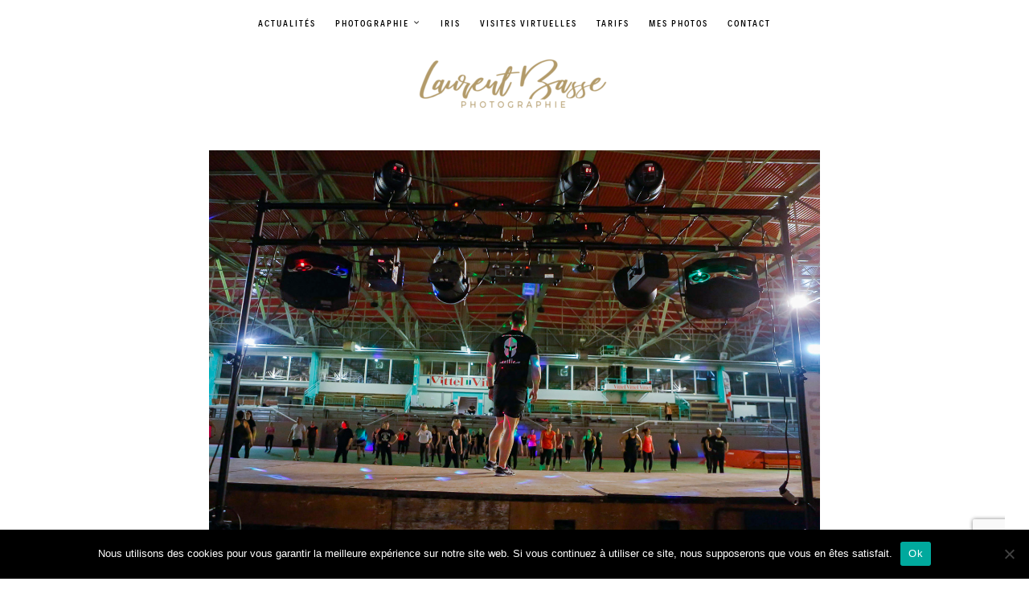

--- FILE ---
content_type: text/html; charset=UTF-8
request_url: https://www.laurentbasse.fr/marathon-fitness/
body_size: 14753
content:
<!doctype html>
<html lang="fr-FR" class="">
	<head>
		<meta charset="UTF-8">
		<meta name="viewport" content="width=device-width, initial-scale=1">
		<link rel="profile" href="https://gmpg.org/xfn/11">

					<link rel="pingback" href="https://www.laurentbasse.fr/xmlrpc.php">
		
		<meta name='robots' content='index, follow, max-image-preview:large, max-snippet:-1, max-video-preview:-1' />
	<style>img:is([sizes="auto" i], [sizes^="auto," i]) { contain-intrinsic-size: 3000px 1500px }</style>
	
	<!-- This site is optimized with the Yoast SEO plugin v26.7 - https://yoast.com/wordpress/plugins/seo/ -->
	<title>Marathon Fitness - Laurent Basse Photographie</title>
	<link rel="canonical" href="https://www.laurentbasse.fr/marathon-fitness/" />
	<meta property="og:locale" content="fr_FR" />
	<meta property="og:type" content="article" />
	<meta property="og:title" content="Marathon Fitness - Laurent Basse Photographie" />
	<meta property="og:description" content="Ce week end du 13 novembre s&rsquo;est déroulé au CPO de Vittel un Marathon Fitness, organisé par l&rsquo;association M. Fitness de Sébastien Michel.Au programme de la soirée: Zumba, Body Aéro, Body Barre et Spinning. Soit quatre heures de sport intensif pendant lesquelles une soixantaine de participants ont souffert dans la bonne humeur." />
	<meta property="og:url" content="https://www.laurentbasse.fr/marathon-fitness/" />
	<meta property="og:site_name" content="Laurent Basse Photographie" />
	<meta property="article:published_time" content="2021-11-16T10:59:15+00:00" />
	<meta property="article:modified_time" content="2021-11-18T14:34:32+00:00" />
	<meta property="og:image" content="https://www.laurentbasse.fr/wp-content/uploads/2021/11/marathon-fitness-best-of-11.jpg" />
	<meta property="og:image:width" content="1440" />
	<meta property="og:image:height" content="900" />
	<meta property="og:image:type" content="image/jpeg" />
	<meta name="author" content="Laurent Basse" />
	<meta name="twitter:card" content="summary_large_image" />
	<meta name="twitter:label1" content="Écrit par" />
	<meta name="twitter:data1" content="Laurent Basse" />
	<meta name="twitter:label2" content="Durée de lecture estimée" />
	<meta name="twitter:data2" content="7 minutes" />
	<script type="application/ld+json" class="yoast-schema-graph">{"@context":"https://schema.org","@graph":[{"@type":"Article","@id":"https://www.laurentbasse.fr/marathon-fitness/#article","isPartOf":{"@id":"https://www.laurentbasse.fr/marathon-fitness/"},"author":{"name":"Laurent Basse","@id":"https://www.laurentbasse.fr/#/schema/person/c96b4d410db2dc14f32e481f7a2fa45b"},"headline":"Marathon Fitness","datePublished":"2021-11-16T10:59:15+00:00","dateModified":"2021-11-18T14:34:32+00:00","mainEntityOfPage":{"@id":"https://www.laurentbasse.fr/marathon-fitness/"},"wordCount":60,"publisher":{"@id":"https://www.laurentbasse.fr/#/schema/person/c96b4d410db2dc14f32e481f7a2fa45b"},"image":{"@id":"https://www.laurentbasse.fr/marathon-fitness/#primaryimage"},"thumbnailUrl":"https://www.laurentbasse.fr/wp-content/uploads/2021/11/marathon-fitness-best-of-11.jpg","keywords":["CPO","fitness","Fitness SM","marathon","Sébastien Michel","vittel"],"articleSection":["Evénementiel","Sport"],"inLanguage":"fr-FR"},{"@type":"WebPage","@id":"https://www.laurentbasse.fr/marathon-fitness/","url":"https://www.laurentbasse.fr/marathon-fitness/","name":"Marathon Fitness - Laurent Basse Photographie","isPartOf":{"@id":"https://www.laurentbasse.fr/#website"},"primaryImageOfPage":{"@id":"https://www.laurentbasse.fr/marathon-fitness/#primaryimage"},"image":{"@id":"https://www.laurentbasse.fr/marathon-fitness/#primaryimage"},"thumbnailUrl":"https://www.laurentbasse.fr/wp-content/uploads/2021/11/marathon-fitness-best-of-11.jpg","datePublished":"2021-11-16T10:59:15+00:00","dateModified":"2021-11-18T14:34:32+00:00","breadcrumb":{"@id":"https://www.laurentbasse.fr/marathon-fitness/#breadcrumb"},"inLanguage":"fr-FR","potentialAction":[{"@type":"ReadAction","target":["https://www.laurentbasse.fr/marathon-fitness/"]}]},{"@type":"ImageObject","inLanguage":"fr-FR","@id":"https://www.laurentbasse.fr/marathon-fitness/#primaryimage","url":"https://www.laurentbasse.fr/wp-content/uploads/2021/11/marathon-fitness-best-of-11.jpg","contentUrl":"https://www.laurentbasse.fr/wp-content/uploads/2021/11/marathon-fitness-best-of-11.jpg","width":1440,"height":900},{"@type":"BreadcrumbList","@id":"https://www.laurentbasse.fr/marathon-fitness/#breadcrumb","itemListElement":[{"@type":"ListItem","position":1,"name":"Accueil","item":"https://www.laurentbasse.fr/"},{"@type":"ListItem","position":2,"name":"Actualités","item":"https://www.laurentbasse.fr/actualites/"},{"@type":"ListItem","position":3,"name":"Marathon Fitness"}]},{"@type":"WebSite","@id":"https://www.laurentbasse.fr/#website","url":"https://www.laurentbasse.fr/","name":"Laurent Basse Photographie","description":"Laurent Basse, Photographe professionnel Mariage, Portrait et Reportage dans les Vosges","publisher":{"@id":"https://www.laurentbasse.fr/#/schema/person/c96b4d410db2dc14f32e481f7a2fa45b"},"potentialAction":[{"@type":"SearchAction","target":{"@type":"EntryPoint","urlTemplate":"https://www.laurentbasse.fr/?s={search_term_string}"},"query-input":{"@type":"PropertyValueSpecification","valueRequired":true,"valueName":"search_term_string"}}],"inLanguage":"fr-FR"},{"@type":["Person","Organization"],"@id":"https://www.laurentbasse.fr/#/schema/person/c96b4d410db2dc14f32e481f7a2fa45b","name":"Laurent Basse","image":{"@type":"ImageObject","inLanguage":"fr-FR","@id":"https://www.laurentbasse.fr/#/schema/person/image/","url":"https://www.laurentbasse.fr/wp-content/uploads/2019/02/cropped-logo-1-e1549020430219-1.png","contentUrl":"https://www.laurentbasse.fr/wp-content/uploads/2019/02/cropped-logo-1-e1549020430219-1.png","width":240,"height":69,"caption":"Laurent Basse"},"logo":{"@id":"https://www.laurentbasse.fr/#/schema/person/image/"},"url":"https://www.laurentbasse.fr/author/laurentbasseph00/"}]}</script>
	<!-- / Yoast SEO plugin. -->


<link rel="alternate" type="application/rss+xml" title="Laurent Basse Photographie &raquo; Flux" href="https://www.laurentbasse.fr/feed/" />
<link rel="alternate" type="application/rss+xml" title="Laurent Basse Photographie &raquo; Flux des commentaires" href="https://www.laurentbasse.fr/comments/feed/" />
<link rel="alternate" type="application/rss+xml" title="Laurent Basse Photographie &raquo; Marathon Fitness Flux des commentaires" href="https://www.laurentbasse.fr/marathon-fitness/feed/" />
<script type="text/javascript">
/* <![CDATA[ */
window._wpemojiSettings = {"baseUrl":"https:\/\/s.w.org\/images\/core\/emoji\/16.0.1\/72x72\/","ext":".png","svgUrl":"https:\/\/s.w.org\/images\/core\/emoji\/16.0.1\/svg\/","svgExt":".svg","source":{"concatemoji":"https:\/\/www.laurentbasse.fr\/wp-includes\/js\/wp-emoji-release.min.js?ver=df7c86beb28a32b5a9484887d6618917"}};
/*! This file is auto-generated */
!function(s,n){var o,i,e;function c(e){try{var t={supportTests:e,timestamp:(new Date).valueOf()};sessionStorage.setItem(o,JSON.stringify(t))}catch(e){}}function p(e,t,n){e.clearRect(0,0,e.canvas.width,e.canvas.height),e.fillText(t,0,0);var t=new Uint32Array(e.getImageData(0,0,e.canvas.width,e.canvas.height).data),a=(e.clearRect(0,0,e.canvas.width,e.canvas.height),e.fillText(n,0,0),new Uint32Array(e.getImageData(0,0,e.canvas.width,e.canvas.height).data));return t.every(function(e,t){return e===a[t]})}function u(e,t){e.clearRect(0,0,e.canvas.width,e.canvas.height),e.fillText(t,0,0);for(var n=e.getImageData(16,16,1,1),a=0;a<n.data.length;a++)if(0!==n.data[a])return!1;return!0}function f(e,t,n,a){switch(t){case"flag":return n(e,"\ud83c\udff3\ufe0f\u200d\u26a7\ufe0f","\ud83c\udff3\ufe0f\u200b\u26a7\ufe0f")?!1:!n(e,"\ud83c\udde8\ud83c\uddf6","\ud83c\udde8\u200b\ud83c\uddf6")&&!n(e,"\ud83c\udff4\udb40\udc67\udb40\udc62\udb40\udc65\udb40\udc6e\udb40\udc67\udb40\udc7f","\ud83c\udff4\u200b\udb40\udc67\u200b\udb40\udc62\u200b\udb40\udc65\u200b\udb40\udc6e\u200b\udb40\udc67\u200b\udb40\udc7f");case"emoji":return!a(e,"\ud83e\udedf")}return!1}function g(e,t,n,a){var r="undefined"!=typeof WorkerGlobalScope&&self instanceof WorkerGlobalScope?new OffscreenCanvas(300,150):s.createElement("canvas"),o=r.getContext("2d",{willReadFrequently:!0}),i=(o.textBaseline="top",o.font="600 32px Arial",{});return e.forEach(function(e){i[e]=t(o,e,n,a)}),i}function t(e){var t=s.createElement("script");t.src=e,t.defer=!0,s.head.appendChild(t)}"undefined"!=typeof Promise&&(o="wpEmojiSettingsSupports",i=["flag","emoji"],n.supports={everything:!0,everythingExceptFlag:!0},e=new Promise(function(e){s.addEventListener("DOMContentLoaded",e,{once:!0})}),new Promise(function(t){var n=function(){try{var e=JSON.parse(sessionStorage.getItem(o));if("object"==typeof e&&"number"==typeof e.timestamp&&(new Date).valueOf()<e.timestamp+604800&&"object"==typeof e.supportTests)return e.supportTests}catch(e){}return null}();if(!n){if("undefined"!=typeof Worker&&"undefined"!=typeof OffscreenCanvas&&"undefined"!=typeof URL&&URL.createObjectURL&&"undefined"!=typeof Blob)try{var e="postMessage("+g.toString()+"("+[JSON.stringify(i),f.toString(),p.toString(),u.toString()].join(",")+"));",a=new Blob([e],{type:"text/javascript"}),r=new Worker(URL.createObjectURL(a),{name:"wpTestEmojiSupports"});return void(r.onmessage=function(e){c(n=e.data),r.terminate(),t(n)})}catch(e){}c(n=g(i,f,p,u))}t(n)}).then(function(e){for(var t in e)n.supports[t]=e[t],n.supports.everything=n.supports.everything&&n.supports[t],"flag"!==t&&(n.supports.everythingExceptFlag=n.supports.everythingExceptFlag&&n.supports[t]);n.supports.everythingExceptFlag=n.supports.everythingExceptFlag&&!n.supports.flag,n.DOMReady=!1,n.readyCallback=function(){n.DOMReady=!0}}).then(function(){return e}).then(function(){var e;n.supports.everything||(n.readyCallback(),(e=n.source||{}).concatemoji?t(e.concatemoji):e.wpemoji&&e.twemoji&&(t(e.twemoji),t(e.wpemoji)))}))}((window,document),window._wpemojiSettings);
/* ]]> */
</script>
<style id='wp-emoji-styles-inline-css' type='text/css'>

	img.wp-smiley, img.emoji {
		display: inline !important;
		border: none !important;
		box-shadow: none !important;
		height: 1em !important;
		width: 1em !important;
		margin: 0 0.07em !important;
		vertical-align: -0.1em !important;
		background: none !important;
		padding: 0 !important;
	}
</style>
<link rel='stylesheet' id='wp-block-library-css' href='https://www.laurentbasse.fr/wp-includes/css/dist/block-library/style.min.css?ver=df7c86beb28a32b5a9484887d6618917' type='text/css' media='all' />
<style id='classic-theme-styles-inline-css' type='text/css'>
/*! This file is auto-generated */
.wp-block-button__link{color:#fff;background-color:#32373c;border-radius:9999px;box-shadow:none;text-decoration:none;padding:calc(.667em + 2px) calc(1.333em + 2px);font-size:1.125em}.wp-block-file__button{background:#32373c;color:#fff;text-decoration:none}
</style>
<style id='global-styles-inline-css' type='text/css'>
:root{--wp--preset--aspect-ratio--square: 1;--wp--preset--aspect-ratio--4-3: 4/3;--wp--preset--aspect-ratio--3-4: 3/4;--wp--preset--aspect-ratio--3-2: 3/2;--wp--preset--aspect-ratio--2-3: 2/3;--wp--preset--aspect-ratio--16-9: 16/9;--wp--preset--aspect-ratio--9-16: 9/16;--wp--preset--color--black: #000000;--wp--preset--color--cyan-bluish-gray: #abb8c3;--wp--preset--color--white: #ffffff;--wp--preset--color--pale-pink: #f78da7;--wp--preset--color--vivid-red: #cf2e2e;--wp--preset--color--luminous-vivid-orange: #ff6900;--wp--preset--color--luminous-vivid-amber: #fcb900;--wp--preset--color--light-green-cyan: #7bdcb5;--wp--preset--color--vivid-green-cyan: #00d084;--wp--preset--color--pale-cyan-blue: #8ed1fc;--wp--preset--color--vivid-cyan-blue: #0693e3;--wp--preset--color--vivid-purple: #9b51e0;--wp--preset--gradient--vivid-cyan-blue-to-vivid-purple: linear-gradient(135deg,rgba(6,147,227,1) 0%,rgb(155,81,224) 100%);--wp--preset--gradient--light-green-cyan-to-vivid-green-cyan: linear-gradient(135deg,rgb(122,220,180) 0%,rgb(0,208,130) 100%);--wp--preset--gradient--luminous-vivid-amber-to-luminous-vivid-orange: linear-gradient(135deg,rgba(252,185,0,1) 0%,rgba(255,105,0,1) 100%);--wp--preset--gradient--luminous-vivid-orange-to-vivid-red: linear-gradient(135deg,rgba(255,105,0,1) 0%,rgb(207,46,46) 100%);--wp--preset--gradient--very-light-gray-to-cyan-bluish-gray: linear-gradient(135deg,rgb(238,238,238) 0%,rgb(169,184,195) 100%);--wp--preset--gradient--cool-to-warm-spectrum: linear-gradient(135deg,rgb(74,234,220) 0%,rgb(151,120,209) 20%,rgb(207,42,186) 40%,rgb(238,44,130) 60%,rgb(251,105,98) 80%,rgb(254,248,76) 100%);--wp--preset--gradient--blush-light-purple: linear-gradient(135deg,rgb(255,206,236) 0%,rgb(152,150,240) 100%);--wp--preset--gradient--blush-bordeaux: linear-gradient(135deg,rgb(254,205,165) 0%,rgb(254,45,45) 50%,rgb(107,0,62) 100%);--wp--preset--gradient--luminous-dusk: linear-gradient(135deg,rgb(255,203,112) 0%,rgb(199,81,192) 50%,rgb(65,88,208) 100%);--wp--preset--gradient--pale-ocean: linear-gradient(135deg,rgb(255,245,203) 0%,rgb(182,227,212) 50%,rgb(51,167,181) 100%);--wp--preset--gradient--electric-grass: linear-gradient(135deg,rgb(202,248,128) 0%,rgb(113,206,126) 100%);--wp--preset--gradient--midnight: linear-gradient(135deg,rgb(2,3,129) 0%,rgb(40,116,252) 100%);--wp--preset--font-size--small: 13px;--wp--preset--font-size--medium: 20px;--wp--preset--font-size--large: 36px;--wp--preset--font-size--x-large: 42px;--wp--preset--spacing--20: 0.44rem;--wp--preset--spacing--30: 0.67rem;--wp--preset--spacing--40: 1rem;--wp--preset--spacing--50: 1.5rem;--wp--preset--spacing--60: 2.25rem;--wp--preset--spacing--70: 3.38rem;--wp--preset--spacing--80: 5.06rem;--wp--preset--shadow--natural: 6px 6px 9px rgba(0, 0, 0, 0.2);--wp--preset--shadow--deep: 12px 12px 50px rgba(0, 0, 0, 0.4);--wp--preset--shadow--sharp: 6px 6px 0px rgba(0, 0, 0, 0.2);--wp--preset--shadow--outlined: 6px 6px 0px -3px rgba(255, 255, 255, 1), 6px 6px rgba(0, 0, 0, 1);--wp--preset--shadow--crisp: 6px 6px 0px rgba(0, 0, 0, 1);}:where(.is-layout-flex){gap: 0.5em;}:where(.is-layout-grid){gap: 0.5em;}body .is-layout-flex{display: flex;}.is-layout-flex{flex-wrap: wrap;align-items: center;}.is-layout-flex > :is(*, div){margin: 0;}body .is-layout-grid{display: grid;}.is-layout-grid > :is(*, div){margin: 0;}:where(.wp-block-columns.is-layout-flex){gap: 2em;}:where(.wp-block-columns.is-layout-grid){gap: 2em;}:where(.wp-block-post-template.is-layout-flex){gap: 1.25em;}:where(.wp-block-post-template.is-layout-grid){gap: 1.25em;}.has-black-color{color: var(--wp--preset--color--black) !important;}.has-cyan-bluish-gray-color{color: var(--wp--preset--color--cyan-bluish-gray) !important;}.has-white-color{color: var(--wp--preset--color--white) !important;}.has-pale-pink-color{color: var(--wp--preset--color--pale-pink) !important;}.has-vivid-red-color{color: var(--wp--preset--color--vivid-red) !important;}.has-luminous-vivid-orange-color{color: var(--wp--preset--color--luminous-vivid-orange) !important;}.has-luminous-vivid-amber-color{color: var(--wp--preset--color--luminous-vivid-amber) !important;}.has-light-green-cyan-color{color: var(--wp--preset--color--light-green-cyan) !important;}.has-vivid-green-cyan-color{color: var(--wp--preset--color--vivid-green-cyan) !important;}.has-pale-cyan-blue-color{color: var(--wp--preset--color--pale-cyan-blue) !important;}.has-vivid-cyan-blue-color{color: var(--wp--preset--color--vivid-cyan-blue) !important;}.has-vivid-purple-color{color: var(--wp--preset--color--vivid-purple) !important;}.has-black-background-color{background-color: var(--wp--preset--color--black) !important;}.has-cyan-bluish-gray-background-color{background-color: var(--wp--preset--color--cyan-bluish-gray) !important;}.has-white-background-color{background-color: var(--wp--preset--color--white) !important;}.has-pale-pink-background-color{background-color: var(--wp--preset--color--pale-pink) !important;}.has-vivid-red-background-color{background-color: var(--wp--preset--color--vivid-red) !important;}.has-luminous-vivid-orange-background-color{background-color: var(--wp--preset--color--luminous-vivid-orange) !important;}.has-luminous-vivid-amber-background-color{background-color: var(--wp--preset--color--luminous-vivid-amber) !important;}.has-light-green-cyan-background-color{background-color: var(--wp--preset--color--light-green-cyan) !important;}.has-vivid-green-cyan-background-color{background-color: var(--wp--preset--color--vivid-green-cyan) !important;}.has-pale-cyan-blue-background-color{background-color: var(--wp--preset--color--pale-cyan-blue) !important;}.has-vivid-cyan-blue-background-color{background-color: var(--wp--preset--color--vivid-cyan-blue) !important;}.has-vivid-purple-background-color{background-color: var(--wp--preset--color--vivid-purple) !important;}.has-black-border-color{border-color: var(--wp--preset--color--black) !important;}.has-cyan-bluish-gray-border-color{border-color: var(--wp--preset--color--cyan-bluish-gray) !important;}.has-white-border-color{border-color: var(--wp--preset--color--white) !important;}.has-pale-pink-border-color{border-color: var(--wp--preset--color--pale-pink) !important;}.has-vivid-red-border-color{border-color: var(--wp--preset--color--vivid-red) !important;}.has-luminous-vivid-orange-border-color{border-color: var(--wp--preset--color--luminous-vivid-orange) !important;}.has-luminous-vivid-amber-border-color{border-color: var(--wp--preset--color--luminous-vivid-amber) !important;}.has-light-green-cyan-border-color{border-color: var(--wp--preset--color--light-green-cyan) !important;}.has-vivid-green-cyan-border-color{border-color: var(--wp--preset--color--vivid-green-cyan) !important;}.has-pale-cyan-blue-border-color{border-color: var(--wp--preset--color--pale-cyan-blue) !important;}.has-vivid-cyan-blue-border-color{border-color: var(--wp--preset--color--vivid-cyan-blue) !important;}.has-vivid-purple-border-color{border-color: var(--wp--preset--color--vivid-purple) !important;}.has-vivid-cyan-blue-to-vivid-purple-gradient-background{background: var(--wp--preset--gradient--vivid-cyan-blue-to-vivid-purple) !important;}.has-light-green-cyan-to-vivid-green-cyan-gradient-background{background: var(--wp--preset--gradient--light-green-cyan-to-vivid-green-cyan) !important;}.has-luminous-vivid-amber-to-luminous-vivid-orange-gradient-background{background: var(--wp--preset--gradient--luminous-vivid-amber-to-luminous-vivid-orange) !important;}.has-luminous-vivid-orange-to-vivid-red-gradient-background{background: var(--wp--preset--gradient--luminous-vivid-orange-to-vivid-red) !important;}.has-very-light-gray-to-cyan-bluish-gray-gradient-background{background: var(--wp--preset--gradient--very-light-gray-to-cyan-bluish-gray) !important;}.has-cool-to-warm-spectrum-gradient-background{background: var(--wp--preset--gradient--cool-to-warm-spectrum) !important;}.has-blush-light-purple-gradient-background{background: var(--wp--preset--gradient--blush-light-purple) !important;}.has-blush-bordeaux-gradient-background{background: var(--wp--preset--gradient--blush-bordeaux) !important;}.has-luminous-dusk-gradient-background{background: var(--wp--preset--gradient--luminous-dusk) !important;}.has-pale-ocean-gradient-background{background: var(--wp--preset--gradient--pale-ocean) !important;}.has-electric-grass-gradient-background{background: var(--wp--preset--gradient--electric-grass) !important;}.has-midnight-gradient-background{background: var(--wp--preset--gradient--midnight) !important;}.has-small-font-size{font-size: var(--wp--preset--font-size--small) !important;}.has-medium-font-size{font-size: var(--wp--preset--font-size--medium) !important;}.has-large-font-size{font-size: var(--wp--preset--font-size--large) !important;}.has-x-large-font-size{font-size: var(--wp--preset--font-size--x-large) !important;}
:where(.wp-block-post-template.is-layout-flex){gap: 1.25em;}:where(.wp-block-post-template.is-layout-grid){gap: 1.25em;}
:where(.wp-block-columns.is-layout-flex){gap: 2em;}:where(.wp-block-columns.is-layout-grid){gap: 2em;}
:root :where(.wp-block-pullquote){font-size: 1.5em;line-height: 1.6;}
</style>
<link rel='stylesheet' id='contact-form-7-css' href='https://www.laurentbasse.fr/wp-content/plugins/contact-form-7/includes/css/styles.css?ver=6.1.4' type='text/css' media='all' />
<link rel='stylesheet' id='cookie-notice-front-css' href='https://www.laurentbasse.fr/wp-content/plugins/cookie-notice/css/front.min.css?ver=2.5.11' type='text/css' media='all' />
<link rel='stylesheet' id='parent-style-css' href='https://www.laurentbasse.fr/wp-content/themes/clayton/style.css?ver=df7c86beb28a32b5a9484887d6618917' type='text/css' media='all' />
<link rel='stylesheet' id='clayton-icon-font-css' href='https://www.laurentbasse.fr/wp-content/themes/clayton/fonts/clayton-icon.css?ver=df7c86beb28a32b5a9484887d6618917' type='text/css' media='all' />
<link rel='stylesheet' id='mediaelement-css' href='https://www.laurentbasse.fr/wp-includes/js/mediaelement/mediaelementplayer-legacy.min.css?ver=4.2.17' type='text/css' media='all' />
<link rel='stylesheet' id='wp-mediaelement-css' href='https://www.laurentbasse.fr/wp-includes/js/mediaelement/wp-mediaelement.min.css?ver=df7c86beb28a32b5a9484887d6618917' type='text/css' media='all' />
<link rel='stylesheet' id='clayton-style-css' href='https://www.laurentbasse.fr/wp-content/themes/clayton/style.css?ver=1680008361' type='text/css' media='all' />
<link rel='stylesheet' id='clayton-child-style-css' href='https://www.laurentbasse.fr/wp-content/themes/clayton-child-theme/style.css?ver=1680008361' type='text/css' media='all' />
<link rel='stylesheet' id='slb_core-css' href='https://www.laurentbasse.fr/wp-content/plugins/simple-lightbox/client/css/app.css?ver=2.9.4' type='text/css' media='all' />
<script type="text/javascript" id="cookie-notice-front-js-before">
/* <![CDATA[ */
var cnArgs = {"ajaxUrl":"https:\/\/www.laurentbasse.fr\/wp-admin\/admin-ajax.php","nonce":"6874b54e38","hideEffect":"fade","position":"bottom","onScroll":false,"onScrollOffset":100,"onClick":false,"cookieName":"cookie_notice_accepted","cookieTime":2592000,"cookieTimeRejected":2592000,"globalCookie":false,"redirection":false,"cache":false,"revokeCookies":false,"revokeCookiesOpt":"automatic"};
/* ]]> */
</script>
<script type="text/javascript" src="https://www.laurentbasse.fr/wp-content/plugins/cookie-notice/js/front.min.js?ver=2.5.11" id="cookie-notice-front-js"></script>
<script type="text/javascript" src="https://www.laurentbasse.fr/wp-includes/js/jquery/jquery.min.js?ver=3.7.1" id="jquery-core-js"></script>
<script type="text/javascript" src="https://www.laurentbasse.fr/wp-includes/js/jquery/jquery-migrate.min.js?ver=3.4.1" id="jquery-migrate-js"></script>
<script type="text/javascript" src="https://www.laurentbasse.fr/wp-content/themes/clayton/inc/res/js/frontend/evolvethemes.min.js" id="evolvethemes-base-js"></script>
<link rel="https://api.w.org/" href="https://www.laurentbasse.fr/wp-json/" /><link rel="alternate" title="JSON" type="application/json" href="https://www.laurentbasse.fr/wp-json/wp/v2/posts/4871" /><link rel="EditURI" type="application/rsd+xml" title="RSD" href="https://www.laurentbasse.fr/xmlrpc.php?rsd" />
<link rel="alternate" title="oEmbed (JSON)" type="application/json+oembed" href="https://www.laurentbasse.fr/wp-json/oembed/1.0/embed?url=https%3A%2F%2Fwww.laurentbasse.fr%2Fmarathon-fitness%2F" />
<link rel="alternate" title="oEmbed (XML)" type="text/xml+oembed" href="https://www.laurentbasse.fr/wp-json/oembed/1.0/embed?url=https%3A%2F%2Fwww.laurentbasse.fr%2Fmarathon-fitness%2F&#038;format=xml" />
<style type="text/css">.recentcomments a{display:inline !important;padding:0 !important;margin:0 !important;}</style><link rel="icon" href="https://www.laurentbasse.fr/wp-content/uploads/2021/09/favicon.ico" sizes="32x32" />
<link rel="icon" href="https://www.laurentbasse.fr/wp-content/uploads/2021/09/favicon.ico" sizes="192x192" />
<link rel="apple-touch-icon" href="https://www.laurentbasse.fr/wp-content/uploads/2021/09/favicon.ico" />
<meta name="msapplication-TileImage" content="https://www.laurentbasse.fr/wp-content/uploads/2021/09/favicon.ico" />
<style id="ev-fw-custom-css-css" type="text/css">body:before{background-color:#fafafa}.clayton-ft body:before { content: ""; position: absolute; top: 50%; right: 50%; height: calc( 100% - 90px/2 ); width: calc( 100% - 90px/2 ); z-index: 10000; -webkit-transform: translate(50%, -50%) rotate(0) scale(0.1, 0); -moz-transform: translate(50%, -50%) rotate(0) scale(0.1, 0); -ms-transform: translate(50%, -50%) rotate(0) scale(0.1, 0); -o-transform: translate(50%, -50%) rotate(0) scale(0.1, 0); transform: translate(50%, -50%) rotate(0) scale(0.1, 0); }
.clayton-ft.evolvethemes-preloader-has-body body:before { -webkit-transform: translate(50%, -50%) rotate(0) scale(0.1, 0.01); -moz-transform: translate(50%, -50%) rotate(0) scale(0.1, 0.01); -ms-transform: translate(50%, -50%) rotate(0) scale(0.1, 0.01); -o-transform: translate(50%, -50%) rotate(0) scale(0.1, 0.01); transform: translate(50%, -50%) rotate(0) scale(0.1, 0.01); -webkit-animation: pre-preloader 800ms cubic-bezier(0.645, 0.045, 0.355, 1) infinite; -moz-animation: pre-preloader 800ms cubic-bezier(0.645, 0.045, 0.355, 1) infinite; animation: pre-preloader 800ms cubic-bezier(0.645, 0.045, 0.355, 1) infinite; }
.clayton-ft.evolvethemes-preloader-status-loaded body:before { -webkit-animation: none; -moz-animation: none; animation: none; -webkit-transform: translate(50%, -50%) rotate(0) scale(0.1, 0); -moz-transform: translate(50%, -50%) rotate(0) scale(0.1, 0); -ms-transform: translate(50%, -50%) rotate(0) scale(0.1, 0); -o-transform: translate(50%, -50%) rotate(0) scale(0.1, 0); transform: translate(50%, -50%) rotate(0) scale(0.1, 0); }
.clayton-p-reveal body:before { display: none; }

@-webkit-keyframes pre-preloader { 0% { -webkit-transform: translate(50%, -50%) rotate(0) scale(0.1, 0); }
  70% { -webkit-transform: translate(50%, -50%) rotate(0) scale(0.1, 0.01); } }
@-moz-keyframes pre-preloader { 0% { -moz-transform: translate(50%, -50%) rotate(0) scale(0.1, 0); }
  70% { -moz-transform: translate(50%, -50%) rotate(0) scale(0.1, 0.01); } }
@keyframes pre-preloader { 0% { -webkit-transform: translate(50%, -50%) rotate(0) scale(0.1, 0); -moz-transform: translate(50%, -50%) rotate(0) scale(0.1, 0); -ms-transform: translate(50%, -50%) rotate(0) scale(0.1, 0); -o-transform: translate(50%, -50%) rotate(0) scale(0.1, 0); transform: translate(50%, -50%) rotate(0) scale(0.1, 0); }
  70% { -webkit-transform: translate(50%, -50%) rotate(0) scale(0.1, 0.01); -moz-transform: translate(50%, -50%) rotate(0) scale(0.1, 0.01); -ms-transform: translate(50%, -50%) rotate(0) scale(0.1, 0.01); -o-transform: translate(50%, -50%) rotate(0) scale(0.1, 0.01); transform: translate(50%, -50%) rotate(0) scale(0.1, 0.01); } }

		.clayton-l img, .pswp img {
			pointer-events: none !important;
			-webkit-user-select: none !important;
			-moz-user-select: none !important;
			-ms-user-select: none !important;
			-o-user-select: none !important;
			user-select: none !important;
			touch-action: none !important;
			-webkit-touch-action: none !important;
		}</style>				<!-- Global site tag (gtag.js) - Google Analytics -->
<script async src="https://www.googletagmanager.com/gtag/js?id=UA-1579613-27"></script>
<script>
  window.dataLayer = window.dataLayer || [];
  function gtag(){dataLayer.push(arguments);}
  gtag('js', new Date());

  gtag('config', 'UA-1579613-27');
</script>
	</head>

	<body data-rsssl=1 class="wp-singular post-template-default single single-post postid-4871 single-format-standard wp-custom-logo wp-theme-clayton wp-child-theme-clayton-child-theme cookies-not-set clayton-drc clayton-g-p-before">
		<a class="screen-reader-text" href="#main-content">Skip to content</a>

		<div class="clayton-preloader" data-timeout="0"><div class='clayton-logo'><a href="https://www.laurentbasse.fr/" class="custom-logo-link" rel="home"><img width="240" height="69" src="https://www.laurentbasse.fr/wp-content/uploads/2019/02/cropped-logo-1-e1549020430219-1.png" class="custom-logo" alt="Laurent Basse Photographie" decoding="async" /></a></div><span class="clayton-preloader-detail"></span>
</div>
		<div class="clayton-l">

		<div class="clayton-h evolvethemes-h clayton-hm-type-a clayton-h-type-a"><header class="clayton-h-hl">
	<div class="clayton-h-hl-w_i">
		<div class='clayton-logo'><a href="https://www.laurentbasse.fr/" class="custom-logo-link" rel="home"><img width="240" height="69" src="https://www.laurentbasse.fr/wp-content/uploads/2019/02/cropped-logo-1-e1549020430219-1.png" class="custom-logo" alt="Laurent Basse Photographie" decoding="async" /></a></div>	</div>

	<span class="clayton-m-trigger">
		<span></span>
	</span>

	<div class="clayton-h-nav_w">
			<div class="clayton-mn clayton-n-h">
		<nav class="clayton-mn-n"><div class="menu-main-nav-container"><ul id="menu-main-nav" class="menu"><li id="menu-item-418" class="menu-item menu-item-type-post_type menu-item-object-page current_page_parent menu-item-418"><a href="https://www.laurentbasse.fr/actualites/">Actualités</a></li>
<li id="menu-item-9" class="menu-item menu-item-type-custom menu-item-object-custom menu-item-has-children menu-item-9"><a href="#">Photographie</a>
<ul class="sub-menu">
	<li id="menu-item-429" class="menu-item menu-item-type-post_type menu-item-object-page menu-item-429"><a href="https://www.laurentbasse.fr/photographie-architecturale/">Architecture</a></li>
	<li id="menu-item-542" class="menu-item menu-item-type-post_type menu-item-object-page menu-item-542"><a href="https://www.laurentbasse.fr/photographie-commerciale-et-publicitaire/">Creative</a></li>
	<li id="menu-item-605" class="menu-item menu-item-type-post_type menu-item-object-page menu-item-605"><a href="https://www.laurentbasse.fr/photographies-de-portrait/">Portrait</a></li>
	<li id="menu-item-5055" class="menu-item menu-item-type-post_type menu-item-object-page menu-item-5055"><a href="https://www.laurentbasse.fr/mariage/">Mariage</a></li>
	<li id="menu-item-14049" class="menu-item menu-item-type-post_type menu-item-object-page menu-item-14049"><a href="https://www.laurentbasse.fr/iris/">Iris</a></li>
	<li id="menu-item-652" class="menu-item menu-item-type-post_type menu-item-object-page menu-item-652"><a href="https://www.laurentbasse.fr/reportage-sport/">Sport &#038; REPORTAGE</a></li>
	<li id="menu-item-7235" class="menu-item menu-item-type-post_type menu-item-object-page menu-item-7235"><a href="https://www.laurentbasse.fr/paysage/">Paysages</a></li>
</ul>
</li>
<li id="menu-item-13982" class="menu-item menu-item-type-post_type menu-item-object-page menu-item-13982"><a href="https://www.laurentbasse.fr/photographiez-votre-iris/">Iris</a></li>
<li id="menu-item-708" class="menu-item menu-item-type-post_type menu-item-object-page menu-item-708"><a href="https://www.laurentbasse.fr/videos-et-visites-virtuelles/">Visites Virtuelles</a></li>
<li id="menu-item-1161" class="menu-item menu-item-type-post_type menu-item-object-page menu-item-1161"><a href="https://www.laurentbasse.fr/tarifs/">Tarifs</a></li>
<li id="menu-item-7573" class="menu-mesphotos menu-item menu-item-type-post_type menu-item-object-page menu-item-7573"><a href="https://www.laurentbasse.fr/mes-photos/">Mes photos</a></li>
<li id="menu-item-416" class="menu-item menu-item-type-post_type menu-item-object-page menu-item-416"><a href="https://www.laurentbasse.fr/contact/">Contact</a></li>
</ul></div></nav>	</div>

			</div>
</header>
</div><div class="clayton-c_w">

	<div class="clayton-media clayton-fi_w-i clayton-media-or clayton-fi-or"><span class="clayton-fi-bg" style="background-image:url(https://www.laurentbasse.fr/wp-content/uploads/2021/11/marathon-fitness-best-of-11.jpg);"></span><img class="clayton-fi-bg-hidden" src="https://www.laurentbasse.fr/wp-content/uploads/2021/11/marathon-fitness-best-of-11.jpg" alt="" /></div><span class="clayton-detail"><span></span></span><div class="clayton-ph">
	<div class="clayton-ph_wi">
		<div class="clayton-ph-bt_w"><p class="clayton-ph-bt"><span><a href="https://www.laurentbasse.fr/category/evenementiel/" rel="category tag">Evénementiel</a>, <a href="https://www.laurentbasse.fr/category/sport/" rel="category tag">Sport</a></span></p></div>		<h1 class="clayton-ph-t" data-title="Marathon Fitness" ><span>Marathon Fitness</span></h1>		<div class="clayton-ph-at_w"><p class="clayton-ph-at"><span>By <span><a href="https://www.laurentbasse.fr/author/laurentbasseph00/"><span>Laurent Basse</span></a></span></span></p></div>
			</div>
</div>
<span class="clayton-detail"><span></span></span>
	<div id="main-content" class="clayton-c">

					<div class="clayton-mc">

				
					<div class="clayton-mc-w_i clayton-mc-content clayton-text">
<p class="has-drop-cap">Ce week end du 13 novembre s&rsquo;est déroulé au CPO de Vittel un Marathon Fitness, organisé par l&rsquo;association M. Fitness de Sébastien Michel.<br>Au programme de la soirée: Zumba, Body Aéro, Body Barre et Spinning. Soit quatre heures de sport intensif pendant lesquelles une soixantaine de participants ont souffert dans la bonne humeur.</p>



<figure class="wp-block-gallery columns-2 is-cropped wp-block-gallery-1 is-layout-flex wp-block-gallery-is-layout-flex"><ul class="blocks-gallery-grid"><li class="blocks-gallery-item"><figure><a href="https://www.laurentbasse.fr/wp-content/uploads/2021/11/marathon-fitness-best-of-1.jpg" data-slb-active="1" data-slb-asset="876233" data-slb-internal="0" data-slb-group="4871"><img fetchpriority="high" decoding="async" width="1440" height="960" src="https://www.laurentbasse.fr/wp-content/uploads/2021/11/marathon-fitness-best-of-1.jpg" alt="" data-id="4872" data-full-url="https://www.laurentbasse.fr/wp-content/uploads/2021/11/marathon-fitness-best-of-1.jpg" data-link="https://www.laurentbasse.fr/marathon-fitness/marathon-fitness-best-of-1/" class="wp-image-4872" srcset="https://www.laurentbasse.fr/wp-content/uploads/2021/11/marathon-fitness-best-of-1.jpg 1440w, https://www.laurentbasse.fr/wp-content/uploads/2021/11/marathon-fitness-best-of-1-300x200.jpg 300w, https://www.laurentbasse.fr/wp-content/uploads/2021/11/marathon-fitness-best-of-1-1024x683.jpg 1024w, https://www.laurentbasse.fr/wp-content/uploads/2021/11/marathon-fitness-best-of-1-768x512.jpg 768w" sizes="(max-width: 1440px) 100vw, 1440px" /></a></figure></li><li class="blocks-gallery-item"><figure><a href="https://www.laurentbasse.fr/wp-content/uploads/2021/11/marathon-fitness-best-of-2.jpg" data-slb-active="1" data-slb-asset="1953151957" data-slb-internal="0" data-slb-group="4871"><img decoding="async" width="1440" height="960" src="https://www.laurentbasse.fr/wp-content/uploads/2021/11/marathon-fitness-best-of-2.jpg" alt="" data-id="4873" data-full-url="https://www.laurentbasse.fr/wp-content/uploads/2021/11/marathon-fitness-best-of-2.jpg" data-link="https://www.laurentbasse.fr/marathon-fitness/marathon-fitness-best-of-2/" class="wp-image-4873" srcset="https://www.laurentbasse.fr/wp-content/uploads/2021/11/marathon-fitness-best-of-2.jpg 1440w, https://www.laurentbasse.fr/wp-content/uploads/2021/11/marathon-fitness-best-of-2-300x200.jpg 300w, https://www.laurentbasse.fr/wp-content/uploads/2021/11/marathon-fitness-best-of-2-1024x683.jpg 1024w, https://www.laurentbasse.fr/wp-content/uploads/2021/11/marathon-fitness-best-of-2-768x512.jpg 768w" sizes="(max-width: 1440px) 100vw, 1440px" /></a></figure></li><li class="blocks-gallery-item"><figure><a href="https://www.laurentbasse.fr/wp-content/uploads/2021/11/marathon-fitness-best-of-3.jpg" data-slb-active="1" data-slb-asset="487779057" data-slb-internal="0" data-slb-group="4871"><img decoding="async" width="1024" height="683" src="https://www.laurentbasse.fr/wp-content/uploads/2021/11/marathon-fitness-best-of-3-1024x683.jpg" alt="" data-id="4874" data-full-url="https://www.laurentbasse.fr/wp-content/uploads/2021/11/marathon-fitness-best-of-3.jpg" data-link="https://www.laurentbasse.fr/marathon-fitness/marathon-fitness-best-of-3/" class="wp-image-4874" srcset="https://www.laurentbasse.fr/wp-content/uploads/2021/11/marathon-fitness-best-of-3-1024x683.jpg 1024w, https://www.laurentbasse.fr/wp-content/uploads/2021/11/marathon-fitness-best-of-3-300x200.jpg 300w, https://www.laurentbasse.fr/wp-content/uploads/2021/11/marathon-fitness-best-of-3-768x512.jpg 768w, https://www.laurentbasse.fr/wp-content/uploads/2021/11/marathon-fitness-best-of-3.jpg 1440w" sizes="(max-width: 1024px) 100vw, 1024px" /></a></figure></li><li class="blocks-gallery-item"><figure><a href="https://www.laurentbasse.fr/wp-content/uploads/2021/11/marathon-fitness-best-of-4.jpg" data-slb-active="1" data-slb-asset="1907004839" data-slb-internal="0" data-slb-group="4871"><img loading="lazy" decoding="async" width="1440" height="960" src="https://www.laurentbasse.fr/wp-content/uploads/2021/11/marathon-fitness-best-of-4.jpg" alt="" data-id="4875" data-full-url="https://www.laurentbasse.fr/wp-content/uploads/2021/11/marathon-fitness-best-of-4.jpg" data-link="https://www.laurentbasse.fr/marathon-fitness/marathon-fitness-best-of-4/" class="wp-image-4875" srcset="https://www.laurentbasse.fr/wp-content/uploads/2021/11/marathon-fitness-best-of-4.jpg 1440w, https://www.laurentbasse.fr/wp-content/uploads/2021/11/marathon-fitness-best-of-4-300x200.jpg 300w, https://www.laurentbasse.fr/wp-content/uploads/2021/11/marathon-fitness-best-of-4-1024x683.jpg 1024w, https://www.laurentbasse.fr/wp-content/uploads/2021/11/marathon-fitness-best-of-4-768x512.jpg 768w" sizes="auto, (max-width: 1440px) 100vw, 1440px" /></a></figure></li><li class="blocks-gallery-item"><figure><a href="https://www.laurentbasse.fr/wp-content/uploads/2021/11/marathon-fitness-best-of-6.jpg" data-slb-active="1" data-slb-asset="1957668600" data-slb-internal="0" data-slb-group="4871"><img loading="lazy" decoding="async" width="1440" height="960" src="https://www.laurentbasse.fr/wp-content/uploads/2021/11/marathon-fitness-best-of-6.jpg" alt="" data-id="4877" data-full-url="https://www.laurentbasse.fr/wp-content/uploads/2021/11/marathon-fitness-best-of-6.jpg" data-link="https://www.laurentbasse.fr/marathon-fitness/marathon-fitness-best-of-6/" class="wp-image-4877" srcset="https://www.laurentbasse.fr/wp-content/uploads/2021/11/marathon-fitness-best-of-6.jpg 1440w, https://www.laurentbasse.fr/wp-content/uploads/2021/11/marathon-fitness-best-of-6-300x200.jpg 300w, https://www.laurentbasse.fr/wp-content/uploads/2021/11/marathon-fitness-best-of-6-1024x683.jpg 1024w, https://www.laurentbasse.fr/wp-content/uploads/2021/11/marathon-fitness-best-of-6-768x512.jpg 768w" sizes="auto, (max-width: 1440px) 100vw, 1440px" /></a></figure></li><li class="blocks-gallery-item"><figure><a href="https://www.laurentbasse.fr/wp-content/uploads/2021/11/marathon-fitness-best-of-7.jpg" data-slb-active="1" data-slb-asset="930186560" data-slb-internal="0" data-slb-group="4871"><img loading="lazy" decoding="async" width="1440" height="960" src="https://www.laurentbasse.fr/wp-content/uploads/2021/11/marathon-fitness-best-of-7.jpg" alt="" data-id="4878" data-full-url="https://www.laurentbasse.fr/wp-content/uploads/2021/11/marathon-fitness-best-of-7.jpg" data-link="https://www.laurentbasse.fr/marathon-fitness/marathon-fitness-best-of-7/" class="wp-image-4878" srcset="https://www.laurentbasse.fr/wp-content/uploads/2021/11/marathon-fitness-best-of-7.jpg 1440w, https://www.laurentbasse.fr/wp-content/uploads/2021/11/marathon-fitness-best-of-7-300x200.jpg 300w, https://www.laurentbasse.fr/wp-content/uploads/2021/11/marathon-fitness-best-of-7-1024x683.jpg 1024w, https://www.laurentbasse.fr/wp-content/uploads/2021/11/marathon-fitness-best-of-7-768x512.jpg 768w" sizes="auto, (max-width: 1440px) 100vw, 1440px" /></a></figure></li><li class="blocks-gallery-item"><figure><a href="https://www.laurentbasse.fr/wp-content/uploads/2021/11/marathon-fitness-best-of-8.jpg" data-slb-active="1" data-slb-asset="187642762" data-slb-internal="0" data-slb-group="4871"><img loading="lazy" decoding="async" width="1440" height="960" src="https://www.laurentbasse.fr/wp-content/uploads/2021/11/marathon-fitness-best-of-8.jpg" alt="" data-id="4879" data-full-url="https://www.laurentbasse.fr/wp-content/uploads/2021/11/marathon-fitness-best-of-8.jpg" data-link="https://www.laurentbasse.fr/marathon-fitness/marathon-fitness-best-of-8/" class="wp-image-4879" srcset="https://www.laurentbasse.fr/wp-content/uploads/2021/11/marathon-fitness-best-of-8.jpg 1440w, https://www.laurentbasse.fr/wp-content/uploads/2021/11/marathon-fitness-best-of-8-300x200.jpg 300w, https://www.laurentbasse.fr/wp-content/uploads/2021/11/marathon-fitness-best-of-8-1024x683.jpg 1024w, https://www.laurentbasse.fr/wp-content/uploads/2021/11/marathon-fitness-best-of-8-768x512.jpg 768w" sizes="auto, (max-width: 1440px) 100vw, 1440px" /></a></figure></li><li class="blocks-gallery-item"><figure><a href="https://www.laurentbasse.fr/wp-content/uploads/2021/11/marathon-fitness-best-of-9.jpg" data-slb-active="1" data-slb-asset="1548852374" data-slb-internal="0" data-slb-group="4871"><img loading="lazy" decoding="async" width="1024" height="683" src="https://www.laurentbasse.fr/wp-content/uploads/2021/11/marathon-fitness-best-of-9-1024x683.jpg" alt="" data-id="4880" data-full-url="https://www.laurentbasse.fr/wp-content/uploads/2021/11/marathon-fitness-best-of-9.jpg" data-link="https://www.laurentbasse.fr/marathon-fitness/marathon-fitness-best-of-9/" class="wp-image-4880" srcset="https://www.laurentbasse.fr/wp-content/uploads/2021/11/marathon-fitness-best-of-9-1024x683.jpg 1024w, https://www.laurentbasse.fr/wp-content/uploads/2021/11/marathon-fitness-best-of-9-300x200.jpg 300w, https://www.laurentbasse.fr/wp-content/uploads/2021/11/marathon-fitness-best-of-9-768x512.jpg 768w, https://www.laurentbasse.fr/wp-content/uploads/2021/11/marathon-fitness-best-of-9.jpg 1440w" sizes="auto, (max-width: 1024px) 100vw, 1024px" /></a></figure></li><li class="blocks-gallery-item"><figure><a href="https://www.laurentbasse.fr/wp-content/uploads/2021/11/marathon-fitness-best-of-10.jpg" data-slb-active="1" data-slb-asset="1756099354" data-slb-internal="0" data-slb-group="4871"><img loading="lazy" decoding="async" width="1440" height="960" src="https://www.laurentbasse.fr/wp-content/uploads/2021/11/marathon-fitness-best-of-10.jpg" alt="" data-id="4881" data-full-url="https://www.laurentbasse.fr/wp-content/uploads/2021/11/marathon-fitness-best-of-10.jpg" data-link="https://www.laurentbasse.fr/marathon-fitness/marathon-fitness-best-of-10/" class="wp-image-4881" srcset="https://www.laurentbasse.fr/wp-content/uploads/2021/11/marathon-fitness-best-of-10.jpg 1440w, https://www.laurentbasse.fr/wp-content/uploads/2021/11/marathon-fitness-best-of-10-300x200.jpg 300w, https://www.laurentbasse.fr/wp-content/uploads/2021/11/marathon-fitness-best-of-10-1024x683.jpg 1024w, https://www.laurentbasse.fr/wp-content/uploads/2021/11/marathon-fitness-best-of-10-768x512.jpg 768w" sizes="auto, (max-width: 1440px) 100vw, 1440px" /></a></figure></li><li class="blocks-gallery-item"><figure><a href="https://www.laurentbasse.fr/wp-content/uploads/2021/11/marathon-fitness-best-of-11.jpg" data-slb-active="1" data-slb-asset="1778543914" data-slb-internal="0" data-slb-group="4871"><img loading="lazy" decoding="async" width="1440" height="900" src="https://www.laurentbasse.fr/wp-content/uploads/2021/11/marathon-fitness-best-of-11.jpg" alt="" data-id="4882" data-full-url="https://www.laurentbasse.fr/wp-content/uploads/2021/11/marathon-fitness-best-of-11.jpg" data-link="https://www.laurentbasse.fr/marathon-fitness/marathon-fitness-best-of-11/" class="wp-image-4882" srcset="https://www.laurentbasse.fr/wp-content/uploads/2021/11/marathon-fitness-best-of-11.jpg 1440w, https://www.laurentbasse.fr/wp-content/uploads/2021/11/marathon-fitness-best-of-11-300x188.jpg 300w, https://www.laurentbasse.fr/wp-content/uploads/2021/11/marathon-fitness-best-of-11-1024x640.jpg 1024w, https://www.laurentbasse.fr/wp-content/uploads/2021/11/marathon-fitness-best-of-11-768x480.jpg 768w" sizes="auto, (max-width: 1440px) 100vw, 1440px" /></a></figure></li><li class="blocks-gallery-item"><figure><a href="https://www.laurentbasse.fr/wp-content/uploads/2021/11/marathon-fitness-best-of-13.jpg" data-slb-active="1" data-slb-asset="1158525739" data-slb-internal="0" data-slb-group="4871"><img loading="lazy" decoding="async" width="1024" height="683" src="https://www.laurentbasse.fr/wp-content/uploads/2021/11/marathon-fitness-best-of-13-1024x683.jpg" alt="" data-id="4884" data-full-url="https://www.laurentbasse.fr/wp-content/uploads/2021/11/marathon-fitness-best-of-13.jpg" data-link="https://www.laurentbasse.fr/marathon-fitness/marathon-fitness-best-of-13/" class="wp-image-4884" srcset="https://www.laurentbasse.fr/wp-content/uploads/2021/11/marathon-fitness-best-of-13-1024x683.jpg 1024w, https://www.laurentbasse.fr/wp-content/uploads/2021/11/marathon-fitness-best-of-13-300x200.jpg 300w, https://www.laurentbasse.fr/wp-content/uploads/2021/11/marathon-fitness-best-of-13-768x512.jpg 768w, https://www.laurentbasse.fr/wp-content/uploads/2021/11/marathon-fitness-best-of-13.jpg 1440w" sizes="auto, (max-width: 1024px) 100vw, 1024px" /></a></figure></li><li class="blocks-gallery-item"><figure><a href="https://www.laurentbasse.fr/wp-content/uploads/2021/11/marathon-fitness-best-of-14.jpg" data-slb-active="1" data-slb-asset="1567305080" data-slb-internal="0" data-slb-group="4871"><img loading="lazy" decoding="async" width="1024" height="683" src="https://www.laurentbasse.fr/wp-content/uploads/2021/11/marathon-fitness-best-of-14-1024x683.jpg" alt="" data-id="4885" data-full-url="https://www.laurentbasse.fr/wp-content/uploads/2021/11/marathon-fitness-best-of-14.jpg" data-link="https://www.laurentbasse.fr/marathon-fitness/marathon-fitness-best-of-14/" class="wp-image-4885" srcset="https://www.laurentbasse.fr/wp-content/uploads/2021/11/marathon-fitness-best-of-14-1024x683.jpg 1024w, https://www.laurentbasse.fr/wp-content/uploads/2021/11/marathon-fitness-best-of-14-300x200.jpg 300w, https://www.laurentbasse.fr/wp-content/uploads/2021/11/marathon-fitness-best-of-14-768x512.jpg 768w, https://www.laurentbasse.fr/wp-content/uploads/2021/11/marathon-fitness-best-of-14.jpg 1440w" sizes="auto, (max-width: 1024px) 100vw, 1024px" /></a></figure></li><li class="blocks-gallery-item"><figure><a href="https://www.laurentbasse.fr/wp-content/uploads/2021/11/marathon-fitness-best-of-15.jpg" data-slb-active="1" data-slb-asset="431917581" data-slb-internal="0" data-slb-group="4871"><img loading="lazy" decoding="async" width="1024" height="683" src="https://www.laurentbasse.fr/wp-content/uploads/2021/11/marathon-fitness-best-of-15-1024x683.jpg" alt="" data-id="4886" data-full-url="https://www.laurentbasse.fr/wp-content/uploads/2021/11/marathon-fitness-best-of-15.jpg" data-link="https://www.laurentbasse.fr/marathon-fitness/marathon-fitness-best-of-15/" class="wp-image-4886" srcset="https://www.laurentbasse.fr/wp-content/uploads/2021/11/marathon-fitness-best-of-15-1024x683.jpg 1024w, https://www.laurentbasse.fr/wp-content/uploads/2021/11/marathon-fitness-best-of-15-300x200.jpg 300w, https://www.laurentbasse.fr/wp-content/uploads/2021/11/marathon-fitness-best-of-15-768x512.jpg 768w, https://www.laurentbasse.fr/wp-content/uploads/2021/11/marathon-fitness-best-of-15.jpg 1440w" sizes="auto, (max-width: 1024px) 100vw, 1024px" /></a></figure></li><li class="blocks-gallery-item"><figure><a href="https://www.laurentbasse.fr/wp-content/uploads/2021/11/marathon-fitness-best-of-12.jpg" data-slb-active="1" data-slb-asset="1192760044" data-slb-internal="0" data-slb-group="4871"><img loading="lazy" decoding="async" width="1440" height="960" src="https://www.laurentbasse.fr/wp-content/uploads/2021/11/marathon-fitness-best-of-12.jpg" alt="" data-id="4883" data-full-url="https://www.laurentbasse.fr/wp-content/uploads/2021/11/marathon-fitness-best-of-12.jpg" data-link="https://www.laurentbasse.fr/marathon-fitness/marathon-fitness-best-of-12/" class="wp-image-4883" srcset="https://www.laurentbasse.fr/wp-content/uploads/2021/11/marathon-fitness-best-of-12.jpg 1440w, https://www.laurentbasse.fr/wp-content/uploads/2021/11/marathon-fitness-best-of-12-300x200.jpg 300w, https://www.laurentbasse.fr/wp-content/uploads/2021/11/marathon-fitness-best-of-12-1024x683.jpg 1024w, https://www.laurentbasse.fr/wp-content/uploads/2021/11/marathon-fitness-best-of-12-768x512.jpg 768w" sizes="auto, (max-width: 1440px) 100vw, 1440px" /></a></figure></li><li class="blocks-gallery-item"><figure><a href="https://www.laurentbasse.fr/wp-content/uploads/2021/11/marathon-fitness-best-of-17.jpg" data-slb-active="1" data-slb-asset="634257180" data-slb-internal="0" data-slb-group="4871"><img loading="lazy" decoding="async" width="1440" height="960" src="https://www.laurentbasse.fr/wp-content/uploads/2021/11/marathon-fitness-best-of-17.jpg" alt="" data-id="4888" data-full-url="https://www.laurentbasse.fr/wp-content/uploads/2021/11/marathon-fitness-best-of-17.jpg" data-link="https://www.laurentbasse.fr/marathon-fitness/marathon-fitness-best-of-17/" class="wp-image-4888" srcset="https://www.laurentbasse.fr/wp-content/uploads/2021/11/marathon-fitness-best-of-17.jpg 1440w, https://www.laurentbasse.fr/wp-content/uploads/2021/11/marathon-fitness-best-of-17-300x200.jpg 300w, https://www.laurentbasse.fr/wp-content/uploads/2021/11/marathon-fitness-best-of-17-1024x683.jpg 1024w, https://www.laurentbasse.fr/wp-content/uploads/2021/11/marathon-fitness-best-of-17-768x512.jpg 768w" sizes="auto, (max-width: 1440px) 100vw, 1440px" /></a></figure></li><li class="blocks-gallery-item"><figure><a href="https://www.laurentbasse.fr/wp-content/uploads/2021/11/marathon-fitness-best-of-18.jpg" data-slb-active="1" data-slb-asset="572761369" data-slb-internal="0" data-slb-group="4871"><img loading="lazy" decoding="async" width="1024" height="683" src="https://www.laurentbasse.fr/wp-content/uploads/2021/11/marathon-fitness-best-of-18-1024x683.jpg" alt="" data-id="4889" data-full-url="https://www.laurentbasse.fr/wp-content/uploads/2021/11/marathon-fitness-best-of-18.jpg" data-link="https://www.laurentbasse.fr/marathon-fitness/marathon-fitness-best-of-18/" class="wp-image-4889" srcset="https://www.laurentbasse.fr/wp-content/uploads/2021/11/marathon-fitness-best-of-18-1024x683.jpg 1024w, https://www.laurentbasse.fr/wp-content/uploads/2021/11/marathon-fitness-best-of-18-300x200.jpg 300w, https://www.laurentbasse.fr/wp-content/uploads/2021/11/marathon-fitness-best-of-18-768x512.jpg 768w, https://www.laurentbasse.fr/wp-content/uploads/2021/11/marathon-fitness-best-of-18.jpg 1440w" sizes="auto, (max-width: 1024px) 100vw, 1024px" /></a></figure></li><li class="blocks-gallery-item"><figure><a href="https://www.laurentbasse.fr/wp-content/uploads/2021/11/marathon-fitness-best-of-19.jpg" data-slb-active="1" data-slb-asset="972371897" data-slb-internal="0" data-slb-group="4871"><img loading="lazy" decoding="async" width="1024" height="683" src="https://www.laurentbasse.fr/wp-content/uploads/2021/11/marathon-fitness-best-of-19-1024x683.jpg" alt="" data-id="4890" data-full-url="https://www.laurentbasse.fr/wp-content/uploads/2021/11/marathon-fitness-best-of-19.jpg" data-link="https://www.laurentbasse.fr/marathon-fitness/marathon-fitness-best-of-19/" class="wp-image-4890" srcset="https://www.laurentbasse.fr/wp-content/uploads/2021/11/marathon-fitness-best-of-19-1024x683.jpg 1024w, https://www.laurentbasse.fr/wp-content/uploads/2021/11/marathon-fitness-best-of-19-300x200.jpg 300w, https://www.laurentbasse.fr/wp-content/uploads/2021/11/marathon-fitness-best-of-19-768x512.jpg 768w, https://www.laurentbasse.fr/wp-content/uploads/2021/11/marathon-fitness-best-of-19.jpg 1440w" sizes="auto, (max-width: 1024px) 100vw, 1024px" /></a></figure></li><li class="blocks-gallery-item"><figure><a href="https://www.laurentbasse.fr/wp-content/uploads/2021/11/marathon-fitness-best-of-20.jpg" data-slb-active="1" data-slb-asset="1904717436" data-slb-internal="0" data-slb-group="4871"><img loading="lazy" decoding="async" width="1024" height="640" src="https://www.laurentbasse.fr/wp-content/uploads/2021/11/marathon-fitness-best-of-20-1024x640.jpg" alt="" data-id="4891" data-full-url="https://www.laurentbasse.fr/wp-content/uploads/2021/11/marathon-fitness-best-of-20.jpg" data-link="https://www.laurentbasse.fr/marathon-fitness/marathon-fitness-best-of-20/" class="wp-image-4891" srcset="https://www.laurentbasse.fr/wp-content/uploads/2021/11/marathon-fitness-best-of-20-1024x640.jpg 1024w, https://www.laurentbasse.fr/wp-content/uploads/2021/11/marathon-fitness-best-of-20-300x188.jpg 300w, https://www.laurentbasse.fr/wp-content/uploads/2021/11/marathon-fitness-best-of-20-768x480.jpg 768w, https://www.laurentbasse.fr/wp-content/uploads/2021/11/marathon-fitness-best-of-20.jpg 1440w" sizes="auto, (max-width: 1024px) 100vw, 1024px" /></a></figure></li><li class="blocks-gallery-item"><figure><a href="https://www.laurentbasse.fr/wp-content/uploads/2021/11/marathon-fitness-best-of-21.jpg" data-slb-active="1" data-slb-asset="1594982988" data-slb-internal="0" data-slb-group="4871"><img loading="lazy" decoding="async" width="1024" height="683" src="https://www.laurentbasse.fr/wp-content/uploads/2021/11/marathon-fitness-best-of-21-1024x683.jpg" alt="" data-id="4892" data-full-url="https://www.laurentbasse.fr/wp-content/uploads/2021/11/marathon-fitness-best-of-21.jpg" data-link="https://www.laurentbasse.fr/marathon-fitness/marathon-fitness-best-of-21/" class="wp-image-4892" srcset="https://www.laurentbasse.fr/wp-content/uploads/2021/11/marathon-fitness-best-of-21-1024x683.jpg 1024w, https://www.laurentbasse.fr/wp-content/uploads/2021/11/marathon-fitness-best-of-21-300x200.jpg 300w, https://www.laurentbasse.fr/wp-content/uploads/2021/11/marathon-fitness-best-of-21-768x512.jpg 768w, https://www.laurentbasse.fr/wp-content/uploads/2021/11/marathon-fitness-best-of-21.jpg 1440w" sizes="auto, (max-width: 1024px) 100vw, 1024px" /></a></figure></li><li class="blocks-gallery-item"><figure><a href="https://www.laurentbasse.fr/wp-content/uploads/2021/11/marathon-fitness-best-of-23.jpg" data-slb-active="1" data-slb-asset="1452521882" data-slb-internal="0" data-slb-group="4871"><img loading="lazy" decoding="async" width="1024" height="683" src="https://www.laurentbasse.fr/wp-content/uploads/2021/11/marathon-fitness-best-of-23-1024x683.jpg" alt="" data-id="4894" data-full-url="https://www.laurentbasse.fr/wp-content/uploads/2021/11/marathon-fitness-best-of-23.jpg" data-link="https://www.laurentbasse.fr/marathon-fitness/marathon-fitness-best-of-23/" class="wp-image-4894" srcset="https://www.laurentbasse.fr/wp-content/uploads/2021/11/marathon-fitness-best-of-23-1024x683.jpg 1024w, https://www.laurentbasse.fr/wp-content/uploads/2021/11/marathon-fitness-best-of-23-300x200.jpg 300w, https://www.laurentbasse.fr/wp-content/uploads/2021/11/marathon-fitness-best-of-23-768x512.jpg 768w, https://www.laurentbasse.fr/wp-content/uploads/2021/11/marathon-fitness-best-of-23.jpg 1440w" sizes="auto, (max-width: 1024px) 100vw, 1024px" /></a></figure></li><li class="blocks-gallery-item"><figure><a href="https://www.laurentbasse.fr/wp-content/uploads/2021/11/marathon-fitness-best-of-24.jpg" data-slb-active="1" data-slb-asset="1098604936" data-slb-internal="0" data-slb-group="4871"><img loading="lazy" decoding="async" width="1024" height="683" src="https://www.laurentbasse.fr/wp-content/uploads/2021/11/marathon-fitness-best-of-24-1024x683.jpg" alt="" data-id="4895" data-full-url="https://www.laurentbasse.fr/wp-content/uploads/2021/11/marathon-fitness-best-of-24.jpg" data-link="https://www.laurentbasse.fr/marathon-fitness/marathon-fitness-best-of-24/" class="wp-image-4895" srcset="https://www.laurentbasse.fr/wp-content/uploads/2021/11/marathon-fitness-best-of-24-1024x683.jpg 1024w, https://www.laurentbasse.fr/wp-content/uploads/2021/11/marathon-fitness-best-of-24-300x200.jpg 300w, https://www.laurentbasse.fr/wp-content/uploads/2021/11/marathon-fitness-best-of-24-768x512.jpg 768w, https://www.laurentbasse.fr/wp-content/uploads/2021/11/marathon-fitness-best-of-24.jpg 1440w" sizes="auto, (max-width: 1024px) 100vw, 1024px" /></a></figure></li><li class="blocks-gallery-item"><figure><a href="https://www.laurentbasse.fr/wp-content/uploads/2021/11/marathon-fitness-best-of-26.jpg" data-slb-active="1" data-slb-asset="1247269808" data-slb-internal="0" data-slb-group="4871"><img loading="lazy" decoding="async" width="1024" height="683" src="https://www.laurentbasse.fr/wp-content/uploads/2021/11/marathon-fitness-best-of-26-1024x683.jpg" alt="" data-id="4897" data-full-url="https://www.laurentbasse.fr/wp-content/uploads/2021/11/marathon-fitness-best-of-26.jpg" data-link="https://www.laurentbasse.fr/marathon-fitness/marathon-fitness-best-of-26/" class="wp-image-4897" srcset="https://www.laurentbasse.fr/wp-content/uploads/2021/11/marathon-fitness-best-of-26-1024x683.jpg 1024w, https://www.laurentbasse.fr/wp-content/uploads/2021/11/marathon-fitness-best-of-26-300x200.jpg 300w, https://www.laurentbasse.fr/wp-content/uploads/2021/11/marathon-fitness-best-of-26-768x512.jpg 768w, https://www.laurentbasse.fr/wp-content/uploads/2021/11/marathon-fitness-best-of-26.jpg 1440w" sizes="auto, (max-width: 1024px) 100vw, 1024px" /></a></figure></li><li class="blocks-gallery-item"><figure><a href="https://www.laurentbasse.fr/wp-content/uploads/2021/11/marathon-fitness-best-of-27.jpg" data-slb-active="1" data-slb-asset="1051162139" data-slb-internal="0" data-slb-group="4871"><img loading="lazy" decoding="async" width="1024" height="683" src="https://www.laurentbasse.fr/wp-content/uploads/2021/11/marathon-fitness-best-of-27-1024x683.jpg" alt="" data-id="4898" data-full-url="https://www.laurentbasse.fr/wp-content/uploads/2021/11/marathon-fitness-best-of-27.jpg" data-link="https://www.laurentbasse.fr/marathon-fitness/marathon-fitness-best-of-27/" class="wp-image-4898" srcset="https://www.laurentbasse.fr/wp-content/uploads/2021/11/marathon-fitness-best-of-27-1024x683.jpg 1024w, https://www.laurentbasse.fr/wp-content/uploads/2021/11/marathon-fitness-best-of-27-300x200.jpg 300w, https://www.laurentbasse.fr/wp-content/uploads/2021/11/marathon-fitness-best-of-27-768x512.jpg 768w, https://www.laurentbasse.fr/wp-content/uploads/2021/11/marathon-fitness-best-of-27.jpg 1440w" sizes="auto, (max-width: 1024px) 100vw, 1024px" /></a></figure></li><li class="blocks-gallery-item"><figure><a href="https://www.laurentbasse.fr/wp-content/uploads/2021/11/marathon-fitness-best-of-28.jpg" data-slb-active="1" data-slb-asset="546425753" data-slb-internal="0" data-slb-group="4871"><img loading="lazy" decoding="async" width="1024" height="683" src="https://www.laurentbasse.fr/wp-content/uploads/2021/11/marathon-fitness-best-of-28-1024x683.jpg" alt="" data-id="4899" data-full-url="https://www.laurentbasse.fr/wp-content/uploads/2021/11/marathon-fitness-best-of-28.jpg" data-link="https://www.laurentbasse.fr/marathon-fitness/marathon-fitness-best-of-28/" class="wp-image-4899" srcset="https://www.laurentbasse.fr/wp-content/uploads/2021/11/marathon-fitness-best-of-28-1024x683.jpg 1024w, https://www.laurentbasse.fr/wp-content/uploads/2021/11/marathon-fitness-best-of-28-300x200.jpg 300w, https://www.laurentbasse.fr/wp-content/uploads/2021/11/marathon-fitness-best-of-28-768x512.jpg 768w, https://www.laurentbasse.fr/wp-content/uploads/2021/11/marathon-fitness-best-of-28.jpg 1440w" sizes="auto, (max-width: 1024px) 100vw, 1024px" /></a></figure></li><li class="blocks-gallery-item"><figure><a href="https://www.laurentbasse.fr/wp-content/uploads/2021/11/marathon-fitness-best-of-29.jpg" data-slb-active="1" data-slb-asset="1479070814" data-slb-internal="0" data-slb-group="4871"><img loading="lazy" decoding="async" width="1024" height="683" src="https://www.laurentbasse.fr/wp-content/uploads/2021/11/marathon-fitness-best-of-29-1024x683.jpg" alt="" data-id="4900" data-full-url="https://www.laurentbasse.fr/wp-content/uploads/2021/11/marathon-fitness-best-of-29.jpg" data-link="https://www.laurentbasse.fr/marathon-fitness/marathon-fitness-best-of-29/" class="wp-image-4900" srcset="https://www.laurentbasse.fr/wp-content/uploads/2021/11/marathon-fitness-best-of-29-1024x683.jpg 1024w, https://www.laurentbasse.fr/wp-content/uploads/2021/11/marathon-fitness-best-of-29-300x200.jpg 300w, https://www.laurentbasse.fr/wp-content/uploads/2021/11/marathon-fitness-best-of-29-768x512.jpg 768w, https://www.laurentbasse.fr/wp-content/uploads/2021/11/marathon-fitness-best-of-29.jpg 1440w" sizes="auto, (max-width: 1024px) 100vw, 1024px" /></a></figure></li><li class="blocks-gallery-item"><figure><a href="https://www.laurentbasse.fr/wp-content/uploads/2021/11/marathon-fitness-best-of-30.jpg" data-slb-active="1" data-slb-asset="578624958" data-slb-internal="0" data-slb-group="4871"><img loading="lazy" decoding="async" width="1024" height="683" src="https://www.laurentbasse.fr/wp-content/uploads/2021/11/marathon-fitness-best-of-30-1024x683.jpg" alt="" data-id="4901" data-full-url="https://www.laurentbasse.fr/wp-content/uploads/2021/11/marathon-fitness-best-of-30.jpg" data-link="https://www.laurentbasse.fr/marathon-fitness/marathon-fitness-best-of-30/" class="wp-image-4901" srcset="https://www.laurentbasse.fr/wp-content/uploads/2021/11/marathon-fitness-best-of-30-1024x683.jpg 1024w, https://www.laurentbasse.fr/wp-content/uploads/2021/11/marathon-fitness-best-of-30-300x200.jpg 300w, https://www.laurentbasse.fr/wp-content/uploads/2021/11/marathon-fitness-best-of-30-768x512.jpg 768w, https://www.laurentbasse.fr/wp-content/uploads/2021/11/marathon-fitness-best-of-30.jpg 1440w" sizes="auto, (max-width: 1024px) 100vw, 1024px" /></a></figure></li><li class="blocks-gallery-item"><figure><a href="https://www.laurentbasse.fr/wp-content/uploads/2021/11/marathon-fitness-best-of-31.jpg" data-slb-active="1" data-slb-asset="989563589" data-slb-internal="0" data-slb-group="4871"><img loading="lazy" decoding="async" width="1024" height="683" src="https://www.laurentbasse.fr/wp-content/uploads/2021/11/marathon-fitness-best-of-31-1024x683.jpg" alt="" data-id="4902" data-full-url="https://www.laurentbasse.fr/wp-content/uploads/2021/11/marathon-fitness-best-of-31.jpg" data-link="https://www.laurentbasse.fr/marathon-fitness/marathon-fitness-best-of-31/" class="wp-image-4902" srcset="https://www.laurentbasse.fr/wp-content/uploads/2021/11/marathon-fitness-best-of-31-1024x683.jpg 1024w, https://www.laurentbasse.fr/wp-content/uploads/2021/11/marathon-fitness-best-of-31-300x200.jpg 300w, https://www.laurentbasse.fr/wp-content/uploads/2021/11/marathon-fitness-best-of-31-768x512.jpg 768w, https://www.laurentbasse.fr/wp-content/uploads/2021/11/marathon-fitness-best-of-31.jpg 1440w" sizes="auto, (max-width: 1024px) 100vw, 1024px" /></a></figure></li><li class="blocks-gallery-item"><figure><a href="https://www.laurentbasse.fr/wp-content/uploads/2021/11/marathon-fitness-best-of-32.jpg" data-slb-active="1" data-slb-asset="396362434" data-slb-internal="0" data-slb-group="4871"><img loading="lazy" decoding="async" width="1024" height="683" src="https://www.laurentbasse.fr/wp-content/uploads/2021/11/marathon-fitness-best-of-32-1024x683.jpg" alt="" data-id="4903" data-full-url="https://www.laurentbasse.fr/wp-content/uploads/2021/11/marathon-fitness-best-of-32.jpg" data-link="https://www.laurentbasse.fr/marathon-fitness/marathon-fitness-best-of-32/" class="wp-image-4903" srcset="https://www.laurentbasse.fr/wp-content/uploads/2021/11/marathon-fitness-best-of-32-1024x683.jpg 1024w, https://www.laurentbasse.fr/wp-content/uploads/2021/11/marathon-fitness-best-of-32-300x200.jpg 300w, https://www.laurentbasse.fr/wp-content/uploads/2021/11/marathon-fitness-best-of-32-768x512.jpg 768w, https://www.laurentbasse.fr/wp-content/uploads/2021/11/marathon-fitness-best-of-32.jpg 1440w" sizes="auto, (max-width: 1024px) 100vw, 1024px" /></a></figure></li><li class="blocks-gallery-item"><figure><a href="https://www.laurentbasse.fr/wp-content/uploads/2021/11/marathon-fitness-best-of-33.jpg" data-slb-active="1" data-slb-asset="307741039" data-slb-internal="0" data-slb-group="4871"><img loading="lazy" decoding="async" width="1024" height="683" src="https://www.laurentbasse.fr/wp-content/uploads/2021/11/marathon-fitness-best-of-33-1024x683.jpg" alt="" data-id="4904" data-full-url="https://www.laurentbasse.fr/wp-content/uploads/2021/11/marathon-fitness-best-of-33.jpg" data-link="https://www.laurentbasse.fr/marathon-fitness/marathon-fitness-best-of-33/" class="wp-image-4904" srcset="https://www.laurentbasse.fr/wp-content/uploads/2021/11/marathon-fitness-best-of-33-1024x683.jpg 1024w, https://www.laurentbasse.fr/wp-content/uploads/2021/11/marathon-fitness-best-of-33-300x200.jpg 300w, https://www.laurentbasse.fr/wp-content/uploads/2021/11/marathon-fitness-best-of-33-768x512.jpg 768w, https://www.laurentbasse.fr/wp-content/uploads/2021/11/marathon-fitness-best-of-33.jpg 1440w" sizes="auto, (max-width: 1024px) 100vw, 1024px" /></a></figure></li><li class="blocks-gallery-item"><figure><a href="https://www.laurentbasse.fr/wp-content/uploads/2021/11/marathon-fitness-best-of-34.jpg" data-slb-active="1" data-slb-asset="1598996486" data-slb-internal="0" data-slb-group="4871"><img loading="lazy" decoding="async" width="1024" height="683" src="https://www.laurentbasse.fr/wp-content/uploads/2021/11/marathon-fitness-best-of-34-1024x683.jpg" alt="" data-id="4905" data-full-url="https://www.laurentbasse.fr/wp-content/uploads/2021/11/marathon-fitness-best-of-34.jpg" data-link="https://www.laurentbasse.fr/marathon-fitness/marathon-fitness-best-of-34/" class="wp-image-4905" srcset="https://www.laurentbasse.fr/wp-content/uploads/2021/11/marathon-fitness-best-of-34-1024x683.jpg 1024w, https://www.laurentbasse.fr/wp-content/uploads/2021/11/marathon-fitness-best-of-34-300x200.jpg 300w, https://www.laurentbasse.fr/wp-content/uploads/2021/11/marathon-fitness-best-of-34-768x512.jpg 768w, https://www.laurentbasse.fr/wp-content/uploads/2021/11/marathon-fitness-best-of-34.jpg 1440w" sizes="auto, (max-width: 1024px) 100vw, 1024px" /></a></figure></li><li class="blocks-gallery-item"><figure><a href="https://www.laurentbasse.fr/wp-content/uploads/2021/11/marathon-fitness-best-of-35.jpg" data-slb-active="1" data-slb-asset="913537140" data-slb-internal="0" data-slb-group="4871"><img loading="lazy" decoding="async" width="683" height="1024" src="https://www.laurentbasse.fr/wp-content/uploads/2021/11/marathon-fitness-best-of-35-683x1024.jpg" alt="" data-id="4906" data-full-url="https://www.laurentbasse.fr/wp-content/uploads/2021/11/marathon-fitness-best-of-35.jpg" data-link="https://www.laurentbasse.fr/marathon-fitness/marathon-fitness-best-of-35/" class="wp-image-4906" srcset="https://www.laurentbasse.fr/wp-content/uploads/2021/11/marathon-fitness-best-of-35-683x1024.jpg 683w, https://www.laurentbasse.fr/wp-content/uploads/2021/11/marathon-fitness-best-of-35-200x300.jpg 200w, https://www.laurentbasse.fr/wp-content/uploads/2021/11/marathon-fitness-best-of-35-768x1152.jpg 768w, https://www.laurentbasse.fr/wp-content/uploads/2021/11/marathon-fitness-best-of-35.jpg 960w" sizes="auto, (max-width: 683px) 100vw, 683px" /></a></figure></li><li class="blocks-gallery-item"><figure><a href="https://www.laurentbasse.fr/wp-content/uploads/2021/11/marathon-fitness-best-of-36.jpg" data-slb-active="1" data-slb-asset="797723546" data-slb-internal="0" data-slb-group="4871"><img loading="lazy" decoding="async" width="1024" height="683" src="https://www.laurentbasse.fr/wp-content/uploads/2021/11/marathon-fitness-best-of-36-1024x683.jpg" alt="" data-id="4907" data-full-url="https://www.laurentbasse.fr/wp-content/uploads/2021/11/marathon-fitness-best-of-36.jpg" data-link="https://www.laurentbasse.fr/marathon-fitness/marathon-fitness-best-of-36/" class="wp-image-4907" srcset="https://www.laurentbasse.fr/wp-content/uploads/2021/11/marathon-fitness-best-of-36-1024x683.jpg 1024w, https://www.laurentbasse.fr/wp-content/uploads/2021/11/marathon-fitness-best-of-36-300x200.jpg 300w, https://www.laurentbasse.fr/wp-content/uploads/2021/11/marathon-fitness-best-of-36-768x512.jpg 768w, https://www.laurentbasse.fr/wp-content/uploads/2021/11/marathon-fitness-best-of-36.jpg 1440w" sizes="auto, (max-width: 1024px) 100vw, 1024px" /></a></figure></li><li class="blocks-gallery-item"><figure><a href="https://www.laurentbasse.fr/wp-content/uploads/2021/11/marathon-fitness-best-of-16.jpg" data-slb-active="1" data-slb-asset="1537155231" data-slb-internal="0" data-slb-group="4871"><img loading="lazy" decoding="async" width="1024" height="576" src="https://www.laurentbasse.fr/wp-content/uploads/2021/11/marathon-fitness-best-of-16-1024x576.jpg" alt="" data-id="4887" data-full-url="https://www.laurentbasse.fr/wp-content/uploads/2021/11/marathon-fitness-best-of-16.jpg" data-link="https://www.laurentbasse.fr/marathon-fitness/marathon-fitness-best-of-16/" class="wp-image-4887" srcset="https://www.laurentbasse.fr/wp-content/uploads/2021/11/marathon-fitness-best-of-16-1024x576.jpg 1024w, https://www.laurentbasse.fr/wp-content/uploads/2021/11/marathon-fitness-best-of-16-300x169.jpg 300w, https://www.laurentbasse.fr/wp-content/uploads/2021/11/marathon-fitness-best-of-16-768x432.jpg 768w, https://www.laurentbasse.fr/wp-content/uploads/2021/11/marathon-fitness-best-of-16.jpg 1440w" sizes="auto, (max-width: 1024px) 100vw, 1024px" /></a></figure></li></ul></figure>
</div>

					<div class="clayton-sp-p clayton-sp-nav-enabled">

			<div class="clayton-sp-p-w_i ">

		<div class="clayton-previous-post clayton-sp-ni_w clayton-w-fi"><a href="https://www.laurentbasse.fr/lautomne-vue-du-ciel/" class="clayton-sp-ni"><span class="clayton-sp-bg"><span style="background-image:url(https://www.laurentbasse.fr/wp-content/uploads/2021/11/DJI_0299-2-300x200.jpg)"></span></span><span class="clayton-sp-ni_w-i"><span class="clayton-previous-post-label clayton-sp-label">Previous <span class="screen-reader-text">post</span></span><span class="clayton-sp-title">L&rsquo;automne vue du ciel</span></span></a></div><div class="clayton-next-post clayton-sp-ni_w clayton-w-fi"><a href="https://www.laurentbasse.fr/calendrier-coup-dpouce/" class="clayton-sp-ni"><span class="clayton-sp-bg"><span style="background-image:url(https://www.laurentbasse.fr/wp-content/uploads/2021/11/calendrier-2-300x200.jpg)"></span></span><span class="clayton-sp-ni_w-i"><span class="clayton-next-post-label clayton-sp-label">Next <span class="screen-reader-text">post</span></span><span class="clayton-sp-title">Calendrier « Coup  d&rsquo;pouce »</span></span></a></div>		</div>
	
	</div>

				
			</div>
		
		
	</div>

	
</div>

		
<footer class="clayton-f">
	
	<div class="clayton-f_w">

		
		<div class="clayton-social-links"><a class="clayton-social-facebook" target="_blank" href="https://facebook.com/laurentbassephoto"><span class="screen-reader-text">Facebook</span></a><a class="clayton-social-instagram" target="_blank" href="https://www.instagram.com/laurentbassephotography"><span class="screen-reader-text">Instagram</span></a><a class="clayton-mail-link" target="_blank" href="mailto:basse.laurent@gmail.com"><span class="screen-reader-text">Get in touch</span></a></div>
					<div class="clayton-f-copy">
									<span>© 2010, Laurent Basse Photographie - <a href="https://www.laurentbasse.fr/mentions-legales/">Mentions Légales</a></span>
							</div>
		
		
	</div>
</footer>

		</div>

		<script type="speculationrules">
{"prefetch":[{"source":"document","where":{"and":[{"href_matches":"\/*"},{"not":{"href_matches":["\/wp-*.php","\/wp-admin\/*","\/wp-content\/uploads\/*","\/wp-content\/*","\/wp-content\/plugins\/*","\/wp-content\/themes\/clayton-child-theme\/*","\/wp-content\/themes\/clayton\/*","\/*\\?(.+)"]}},{"not":{"selector_matches":"a[rel~=\"nofollow\"]"}},{"not":{"selector_matches":".no-prefetch, .no-prefetch a"}}]},"eagerness":"conservative"}]}
</script>
<button type="button" class="clayton-scrollup"><span class="screen-reader-text">Go top</span></button><style id='core-block-supports-inline-css' type='text/css'>
.wp-block-gallery.wp-block-gallery-1{--wp--style--unstable-gallery-gap:var( --wp--style--gallery-gap-default, var( --gallery-block--gutter-size, var( --wp--style--block-gap, 0.5em ) ) );gap:var( --wp--style--gallery-gap-default, var( --gallery-block--gutter-size, var( --wp--style--block-gap, 0.5em ) ) );}
</style>
<script type="text/javascript" src="https://www.laurentbasse.fr/wp-includes/js/dist/hooks.min.js?ver=4d63a3d491d11ffd8ac6" id="wp-hooks-js"></script>
<script type="text/javascript" src="https://www.laurentbasse.fr/wp-includes/js/dist/i18n.min.js?ver=5e580eb46a90c2b997e6" id="wp-i18n-js"></script>
<script type="text/javascript" id="wp-i18n-js-after">
/* <![CDATA[ */
wp.i18n.setLocaleData( { 'text direction\u0004ltr': [ 'ltr' ] } );
/* ]]> */
</script>
<script type="text/javascript" src="https://www.laurentbasse.fr/wp-content/plugins/contact-form-7/includes/swv/js/index.js?ver=6.1.4" id="swv-js"></script>
<script type="text/javascript" id="contact-form-7-js-translations">
/* <![CDATA[ */
( function( domain, translations ) {
	var localeData = translations.locale_data[ domain ] || translations.locale_data.messages;
	localeData[""].domain = domain;
	wp.i18n.setLocaleData( localeData, domain );
} )( "contact-form-7", {"translation-revision-date":"2025-02-06 12:02:14+0000","generator":"GlotPress\/4.0.1","domain":"messages","locale_data":{"messages":{"":{"domain":"messages","plural-forms":"nplurals=2; plural=n > 1;","lang":"fr"},"This contact form is placed in the wrong place.":["Ce formulaire de contact est plac\u00e9 dans un mauvais endroit."],"Error:":["Erreur\u00a0:"]}},"comment":{"reference":"includes\/js\/index.js"}} );
/* ]]> */
</script>
<script type="text/javascript" id="contact-form-7-js-before">
/* <![CDATA[ */
var wpcf7 = {
    "api": {
        "root": "https:\/\/www.laurentbasse.fr\/wp-json\/",
        "namespace": "contact-form-7\/v1"
    }
};
/* ]]> */
</script>
<script type="text/javascript" src="https://www.laurentbasse.fr/wp-content/plugins/contact-form-7/includes/js/index.js?ver=6.1.4" id="contact-form-7-js"></script>
<script type="text/javascript" id="mediaelement-core-js-before">
/* <![CDATA[ */
var mejsL10n = {"language":"fr","strings":{"mejs.download-file":"T\u00e9l\u00e9charger le fichier","mejs.install-flash":"Vous utilisez un navigateur qui n\u2019a pas le lecteur Flash activ\u00e9 ou install\u00e9. Veuillez activer votre extension Flash ou t\u00e9l\u00e9charger la derni\u00e8re version \u00e0 partir de cette adresse\u00a0: https:\/\/get.adobe.com\/flashplayer\/","mejs.fullscreen":"Plein \u00e9cran","mejs.play":"Lecture","mejs.pause":"Pause","mejs.time-slider":"Curseur de temps","mejs.time-help-text":"Utilisez les fl\u00e8ches droite\/gauche pour avancer d\u2019une seconde, haut\/bas pour avancer de dix secondes.","mejs.live-broadcast":"\u00c9mission en direct","mejs.volume-help-text":"Utilisez les fl\u00e8ches haut\/bas pour augmenter ou diminuer le volume.","mejs.unmute":"R\u00e9activer le son","mejs.mute":"Muet","mejs.volume-slider":"Curseur de volume","mejs.video-player":"Lecteur vid\u00e9o","mejs.audio-player":"Lecteur audio","mejs.captions-subtitles":"L\u00e9gendes\/Sous-titres","mejs.captions-chapters":"Chapitres","mejs.none":"Aucun","mejs.afrikaans":"Afrikaans","mejs.albanian":"Albanais","mejs.arabic":"Arabe","mejs.belarusian":"Bi\u00e9lorusse","mejs.bulgarian":"Bulgare","mejs.catalan":"Catalan","mejs.chinese":"Chinois","mejs.chinese-simplified":"Chinois (simplifi\u00e9)","mejs.chinese-traditional":"Chinois (traditionnel)","mejs.croatian":"Croate","mejs.czech":"Tch\u00e8que","mejs.danish":"Danois","mejs.dutch":"N\u00e9erlandais","mejs.english":"Anglais","mejs.estonian":"Estonien","mejs.filipino":"Filipino","mejs.finnish":"Finnois","mejs.french":"Fran\u00e7ais","mejs.galician":"Galicien","mejs.german":"Allemand","mejs.greek":"Grec","mejs.haitian-creole":"Cr\u00e9ole ha\u00eftien","mejs.hebrew":"H\u00e9breu","mejs.hindi":"Hindi","mejs.hungarian":"Hongrois","mejs.icelandic":"Islandais","mejs.indonesian":"Indon\u00e9sien","mejs.irish":"Irlandais","mejs.italian":"Italien","mejs.japanese":"Japonais","mejs.korean":"Cor\u00e9en","mejs.latvian":"Letton","mejs.lithuanian":"Lituanien","mejs.macedonian":"Mac\u00e9donien","mejs.malay":"Malais","mejs.maltese":"Maltais","mejs.norwegian":"Norv\u00e9gien","mejs.persian":"Perse","mejs.polish":"Polonais","mejs.portuguese":"Portugais","mejs.romanian":"Roumain","mejs.russian":"Russe","mejs.serbian":"Serbe","mejs.slovak":"Slovaque","mejs.slovenian":"Slov\u00e9nien","mejs.spanish":"Espagnol","mejs.swahili":"Swahili","mejs.swedish":"Su\u00e9dois","mejs.tagalog":"Tagalog","mejs.thai":"Thai","mejs.turkish":"Turc","mejs.ukrainian":"Ukrainien","mejs.vietnamese":"Vietnamien","mejs.welsh":"Ga\u00e9lique","mejs.yiddish":"Yiddish"}};
/* ]]> */
</script>
<script type="text/javascript" src="https://www.laurentbasse.fr/wp-includes/js/mediaelement/mediaelement-and-player.min.js?ver=4.2.17" id="mediaelement-core-js"></script>
<script type="text/javascript" src="https://www.laurentbasse.fr/wp-includes/js/mediaelement/mediaelement-migrate.min.js?ver=df7c86beb28a32b5a9484887d6618917" id="mediaelement-migrate-js"></script>
<script type="text/javascript" id="mediaelement-js-extra">
/* <![CDATA[ */
var _wpmejsSettings = {"pluginPath":"\/wp-includes\/js\/mediaelement\/","classPrefix":"mejs-","stretching":"responsive","audioShortcodeLibrary":"mediaelement","videoShortcodeLibrary":"mediaelement"};
/* ]]> */
</script>
<script type="text/javascript" src="https://www.laurentbasse.fr/wp-includes/js/mediaelement/wp-mediaelement.min.js?ver=df7c86beb28a32b5a9484887d6618917" id="wp-mediaelement-js"></script>
<script type="text/javascript" id="clayton-script-js-extra">
/* <![CDATA[ */
var clayton = [];
var inc_customizer = {"typography":{"global":{"primary":{"label":"Primary","source":"google_fonts","google_fonts":{"font_family":"IBM Plex Sans","variants":"300,300italic,500,500italic,700","subsets":"latin"},"typekit":{"kitId":"","font_family":""},"custom":{"url":"","font_family":""}},"secondary":{"label":"Secondary","source":"custom","google_fonts":{"font_family":"","variants":"","subsets":""},"typekit":{"kitId":"","font_family":""},"custom":{"font_family":"decalotype","url":"https:\/\/www.laurentbasse.fr\/wp-content\/themes\/clayton\/fonts\/decalotype.css"}}}}};
/* ]]> */
</script>
<script type="text/javascript" src="https://www.laurentbasse.fr/wp-content/themes/clayton/js/clayton.min.js?ver=1680008362" id="clayton-script-js"></script>
<script type="text/javascript" src="https://www.google.com/recaptcha/api.js?render=6LepoZAUAAAAALpqcjMocI3yDVQJSofHqW_BONtn&amp;ver=3.0" id="google-recaptcha-js"></script>
<script type="text/javascript" src="https://www.laurentbasse.fr/wp-includes/js/dist/vendor/wp-polyfill.min.js?ver=3.15.0" id="wp-polyfill-js"></script>
<script type="text/javascript" id="wpcf7-recaptcha-js-before">
/* <![CDATA[ */
var wpcf7_recaptcha = {
    "sitekey": "6LepoZAUAAAAALpqcjMocI3yDVQJSofHqW_BONtn",
    "actions": {
        "homepage": "homepage",
        "contactform": "contactform"
    }
};
/* ]]> */
</script>
<script type="text/javascript" src="https://www.laurentbasse.fr/wp-content/plugins/contact-form-7/modules/recaptcha/index.js?ver=6.1.4" id="wpcf7-recaptcha-js"></script>
<script type="text/javascript" src="https://www.laurentbasse.fr/wp-content/themes/clayton/inc/core/customizer/assets/frontend/js/webfontloader.js" id="inc-customizer-webfontloader-js"></script>
<script type="text/javascript" src="https://www.laurentbasse.fr/wp-content/themes/clayton/inc/core/customizer/assets/frontend/js/fonts.js" id="inc-customizer-fonts-js"></script>
<script type="text/javascript" src="https://www.laurentbasse.fr/wp-content/plugins/simple-lightbox/client/js/prod/lib.core.js?ver=2.9.4" id="slb_core-js"></script>
<script type="text/javascript" src="https://www.laurentbasse.fr/wp-content/plugins/simple-lightbox/client/js/prod/lib.view.js?ver=2.9.4" id="slb_view-js"></script>
<script type="text/javascript" src="https://www.laurentbasse.fr/wp-content/plugins/simple-lightbox/themes/baseline/js/prod/client.js?ver=2.9.4" id="slb-asset-slb_baseline-base-js"></script>
<script type="text/javascript" src="https://www.laurentbasse.fr/wp-content/plugins/simple-lightbox/themes/default/js/prod/client.js?ver=2.9.4" id="slb-asset-slb_default-base-js"></script>
<script type="text/javascript" src="https://www.laurentbasse.fr/wp-content/plugins/simple-lightbox/template-tags/item/js/prod/tag.item.js?ver=2.9.4" id="slb-asset-item-base-js"></script>
<script type="text/javascript" src="https://www.laurentbasse.fr/wp-content/plugins/simple-lightbox/template-tags/ui/js/prod/tag.ui.js?ver=2.9.4" id="slb-asset-ui-base-js"></script>
<script type="text/javascript" src="https://www.laurentbasse.fr/wp-content/plugins/simple-lightbox/content-handlers/image/js/prod/handler.image.js?ver=2.9.4" id="slb-asset-image-base-js"></script>
<script type="text/javascript" id="slb_footer">/* <![CDATA[ */if ( !!window.jQuery ) {(function($){$(document).ready(function(){if ( !!window.SLB && SLB.has_child('View.init') ) { SLB.View.init({"ui_autofit":true,"ui_animate":true,"slideshow_autostart":false,"slideshow_duration":"6","group_loop":true,"ui_overlay_opacity":"0.8","ui_title_default":false,"theme_default":"slb_black","ui_labels":{"loading":"Chargement","close":"Fermer","nav_next":"Suivant","nav_prev":"Pr\u00e9c\u00e9dent","slideshow_start":"D\u00e9marrer diaporama","slideshow_stop":"Stopper diaporama","group_status":"Image %current% sur %total%"}}); }
if ( !!window.SLB && SLB.has_child('View.assets') ) { {$.extend(SLB.View.assets, {"876233":{"id":4872,"type":"image","internal":true,"source":"https:\/\/www.laurentbasse.fr\/wp-content\/uploads\/2021\/11\/marathon-fitness-best-of-1.jpg","title":"marathon-fitness-best-of-1","caption":"","description":""},"1953151957":{"id":4873,"type":"image","internal":true,"source":"https:\/\/www.laurentbasse.fr\/wp-content\/uploads\/2021\/11\/marathon-fitness-best-of-2.jpg","title":"marathon-fitness-best-of-2","caption":"","description":""},"487779057":{"id":4874,"type":"image","internal":true,"source":"https:\/\/www.laurentbasse.fr\/wp-content\/uploads\/2021\/11\/marathon-fitness-best-of-3.jpg","title":"marathon-fitness-best-of-3","caption":"","description":""},"1907004839":{"id":4875,"type":"image","internal":true,"source":"https:\/\/www.laurentbasse.fr\/wp-content\/uploads\/2021\/11\/marathon-fitness-best-of-4.jpg","title":"marathon-fitness-best-of-4","caption":"","description":""},"1957668600":{"id":4877,"type":"image","internal":true,"source":"https:\/\/www.laurentbasse.fr\/wp-content\/uploads\/2021\/11\/marathon-fitness-best-of-6.jpg","title":"marathon-fitness-best-of-6","caption":"","description":""},"930186560":{"id":4878,"type":"image","internal":true,"source":"https:\/\/www.laurentbasse.fr\/wp-content\/uploads\/2021\/11\/marathon-fitness-best-of-7.jpg","title":"marathon-fitness-best-of-7","caption":"","description":""},"187642762":{"id":4879,"type":"image","internal":true,"source":"https:\/\/www.laurentbasse.fr\/wp-content\/uploads\/2021\/11\/marathon-fitness-best-of-8.jpg","title":"marathon-fitness-best-of-8","caption":"","description":""},"1548852374":{"id":4880,"type":"image","internal":true,"source":"https:\/\/www.laurentbasse.fr\/wp-content\/uploads\/2021\/11\/marathon-fitness-best-of-9.jpg","title":"marathon-fitness-best-of-9","caption":"","description":""},"1756099354":{"id":4881,"type":"image","internal":true,"source":"https:\/\/www.laurentbasse.fr\/wp-content\/uploads\/2021\/11\/marathon-fitness-best-of-10.jpg","title":"marathon-fitness-best-of-10","caption":"","description":""},"1778543914":{"id":4882,"type":"image","internal":true,"source":"https:\/\/www.laurentbasse.fr\/wp-content\/uploads\/2021\/11\/marathon-fitness-best-of-11.jpg","title":"marathon-fitness-best-of-11","caption":"","description":""},"1158525739":{"id":4884,"type":"image","internal":true,"source":"https:\/\/www.laurentbasse.fr\/wp-content\/uploads\/2021\/11\/marathon-fitness-best-of-13.jpg","title":"marathon-fitness-best-of-13","caption":"","description":""},"1567305080":{"id":4885,"type":"image","internal":true,"source":"https:\/\/www.laurentbasse.fr\/wp-content\/uploads\/2021\/11\/marathon-fitness-best-of-14.jpg","title":"marathon-fitness-best-of-14","caption":"","description":""},"431917581":{"id":4886,"type":"image","internal":true,"source":"https:\/\/www.laurentbasse.fr\/wp-content\/uploads\/2021\/11\/marathon-fitness-best-of-15.jpg","title":"marathon-fitness-best-of-15","caption":"","description":""},"1192760044":{"id":4883,"type":"image","internal":true,"source":"https:\/\/www.laurentbasse.fr\/wp-content\/uploads\/2021\/11\/marathon-fitness-best-of-12.jpg","title":"marathon-fitness-best-of-12","caption":"","description":""},"634257180":{"id":4888,"type":"image","internal":true,"source":"https:\/\/www.laurentbasse.fr\/wp-content\/uploads\/2021\/11\/marathon-fitness-best-of-17.jpg","title":"marathon-fitness-best-of-17","caption":"","description":""},"572761369":{"id":4889,"type":"image","internal":true,"source":"https:\/\/www.laurentbasse.fr\/wp-content\/uploads\/2021\/11\/marathon-fitness-best-of-18.jpg","title":"marathon-fitness-best-of-18","caption":"","description":""},"972371897":{"id":4890,"type":"image","internal":true,"source":"https:\/\/www.laurentbasse.fr\/wp-content\/uploads\/2021\/11\/marathon-fitness-best-of-19.jpg","title":"marathon-fitness-best-of-19","caption":"","description":""},"1904717436":{"id":4891,"type":"image","internal":true,"source":"https:\/\/www.laurentbasse.fr\/wp-content\/uploads\/2021\/11\/marathon-fitness-best-of-20.jpg","title":"marathon-fitness-best-of-20","caption":"","description":""},"1594982988":{"id":4892,"type":"image","internal":true,"source":"https:\/\/www.laurentbasse.fr\/wp-content\/uploads\/2021\/11\/marathon-fitness-best-of-21.jpg","title":"marathon-fitness-best-of-21","caption":"","description":""},"1452521882":{"id":4894,"type":"image","internal":true,"source":"https:\/\/www.laurentbasse.fr\/wp-content\/uploads\/2021\/11\/marathon-fitness-best-of-23.jpg","title":"marathon-fitness-best-of-23","caption":"","description":""},"1098604936":{"id":4895,"type":"image","internal":true,"source":"https:\/\/www.laurentbasse.fr\/wp-content\/uploads\/2021\/11\/marathon-fitness-best-of-24.jpg","title":"marathon-fitness-best-of-24","caption":"","description":""},"1247269808":{"id":4897,"type":"image","internal":true,"source":"https:\/\/www.laurentbasse.fr\/wp-content\/uploads\/2021\/11\/marathon-fitness-best-of-26.jpg","title":"marathon-fitness-best-of-26","caption":"","description":""},"1051162139":{"id":4898,"type":"image","internal":true,"source":"https:\/\/www.laurentbasse.fr\/wp-content\/uploads\/2021\/11\/marathon-fitness-best-of-27.jpg","title":"marathon-fitness-best-of-27","caption":"","description":""},"546425753":{"id":4899,"type":"image","internal":true,"source":"https:\/\/www.laurentbasse.fr\/wp-content\/uploads\/2021\/11\/marathon-fitness-best-of-28.jpg","title":"marathon-fitness-best-of-28","caption":"","description":""},"1479070814":{"id":4900,"type":"image","internal":true,"source":"https:\/\/www.laurentbasse.fr\/wp-content\/uploads\/2021\/11\/marathon-fitness-best-of-29.jpg","title":"marathon-fitness-best-of-29","caption":"","description":""},"578624958":{"id":4901,"type":"image","internal":true,"source":"https:\/\/www.laurentbasse.fr\/wp-content\/uploads\/2021\/11\/marathon-fitness-best-of-30.jpg","title":"marathon-fitness-best-of-30","caption":"","description":""},"989563589":{"id":4902,"type":"image","internal":true,"source":"https:\/\/www.laurentbasse.fr\/wp-content\/uploads\/2021\/11\/marathon-fitness-best-of-31.jpg","title":"marathon-fitness-best-of-31","caption":"","description":""},"396362434":{"id":4903,"type":"image","internal":true,"source":"https:\/\/www.laurentbasse.fr\/wp-content\/uploads\/2021\/11\/marathon-fitness-best-of-32.jpg","title":"marathon-fitness-best-of-32","caption":"","description":""},"307741039":{"id":4904,"type":"image","internal":true,"source":"https:\/\/www.laurentbasse.fr\/wp-content\/uploads\/2021\/11\/marathon-fitness-best-of-33.jpg","title":"marathon-fitness-best-of-33","caption":"","description":""},"1598996486":{"id":4905,"type":"image","internal":true,"source":"https:\/\/www.laurentbasse.fr\/wp-content\/uploads\/2021\/11\/marathon-fitness-best-of-34.jpg","title":"marathon-fitness-best-of-34","caption":"","description":""},"913537140":{"id":4906,"type":"image","internal":true,"source":"https:\/\/www.laurentbasse.fr\/wp-content\/uploads\/2021\/11\/marathon-fitness-best-of-35.jpg","title":"marathon-fitness-best-of-35","caption":"","description":""},"797723546":{"id":4907,"type":"image","internal":true,"source":"https:\/\/www.laurentbasse.fr\/wp-content\/uploads\/2021\/11\/marathon-fitness-best-of-36.jpg","title":"marathon-fitness-best-of-36","caption":"","description":""},"1537155231":{"id":4887,"type":"image","internal":true,"source":"https:\/\/www.laurentbasse.fr\/wp-content\/uploads\/2021\/11\/marathon-fitness-best-of-16.jpg","title":"marathon-fitness-best-of-16","caption":"","description":""}});} }
/* THM */
if ( !!window.SLB && SLB.has_child('View.extend_theme') ) { SLB.View.extend_theme('slb_baseline',{"name":"Slogan","parent":"","styles":[{"handle":"base","uri":"https:\/\/www.laurentbasse.fr\/wp-content\/plugins\/simple-lightbox\/themes\/baseline\/css\/style.css","deps":[]}],"layout_raw":"<div class=\"slb_container\"><div class=\"slb_content\">{{item.content}}<div class=\"slb_nav\"><span class=\"slb_prev\">{{ui.nav_prev}}<\/span><span class=\"slb_next\">{{ui.nav_next}}<\/span><\/div><div class=\"slb_controls\"><span class=\"slb_close\">{{ui.close}}<\/span><span class=\"slb_slideshow\">{{ui.slideshow_control}}<\/span><\/div><div class=\"slb_loading\">{{ui.loading}}<\/div><\/div><div class=\"slb_details\"><div class=\"inner\"><div class=\"slb_data\"><div class=\"slb_data_content\"><span class=\"slb_data_title\">{{item.title}}<\/span><span class=\"slb_group_status\">{{ui.group_status}}<\/span><div class=\"slb_data_desc\">{{item.description}}<\/div><\/div><\/div><div class=\"slb_nav\"><span class=\"slb_prev\">{{ui.nav_prev}}<\/span><span class=\"slb_next\">{{ui.nav_next}}<\/span><\/div><\/div><\/div><\/div>"}); }if ( !!window.SLB && SLB.has_child('View.extend_theme') ) { SLB.View.extend_theme('slb_default',{"name":"Par d\u00e9faut (clair)","parent":"slb_baseline","styles":[{"handle":"base","uri":"https:\/\/www.laurentbasse.fr\/wp-content\/plugins\/simple-lightbox\/themes\/default\/css\/style.css","deps":[]}]}); }if ( !!window.SLB && SLB.has_child('View.extend_theme') ) { SLB.View.extend_theme('slb_black',{"name":"Par d\u00e9faut (sombre)","parent":"slb_default","styles":[{"handle":"base","uri":"https:\/\/www.laurentbasse.fr\/wp-content\/plugins\/simple-lightbox\/themes\/black\/css\/style.css","deps":[]}]}); }})})(jQuery);}/* ]]> */</script>
<script type="text/javascript" id="slb_context">/* <![CDATA[ */if ( !!window.jQuery ) {(function($){$(document).ready(function(){if ( !!window.SLB ) { {$.extend(SLB, {"context":["public","user_guest"]});} }})})(jQuery);}/* ]]> */</script>

		<!-- Cookie Notice plugin v2.5.11 by Hu-manity.co https://hu-manity.co/ -->
		<div id="cookie-notice" role="dialog" class="cookie-notice-hidden cookie-revoke-hidden cn-position-bottom" aria-label="Cookie Notice" style="background-color: rgba(0,0,0,1);"><div class="cookie-notice-container" style="color: #fff"><span id="cn-notice-text" class="cn-text-container">Nous utilisons des cookies pour vous garantir la meilleure expérience sur notre site web. Si vous continuez à utiliser ce site, nous supposerons que vous en êtes satisfait.</span><span id="cn-notice-buttons" class="cn-buttons-container"><button id="cn-accept-cookie" data-cookie-set="accept" class="cn-set-cookie cn-button" aria-label="Ok" style="background-color: #00a99d">Ok</button></span><button type="button" id="cn-close-notice" data-cookie-set="accept" class="cn-close-icon" aria-label="Non"></button></div>
			
		</div>
		<!-- / Cookie Notice plugin -->	</body>
</html>


--- FILE ---
content_type: text/html; charset=utf-8
request_url: https://www.google.com/recaptcha/api2/anchor?ar=1&k=6LepoZAUAAAAALpqcjMocI3yDVQJSofHqW_BONtn&co=aHR0cHM6Ly93d3cubGF1cmVudGJhc3NlLmZyOjQ0Mw..&hl=en&v=PoyoqOPhxBO7pBk68S4YbpHZ&size=invisible&anchor-ms=20000&execute-ms=30000&cb=syarbdp097w0
body_size: 48701
content:
<!DOCTYPE HTML><html dir="ltr" lang="en"><head><meta http-equiv="Content-Type" content="text/html; charset=UTF-8">
<meta http-equiv="X-UA-Compatible" content="IE=edge">
<title>reCAPTCHA</title>
<style type="text/css">
/* cyrillic-ext */
@font-face {
  font-family: 'Roboto';
  font-style: normal;
  font-weight: 400;
  font-stretch: 100%;
  src: url(//fonts.gstatic.com/s/roboto/v48/KFO7CnqEu92Fr1ME7kSn66aGLdTylUAMa3GUBHMdazTgWw.woff2) format('woff2');
  unicode-range: U+0460-052F, U+1C80-1C8A, U+20B4, U+2DE0-2DFF, U+A640-A69F, U+FE2E-FE2F;
}
/* cyrillic */
@font-face {
  font-family: 'Roboto';
  font-style: normal;
  font-weight: 400;
  font-stretch: 100%;
  src: url(//fonts.gstatic.com/s/roboto/v48/KFO7CnqEu92Fr1ME7kSn66aGLdTylUAMa3iUBHMdazTgWw.woff2) format('woff2');
  unicode-range: U+0301, U+0400-045F, U+0490-0491, U+04B0-04B1, U+2116;
}
/* greek-ext */
@font-face {
  font-family: 'Roboto';
  font-style: normal;
  font-weight: 400;
  font-stretch: 100%;
  src: url(//fonts.gstatic.com/s/roboto/v48/KFO7CnqEu92Fr1ME7kSn66aGLdTylUAMa3CUBHMdazTgWw.woff2) format('woff2');
  unicode-range: U+1F00-1FFF;
}
/* greek */
@font-face {
  font-family: 'Roboto';
  font-style: normal;
  font-weight: 400;
  font-stretch: 100%;
  src: url(//fonts.gstatic.com/s/roboto/v48/KFO7CnqEu92Fr1ME7kSn66aGLdTylUAMa3-UBHMdazTgWw.woff2) format('woff2');
  unicode-range: U+0370-0377, U+037A-037F, U+0384-038A, U+038C, U+038E-03A1, U+03A3-03FF;
}
/* math */
@font-face {
  font-family: 'Roboto';
  font-style: normal;
  font-weight: 400;
  font-stretch: 100%;
  src: url(//fonts.gstatic.com/s/roboto/v48/KFO7CnqEu92Fr1ME7kSn66aGLdTylUAMawCUBHMdazTgWw.woff2) format('woff2');
  unicode-range: U+0302-0303, U+0305, U+0307-0308, U+0310, U+0312, U+0315, U+031A, U+0326-0327, U+032C, U+032F-0330, U+0332-0333, U+0338, U+033A, U+0346, U+034D, U+0391-03A1, U+03A3-03A9, U+03B1-03C9, U+03D1, U+03D5-03D6, U+03F0-03F1, U+03F4-03F5, U+2016-2017, U+2034-2038, U+203C, U+2040, U+2043, U+2047, U+2050, U+2057, U+205F, U+2070-2071, U+2074-208E, U+2090-209C, U+20D0-20DC, U+20E1, U+20E5-20EF, U+2100-2112, U+2114-2115, U+2117-2121, U+2123-214F, U+2190, U+2192, U+2194-21AE, U+21B0-21E5, U+21F1-21F2, U+21F4-2211, U+2213-2214, U+2216-22FF, U+2308-230B, U+2310, U+2319, U+231C-2321, U+2336-237A, U+237C, U+2395, U+239B-23B7, U+23D0, U+23DC-23E1, U+2474-2475, U+25AF, U+25B3, U+25B7, U+25BD, U+25C1, U+25CA, U+25CC, U+25FB, U+266D-266F, U+27C0-27FF, U+2900-2AFF, U+2B0E-2B11, U+2B30-2B4C, U+2BFE, U+3030, U+FF5B, U+FF5D, U+1D400-1D7FF, U+1EE00-1EEFF;
}
/* symbols */
@font-face {
  font-family: 'Roboto';
  font-style: normal;
  font-weight: 400;
  font-stretch: 100%;
  src: url(//fonts.gstatic.com/s/roboto/v48/KFO7CnqEu92Fr1ME7kSn66aGLdTylUAMaxKUBHMdazTgWw.woff2) format('woff2');
  unicode-range: U+0001-000C, U+000E-001F, U+007F-009F, U+20DD-20E0, U+20E2-20E4, U+2150-218F, U+2190, U+2192, U+2194-2199, U+21AF, U+21E6-21F0, U+21F3, U+2218-2219, U+2299, U+22C4-22C6, U+2300-243F, U+2440-244A, U+2460-24FF, U+25A0-27BF, U+2800-28FF, U+2921-2922, U+2981, U+29BF, U+29EB, U+2B00-2BFF, U+4DC0-4DFF, U+FFF9-FFFB, U+10140-1018E, U+10190-1019C, U+101A0, U+101D0-101FD, U+102E0-102FB, U+10E60-10E7E, U+1D2C0-1D2D3, U+1D2E0-1D37F, U+1F000-1F0FF, U+1F100-1F1AD, U+1F1E6-1F1FF, U+1F30D-1F30F, U+1F315, U+1F31C, U+1F31E, U+1F320-1F32C, U+1F336, U+1F378, U+1F37D, U+1F382, U+1F393-1F39F, U+1F3A7-1F3A8, U+1F3AC-1F3AF, U+1F3C2, U+1F3C4-1F3C6, U+1F3CA-1F3CE, U+1F3D4-1F3E0, U+1F3ED, U+1F3F1-1F3F3, U+1F3F5-1F3F7, U+1F408, U+1F415, U+1F41F, U+1F426, U+1F43F, U+1F441-1F442, U+1F444, U+1F446-1F449, U+1F44C-1F44E, U+1F453, U+1F46A, U+1F47D, U+1F4A3, U+1F4B0, U+1F4B3, U+1F4B9, U+1F4BB, U+1F4BF, U+1F4C8-1F4CB, U+1F4D6, U+1F4DA, U+1F4DF, U+1F4E3-1F4E6, U+1F4EA-1F4ED, U+1F4F7, U+1F4F9-1F4FB, U+1F4FD-1F4FE, U+1F503, U+1F507-1F50B, U+1F50D, U+1F512-1F513, U+1F53E-1F54A, U+1F54F-1F5FA, U+1F610, U+1F650-1F67F, U+1F687, U+1F68D, U+1F691, U+1F694, U+1F698, U+1F6AD, U+1F6B2, U+1F6B9-1F6BA, U+1F6BC, U+1F6C6-1F6CF, U+1F6D3-1F6D7, U+1F6E0-1F6EA, U+1F6F0-1F6F3, U+1F6F7-1F6FC, U+1F700-1F7FF, U+1F800-1F80B, U+1F810-1F847, U+1F850-1F859, U+1F860-1F887, U+1F890-1F8AD, U+1F8B0-1F8BB, U+1F8C0-1F8C1, U+1F900-1F90B, U+1F93B, U+1F946, U+1F984, U+1F996, U+1F9E9, U+1FA00-1FA6F, U+1FA70-1FA7C, U+1FA80-1FA89, U+1FA8F-1FAC6, U+1FACE-1FADC, U+1FADF-1FAE9, U+1FAF0-1FAF8, U+1FB00-1FBFF;
}
/* vietnamese */
@font-face {
  font-family: 'Roboto';
  font-style: normal;
  font-weight: 400;
  font-stretch: 100%;
  src: url(//fonts.gstatic.com/s/roboto/v48/KFO7CnqEu92Fr1ME7kSn66aGLdTylUAMa3OUBHMdazTgWw.woff2) format('woff2');
  unicode-range: U+0102-0103, U+0110-0111, U+0128-0129, U+0168-0169, U+01A0-01A1, U+01AF-01B0, U+0300-0301, U+0303-0304, U+0308-0309, U+0323, U+0329, U+1EA0-1EF9, U+20AB;
}
/* latin-ext */
@font-face {
  font-family: 'Roboto';
  font-style: normal;
  font-weight: 400;
  font-stretch: 100%;
  src: url(//fonts.gstatic.com/s/roboto/v48/KFO7CnqEu92Fr1ME7kSn66aGLdTylUAMa3KUBHMdazTgWw.woff2) format('woff2');
  unicode-range: U+0100-02BA, U+02BD-02C5, U+02C7-02CC, U+02CE-02D7, U+02DD-02FF, U+0304, U+0308, U+0329, U+1D00-1DBF, U+1E00-1E9F, U+1EF2-1EFF, U+2020, U+20A0-20AB, U+20AD-20C0, U+2113, U+2C60-2C7F, U+A720-A7FF;
}
/* latin */
@font-face {
  font-family: 'Roboto';
  font-style: normal;
  font-weight: 400;
  font-stretch: 100%;
  src: url(//fonts.gstatic.com/s/roboto/v48/KFO7CnqEu92Fr1ME7kSn66aGLdTylUAMa3yUBHMdazQ.woff2) format('woff2');
  unicode-range: U+0000-00FF, U+0131, U+0152-0153, U+02BB-02BC, U+02C6, U+02DA, U+02DC, U+0304, U+0308, U+0329, U+2000-206F, U+20AC, U+2122, U+2191, U+2193, U+2212, U+2215, U+FEFF, U+FFFD;
}
/* cyrillic-ext */
@font-face {
  font-family: 'Roboto';
  font-style: normal;
  font-weight: 500;
  font-stretch: 100%;
  src: url(//fonts.gstatic.com/s/roboto/v48/KFO7CnqEu92Fr1ME7kSn66aGLdTylUAMa3GUBHMdazTgWw.woff2) format('woff2');
  unicode-range: U+0460-052F, U+1C80-1C8A, U+20B4, U+2DE0-2DFF, U+A640-A69F, U+FE2E-FE2F;
}
/* cyrillic */
@font-face {
  font-family: 'Roboto';
  font-style: normal;
  font-weight: 500;
  font-stretch: 100%;
  src: url(//fonts.gstatic.com/s/roboto/v48/KFO7CnqEu92Fr1ME7kSn66aGLdTylUAMa3iUBHMdazTgWw.woff2) format('woff2');
  unicode-range: U+0301, U+0400-045F, U+0490-0491, U+04B0-04B1, U+2116;
}
/* greek-ext */
@font-face {
  font-family: 'Roboto';
  font-style: normal;
  font-weight: 500;
  font-stretch: 100%;
  src: url(//fonts.gstatic.com/s/roboto/v48/KFO7CnqEu92Fr1ME7kSn66aGLdTylUAMa3CUBHMdazTgWw.woff2) format('woff2');
  unicode-range: U+1F00-1FFF;
}
/* greek */
@font-face {
  font-family: 'Roboto';
  font-style: normal;
  font-weight: 500;
  font-stretch: 100%;
  src: url(//fonts.gstatic.com/s/roboto/v48/KFO7CnqEu92Fr1ME7kSn66aGLdTylUAMa3-UBHMdazTgWw.woff2) format('woff2');
  unicode-range: U+0370-0377, U+037A-037F, U+0384-038A, U+038C, U+038E-03A1, U+03A3-03FF;
}
/* math */
@font-face {
  font-family: 'Roboto';
  font-style: normal;
  font-weight: 500;
  font-stretch: 100%;
  src: url(//fonts.gstatic.com/s/roboto/v48/KFO7CnqEu92Fr1ME7kSn66aGLdTylUAMawCUBHMdazTgWw.woff2) format('woff2');
  unicode-range: U+0302-0303, U+0305, U+0307-0308, U+0310, U+0312, U+0315, U+031A, U+0326-0327, U+032C, U+032F-0330, U+0332-0333, U+0338, U+033A, U+0346, U+034D, U+0391-03A1, U+03A3-03A9, U+03B1-03C9, U+03D1, U+03D5-03D6, U+03F0-03F1, U+03F4-03F5, U+2016-2017, U+2034-2038, U+203C, U+2040, U+2043, U+2047, U+2050, U+2057, U+205F, U+2070-2071, U+2074-208E, U+2090-209C, U+20D0-20DC, U+20E1, U+20E5-20EF, U+2100-2112, U+2114-2115, U+2117-2121, U+2123-214F, U+2190, U+2192, U+2194-21AE, U+21B0-21E5, U+21F1-21F2, U+21F4-2211, U+2213-2214, U+2216-22FF, U+2308-230B, U+2310, U+2319, U+231C-2321, U+2336-237A, U+237C, U+2395, U+239B-23B7, U+23D0, U+23DC-23E1, U+2474-2475, U+25AF, U+25B3, U+25B7, U+25BD, U+25C1, U+25CA, U+25CC, U+25FB, U+266D-266F, U+27C0-27FF, U+2900-2AFF, U+2B0E-2B11, U+2B30-2B4C, U+2BFE, U+3030, U+FF5B, U+FF5D, U+1D400-1D7FF, U+1EE00-1EEFF;
}
/* symbols */
@font-face {
  font-family: 'Roboto';
  font-style: normal;
  font-weight: 500;
  font-stretch: 100%;
  src: url(//fonts.gstatic.com/s/roboto/v48/KFO7CnqEu92Fr1ME7kSn66aGLdTylUAMaxKUBHMdazTgWw.woff2) format('woff2');
  unicode-range: U+0001-000C, U+000E-001F, U+007F-009F, U+20DD-20E0, U+20E2-20E4, U+2150-218F, U+2190, U+2192, U+2194-2199, U+21AF, U+21E6-21F0, U+21F3, U+2218-2219, U+2299, U+22C4-22C6, U+2300-243F, U+2440-244A, U+2460-24FF, U+25A0-27BF, U+2800-28FF, U+2921-2922, U+2981, U+29BF, U+29EB, U+2B00-2BFF, U+4DC0-4DFF, U+FFF9-FFFB, U+10140-1018E, U+10190-1019C, U+101A0, U+101D0-101FD, U+102E0-102FB, U+10E60-10E7E, U+1D2C0-1D2D3, U+1D2E0-1D37F, U+1F000-1F0FF, U+1F100-1F1AD, U+1F1E6-1F1FF, U+1F30D-1F30F, U+1F315, U+1F31C, U+1F31E, U+1F320-1F32C, U+1F336, U+1F378, U+1F37D, U+1F382, U+1F393-1F39F, U+1F3A7-1F3A8, U+1F3AC-1F3AF, U+1F3C2, U+1F3C4-1F3C6, U+1F3CA-1F3CE, U+1F3D4-1F3E0, U+1F3ED, U+1F3F1-1F3F3, U+1F3F5-1F3F7, U+1F408, U+1F415, U+1F41F, U+1F426, U+1F43F, U+1F441-1F442, U+1F444, U+1F446-1F449, U+1F44C-1F44E, U+1F453, U+1F46A, U+1F47D, U+1F4A3, U+1F4B0, U+1F4B3, U+1F4B9, U+1F4BB, U+1F4BF, U+1F4C8-1F4CB, U+1F4D6, U+1F4DA, U+1F4DF, U+1F4E3-1F4E6, U+1F4EA-1F4ED, U+1F4F7, U+1F4F9-1F4FB, U+1F4FD-1F4FE, U+1F503, U+1F507-1F50B, U+1F50D, U+1F512-1F513, U+1F53E-1F54A, U+1F54F-1F5FA, U+1F610, U+1F650-1F67F, U+1F687, U+1F68D, U+1F691, U+1F694, U+1F698, U+1F6AD, U+1F6B2, U+1F6B9-1F6BA, U+1F6BC, U+1F6C6-1F6CF, U+1F6D3-1F6D7, U+1F6E0-1F6EA, U+1F6F0-1F6F3, U+1F6F7-1F6FC, U+1F700-1F7FF, U+1F800-1F80B, U+1F810-1F847, U+1F850-1F859, U+1F860-1F887, U+1F890-1F8AD, U+1F8B0-1F8BB, U+1F8C0-1F8C1, U+1F900-1F90B, U+1F93B, U+1F946, U+1F984, U+1F996, U+1F9E9, U+1FA00-1FA6F, U+1FA70-1FA7C, U+1FA80-1FA89, U+1FA8F-1FAC6, U+1FACE-1FADC, U+1FADF-1FAE9, U+1FAF0-1FAF8, U+1FB00-1FBFF;
}
/* vietnamese */
@font-face {
  font-family: 'Roboto';
  font-style: normal;
  font-weight: 500;
  font-stretch: 100%;
  src: url(//fonts.gstatic.com/s/roboto/v48/KFO7CnqEu92Fr1ME7kSn66aGLdTylUAMa3OUBHMdazTgWw.woff2) format('woff2');
  unicode-range: U+0102-0103, U+0110-0111, U+0128-0129, U+0168-0169, U+01A0-01A1, U+01AF-01B0, U+0300-0301, U+0303-0304, U+0308-0309, U+0323, U+0329, U+1EA0-1EF9, U+20AB;
}
/* latin-ext */
@font-face {
  font-family: 'Roboto';
  font-style: normal;
  font-weight: 500;
  font-stretch: 100%;
  src: url(//fonts.gstatic.com/s/roboto/v48/KFO7CnqEu92Fr1ME7kSn66aGLdTylUAMa3KUBHMdazTgWw.woff2) format('woff2');
  unicode-range: U+0100-02BA, U+02BD-02C5, U+02C7-02CC, U+02CE-02D7, U+02DD-02FF, U+0304, U+0308, U+0329, U+1D00-1DBF, U+1E00-1E9F, U+1EF2-1EFF, U+2020, U+20A0-20AB, U+20AD-20C0, U+2113, U+2C60-2C7F, U+A720-A7FF;
}
/* latin */
@font-face {
  font-family: 'Roboto';
  font-style: normal;
  font-weight: 500;
  font-stretch: 100%;
  src: url(//fonts.gstatic.com/s/roboto/v48/KFO7CnqEu92Fr1ME7kSn66aGLdTylUAMa3yUBHMdazQ.woff2) format('woff2');
  unicode-range: U+0000-00FF, U+0131, U+0152-0153, U+02BB-02BC, U+02C6, U+02DA, U+02DC, U+0304, U+0308, U+0329, U+2000-206F, U+20AC, U+2122, U+2191, U+2193, U+2212, U+2215, U+FEFF, U+FFFD;
}
/* cyrillic-ext */
@font-face {
  font-family: 'Roboto';
  font-style: normal;
  font-weight: 900;
  font-stretch: 100%;
  src: url(//fonts.gstatic.com/s/roboto/v48/KFO7CnqEu92Fr1ME7kSn66aGLdTylUAMa3GUBHMdazTgWw.woff2) format('woff2');
  unicode-range: U+0460-052F, U+1C80-1C8A, U+20B4, U+2DE0-2DFF, U+A640-A69F, U+FE2E-FE2F;
}
/* cyrillic */
@font-face {
  font-family: 'Roboto';
  font-style: normal;
  font-weight: 900;
  font-stretch: 100%;
  src: url(//fonts.gstatic.com/s/roboto/v48/KFO7CnqEu92Fr1ME7kSn66aGLdTylUAMa3iUBHMdazTgWw.woff2) format('woff2');
  unicode-range: U+0301, U+0400-045F, U+0490-0491, U+04B0-04B1, U+2116;
}
/* greek-ext */
@font-face {
  font-family: 'Roboto';
  font-style: normal;
  font-weight: 900;
  font-stretch: 100%;
  src: url(//fonts.gstatic.com/s/roboto/v48/KFO7CnqEu92Fr1ME7kSn66aGLdTylUAMa3CUBHMdazTgWw.woff2) format('woff2');
  unicode-range: U+1F00-1FFF;
}
/* greek */
@font-face {
  font-family: 'Roboto';
  font-style: normal;
  font-weight: 900;
  font-stretch: 100%;
  src: url(//fonts.gstatic.com/s/roboto/v48/KFO7CnqEu92Fr1ME7kSn66aGLdTylUAMa3-UBHMdazTgWw.woff2) format('woff2');
  unicode-range: U+0370-0377, U+037A-037F, U+0384-038A, U+038C, U+038E-03A1, U+03A3-03FF;
}
/* math */
@font-face {
  font-family: 'Roboto';
  font-style: normal;
  font-weight: 900;
  font-stretch: 100%;
  src: url(//fonts.gstatic.com/s/roboto/v48/KFO7CnqEu92Fr1ME7kSn66aGLdTylUAMawCUBHMdazTgWw.woff2) format('woff2');
  unicode-range: U+0302-0303, U+0305, U+0307-0308, U+0310, U+0312, U+0315, U+031A, U+0326-0327, U+032C, U+032F-0330, U+0332-0333, U+0338, U+033A, U+0346, U+034D, U+0391-03A1, U+03A3-03A9, U+03B1-03C9, U+03D1, U+03D5-03D6, U+03F0-03F1, U+03F4-03F5, U+2016-2017, U+2034-2038, U+203C, U+2040, U+2043, U+2047, U+2050, U+2057, U+205F, U+2070-2071, U+2074-208E, U+2090-209C, U+20D0-20DC, U+20E1, U+20E5-20EF, U+2100-2112, U+2114-2115, U+2117-2121, U+2123-214F, U+2190, U+2192, U+2194-21AE, U+21B0-21E5, U+21F1-21F2, U+21F4-2211, U+2213-2214, U+2216-22FF, U+2308-230B, U+2310, U+2319, U+231C-2321, U+2336-237A, U+237C, U+2395, U+239B-23B7, U+23D0, U+23DC-23E1, U+2474-2475, U+25AF, U+25B3, U+25B7, U+25BD, U+25C1, U+25CA, U+25CC, U+25FB, U+266D-266F, U+27C0-27FF, U+2900-2AFF, U+2B0E-2B11, U+2B30-2B4C, U+2BFE, U+3030, U+FF5B, U+FF5D, U+1D400-1D7FF, U+1EE00-1EEFF;
}
/* symbols */
@font-face {
  font-family: 'Roboto';
  font-style: normal;
  font-weight: 900;
  font-stretch: 100%;
  src: url(//fonts.gstatic.com/s/roboto/v48/KFO7CnqEu92Fr1ME7kSn66aGLdTylUAMaxKUBHMdazTgWw.woff2) format('woff2');
  unicode-range: U+0001-000C, U+000E-001F, U+007F-009F, U+20DD-20E0, U+20E2-20E4, U+2150-218F, U+2190, U+2192, U+2194-2199, U+21AF, U+21E6-21F0, U+21F3, U+2218-2219, U+2299, U+22C4-22C6, U+2300-243F, U+2440-244A, U+2460-24FF, U+25A0-27BF, U+2800-28FF, U+2921-2922, U+2981, U+29BF, U+29EB, U+2B00-2BFF, U+4DC0-4DFF, U+FFF9-FFFB, U+10140-1018E, U+10190-1019C, U+101A0, U+101D0-101FD, U+102E0-102FB, U+10E60-10E7E, U+1D2C0-1D2D3, U+1D2E0-1D37F, U+1F000-1F0FF, U+1F100-1F1AD, U+1F1E6-1F1FF, U+1F30D-1F30F, U+1F315, U+1F31C, U+1F31E, U+1F320-1F32C, U+1F336, U+1F378, U+1F37D, U+1F382, U+1F393-1F39F, U+1F3A7-1F3A8, U+1F3AC-1F3AF, U+1F3C2, U+1F3C4-1F3C6, U+1F3CA-1F3CE, U+1F3D4-1F3E0, U+1F3ED, U+1F3F1-1F3F3, U+1F3F5-1F3F7, U+1F408, U+1F415, U+1F41F, U+1F426, U+1F43F, U+1F441-1F442, U+1F444, U+1F446-1F449, U+1F44C-1F44E, U+1F453, U+1F46A, U+1F47D, U+1F4A3, U+1F4B0, U+1F4B3, U+1F4B9, U+1F4BB, U+1F4BF, U+1F4C8-1F4CB, U+1F4D6, U+1F4DA, U+1F4DF, U+1F4E3-1F4E6, U+1F4EA-1F4ED, U+1F4F7, U+1F4F9-1F4FB, U+1F4FD-1F4FE, U+1F503, U+1F507-1F50B, U+1F50D, U+1F512-1F513, U+1F53E-1F54A, U+1F54F-1F5FA, U+1F610, U+1F650-1F67F, U+1F687, U+1F68D, U+1F691, U+1F694, U+1F698, U+1F6AD, U+1F6B2, U+1F6B9-1F6BA, U+1F6BC, U+1F6C6-1F6CF, U+1F6D3-1F6D7, U+1F6E0-1F6EA, U+1F6F0-1F6F3, U+1F6F7-1F6FC, U+1F700-1F7FF, U+1F800-1F80B, U+1F810-1F847, U+1F850-1F859, U+1F860-1F887, U+1F890-1F8AD, U+1F8B0-1F8BB, U+1F8C0-1F8C1, U+1F900-1F90B, U+1F93B, U+1F946, U+1F984, U+1F996, U+1F9E9, U+1FA00-1FA6F, U+1FA70-1FA7C, U+1FA80-1FA89, U+1FA8F-1FAC6, U+1FACE-1FADC, U+1FADF-1FAE9, U+1FAF0-1FAF8, U+1FB00-1FBFF;
}
/* vietnamese */
@font-face {
  font-family: 'Roboto';
  font-style: normal;
  font-weight: 900;
  font-stretch: 100%;
  src: url(//fonts.gstatic.com/s/roboto/v48/KFO7CnqEu92Fr1ME7kSn66aGLdTylUAMa3OUBHMdazTgWw.woff2) format('woff2');
  unicode-range: U+0102-0103, U+0110-0111, U+0128-0129, U+0168-0169, U+01A0-01A1, U+01AF-01B0, U+0300-0301, U+0303-0304, U+0308-0309, U+0323, U+0329, U+1EA0-1EF9, U+20AB;
}
/* latin-ext */
@font-face {
  font-family: 'Roboto';
  font-style: normal;
  font-weight: 900;
  font-stretch: 100%;
  src: url(//fonts.gstatic.com/s/roboto/v48/KFO7CnqEu92Fr1ME7kSn66aGLdTylUAMa3KUBHMdazTgWw.woff2) format('woff2');
  unicode-range: U+0100-02BA, U+02BD-02C5, U+02C7-02CC, U+02CE-02D7, U+02DD-02FF, U+0304, U+0308, U+0329, U+1D00-1DBF, U+1E00-1E9F, U+1EF2-1EFF, U+2020, U+20A0-20AB, U+20AD-20C0, U+2113, U+2C60-2C7F, U+A720-A7FF;
}
/* latin */
@font-face {
  font-family: 'Roboto';
  font-style: normal;
  font-weight: 900;
  font-stretch: 100%;
  src: url(//fonts.gstatic.com/s/roboto/v48/KFO7CnqEu92Fr1ME7kSn66aGLdTylUAMa3yUBHMdazQ.woff2) format('woff2');
  unicode-range: U+0000-00FF, U+0131, U+0152-0153, U+02BB-02BC, U+02C6, U+02DA, U+02DC, U+0304, U+0308, U+0329, U+2000-206F, U+20AC, U+2122, U+2191, U+2193, U+2212, U+2215, U+FEFF, U+FFFD;
}

</style>
<link rel="stylesheet" type="text/css" href="https://www.gstatic.com/recaptcha/releases/PoyoqOPhxBO7pBk68S4YbpHZ/styles__ltr.css">
<script nonce="65RtuZ1L_RL0Wamw8Jbl6g" type="text/javascript">window['__recaptcha_api'] = 'https://www.google.com/recaptcha/api2/';</script>
<script type="text/javascript" src="https://www.gstatic.com/recaptcha/releases/PoyoqOPhxBO7pBk68S4YbpHZ/recaptcha__en.js" nonce="65RtuZ1L_RL0Wamw8Jbl6g">
      
    </script></head>
<body><div id="rc-anchor-alert" class="rc-anchor-alert"></div>
<input type="hidden" id="recaptcha-token" value="[base64]">
<script type="text/javascript" nonce="65RtuZ1L_RL0Wamw8Jbl6g">
      recaptcha.anchor.Main.init("[\x22ainput\x22,[\x22bgdata\x22,\x22\x22,\[base64]/[base64]/[base64]/KE4oMTI0LHYsdi5HKSxMWihsLHYpKTpOKDEyNCx2LGwpLFYpLHYpLFQpKSxGKDE3MSx2KX0scjc9ZnVuY3Rpb24obCl7cmV0dXJuIGx9LEM9ZnVuY3Rpb24obCxWLHYpe04odixsLFYpLFZbYWtdPTI3OTZ9LG49ZnVuY3Rpb24obCxWKXtWLlg9KChWLlg/[base64]/[base64]/[base64]/[base64]/[base64]/[base64]/[base64]/[base64]/[base64]/[base64]/[base64]\\u003d\x22,\[base64]\x22,\x22w5vCqU7Cv8O4w6rCgFVZMDDCv8Kzw7hWecKGwolfwonDuQbDghozw5QFw7UYwr7DvCZMw7gQO8K9Vx9KWTXDhMOrQynCusOxwrNHwpV9w43CkcOgw7Y4ScOLw68xaSnDkcKPw7gtwo0QYcOQwp9nPcK/[base64]/DqQTCkScxw7YJK1LDoMKvw67DscO0fFXDjizDqMK2w6jDpEt3VcKNwoNJw5DDoQjDtsKFwpg+wq8/[base64]/Dhi7CsE7CrcK9PsOCV0sjDXB2KMOUw7VRw5Jqe8KNwrPDuF0zGTUyw4fCixMEei/Csxc7wrfCjTw+E8K2SsKzwoHDinVhwps8w7XCpsK0wozCqCkJwo9dw4V/wpbDsjBCw5oXFz4YwrsiDMOHw67DkUMdw5s8OMOTwofClsOzwoPCnGZiQF8jCAnCjcKXYzfDhyV6ccOYD8OawoUVw6TDisO5D1V8ScKLV8OUS8OLw6MIwr/DisO2IMK5CMOuw4liUzp0w5Uuwql0dQYhAF/Ck8Kgd0DDp8K4wo3CvS3DuMK7woXDkT0JWyc5w5XDvcOeE3kWw5xVLCwbFgbDngMIwpPCosO/Dlw3fFcRw67CmyTCmBLCtMKkw43DsD9gw4Vgw6EhMcOjw7nDtmNpwp8CGGlVw6c2IcORNA/DqT4Tw68Rw5zCukpqFRNEwpogDsOOEXZNMMKZZsKzJmNzw7PDpcK9wqxcPGXCgznCpUbDkEVeHi/[base64]/DocOiw5QNNwPCn8O4w6DCgjvDk8K5MsOEw7PDqMOew6rDlcKaw6HDnD9HE3EKN8OHcQTDjwbCq3YJcXU5fMOyw7zDrcKjYMKQw7gQJcKjNMKbw68zwoIHScKOw4cmw4TDvUUrdEU2wpTCn1fDv8KMFXjCvsKewrwqwrrDuVrDjEAJw7o/[base64]/[base64]/[base64]/CicK+TH3CssOcYys9MlIrw7HCi8KAWMKDHhrCi8OHRSJWXAknw6k7YMKmwqbCs8OlwoJpWcO2Fn42wrzCpR11X8KZwonDkXYIQRRiw53Du8OyA8ODw4/ClDxQGsKeaXLDo3rCq2g8w4USH8OOZMO+w4nCvhnDsA0qL8O2wrdXS8O/w6HDvMKNwqBkMEYhwojCisOQcVNwFxjDkg9eTcKbacKePHVrw4jDhQLDgcKee8OIcMKZO8KKQsKaecK0wrZ1w4s4Jg7Dr1gRED7ClAjCvjEBw4seFzZhdWECcS/CnsKITMO3PsKGwpjDmQLCvWLDkMOswoLDr15hw6LCocK8w6YuKsK8aMOJw7HClCLCoDbDthokRMO2SnvDpzBxOcKUw5Ucw7VUTcKweBQcw7LCnn9BeQMHw53DjsOEFR/CuMKMwo7CjsOdwpAtP0Q+wqLCgMK2woJ7B8KKwr3CtcK4B8KNw4rCk8KAwoHCo008EMK9wotew6VgN8KkwoLCksKHMDfCucO/USHCmMKiAijCncOkwpDCsGrDkB3CscOvwqF6w6HCl8OWAjrDl2vCllTDusObwpvDlj/DomUkw5oaG8KjRMOgw4bCpiPCogbCvgjCixEsDQAsw6pEwr/CmC8IbMORKsOxw5VFWzUsw61GRnTDr3LDiMOpwr7CksOPwoQXw5JRw4R+LcO3w7Nyw7PDl8Kfw55Yw73ChcKzBcOhccOpXcOINDl4w687w4ckO8OfwpR9Rz/DqsOmJcOLbFXCnsOiwprClTjDt8KnwqUVw4sdw4EuwoPDuXEZK8KndRglK8KWw4dcITYEw4DChTDCrxlrw6HDhmPDrVDCpVFzwqEgwpjDvTpMJG/CjWvCocKIwqw8w4M0QMOpw6TDhmzCosKNwo9Ew6TDqcOOw4bCpQjDusKFw7FLS8OHYA/[base64]/DtMKAw5oswrbCuCbCvAcwDmbDncKeGjTDvsKXQmTDmcKEZ3fDpTrDuMOmBCbCsFjDicOgwoxga8KLI1FRwqRLwpXCksOsw4pKKV8Tw6fDsMOdOMOPwr7DhsOGw7p5wrU2OTFvGSvDgMKPXmDDi8O9wonCnWXCpTbCtcKtJcKxwpFWwrbDt3l0OVhSw7PCtw/DgcKNw6XCkEALwrcXw5FpdMOgwqrDvMOFMcKRwrhSw5dEw7IhR2l6PCvCsn3Dhm7Dh8O4HMKjJTMLw75LZ8O2ezdWwr3DgcKWdzHDtMKVPT5cDMKbCMOra17CsUYWw7AyOTbDtiw2O1LCg8KNFMOHw6LDnEYvw5oyw5Q9wrjDqxdVwpvDlsOHwqB/wqbDj8Ktw6hReMOtwoPCvBEiY8KmCMO6XAVOw5sBUy/Dl8OlPsKrw6BMcMOXVWDCkFHCq8K8w5DDhcK/wqBzKcKLSMKrwqLDn8Kww5luw5XDixbCi8KGw7xxYgUWDBMHwpbCrcKITMOZR8OwGBrCuw7CkMKQw6gVwp0qJcOScwRDw6DCi8KpRChEaijCmMKUF0rDuE5QPMOaN8KrRC84wq/[base64]/[base64]/DgX/DtRrCtlMSDMK1woV9JcOtwqtEwqDDrGnDiG0AwqnDscOowo3CqcOUDcKSwq7DiMKew6t5bcK1Ky5Ww6jDisKWwpfCoV0xKgEHJ8KxFkDCjMK8QzzDtsKvw67DpcK6w7fCrMODbMOBw7jDpcK6TsK0WMOTwoYODV/CjGBNSMKWw4vDoMKLccOydcO6w58+LgfCgQfDmXdoPxdXVh9pI39Vwq0/[base64]/[base64]/DuTPCnGFOcn9gwoXDnhjCuMK5H33CrcO4QsKfZMO/Z3nCh8O5wrHDicKiUDrCrGzCr00uw4LDvsKow4TCn8OiwrtIblvCu8OjwqkuLsKXwr/[base64]/QMOww4HDt8Ogw6RaMcOZw43CjW/Doi3DmgEpw6NBQnQfw6tTwoAFw4QtNsKsRTPDlcOTdDXDjXHClBnDucK2ZBo1w7XCuMKSUxzDscKoQsKPwpo0c8O/w400QztTew5GwqHCucOoW8KNw7vDl8K4UcOmw7MOB8OCF0DChUDDqlPCrsK7wr7CoTo6wqVJDcKcG8KoOMK4AsOhcw/[base64]/[base64]/w5XCkcOSKz0DBcK3K8O6w4HCmUXCocKsw4jCp8O1fsO6wojDmsK7NgPCuMKpVcONwpBcVxIEAMOOw7JgAcOSwrDCogrDq8KgGVfCjyjCvcKULcK4wqLDucOyw4UCw4Mkw6www5ciwpvDgHR5w77DncOXQTpWw4sXwqV4w5Vpw40bIMKdwrbCp3kAG8KMf8OKw4/DksKNPybCi2rCqsOMNcKqfmTCmsOgwrXDt8OQcEnDtVkxw6Axw4/Ck0Rcwos5ZAHDj8KJEcOXwoXCqgYGwo4YDjfCpinCig0qGsOcAAPDnhvDhU/[base64]/CthEXw5HChMKRBcKBw5XCqyfCnwjDvUfDuQTCk8Oew5PDu8Okw6QXwr/DlEfDqcOjEANww74LwqfDl8OCwpjCqsOewqZNwp/DusKBKFfCvHvCsFx2CsOrR8OjBkRaFRLDiXEDw7w/[base64]/w54Mw4DCo8KQfsKwAsO6wol/a1jDkSYXXsOJw6Fzw7nDl8OLbsK4woDDhjJHG0bDhMKEw57CkQbDgMOHScOtBcO/WRfDhsOhw53DkcOnwrrDgMKdNBDDiRNmwr4AcMKgfMOOWQPCuAYNVz0iwrrCtnMgXkNnIcKhXsKEwpgGw4F0JMK0YzXDr0rCt8KVV1TCgRs8RcOYwqjCqXPCpsKpw5pgBzjDk8K9wqzDiHIQw7XDtVjCgcOGw5HCtSbDmk3DucKEw5NAN8ONHsK/w5FgSWPCnEcyNMKowrgtwrvDo2DDiQfDh8Oowp7CkWjCtsK9w57Di8KFSDxvLsKbwojCm8OpV0bDui3CvMOTd0DCt8KZfsKgwqLDo33DsMKpwrLCmysjw58rwqfCn8OGw63Ci3N9Uh/DunnDp8KgA8KwHhgeIxoFL8KCwqtfw6bCgiRewpRmw4V1b3p/w5xzKFrCvD/DuQ5lw6p3w5jCqsO4cMKTExocwp3Cs8OIFSdDwqgowq1tJGfDscODwoYcTcO8w5rCkhxmasOewq7DnBZ2wr4wI8O5ck3DiErCpcOEw75dw5HDscO5wr7ChcOsL2nDgsKuw6scNsOkwpDChEI1w4AeExV/wplSw5LCn8KobgBlw6oxw67CnsKcJcKtwo9lwpZ4XsKlwooQw4bDlwNkewMwwqZkwoTCvMKAw7DCu0Naw7Zxw67DghbDqMKDwo9GSsO2EyXCjnUiWkrDi8KJDsKuw5VhcmLChxhJZsO/w5vDv8K1w73CtcOEwqXDscO8dRTCuMKPKsKewp7CiR9iAMOfw4DDgsKTwqTCpXXCqcOAOhN9UMOtPsK9WwBpecOiIF3CjsKrF1Qww6QcXFh5wpzCt8ODw4DDtMKdXjFHwqdXwohgw4PCmShywq5bwqfDucOOVMKCwo/CunrCisO2NCcLJ8K6w7/ClCcrIyfCh2bDsycRwo/DsMOFOQrDvDBtFMOwwp/DoVfCh8OdwoJgwoBGK0IhJn9jw6nCgMKSw65SH2HDqUHDnsOywrPDrC3DtcOWAirDisK7FcK6T8K7woDCiBLCs8K5w63Ct0LDp8KNw5vDjsO1w59hw5UFT8OdRHLCgcKxw5rCrT7CosONwr7DuHoHAMKwwq/DiAHCjFbCssKeNUfDqTbCmMO0UFPCnQMQAcKWwpbDoDw/dFLClMKLw741W1Yywp/DkjnDgl5TFUN0w6HCmQB5anlcdSjCoFgZw6DCvlzCgxjDjcK4w4LDrikgwrJiR8Odw67DjcKdwqPDmxgLw5Z6w7PDrsOBQnYlwprDqcOvwoLCnV/DlsOaLzZlwqBlRFUUw4HCnCwdw65Bw4EKQMOkbFQ/wq1OAMOyw48jC8KCwqXDvcOewqoUw6PCjMOLZsKdw5XDvMOVEMOCSsK1w4EawoLDoR1sCkjCqCgJPTjDtMKawo/[base64]/DqMKlwqd7J8O7wrzDvMO4LwDClj9Cwo/[base64]/woYvwoBbGRtkc8Ocwo7Dkykfw6rDhMKKYcKZw6vCgcKowrTDqMO6wp/DhsKtwoLCqTHCj0/CucKZw5xJVMKrw4UgCifCjlVHF07DicOJbsK8csOlw4TDkAsdcMKePEjDqMOvRMKlwo00wpo4wqokHMKtw5kMb8OHWmhCwokMwqbDjhHDlhwVI3bCuV3DnQtVw4BIwq/DkGY0w7PCnMKOwoYjCn3DkWXDq8Kxd3rDlsKtwpsdLcOYwoPDgz07w7wSwr/Dk8Oyw5EEw6tAI1TCny0uw5Jewq/DlMObD1XCiHEQAUfCusOOwqAiw6PCrB3DmsOww4PCsMKFOG8uwq9BwqJ6HsO6XcK7w4/[base64]/DuRp8OsKKC8KNwpHDiyM1egnCkMK1wqHDi8OzwptPCl3CmBTCgVEkPXU4wqNWG8Kuw4nDocOiwpHCrMOPw5vCqcOmPsKQw60kdsKjOjQLSF7DvMOmw5skwoAVwpwvR8OMwrDDlRNswqcgIVt/wqoLwpNWG8KLTMOrw4HCl8Opw61Rw4bCosO9wqnDlsO/dTfDtgPDkk1gVmYmHFTCusOMZ8Kzf8KGUsObMMOwb8OLKsOrwo/DpQArFMKpbX4jw6PCmBrCr8OSwr/CozTDtjogw483w5bDp0EAwoHDp8K/w6zCqTzDlHTDpGHCgEMnw6/[base64]/Cu2bCkzfCn8KNQcOAw5QDw5tJwpcLwo7CiAXCrBZ1QzoYQHXCsz3DkjrDtx5EHsOFwqhew6vDtHTCkMKbwpnDgsKufmjCr8KCwpsIwq7CjsK/wp8RdMKZdMOuwr/Co8OSwrZ6w4szDcKZwobCjsOzLMKbw4kzMMKiwr9yWnzDgWvDssOVQMKnacKUwpjDjAEbfsOrScOvwo1Cw4VZw4lpw5pzC8OEfjDCrV9gw7IjHXh3EUfCiMOBwp47Q8O6w4rCucO5w7FdZRtaEcOjw7VdwoVbPFglT0bDhsOcG2/[base64]/wo0awrBjbmjCshzDrDRqw6LCmsKCw7/Cojsiw4BzEivDsw/[base64]/wqMXw4XCrgw+Fw8Dw7XChBsIw4MAw7chwpPCrsOMw7vCsS8/w4sXB8K+PcOjbMKNYcKhUWbCjxBlfQFWwr3Ct8OhfsOCdw3ClMKzR8O6wrRuwobCrHbCocOGwrrCqSvCiMK/wpDDtVjDvUbChsOIw57Dq8KAFsKDScKgw6RxKcK3w5kKw6/Cp8KUfcOnwr3DoV5awpnDqQ8tw4d2wqvCkh4qwqHDqsOZw5IHMsK6W8KjQnbChT9WBF4mR8OEecKNwqscKVzCkgvCvWXCqMOjwpjDn1kAwqTDqyrCoT/Cq8OiF8ODLMOvwr7DncOZecK4w6jCqMO/I8K0w6VswqgRHcOGLcKfCcK3w6kqcRjCt8ONw4/CsFtnDEPDkMKvR8ObwotZYMK4w5TDiMKCwoPDscKuwqLCu1LCi8KMQsOcCcOyR8K3wo4vEsOQwo0Vw7dSw5AxT3fDvsK4QcOEVgvDqsK0w5TCowstwo4pAksiwovChgDDosODwooawrdxSSfCi8ONPsKtC213McO8w6vCuFnDsmrDrMKMS8K/[base64]/CokfCkBtWw79hw7fCuUQDOghae8OSbzZ+w7zCt1vCgsKNw6ZbwpLChsOGw5TCjsKTw4YdwobCqUh3w7vChMKow4zDpcOywqPDmygPwpxSw4/DksKPwr/CjlrCnMOyw55oLRI2NljDpnFuYD3DmBrDuyRmbMKQwo/[base64]/[base64]/DhiZUw5MzZBsXUcKCwpBQLcOVOXxPwr3DucKTw7ATwo4dw4UCAMOtw5DCpMOaOMOAWVhXwq/Ci8OJw5LDo0PDnyjDo8Ksd8OgOCoMw6PCrcKzwrJzMSRzw63Cu0vCosKnZsKhwqMTXgLDpWHCrm5zw50REjxJw5x/[base64]/w7jCtH7ClsKzfsO3MjlbwobCqwccTjgwwpRCwoHCs8OQw5rDqMOewr7CtE/CusKrw6Qqw6Ykw4twMsKEw6vCm27CkCPCsC1hLcK8asKqBVAVw4cNesOowo8nwoVqKcKbw48+w6lFC8K7w4UmCMK2KMOhw4AmwrMgEsOrwpZ9ZT1+dWRGw6MXHj7DhHpawqHDrWXDk8KDfwzDr8K8wo/[base64]/[base64]/CvcKdwrvDvV9ww6DDuiVdw5A6GEd2dcKlU8KsIsOPwqPChsKvwqPCpcKbBwQcw4VfBcONwqDCpjMTOMOYfcOfeMOjw5DCqsK7w6vDlGMeFMKrKcKgH1c2wozDvMK0CcKOO8KCSVtBw4vCsD1weT4wwq/[base64]/ChwHCqcO5wqXDlsODKsO4ccOxwrkuHcKJwqBaw5Bdwrx+wrhoC8Osw4HDiBHCmcKGc0cCOcKHwqrDty5PwrNUSMKRPsOjZnbCvUNRMmfDrS1tw641Z8KsI8Kxw6HDkF3CrWXDssK1TMKowp7Co3/DtQ7ClGbCthF9GsKZwqzCvHJYwqRRw57Cl2p7DW0REQMew5/DnDnDnsOpbR7CocObGBhnw6Mwwq1ywopbwr3Dqg0qw7LDmz/CsMOiJXbCkyEPwr7CvDUjImPCoTs1fcOLcUPDhH42wonDq8KqwoA+eFjCjFY0PcK/N8KrwonDmALCuV/DkMOFScKRw4DCucOqw7p/EzDDtsK5GMKsw6pALMO6w5QhwpHCnsKBJsKxw7YIw64eRMOYc2vDs8O+wpRtw4HCnsKrw6vDs8OuEBfDosKsJQnCmX/Cr27CqMKCw6owSsOlU0BjOhRAF140w4HCnTAcw6DDln7DrMO2wr8RwonCl2Aheh7DuncTL2HDvjYNw6QJKCPCm8Osw6jChQwPwrduwqXDuMOdwprCj1fDscOOwrgQw6HCvsOnQ8OCGjkRwp0oRMK/U8KtbBhHWMK8wpnChhfDpHAJw6ltNcOYw57DhcOfwr9aAsK0worCm3rCr1oscVIew4lZBEzCrsKDw4MTKTIZI34Dwr4Xw5NFAcO3QBNcw6EIw61iAR/DvcO/[base64]/CjMOXw4nCg8OUVyjDqizDgMOhDsKfa8KdA8KsI8KVw7TDq8KCwo5rXBrCghvDu8KeEcKyw73Do8KPA3p+fcOEw4wbQC0fw59uFB7CrsOdE8Kpwp8aVcKpw44rw7fDqsOJw6rDicO8w6PDqMKodh/Cljkrw7PDhADCj2DDhsKSFsOJw5BcC8KEw61rUsOvw4pbfF8Sw7RNwqnCg8KMw4jDrMOWXDpyDMOBwq/DoG/ClcO7TsK1wpLCs8O7w5TCpQnCpcOFwqoYfsOkDn8dJsO/C0LDmnMTf8OYHcKBwp5kE8O6wqrDjjsTJn8jw7Q0wrHDtcO8wovCocKWRxlUbsKlw6Q7wq3Co3VAXMKpwrTCu8OjHxtGOMOvw5hVwpvCoMOKckPCtFjCmcKkw4Rcw4nDq8KUdsKWOT/DkMOHL03CjsKHwojCusKWw6lPw5rChcOZc8KjUMOfNUbDn8OMVsKCwpEAViNdw7DDssOzDkYDPcO1w6MIwprCh8OVBMKvw7M5w7w+ZFFtw6IKw6ZyFiJiw5EvwpHCr8KVwozCkMOGAUbDpEHDrsONw4ogwppWwoobw7YXw7xcwpDDvcOiQ8KHbMOudmcnwo/DhMOHw5fCpMKhwpBXw5zDmcOXEjU0GsKzKcOJNxYFwqrDvsOYK8OBVBk6w47Cr0PCk2YBJ8KDcx1OwoXCj8Kjw5nDggBXw44CwoDDkCbCiS/Cg8OnwqzCtg1gYsK/wqjClS3CgT4Pw692wpHDmcO6SwdGw4IawpbDrMKbw5d0CzPCkcOhW8K6IMKTLjkpVQBNA8Kaw49EOgXChMO2Y8KKZ8K2wrDCuMOEw7dWNcKZI8KiEVdQTcKHVMK2CMKCw5MEIcOCwqrDpcOzU3TDj0bDv8KNDMKCwpccw6/[base64]/[base64]/PsOUcMOuw5LDg8OvHA/Cl2tPVBrClQ/CqFHDvcKfcsKyf3/DsThSR8Krwp/DpsK1w5w+CWtdwqRGYnrCh21MwrRZw69OwoPCsn3CmcOgwoPDl0TDonVAwpHDvsK7esOLDWjDpsKew4IQwp/CnEMgfsKPGcKPwrEdw5UnwqU6HsKzUGUOwqLDo8KfwrDCnlDDl8Oiwrgnw5Bmc3wCwoQ+AlBpUcK0wp7DnDXCmsO2WMO3woEmwpPDkB9YwpfCl8KOwpBkFMOQT8KHw6Brw5TDscKhXMKqKwkGwpMiwpvCgcOwYMOZwpjCpMKRwojCixE/NsKCw6U5bCRZwpfCsBHCpA3Cr8KmdX/CuyXCoMKrIR9rUjAsf8KGw6xfwrtXAgPCoFVuw5TCqi9PwqjDpTzDrsOWJhlBwpsnU3Y/wpxXWsKJfMK3w4BmAMOoHTvDtXJhMQPDo8KXEMKsfn89agzDk8O/O0DCs1bCqVnDjHovwpbDgMO2d8OQwoDDt8OXw4XDploIw5/CvwfDrg7Cvl5Yw5o+wq/Cv8OBwpfCqMKYOcKTwqfDrcK8wqLCvFpCNUrDqcKjE8KWwqR0WFBfw591GWLDgMOOw5vDssOyFQfDg2fDoTbCnsOlwo4FCgnDt8OQw6x1w7bDoWQgAMKNw6oOLyPDoFpgwq3CocOnYsKUD8K1w7oeUcOMw5DDqMOcw5JYbsK3w6zDkBpBBsKPwq7DiV/ClMKXUVxAYsKBHcK/w5J+B8KIwoJxUHojw4YywoYjw6LCmAjDrcK8aH8iwq0zw50Ew4I9w5FafMKIZ8K8bcO9wrU6w4gTwrbDpW1aw5BuwrPCkBjCnSQrbhZ6w79IbcKNwpTDosK5w43DuMKawrYbw5lnwpFAwpRmwpHCiHzCqsOJMcKgVl9ZWcKWwph/YcOuAj54U8OSMwrCigoBw79eV8O/NWrCpQnCp8K6H8K/[base64]/[base64]/KQVSE8Ouw45jXTLDlcOtw7vDl8OMw7DDtFbDvsKnw43Dg8OEw68iQmvDpUc8w4jDjcO0EcO6w6bDgjLCn3s5w6wKwoRIcsO5woXCt8OiTilNBSPDnxRdwrbDsMKMwrx0ZVPDj04uw74pXsOHwrTCq2kSw48uW8KIwrgEwpsgdQlnwrA/FUAPLTvCp8Orw74TwojCiUpVW8KUScKqw6QWRE7DnjMsw7YDI8OFwogOBEfDgMO+wp8ARykVwrbCnUsUU3AYwqNgaMO6TcO0EiFAQsOKegfDjinDvBtxPgMff8OQw7nCt2tHw6AOKGIGwoRBRG/CoyfCmcOjLn1sbsKKLcO+wp54worCscK2ZkhFw4LCpHA0wp8dCsOwWjUOQiYkZ8Kuw6XDh8ObwofCkMOow6tUwoAYaEDDucK7TWnClSxvwpNjN8KpwqjCk8KZw7bDk8Otw5IOwosaw6vDqMKXMMK/wpDDig9XbETCkcKfw4xZw78DwrkvwprCtzkYYBtYO0IJbsO7D8OKc8KGwpjDtcKjNcOaw5pkwqh3w5UUMR7CqDhGTQnCqDDCs8Krw5bCgGtxcMOSw4vCssKQb8OHw6vCqk9Fw7/CoG8Gw6JGP8KlLkfCrntQWcO4IcKnPcKLw6x1wqsgbcO/[base64]/DvQrDlcOfw77DiXMZw5Eaw6TDm8KSKl0OG8OZHcKjc8O9wpZ4w78pFCfDgkQdUcKlwqQuwp/Dp3TCoALDrj/[base64]/[base64]/[base64]/DucOew5bCkmkybVfCqsOVwrlSw4h3V8K4bG/ClsKgw7fDnhkJXUfDn8OYwqhWP1LCqcOBwrxdw7PCuMOmf2FzfMKzw4guwo/DjMO4eMKnw7XCpsK0w6t5WGFEwrfCvQ7CgsKywoLCoMKJNsO9w6/Ckg12w7jCj1gGwpXCuWkpwqMtwo/Dnlkcw6wmw53CosOoVxnDr27CrS/ClAM6wrjDsnLDuxbDiVnCpcK/w63CmEUIX8Ozw4zDnU1bw7XDjQPCgH7DrsOtX8OYeEvCqsKQw6PDiDDCqEADw4AawojDqcKwVcKjRMO5XcO5wppmwq51wrMxwo4aw6LCiAjDjsOjwqvCtcKlwoXDocKtw7EIfHbDlSZ/[base64]/DisOuah/[base64]/[base64]/DswhAe8KhScOYI8KUw7ctbGsTFMOvQALCjApLKcKwwr1eIh0KwrzDqHbDusKbXMKqwozDqmjDuMOVw7PCjlEAw5bCgiTDgMKkw682bsKWOsO4w4LCmEp0LcKow401V8Obw60KwqFPO1RUwrHCk8O8wpMaSsOxw4TCuQJ/acOUw6oyD8K6wpBvJsOCw4DChVrCkcOQf8OcF1nDkxA0w6/Dpm/Dn3low5VjShNCdSNew7RjTD8rw4PDrQx+P8O1BcKbVgVdEDPDpcOwwoR3wpHDo04/wrzCtA5XFsK9ZMKVRnDDp0DDkcK0M8KFwpLCp8O6IsK9UMOqMUYRw6FLw6XCgixwKsO2w7UNw5/ChsOWNHPDh8OCwpkiMCHCkXxkw7fDmw7DoMO+IcKkR8OdQ8KeIQXDsxwqE8O3N8OYworCkhd8LsO5w6NzHCjCl8OjwqTDpcOyPmtlwqTCqnHDtkBgw4wFwohfwpHCvE4/[base64]/DlsKUw6RQwrMgXMKhw6RjX2vCph5vwq8GwrzCvg/DoQs3w7PDoVTCuxnCh8OCw6YONBgOw5FsNsKsXcOWw6/Djm7CgxDCnx/DmMOqwpPDscKRdsOxJcONw7lIwr0oEnRnbcOcVcOzw4sQX34/MG4NT8KHF1NbfQLDpcKNwqtkwr4VDj/DjsOvVsO7NsKGw4rDq8K9Egssw4jCsA0SwrkdF8OCdsKVwprCqlvCjcOpM8KGwolHQSPDgsOdw7pDw64ewrHDh8OKEMKSRAUMWcKNwrnCq8OlwrI3XMOsw4/[base64]/[base64]/w53Cs14Vw4nCn8KzDcKhwqjCo2tbMQ/ClMOWw4HCrcKPZXVxWEw8UMKowq/DssKCw5fCtW/Dli3DrMKLw4HDuXZpZMK8eMOjbVBfZsO4wqc/wpc4THHDtMOHRiRcF8K7wr/ClANhw61ODUAgYGzCsHvCqsKfw5fCtMOsQRnCkcKZw7LDi8KcCgV8N3/Cr8ODTWPCjAJMwrIGwrQCDHfDsMKdw5kUCjB8FsKCwoNMCsOuwplsGTQmGwLChwQxccOBw7ZDwoDCgiTCg8OVwpQ6f8K+eiVSMXR/wr7DnMOVcMKIw6PDuiFLQWbCiVMjwpYzw5PCkyUdSQ48w5zCmh8AKF5kF8KgOMOlw5pmw4XDkA7Co38Qw6jCmgYtw5fDm1wkD8KMw6Jxw47DhcKSw5nCrMKMasOvw4jDlmAKw71NwpRAAMKdEMKOw45qfcOVwp8nw4sQR8OMw409Fy7CjcKOwpE4w787TMKkfsOrwo/CicOUaQxhVAPCqADCgQrDvMKhVMOBwrrCscO5NAADOz/Coh8SUjwmEMOEw5Q4w6syZXISFsOIwp40d8Kgwp9RasOmw4Erw5nCiC/CsCh7OcKAwpLCkMKQw4DDocOiw4rDisK0w6TCnsK8w6YVw5I8FsOGRMKsw6J/w7nCmhlfBl83FMKgLTd7YsOJHR/DtnxBWlV8wq3CncK9w7jDr8KqNcOwcMKpJiNCwpNQwojCq2onWcOVW3zDrFTCgsK9CU/CqcKJasO7fARLEMOCJsO3EifDgSNJw7c9wpANRsO/w6/CvcKuwpvDo8Otw7EYw7FGw6HCmSTCvcOWwoPDiDfCvMOzwq8kUMKHNWzCrsO/FcKzRsKqwrHCjRvDt8KkVMKuWGQRwrfCrsOFwo4cG8Kzw6jCuBHDjsKtPMKCwoVTw7LCtsOawofCmjIXw7MMw5TCvcOGBsKtw7HCi8KAE8O6Pi4iw71hwo4EwozDlj/DssOZKQVLw5jCg8KICis7wpLDl8OuwoEuw4DDmsOIw6HCgH9OZgvCpwkRw6zDncO/IDTDscO+R8KpAMOawojDnlVLwp7CnGoGMljDn8OEbWJfQRNew41xw4RzLMKma8K/UwcbBE7DmMK4fQsPwqkTwq9AA8OKTH9vworCqQwSw6PCnHRlw6zCscKNYlBUFXpBeEcAw5/Dj8K/wpkbw67DsVDCnMKqPsKodVvDu8KTJ8KJwqLCiUDCqcOQEcOrVz7Cv2PDssOUFXDCqT3CrcOKTMKVCwgfaAYULl3CncOQw51qwqEhNRdowqTCssKUw7bCsMKVw7fCh3IBL8OkYlrCgQQaw7LCvcOnEcOYwrnDr1fCk8KIwqp4QsK1woLDh8OcTTU5esKMw6/CnHhYYkVzw7/Dj8KSw4VMfizCk8K2w6fDqMKWwrjChDINw7Zmw6nCgxXDssOoQmJFPUomw6VYT8KUw5VsXlrDhsK6wrzDugkNDsK3fsKpw4EBw7ZBC8K/FEHDmgBLf8KKw7pawpIBYF56wpE8aF3DqBDDmMKbw4dnFsK7aGXDlMO0w5HCn0HCucKgw6LDu8KsTsO/KBTCscO6w4PDnxEHQjjDuX7DrWDDjsKaUAZ/ZcKGYcOcPlB7ICluwqlnZ1HDmFlpVyBaKcOzAD3CvcOfw4LDoiIkU8OVRR3DvgLDhsKsfm4Awo42BHfCuCcqw4vDtkvDvcK0B37Cs8Kdw4ohPMO2BcOkejLCjjpQwr3DiwHCr8KRw4rDjcKqEEd4wpJxw5Mqb8K+BcOlwofChE9FwrnDiwJSwprDt27Cu38JwpQFIcO/VsKvwoQQNRnDihIWMsK9KXHCg8K1w6JCwohew5giwpzCiMKxw6vCnh/DtXdBRsO0XGFqQ2fDpiR7worCgUzCj8OBGRUJw6okdR5EwoLCv8O0ExfClRQhCsONccKiUcKLaMOww4xvwr/CgXobBGfCg2LCslTDh31MCcO/w4ZIBMKMNmA7w4zDgsKrGwZ4dcOye8KbwrLDrHzCul0vaWRhwoDDhkDDp2fCnnhnPkZIwq/[base64]/DkRXCmcKLU2TDi8O6eMOTw6BjUAAQShXDrcOrWyvDvGkTDhBAHHzCrjLDvcKOOsOTB8KWSVfDpjTCgxfCtAhjwowvGsO4fMO+w6/CoxYQFG/[base64]/w65gw5vCtBjCocKxV2TCkj7DuV/DocKEw7JZRcKLwozDn8OYGcOew67CkcOowpBfw4vDl8OAPDsew5vDknE2SRDCmMOvOMO+NSUSWcKsNcKcTUIew68VWxLCgAzDuXHClMKFP8O6KcKNwoZMa0h1w59EF8OIWRYmdRLCoMOxwqgDE35xwoluwqTCmB/DsMOww4TDlHo5bzEfUW07w5t2wot3w64rO8OPe8OmfMK/[base64]/DssO4RsKhccKPw50lw6vDhxjCj15+VMO1ScKBJxQsMsKSV8OAwrAhb8O7fHTDicKlw6HDusKSZUbDrlQ9UMKBJQTDg8Ovw4oYwqlVexMIRMK4PsKMw6fCo8Oqw6bCk8O4w6LClnvDsMKfw59cGBzCkU/Cp8OnLMOJw6LDgGdHw7HDpDEKwrLCuF3DrxQQQMOtwpVdw61Ww4bDpcOmw5XCplVnfznCscOBalhHacKEw60jDm7Ck8OkwrnCrxgXw7Aye1wGwpwYw7fCtMKNwrEIwrvCgcOrwqtSwo8yw5xgLEXDiSJjPxduw4wiB1RxBMOqwqrDuhZUeXUlwo/DncKBMF5yH11ZwonDkcKYwrfClMOawq0ow7PDj8OBwo5VeMKdw6zCvsK8wqjCqHpjw4LDnsKqa8O9IcK4w5TDu8O5V8KycRQpFhXCqzQyw7dgwqTDvU/DgB/Dq8OQwp7DiHTDt8Oqbi7DmDJYwo8PNMOKJHTDgHrCi3dvO8OrEiTCjDdpworCqRoaw4PCg1fDpklCwp1AfDg5woMWwoRYXzDDglRLXMKEw7QlwrDDp8KuLcK4QcOUw4TChMOadDNNw6rCl8O3w71Hw5LCvCLCmsO4w4pnwpl4w5TDoMO/w7E6UQPCiA4dwo8jwqrDj8OQwrUlOFRAw5dNw5TDjVXCssOmwqB5wpIvwoZbcsKLwq3Dr1xKw5xgMW82wpvDvw3CplVHw6dlwonCnnvCpkXDqsOow5sGIMOAw4XDqiILYMONw5lSw7lqDsOwcMOxw5w0IWcawrU3wpohJyl/w5MAw41UwpYIw5QUKAIGRjZyw5cAHixnNsOOZWjDhmkNB1lgw6BNfMK1eF7Du33DtV5yKETDg8KbwqZFYGvCkX/[base64]/[base64]/DlhdFTcKtw7NFwqcyw59Ow5J1fsKmVcKoQ8K3ciEsSUZ3aADCqB/DvMKJDsOYwrJTa3UwIsObw6vDuTXDnGt5BMK5w6vCrMOcw4TDu8KzK8Onwo3CsyfCo8O9wo3DoHdQJ8OEwolqw4IzwrxEwqgSwrVuwpxzBAFoG8KUd8K9w69Jb8KKwqbDrMKpw6jDu8KhBsK/KgXDhMKPUzUBEsO5e2XDlMKpecOMMwV/V8KSBn8NwrHDqyUGR8Kiw6cOw5HCnMKIwobCusKzw4vCgBjChljDisKKJDJFaCA5wrPClE/Dl2PCqizCqMKRw4MawoR5w79RWTIOcx/CrUUqwrAsw6NSw5vChDjDtzXDr8KQEFMAw5jDicKbw6/DhF/DqMKLasOHwoBjwqEAAS1IJ8Orw7XCn8Ocw5nCtsKOPMKEXTHCsUFSwr3CmcOhcMKGwplowptyZMOLwpheSmLDusOcwqFBUcK3DiPCscOzcix8bWdEHSLDp3NkI0fDrMKHBGVdWMOsTcKEw6/ColPDlMOPw5A5w4DCvTzCr8KtM0DDk8OOY8K1N3nDm0TDolV9woR0w5VWwpvCuE7DqsKKYCXCjMK4FnXDsQrDuB4Xw5TDj1wnwqsVwrLDg3kYw4URNcKgWcK/wozDjGYyw4fCgMKYW8Ogwpouw7YWwonCtQUwPEzDpXfCscKww77ColzDqykxYxg5PMKQwrJIw4fCtcOqwqzDu13DuBIWwqZEYcO4wrXCnMKxw6bCtkAUwptYLsKgwrrCmcOlVV8/woUnAsOHUMKAw58+SC/Dnnkzw7vDjcKGYCkAcHTClcK3UcKMwpLDlcKmZMK9w4sJHcOSVg7CqkTDqMKdYsOSw73Cu8ObwrAzRQlJw4hmdjzDosO3w6NDAXXDvwrCosO9wqlddA1bw6DCnwkbwoEdG3LDmcKPw4fDg2tLw4g+wpnCsm/Crho/w6DDljrDiMKYw74CS8K+wrrDtGfCjnjDqsO6wr8rSU4dw4gzwrYScsO8HMOXwqbCsyHCj2TCr8KaSyMwQ8KhwrHCosO7wr7DpMKPPzIDGw/DizDDjsKEQ2hSQMKveMOdw5vDisOIK8Kjw6gVeMKzwp9LCMO3wqTClDRWwpXCrcKsRcOSwqIBwrB/worCk8KLEsOOwpcfw4LDmsOuJWnCkH14w5LCsMO1ZDnDgTDCjMKTGcOmKlrCncOUT8OyXSkUwpRnGMK7XSEIwpgRdAg/woEPw4MSCMKUHcKXw51JHmXDjFzDrhEiw6HCtcKMwrAVT8Ksw5/CtwTDvW/CqEB3LMO1w7fCuhHCl8O5BcKUYMK3w6kCw7ttfHpOAnbDkcOgHh/CmsO1wobCpsK5OEcLa8Kkwr0vw5bCtkx1PRtDwpYfw6EmekB8dsOVw7lKQlDDkkLDoSw2w5DCj8Okw48Gw73DgytMw4jCgMKzecK0Pkk8FnAOw6jDuTvDnGtrfSjDucODY8KXw7gUw61yEcKpwpDDvC7DiA94w6AzUMOtQMO2w6jDklQAwo1ofU7DvcKzw6/DgV/[base64]/DcKNCMKgVgkmCV3Cgh5YwoAfaAnDv8K2IcKzTcKPwpIuwovCkWd1w47ClsK7TcOfDwDDncKrwpVlaBfCvMKHQUpTw7EMMsOvw7U/w6jCpyjCkxbCpkPDgsOkEsKFwr/DogjDl8KMwr7Dq35jO8K6CcKlw6HDsW7DrcOhTcKDw5rCksKdBUFTwrTCrWHDrjbCrGR/f8OTcWlZJcK6w7/Ci8KhZErChAXDkQzChcK7w7dowrkfZMOQw5bDgcOIwrUHwqN2R8OldUB6woN2bgLDpcO5V8ODw7PDiGFMNgTDiAfDjsKuw5nCosOvwo3DrCUGw6LDiQDCp8OXw6o0woTClgBsdsK6FsKuw4nCmMOiMyPCvnZxw6jCsMONwrV1w5rDiXvDocKxXjU1PQlEWBs/VcKawovCqlN+NcO4w5caWsKHKmLDq8OFwqbCrsOPwrACOlYhKVYKVQpEfcOkw7sCThfCqcOcCsO6w4YMf1fDsQrCm0fCuMKKwqzDnFVDWVQbw7dMJTrDuUF+wqECP8K1w6XDtXzCv8Obw41nwqPCkcKPcsKofWnCkMO7w5/Dq8ONS8Ocw5PCmcK6w4Erw6MlwpJnwqzDisO0w6k1w5TDlcKFw5HDiS9YE8KyJcOxS3XDkks2w4/Chlgjw6/CrQd+wpkUw4zDoB/CoEhZD8KIwpYYNMKyJsKQA8KHwpQKw5nCvDrCnMOCNGA8FCHDh3zDtitqwoIjUsOxIjp9VMOzwq/CoWdQwr1uwpTCnh5Xw6HDsm5JXRzCnsORw5w5XMKGw6XChcOBwr58K0zCtmYdBkEmB8O4DVxZXHrCjcOBTmFxQkpVw7XChsOrw4PCgMOOYTk0JcKIwp80wolGw4zDv8K7ZA7DhQQpRMKHTWPDkMKKMEXDq8KIAcOuwr5wwqHChRvDkFTDhCzCjE/Dh2XDu8KMNRMqw69yw4gsEsKad8KqAyJIEA3CizPDrRvDl1DDgGDDj8O4wp9nw6TCpsOsNQ/DrijCs8ODfjbCqRnDvsO3w5lAM8KTDhIJw5nDlDrDkQLDk8OzBMK7wpDCoSYHQXvCkxTDhHvCrDcPexXCgMOPwpgNw6DCpsK2cDvCoGZFLDPClcKhwpzDpxHDpcKfMFTDqMKXUyNEw7FowonDncKaaR/Cn8OxP0wzAMKcYhTDpB7CtcOPHXvDqzVvS8OMw77CuMKGLcO/w4LCtR1uwpxgwqhMJSTCisOEFMKqwrBKOUhlb2tlPcKzCShaDybDvjwKKhNgwq/CliHClMKFwozDksOQwo4AIjfCkcKlw5EPQmfDlcOCbBh0wpMOYWReMsOsw5bDssKRw6lOw7M0dSPCnUdvGsKFw49VZMK3w7Iowq1xaMKTwq42G185w7o8Q8KDwpdUwpXCv8Obf37ChcOTdz0vwrokw6NLBDbDrcOKbVvDmSxLJggbIFInwox0Gx/Dtg/DlMK0KjF1KMK+PcKqwplkVATDrH3CsWAfw4YsaSPCm8KIwqrDsCLCiMOnZ8O7wrAQHA0IBy3Dr2ABwpvDqcKJDR/Dj8O4bzR6YMOFw5nCscKyw6jCnRDCqcOwCFHCiMK7w5kXwqfDniXCnsOaHsOow4ghPGQ0wovCvTxQbAPDqC0+ZzsTw6ABw6jDn8OGwrcVHCA7MDk+wrDDrkDCsX0vNcKfLRfDhsOyaAXDpBzDi8K9QRsndMKHw57DinUww7bCvcKJd8OKw7/CjMOjw6Qaw47DocKzHhfCvUdHw6nDpMOEw4UxfALDj8KAesKYw5Y6PsOOw6nCg8ORw4LCjsOtM8KYwqrCn8KcNhgKSxFuCG8MwqY4SBxgXn81U8KhMMOAX1XDiMOCKh89w73DhgzCssKpB8OlIMO9wr/CnVMpUQwTw5hsMsKDw5YkIcOyw53Dt2TCsSgWw5DDrH5Tw5tsMVlgw5XCmcKyH1zDtsKZPcOjaMK9WcKdw6DCg1jDjsK6I8OCAl/DtwDCtMO4w6rCsTF2CMOZwoVzHipzZXXCnEUTTMKHw4N2wp8bYWzCkEzCgWkdwrlow4jCiMORwqfCvMOmKC4HwrRDeMKAOwgRFyTCk2peMzlSwo8TdEdKQVF+ZwR1Ci4Mw5g7C33Cj8K9UMOmwpPDtg7DhMOWNsOKRSBZwr7DkcKfQjErwoAGNMKDw7PCrlDCi8KGLw\\u003d\\u003d\x22],null,[\x22conf\x22,null,\x226LepoZAUAAAAALpqcjMocI3yDVQJSofHqW_BONtn\x22,0,null,null,null,1,[21,125,63,73,95,87,41,43,42,83,102,105,109,121],[1017145,971],0,null,null,null,null,0,null,0,null,700,1,null,0,\[base64]/76lBhnEnQkZnOKMAhnM8xEZ\x22,0,0,null,null,1,null,0,0,null,null,null,0],\x22https://www.laurentbasse.fr:443\x22,null,[3,1,1],null,null,null,1,3600,[\x22https://www.google.com/intl/en/policies/privacy/\x22,\x22https://www.google.com/intl/en/policies/terms/\x22],\x22YIwflLVX4BqVi0G5nnPRgjUPXZMt81vfyyMNLWvOixw\\u003d\x22,1,0,null,1,1768573124651,0,0,[235,131,206,221],null,[125,139,248],\x22RC-lgrhTzL76ZepIw\x22,null,null,null,null,null,\x220dAFcWeA76t0kRy9iClqNwM2ckQqVZ8APs8nmdm46KC-YIskJ6I-sAYhzVOhs80UmKKCYTPB6lcEDQJZqP-bAKjSV3uiMJBJ8_bQ\x22,1768655924639]");
    </script></body></html>

--- FILE ---
content_type: text/css
request_url: https://www.laurentbasse.fr/wp-content/themes/clayton/style.css?ver=df7c86beb28a32b5a9484887d6618917
body_size: 29146
content:
/*
Theme Name: Clayton
Theme URI: http://justevolve.it/demo/clayton
Author: Evolve Themes
Author URI: https://justevolve.it
Description: An elegant theme for photographers.
Version: 1.9.30
License: GNU General Public License v2 or later
License URI: http://www.gnu.org/licenses/gpl-2.0.html
Tags: one-column, custom-menu, featured-images, post-formats, translation-ready
Text Domain: clayton

This theme, like WordPress, is licensed under the GPL.
Use it to make something cool, have fun, and share what you've learned with others.
*/

/**
 *   Table Of Contents
 *      - Reset
 *      - Structure
 *      - Modules
 *      - Components
 *      - Header
 *      - Footer
 *      - Page header
 *      - Gallery
 *      - Blog
 *      - Pages
 *      - Sidebar
 *      - Photoswipe
 *      - Collection
 *      - Plugins
 *      - Gutenberg
 */
@charset "UTF-8";

/**
 @- Reset
 **/
/*
| ------------------------------------------------------------------------------
| Main reset
| http://meyerweb.com/eric/tools/css/reset/ v2.0
| 20110126 License: none (public domain)
| ------------------------------------------------------------------------------
*/
html,
body,
div,
span,
applet,
object,
iframe,
h1,
h2,
h3,
h4,
h5,
h6,
p,
blockquote,
pre,
a,
abbr,
acronym,
address,
big,
cite,
code,
del,
dfn,
em,
img,
ins,
kbd,
q,
s,
samp,
small,
strike,
strong,
sub,
sup,
tt,
var,
b,
u,
i,
center,
dl,
dt,
dd,
ol,
ul,
li,
fieldset,
form,
label,
legend,
table,
caption,
tbody,
tfoot,
thead,
tr,
th,
td,
article,
aside,
canvas,
details,
embed,
figure,
figcaption,
footer,
header,
hgroup,
menu,
nav,
output,
ruby,
section,
summary,
time,
mark,
audio,
video {
    margin: 0;
    padding: 0;
    border: 0;
    font-size: 100%;
    font: inherit;
    vertical-align: baseline;
}

article,
aside,
details,
figcaption,
figure,
footer,
header,
hgroup,
menu,
nav,
section {
    display: block;
}

audio,
canvas,
video {
    display: inline-block;
}

audio:not([controls]) {
    display: none;
}

[hidden] {
    display: none;
}

*:first-child + html .clearfix {
    min-height: 1px;
}

body {
    line-height: 1;
}

html {
    -webkit-text-size-adjust: 100%;
        -ms-text-size-adjust: 100%;
}

a {
    text-decoration: none;
}
a:focus {
    outline: thin dotted;
}

pre {
    white-space: pre;
    white-space: pre-wrap;
    word-wrap: break-word;
}

sub,
sup {
    font-size: 75%;
    line-height: 0;
    position: relative;
    vertical-align: baseline;
}

sup {
    top: -.5em;
}

sub {
    bottom: -.25em;
}

textarea {
    overflow: auto;
    vertical-align: top;
}

ol,
ul {
    list-style: none;
}

blockquote,
q {
    quotes: none;
}

blockquote:before,
blockquote:after,
q:before,
q:after {
    content: "";
    content: none;
}

table {
    border-collapse: collapse;
    border-spacing: 0;
}

td {
    vertical-align: top;
}

form,
input,
select,
textarea {
    -webkit-box-sizing: border-box;
       -moz-box-sizing: border-box;
        -ms-box-sizing: border-box;
            box-sizing: border-box;
}

fieldset {
    border: 0;
    margin: 0;
    padding: 0;
}

legend {
    border: 0;
    padding: 0;
}

button,
input,
select,
textarea {
    font-size: 100%;
    margin: 0;
    vertical-align: baseline;
}

button,
input {
    line-height: normal;
}
button::-moz-focus-inner,
input::-moz-focus-inner {
    border: 0;
    padding: 0;
}

button,
input[type="button"],
input[type="reset"],
input[type="submit"] {
    cursor: pointer;
    -webkit-appearance: button;
       -moz-appearance: button;
        -ms-appearance: button;
         -o-appearance: button;
            appearance: button;
}

input[type="checkbox"],
input[type="radio"] {
    box-sizing: border-box;
}
input[type="search"] {
    -webkit-appearance: textfield;
       -moz-appearance: textfield;
        -ms-appearance: textfield;
         -o-appearance: textfield;
            appearance: textfield;
}

textarea {
    overflow: auto;
    vertical-align: top;
    resize: vertical;
    max-width: 100%;
}

label {
    cursor: pointer;
}

img {
    border: 0;
    -ms-interpolation-mode: bicubic;
    vertical-align: middle;
}

svg:not(:root) {
    overflow: hidden;
}

* {
    box-sizing: border-box;
}

.screen-reader-text {
    position: absolute !important;
    height: 1px;
    width: 1px;
    overflow: hidden;
    clip: rect(1px 1px 1px 1px);
    clip: rect(1px, 1px, 1px, 1px);
}

img.screen-reader-text {
    pointer-events: none;
}

iframe {
    max-width: 100%;
}


/**
 @- Structure
 **/
a:focus {
    outline: none;
}

ul {
    list-style-type: disc;
    list-style-position: inside;
}

ol {
    list-style-type: decimal;
    list-style-position: inside;
}

ul ul,
ol ul {
    list-style-type: circle;
    list-style-position: inside;
}

ol ol,
ul ol {
    list-style-type: lower-latin;
    list-style-position: inside;
}

ul,
ol {
    position: relative;
}
ul li,
ol li {
    position: relative;
}

strong,
b {
    font-weight: bold;
}

em {
    font-style: italic;
}

dl dt {
    font-weight: bold;
}

pre,
code,
kbd,
tt,
var {
    font-family: Courier, "Courier New", monospace;
}

small,
sub,
sup {
    font-size: 75%;
}

big {
    font-size: 125%;
}

sub,
sup {
    height: 0;
    line-height: 0;
    position: relative;
    vertical-align: baseline;
}

sub {
    bottom: -.25em;
    top: .5ex;
}

sup {
    top: -.5em;
    bottom: 1ex;
}

abbr,
acronym {
    border-bottom: 1px dotted currentColor;
    text-decoration: none;
    cursor: help;
}

pre {
    display: block;
    overflow: auto;
}
pre code {
    padding: 0;
    background-color: transparent;
}

code {
    padding: .25em .5em;
}

table {
    width: 100%;
}
table th {
    font-weight: bold;
}
table thead th {
    vertical-align: bottom;
}
table td,
table th {
    position: relative;
    text-align: left;
}

address {
    font-style: italic;
}

blockquote {
    position: relative;
}
blockquote cite {
    display: block;
    clear: both;
}

.clayton-pull-r {
    float: right;
}

.clayton-pull-l {
    float: left;
}

.clayton-pull-r,
.clayton-pull-l {
    position: relative;
}

hr {
    height: 0;
    border: 0;
    border-top: 1px solid currentColor;
    opacity: .2;
}

body {
    font-size: 16px;
    line-height: 1.5;
    font-family: "IBM Plex Sans";
    font-weight: 300;
    color: #000;
}

h1,
.clayton-h1 {
    font-family: "decalotype";
    font-size: 48px;
    font-weight: 700;
    line-height: 1.25;
    letter-spacing: .1em;
    text-transform: uppercase;
    color: #000;
}
h1 a,
.clayton-h1 a {
    font-weight: inherit;
    display: inline-block;
    color: inherit;
}

h2,
.clayton-h2 {
    font-family: "decalotype";
    font-size: 36px;
    font-weight: 700;
    line-height: 1.25;
    letter-spacing: .1em;
    text-transform: uppercase;
    color: #000;
}
h2 a,
.clayton-h2 a {
    font-weight: inherit;
    display: inline-block;
    color: inherit;
}

h3,
.clayton-h3 {
    font-family: "decalotype";
    font-size: 24px;
    font-weight: 700;
    line-height: 1.5;
    letter-spacing: .1em;
    text-transform: uppercase;
    color: #000;
}
h3 a,
.clayton-h3 a {
    font-weight: inherit;
    display: inline-block;
    color: inherit;
}

h4,
.clayton-h4 {
    font-family: "decalotype";
    font-size: 20px;
    font-weight: 700;
    line-height: 1.5;
    letter-spacing: .1em;
    text-transform: uppercase;
    color: #000;
}
h4 a,
.clayton-h4 a {
    font-weight: inherit;
    display: inline-block;
    color: inherit;
}

h5,
.clayton-h5 {
    font-family: "decalotype";
    font-size: 18px;
    font-weight: 700;
    line-height: 1.5;
    letter-spacing: .1em;
    text-transform: uppercase;
    color: #000;
}
h5 a,
.clayton-h5 a {
    font-weight: inherit;
    display: inline-block;
    color: inherit;
}

h6,
.clayton-h6 {
    font-family: "decalotype";
    font-size: 14px;
    font-weight: 700;
    line-height: 1.5;
    letter-spacing: .2em;
    text-transform: uppercase;
    color: #000;
}
h6 a,
.clayton-h6 a {
    font-weight: inherit;
    display: inline-block;
    color: inherit;
}

blockquote {
    font-family: "IBM Plex Sans";
    font-size: 26px;
    font-weight: normal;
    font-style: italic;
    line-height: 1.35;
    letter-spacing: 0;
    text-transform: none;
}
@media screen and (max-width: 768px) {
    blockquote {
        font-family: "IBM Plex Sans";
        font-size: 20px;
        font-weight: normal;
        font-style: italic;
        line-height: 1.35;
        letter-spacing: 0;
        text-transform: none;
    }
}

[class*="clayton-pull-"] {
    font-family: "IBM Plex Sans";
    font-size: 20px;
    font-weight: normal;
    font-style: italic;
    line-height: 1.25;
    letter-spacing: 0;
    text-transform: none;
}
@media screen and (max-width: 768px) {
    [class*="clayton-pull-"] {
        font-family: "IBM Plex Sans";
        font-size: 18px;
        font-weight: normal;
        font-style: italic;
        line-height: 1.25;
        letter-spacing: 0;
        text-transform: none;
    }
}

.clayton-text h1 + *,
.clayton-text .clayton-h1 + *,
.clayton-text h2 + *,
.clayton-text .clayton-h2 + *,
.textwidget h1 + *,
.textwidget .clayton-h1 + *,
.textwidget h2 + *,
.textwidget .clayton-h2 + *,
.comment-content h1 + *,
.comment-content .clayton-h1 + *,
.comment-content h2 + *,
.comment-content .clayton-h2 + * {
    margin-top: 2.5em;
}
.clayton-text h3 + *,
.clayton-text .clayton-h3 + *,
.clayton-text h4 + *,
.clayton-text .clayton-h4 + *,
.clayton-text h5 + *,
.clayton-text .clayton-h5 + *,
.clayton-text h6 + *,
.clayton-text .clayton-h6 + *,
.textwidget h3 + *,
.textwidget .clayton-h3 + *,
.textwidget h4 + *,
.textwidget .clayton-h4 + *,
.textwidget h5 + *,
.textwidget .clayton-h5 + *,
.textwidget h6 + *,
.textwidget .clayton-h6 + *,
.comment-content h3 + *,
.comment-content .clayton-h3 + *,
.comment-content h4 + *,
.comment-content .clayton-h4 + *,
.comment-content h5 + *,
.comment-content .clayton-h5 + *,
.comment-content h6 + *,
.comment-content .clayton-h6 + * {
    margin-top: 2em;
}
.clayton-text > * + h1,
.clayton-text > * + .clayton-h1,
.clayton-text > * + h2,
.clayton-text > * + .clayton-h2,
.clayton-text > * + h3,
.clayton-text > * + .clayton-h3,
.clayton-text > * + h4,
.clayton-text > * + .clayton-h4,
.clayton-text > * + h5,
.clayton-text > * + .clayton-h5,
.clayton-text > * + h6,
.clayton-text > * + .clayton-h6,
.textwidget > * + h1,
.textwidget > * + .clayton-h1,
.textwidget > * + h2,
.textwidget > * + .clayton-h2,
.textwidget > * + h3,
.textwidget > * + .clayton-h3,
.textwidget > * + h4,
.textwidget > * + .clayton-h4,
.textwidget > * + h5,
.textwidget > * + .clayton-h5,
.textwidget > * + h6,
.textwidget > * + .clayton-h6,
.comment-content > * + h1,
.comment-content > * + .clayton-h1,
.comment-content > * + h2,
.comment-content > * + .clayton-h2,
.comment-content > * + h3,
.comment-content > * + .clayton-h3,
.comment-content > * + h4,
.comment-content > * + .clayton-h4,
.comment-content > * + h5,
.comment-content > * + .clayton-h5,
.comment-content > * + h6,
.comment-content > * + .clayton-h6 {
    margin-top: 2em;
}
.clayton-text > *:not(.alignleft):not(.alignright) + *,
.textwidget > *:not(.alignleft):not(.alignright) + *,
.comment-content > *:not(.alignleft):not(.alignright) + * {
    margin-top: 1.5em;
}
.clayton-text > *:not(.alignleft):not(.alignright) + *.gallery,
.textwidget > *:not(.alignleft):not(.alignright) + *.gallery,
.comment-content > *:not(.alignleft):not(.alignright) + *.gallery {
    margin-top: 2.5em;
}
.clayton-text img.alignnone,
.textwidget img.alignnone,
.comment-content img.alignnone {
    margin-bottom: 1.5em;
}
.clayton-text h1 + h1,
.clayton-text h1 + h2,
.clayton-text h1 + h3,
.clayton-text h1 + h4,
.clayton-text h1 + h5,
.clayton-text h1 + h6,
.clayton-text h1 + [class*="clayton-h"],
.clayton-text h2 + h1,
.clayton-text h2 + h2,
.clayton-text h2 + h3,
.clayton-text h2 + h4,
.clayton-text h2 + h5,
.clayton-text h2 + h6,
.clayton-text h2 + [class*="clayton-h"],
.clayton-text h3 + h1,
.clayton-text h3 + h2,
.clayton-text h3 + h3,
.clayton-text h3 + h4,
.clayton-text h3 + h5,
.clayton-text h3 + h6,
.clayton-text h3 + [class*="clayton-h"],
.clayton-text h4 + h1,
.clayton-text h4 + h2,
.clayton-text h4 + h3,
.clayton-text h4 + h4,
.clayton-text h4 + h5,
.clayton-text h4 + h6,
.clayton-text h4 + [class*="clayton-h"],
.clayton-text h5 + h1,
.clayton-text h5 + h2,
.clayton-text h5 + h3,
.clayton-text h5 + h4,
.clayton-text h5 + h5,
.clayton-text h5 + h6,
.clayton-text h5 + [class*="clayton-h"],
.clayton-text h6 + h1,
.clayton-text h6 + h2,
.clayton-text h6 + h3,
.clayton-text h6 + h4,
.clayton-text h6 + h5,
.clayton-text h6 + h6,
.clayton-text h6 + [class*="clayton-h"],
.clayton-text [class*="clayton-h"] + h1,
.clayton-text [class*="clayton-h"] + h2,
.clayton-text [class*="clayton-h"] + h3,
.clayton-text [class*="clayton-h"] + h4,
.clayton-text [class*="clayton-h"] + h5,
.clayton-text [class*="clayton-h"] + h6,
.clayton-text [class*="clayton-h"] + [class*="clayton-h"],
.textwidget h1 + h1,
.textwidget h1 + h2,
.textwidget h1 + h3,
.textwidget h1 + h4,
.textwidget h1 + h5,
.textwidget h1 + h6,
.textwidget h1 + [class*="clayton-h"],
.textwidget h2 + h1,
.textwidget h2 + h2,
.textwidget h2 + h3,
.textwidget h2 + h4,
.textwidget h2 + h5,
.textwidget h2 + h6,
.textwidget h2 + [class*="clayton-h"],
.textwidget h3 + h1,
.textwidget h3 + h2,
.textwidget h3 + h3,
.textwidget h3 + h4,
.textwidget h3 + h5,
.textwidget h3 + h6,
.textwidget h3 + [class*="clayton-h"],
.textwidget h4 + h1,
.textwidget h4 + h2,
.textwidget h4 + h3,
.textwidget h4 + h4,
.textwidget h4 + h5,
.textwidget h4 + h6,
.textwidget h4 + [class*="clayton-h"],
.textwidget h5 + h1,
.textwidget h5 + h2,
.textwidget h5 + h3,
.textwidget h5 + h4,
.textwidget h5 + h5,
.textwidget h5 + h6,
.textwidget h5 + [class*="clayton-h"],
.textwidget h6 + h1,
.textwidget h6 + h2,
.textwidget h6 + h3,
.textwidget h6 + h4,
.textwidget h6 + h5,
.textwidget h6 + h6,
.textwidget h6 + [class*="clayton-h"],
.textwidget [class*="clayton-h"] + h1,
.textwidget [class*="clayton-h"] + h2,
.textwidget [class*="clayton-h"] + h3,
.textwidget [class*="clayton-h"] + h4,
.textwidget [class*="clayton-h"] + h5,
.textwidget [class*="clayton-h"] + h6,
.textwidget [class*="clayton-h"] + [class*="clayton-h"],
.comment-content h1 + h1,
.comment-content h1 + h2,
.comment-content h1 + h3,
.comment-content h1 + h4,
.comment-content h1 + h5,
.comment-content h1 + h6,
.comment-content h1 + [class*="clayton-h"],
.comment-content h2 + h1,
.comment-content h2 + h2,
.comment-content h2 + h3,
.comment-content h2 + h4,
.comment-content h2 + h5,
.comment-content h2 + h6,
.comment-content h2 + [class*="clayton-h"],
.comment-content h3 + h1,
.comment-content h3 + h2,
.comment-content h3 + h3,
.comment-content h3 + h4,
.comment-content h3 + h5,
.comment-content h3 + h6,
.comment-content h3 + [class*="clayton-h"],
.comment-content h4 + h1,
.comment-content h4 + h2,
.comment-content h4 + h3,
.comment-content h4 + h4,
.comment-content h4 + h5,
.comment-content h4 + h6,
.comment-content h4 + [class*="clayton-h"],
.comment-content h5 + h1,
.comment-content h5 + h2,
.comment-content h5 + h3,
.comment-content h5 + h4,
.comment-content h5 + h5,
.comment-content h5 + h6,
.comment-content h5 + [class*="clayton-h"],
.comment-content h6 + h1,
.comment-content h6 + h2,
.comment-content h6 + h3,
.comment-content h6 + h4,
.comment-content h6 + h5,
.comment-content h6 + h6,
.comment-content h6 + [class*="clayton-h"],
.comment-content [class*="clayton-h"] + h1,
.comment-content [class*="clayton-h"] + h2,
.comment-content [class*="clayton-h"] + h3,
.comment-content [class*="clayton-h"] + h4,
.comment-content [class*="clayton-h"] + h5,
.comment-content [class*="clayton-h"] + h6,
.comment-content [class*="clayton-h"] + [class*="clayton-h"] {
    margin-top: .5em;
}
.clayton-text > * + hr,
.textwidget > * + hr,
.comment-content > * + hr {
    margin-top: 2em;
}
.clayton-text hr:first-child,
.textwidget hr:first-child,
.comment-content hr:first-child {
    margin-top: 0;
}
.clayton-text h1,
.clayton-text h2,
.clayton-text h3,
.clayton-text h4,
.clayton-text h5,
.clayton-text h6,
.clayton-text [class*="clayton-h"],
.textwidget h1,
.textwidget h2,
.textwidget h3,
.textwidget h4,
.textwidget h5,
.textwidget h6,
.textwidget [class*="clayton-h"],
.comment-content h1,
.comment-content h2,
.comment-content h3,
.comment-content h4,
.comment-content h5,
.comment-content h6,
.comment-content [class*="clayton-h"] {
    clear: both;
}

body {
    background-color: #fff;
}

.clayton-l {
    overflow-x: hidden;
}

.clayton-c_w,
.clayton-h-hl,
.clayton-f_w {
    max-width: 1356px;
    margin-left: auto;
    margin-right: auto;
}

.clayton-ph {
    margin-left: auto;
    margin-right: auto;
}

.clayton-detail + .clayton-c {
    padding-top: 0;
}
@media screen and (max-width: 768px) {
    .clayton-detail + .clayton-c {
        padding-top: 0;
    }
}

.clayton-media + .clayton-c {
    padding-top: 0;
}
@media screen and (max-width: 768px) {
    .clayton-media + .clayton-c {
        padding-top: 0;
    }
}

.clayton-c {
    display: -webkit-box;
    display:         box;
    display: -webkit-flex;
    display:         flex;
    -webkit-box-pack: center;
            box-pack: center;
    -webkit-justify-content: center;
            justify-content: center;
    position: relative;
}
@media screen and (max-width: 768px) {
    .clayton-c {
        -webkit-box-orient: vertical;
                box-orient: vertical;
        -webkit-box-direction: normal;
                box-direction: normal;
        -webkit-flex-direction: column;
                flex-direction: column;
    }
}
.clayton-l-c-sl .clayton-c {
    flex-direction: row-reverse;
}
@media screen and (max-width: 768px) {
    .clayton-l-c-sl .clayton-c {
        flex-direction: column-reverse;
    }
}
.clayton-l-c-sl .clayton-c .clayton-mc > * {
    padding-left: 0;
}
@media screen and (max-width: 768px) {
    .clayton-l-c-sl .clayton-c .clayton-mc > * {
        padding-right: 0;
    }
}
.clayton-l-c-sr .clayton-c .clayton-mc > * {
    padding-right: 0;
}
@media screen and (max-width: 768px) {
    .clayton-l-c-sr .clayton-c .clayton-mc > * {
        padding-left: 0;
    }
}
.clayton-c .clayton-mc {
    width: 50%;
}
@media screen and (max-width: 768px) {
    .clayton-c .clayton-mc {
        width: 100%;
    }
}
@media screen and (max-width: 1200px) {
    .clayton-l-ws .clayton-c .clayton-mc {
        width: 58.33333333%;
    }
}
@media screen and (max-width: 768px) {
    .clayton-l-ws .clayton-c .clayton-mc {
        width: 100%;
    }
}
.clayton-c .clayton-sidebar {
    width: 33.33333333%;
    padding-left: 45px;
}
@media screen and (max-width: 768px) {
    .clayton-c .clayton-sidebar {
        padding-left: 18px;
    }
}
@media screen and (max-width: 1200px) {
    .clayton-c .clayton-sidebar {
        width: 41.66666667%;
    }
}
@media screen and (max-width: 768px) {
    .clayton-c .clayton-sidebar {
        width: 100%;
        padding-left: 0;
    }
}
.clayton-l-c-sl .clayton-c .clayton-sidebar {
    padding-left: 0;
    padding-right: 45px;
}
@media screen and (max-width: 768px) {
    .clayton-l-c-sl .clayton-c .clayton-sidebar {
        padding-right: 18px;
    }
}

.clayton-mc > * {
    padding: 24px 45px;
}
@media screen and (max-width: 768px) {
    .clayton-mc > * {
        padding: 24px 18px;
    }
}

.clayton-mc-content:empty {
    padding: 0 !important;
}

.clayton-large-content .clayton-l:not(.clayton-l-ws) .clayton-mc {
    width: 100%;
}

@media screen and (max-width: 768px) {
    .clayton-media::after {
        clear: both;
        content: "";
        display: table;
    }
    .clayton-media.clayton-media-mobile_col-1 + .clayton-detail {
        display: none;
    }
    .clayton-media.clayton-media-mobile_col-1 .clayton-g-i {
        width: 100% !important;
    }
    .clayton-media.clayton-media-mobile_col-2 + .clayton-detail {
        display: none;
    }
    .clayton-media.clayton-media-mobile_col-2 .clayton-g-i {
        float: left;
        width: 50% !important;
    }
    .clayton-media.clayton-media-mobile_col-3 + .clayton-detail {
        display: none;
    }
    .clayton-media.clayton-media-mobile_col-3 .clayton-g-i {
        float: left;
        width: 33.33333333% !important;
    }
}

@media screen and (max-width: 768px) {
    .clayton-collection-album.clayton-media-mobile_col-1 .evolvethemes-image,
    .clayton-collection-albums-photo_wall.clayton-media-mobile_col-1 .evolvethemes-image {
        width: 100% !important;
    }
    .clayton-collection-album.clayton-media-mobile_col-2 .evolvethemes-image,
    .clayton-collection-albums-photo_wall.clayton-media-mobile_col-2 .evolvethemes-image {
        width: 50% !important;
    }
    .clayton-collection-album.clayton-media-mobile_col-3 .evolvethemes-image,
    .clayton-collection-albums-photo_wall.clayton-media-mobile_col-3 .evolvethemes-image {
        width: 33.33333333% !important;
    }
}

@media screen and (max-width: 768px) {
    .clayton-collection-albums-cover.clayton-media-mobile_col-1 .clayton-collection-cover-album {
        width: 100% !important;
    }
    .clayton-collection-albums-cover.clayton-media-mobile_col-2 .clayton-collection-cover-album {
        width: 50% !important;
    }
    .clayton-collection-albums-cover.clayton-media-mobile_col-3 .clayton-collection-cover-album {
        width: 33.33333333% !important;
    }
}


.clayton-t-small {
    font-size: 14px;
}

.clayton-t-smaller {
    font-size: 13px;
}

.clayton-t-big {
    font-size: 18px;
}

a {
    color: #000;
    font-weight: 500;
    display: inline;
    position: relative;
    transition: border-color .2s;
    padding: 0;
    font-weight: 500;
    border-width: 0 0 2px 0;
    border-style: none none solid none;
    border-color: transparent;
}
a:hover {
    border-color: #cdb88d;
}

ul li,
ol li {
    margin-top: .5rem;
    margin-bottom: .5rem;
}
ul li ul,
ul li ol,
ol li ul,
ol li ol {
    padding-left: 1rem;
}

pre,
code,
kbd,
tt,
var {
    background-color: rgba(0, 0, 0, .05);
}

pre {
    padding: 1em;
    margin: 3em 0 !important;
}

table {
    width: 100%;
}
table caption {
    margin: 12px 0;
}
table thead th {
    vertical-align: bottom;
}
table thead th:after {
    opacity: .8;
}
table tfoot {
    font-size: 14px;
}
table td,
table th {
    position: relative;
    text-align: left;
}
table td:after,
table th:after {
    content: "";
    display: block;
    position: absolute;
    right: 0;
    bottom: 0;
    left: 0;
    background: currentColor;
    height: 1px;
    opacity: .1;
}
table td,
table th {
    padding: 12px 4px;
}

dl dd {
    margin-top: .5rem;
    margin-left: 1rem;
}
dl dd + dt {
    margin-top: 1rem;
}

blockquote {
    position: relative;
    text-align: left;
    border-left: 3px solid;
    border-color: #cdb88d;
    padding-left: 30px;
    margin-left: 48px;
    margin-top: 2em;
    margin-bottom: 2em;
}
blockquote:before {
    font-family: "clayton";
    font-weight: 400;
    line-height: 1;
    text-rendering: auto;
    text-transform: none;
    text-indent: 0;
    display: inline-block;
    speak: none;
    text-align: center;
    -webkit-font-smoothing: antialiased;
    -moz-osx-font-smoothing: grayscale;
    font-size: inherit;
    content: "";
    position: absolute;
    top: 0;
    left: -48px;
    font-style: normal;
    color: #cdb88d;
}
blockquote cite {
    display: block;
    clear: both;
    font-size: 16px;
    line-height: 1.5;
    font-family: "IBM Plex Sans";
    font-weight: 300;
    color: #6e757c;
    margin-top: 36px;
}

cite {
    margin-top: 24px;
    font-size: 16px;
    line-height: 1.5;
    font-family: "IBM Plex Sans";
    font-weight: 300;
    font-style: italic;
    color: #6e757c;
}


/**
 @- Modules
 **/


/**
 @- Components
 **/
@-webkit-keyframes spinner {
    0% {
        -webkit-transform: rotate(0deg);
    }
    100% {
        -webkit-transform: rotate(360deg);
    }
}
@-moz-keyframes spinner {
    0% {
        -moz-transform: rotate(0deg);
    }
    100% {
        -moz-transform: rotate(360deg);
    }
}
@keyframes spinner {
    0% {
        -webkit-transform: rotate(0deg);
           -moz-transform: rotate(0deg);
            -ms-transform: rotate(0deg);
             -o-transform: rotate(0deg);
                transform: rotate(0deg);
    }
    100% {
        -webkit-transform: rotate(360deg);
           -moz-transform: rotate(360deg);
            -ms-transform: rotate(360deg);
             -o-transform: rotate(360deg);
                transform: rotate(360deg);
    }
}
@-webkit-keyframes detail_post {
    0% {
        -webkit-transform: scale(1, 1);
        -webkit-transform-origin: right center;
    }
    50% {
        -webkit-transform: scale(0, 1);
        -webkit-transform-origin: right center;
    }
    51% {
        -webkit-transform-origin: left center;
    }
    100% {
        -webkit-transform: scale(1, 1);
        -webkit-transform-origin: left center;
    }
}
@-moz-keyframes detail_post {
    0% {
        -moz-transform: scale(1, 1);
        -moz-transform-origin: right center;
    }
    50% {
        -moz-transform: scale(0, 1);
        -moz-transform-origin: right center;
    }
    51% {
        -moz-transform-origin: left center;
    }
    100% {
        -moz-transform: scale(1, 1);
        -moz-transform-origin: left center;
    }
}
@keyframes detail_post {
    0% {
        -webkit-transform: scale(1, 1);
           -moz-transform: scale(1, 1);
            -ms-transform: scale(1, 1);
             -o-transform: scale(1, 1);
                transform: scale(1, 1);
        -webkit-transform-origin: right center;
           -moz-transform-origin: right center;
            -ms-transform-origin: right center;
             -o-transform-origin: right center;
                transform-origin: right center;
    }
    50% {
        -webkit-transform: scale(0, 1);
           -moz-transform: scale(0, 1);
            -ms-transform: scale(0, 1);
             -o-transform: scale(0, 1);
                transform: scale(0, 1);
        -webkit-transform-origin: right center;
           -moz-transform-origin: right center;
            -ms-transform-origin: right center;
             -o-transform-origin: right center;
                transform-origin: right center;
    }
    51% {
        -webkit-transform-origin: left center;
           -moz-transform-origin: left center;
            -ms-transform-origin: left center;
             -o-transform-origin: left center;
                transform-origin: left center;
    }
    100% {
        -webkit-transform: scale(1, 1);
           -moz-transform: scale(1, 1);
            -ms-transform: scale(1, 1);
             -o-transform: scale(1, 1);
                transform: scale(1, 1);
        -webkit-transform-origin: left center;
           -moz-transform-origin: left center;
            -ms-transform-origin: left center;
             -o-transform-origin: left center;
                transform-origin: left center;
    }
}


.clayton-c-trigger {
    text-align: center;
}
.clayton-c-trigger span {
    display: inline-block;
    cursor: pointer;
    border: 2px solid;
    border-color: #cdb88d;
    color: #cdb88d;
    padding: 11px 24px;
    font-weight: 500;
    font-family: inherit;
}
.clayton-c-trigger span:focus {
    outline: none;
}
.clayton-comments-open .clayton-c-trigger {
    display: none;
}

#comments {
    display: none;
}
.clayton-comments-open #comments {
    display: block;
}

.clayton-mc-comments {
    clear: both;
}
.clayton-comments-open .clayton-mc-comments {
    margin-top: 72px;
}

.clayton-mc-c_wi {
    padding: 24px 45px;
}
@media screen and (max-width: 768px) {
    .clayton-mc-c_wi {
        padding: 24px 18px;
    }
}

.clayton-c-t {
    text-align: center;
    font-family: "decalotype";
    font-size: 14px;
    font-weight: 500;
    line-height: 1.25;
    letter-spacing: .3em;
    text-transform: uppercase;
}

.clayton-c-st {
    text-align: center;
    font-size: 13px;
    color: #6e757c;
    margin-top: 12px;
}

.clayton-c-cl {
    margin-top: 48px;
}
.clayton-c-cl li {
    list-style: none;
}
.clayton-c-cl ol {
    padding: 0;
}
.clayton-c-cl + .comment-respond {
    margin-top: 72px;
}
.clayton-c-cl .pingback + .comment,
.clayton-c-cl .comment + .comment {
    margin-top: 48px;
}
.clayton-c-cl .pingback + .pingback {
    margin-top: 24px;
}
.clayton-c-cl .comment > .children {
    margin-left: 24px;
}
.clayton-c-cl + .no-comments {
    margin-top: 48px;
}
.clayton-c-cl + .navigation {
    margin-top: 48px;
    margin-bottom: 48px;
}

.clayton-c-cc {
    margin-top: 48px;
    padding: 24px 45px;
    background-color: rgba(0, 0, 0, .05);
    text-align: center;
}

.pingback,
.comment {
    position: relative;
    margin: 0;
    color: #6e757c;
}
.pingback .edit-link,
.comment .edit-link {
    margin-left: 24px;
    margin-top: 0;
}
.pingback .edit-link a:hover,
.comment .edit-link a:hover {
    text-decoration: none;
}

.pingback {
    border-bottom: 1px solid;
    border-color: #fafafa;
    padding-bottom: 12px;
    padding-top: 12px;
    margin-top: 0 !important;
    font-size: 14px;
}
.pingback .edit-link {
    margin-left: 0;
    float: right;
}
.pingback .url {
    clear: both;
}

.comment {
    font-size: 14px;
}
.comment .avatar {
    float: left;
    margin-left: -84px;
    height: 60px;
    width: 60px;
}
@media screen and (max-width: 768px) {
    .comment .avatar {
        margin-left: 0;
        margin-right: 24px;
        width: 36px;
        height: auto;
    }
}
.comment.bypostauthor .comment-body {
    padding-left: 24px;
    border-left-width: 6px;
    border-left-style: solid;
    border-color: #cdb88d;
}
.comment.bypostauthor .comment-reply-link {
    left: 48px;
}
@media screen and (max-width: 768px) {
    .comment.bypostauthor .comment-reply-link {
        left: 0;
    }
}
.comment .comment-body + * {
    margin-top: 48px;
}
.comment .comment-body + .comment-respond {
    margin-bottom: 48px;
    margin-left: 84px;
    margin-top: 24px;
}
.comment .comment-body + .comment-respond:before {
    content: "";
    display: block;
    width: 90px;
    height: 3px;
    background-color: #cdb88d;
    margin-left: -45px;
    margin-bottom: 24px;
}
.comment .comment-author,
.comment .comment-metadata,
.comment .comment-awaiting-moderation,
.comment .comment-content,
.comment .reply {
    padding-left: 84px;
}
@media screen and (max-width: 768px) {
    .comment .comment-author,
    .comment .comment-metadata,
    .comment .comment-awaiting-moderation,
    .comment .comment-content,
    .comment .reply {
        padding-left: 0;
    }
}
.comment .comment-awaiting-moderation {
    margin-top: 12px;
    font-weight: bold;
}
.comment .comment-content {
    margin-top: 24px;
}
@media screen and (max-width: 1024px) {
    .comment .comment-content {
        padding-left: 0;
        margin-top: 36px;
    }
}
@media screen and (max-width: 768px) {
    .comment .comment-content {
        margin-top: 24px;
    }
}
.comment .comment-author {
    margin-bottom: 4px;
    font-size: 14px;
    color: #000;
}
.comment .comment-author b {
    font-weight: 500;
}
.comment .says {
    font-size: 14px;
}
.comment .comment-metadata {
    font-size: 13px;
}
.comment .comment-metadata a {
    color: #6e757c;
    font-weight: inherit;
}
.comment .comment-reply-link {
    position: absolute;
    top: 48px;
    left: 18px;
    height: 24px;
    width: 24px;
    border-radius: 50%;
    display: -webkit-box;
    display:         box;
    display: -webkit-flex;
    display:         flex;
    -webkit-box-pack: center;
            box-pack: center;
    -webkit-justify-content: center;
            justify-content: center;
    -webkit-box-align: center;
            box-align: center;
    -webkit-align-items: center;
            align-items: center;
    -webkit-transition: -webkit-transform .2s ease;
       -moz-transition:    -moz-transform .2s ease;
         -o-transition:      -o-transform .2s ease;
            transition:         transform .2s ease;
    -webkit-transform: scale(1);
       -moz-transform: scale(1);
        -ms-transform: scale(1);
         -o-transform: scale(1);
            transform: scale(1);
    background-color: #cdb88d;
    color: #fff;
}
.comment .comment-reply-link:before {
    font-family: "clayton";
    font-weight: 400;
    line-height: 1;
    text-rendering: auto;
    text-transform: none;
    text-indent: 0;
    display: inline-block;
    speak: none;
    text-align: center;
    -webkit-font-smoothing: antialiased;
    -moz-osx-font-smoothing: grayscale;
    font-size: inherit;
    content: "";
    -webkit-transform: translate3d(0, 0, 0);
       -moz-transform: translate3d(0, 0, 0);
        -ms-transform: translate3d(0, 0, 0);
         -o-transform: translate3d(0, 0, 0);
            transform: translate3d(0, 0, 0);
}
@media screen and (max-width: 768px) {
    .comment .comment-reply-link:before {
        margin-right: .6em;
    }
}
@media screen and (max-width: 768px) {
    .comment .comment-reply-link {
        clear: both;
        position: relative;
        top: auto;
        right: auto;
        bottom: auto;
        left: auto;
        border-radius: 0;
        height: auto;
        width: auto;
        padding: 0;
        margin: 24px 0 0 0;
        background-color: transparent;
        display: inline-block;
        color: inherit;
    }
    .comment .comment-reply-link .screen-reader-text {
        display: inline-block;
        position: relative !important;
        height: auto;
        width: auto;
        overflow: initial;
        clip: auto;
    }
}
.comment .comment-reply-link:focus {
    outline: none;
}
.comment .comment-reply-link:hover {
    -webkit-transform: scale(1.1);
       -moz-transform: scale(1.1);
        -ms-transform: scale(1.1);
         -o-transform: scale(1.1);
            transform: scale(1.1);
}
@media screen and (max-width: 768px) {
    .comment .comment-reply-link:hover {
        -webkit-transform: scale(1);
           -moz-transform: scale(1);
            -ms-transform: scale(1);
             -o-transform: scale(1);
                transform: scale(1);
    }
}

.comment-respond::after {
    clear: both;
    content: "";
    display: table;
}

.comment-form::after {
    clear: both;
    content: "";
    display: table;
}
.comment-form label {
    color: #6e757c;
}

.logged-in-as {
    font-size: 13px;
    margin-top: 6px;
}

.comment-form-author,
.comment-form-email,
.comment-form-url {
    float: left;
    width: 30%;
}
@media screen and (max-width: 768px) {
    .comment-form-author,
    .comment-form-email,
    .comment-form-url {
        width: 100%;
    }
}
.comment-form-author input,
.comment-form-email input,
.comment-form-url input {
    width: 100%;
    max-width: 100%;
}

.comment-form-author,
.comment-form-email {
    margin-right: 5%;
}

.comment-form-comment {
    clear: both;
    float: left;
    width: 100%;
    margin-top: 24px;
    margin-bottom: 24px;
}
.comment-form-comment textarea {
    width: 100%;
}

.comment-notes {
    font-size: 13px;
    margin-top: 6px;
    color: #6e757c;
}

.comment-form-cookies-consent {
    clear: both;
    margin-top: 24px;
    float: left;
    width: 100%;
    display: block;
}
.comment-form-cookies-consent label {
    margin-bottom: 0;
    margin-left: 8px;
    font-size: 14px;
}

.form-submit {
    margin-top: 24px;
    clear: both;
    float: left;
}
.form-submit .submit {
    border: 2px solid;
    border-color: #cdb88d;
    color: #cdb88d;
    padding: 11px 24px;
    font-weight: 500;
    font-family: inherit;
}
.form-submit .submit:focus {
    outline: none;
}

.comment-reply-title {
    font-family: "decalotype";
    font-size: 13px;
    font-weight: 500;
    line-height: 1.5;
    letter-spacing: .2em;
    text-transform: uppercase;
}
.comment-reply-title > a {
    position: relative;
    margin-left: 32px;
}
.comment-reply-title > a:before {
    content: "";
    display: inline-block;
    position: absolute;
    top: 50%;
    left: -28px;
    width: 16px;
    height: 1px;
    background-color: #cdb88d;
}
.comment-reply-title small {
    float: right;
}
.comment-reply-title small a {
    height: 12px;
    width: 12px;
}
.comment-reply-title small a:before {
    font-family: "clayton";
    font-weight: 400;
    line-height: 1;
    text-rendering: auto;
    text-transform: none;
    text-indent: 0;
    display: inline-block;
    speak: none;
    text-align: center;
    -webkit-font-smoothing: antialiased;
    -moz-osx-font-smoothing: grayscale;
    font-size: 12px;
    content: "";
    height: 12px;
    width: 12px;
    float: left;
    -webkit-transform: rotate(0deg);
       -moz-transform: rotate(0deg);
        -ms-transform: rotate(0deg);
         -o-transform: rotate(0deg);
            transform: rotate(0deg);
    -webkit-transition: -webkit-transform .2s cubic-bezier(.645, .045, .355, 1);
       -moz-transition:    -moz-transform .2s cubic-bezier(.645, .045, .355, 1);
         -o-transition:      -o-transform .2s cubic-bezier(.645, .045, .355, 1);
            transition:         transform .2s cubic-bezier(.645, .045, .355, 1);
}
.comment-reply-title small a:hover {
    border-bottom: none;
}
.comment-reply-title small a:hover:before {
    -webkit-transform: rotate(90deg);
       -moz-transform: rotate(90deg);
        -ms-transform: rotate(90deg);
         -o-transform: rotate(90deg);
            transform: rotate(90deg);
}


.clayton-detail {
    width: 100%;
    -webkit-box-pack: center;
            box-pack: center;
    -webkit-justify-content: center;
            justify-content: center;
    display: -webkit-box;
    display:         box;
    display: -webkit-flex;
    display:         flex;
    margin-bottom: 24px;
    position: relative;
    height: 45px;
    pointer-events: none;
}
.clayton-p-reveal .clayton-detail.inviewr span {
    -webkit-transform: scaleY(1);
       -moz-transform: scaleY(1);
        -ms-transform: scaleY(1);
         -o-transform: scaleY(1);
            transform: scaleY(1);
}
.clayton-detail span {
    pointer-events: initial;
    position: relative;
    -webkit-transform-origin: center top;
       -moz-transform-origin: center top;
        -ms-transform-origin: center top;
         -o-transform-origin: center top;
            transform-origin: center top;
    -webkit-transform: scaleY(0);
       -moz-transform: scaleY(0);
        -ms-transform: scaleY(0);
         -o-transform: scaleY(0);
            transform: scaleY(0);
    -webkit-transition: -webkit-transform .4s .2s cubic-bezier(.645, .045, .355, 1);
       -moz-transition:    -moz-transform .4s .2s cubic-bezier(.645, .045, .355, 1);
         -o-transition:      -o-transform .4s .2s cubic-bezier(.645, .045, .355, 1);
            transition:         transform .4s .2s cubic-bezier(.645, .045, .355, 1);
    z-index: 10;
}
.clayton-scrolled .clayton-detail span {
    pointer-events: none;
}
.clayton-detail span:before {
    content: "";
    display: inline-block;
    width: 3px;
    height: 45px;
    background-color: #cdb88d;
}

.clayton-media + .clayton-detail {
    height: 0;
    margin-bottom: 0;
}
.clayton-media + .clayton-detail span {
    cursor: pointer;
    margin-top: -45px;
    width: 30px;
    height: 45px;
    z-index: 10;
}
.clayton-media + .clayton-detail span:hover:before {
    width: 30px;
}
.clayton-media + .clayton-detail span:hover:after {
    opacity: 1;
    -webkit-transform: translate(50%, -50%) rotate(90deg);
       -moz-transform: translate(50%, -50%) rotate(90deg);
        -ms-transform: translate(50%, -50%) rotate(90deg);
         -o-transform: translate(50%, -50%) rotate(90deg);
            transform: translate(50%, -50%) rotate(90deg);
    -webkit-transition-delay: .2s;
       -moz-transition-delay: .2s;
            transition-delay: .2s;
}
.clayton-media + .clayton-detail span:before {
    position: absolute;
    top: 0;
    right: 50%;
    -webkit-transform: translateX(50%);
       -moz-transform: translateX(50%);
        -ms-transform: translateX(50%);
         -o-transform: translateX(50%);
            transform: translateX(50%);
    transition: width .4s cubic-bezier(.68, -.55, .265, 1.55);
}
.clayton-media + .clayton-detail span:after {
    font-family: "clayton";
    font-weight: 400;
    line-height: 1;
    text-rendering: auto;
    text-transform: none;
    text-indent: 0;
    display: inline-block;
    speak: none;
    text-align: center;
    -webkit-font-smoothing: antialiased;
    -moz-osx-font-smoothing: grayscale;
    font-size: 18px;
    content: "";
    color: #fff;
    height: 18px;
    width: 18px;
    position: absolute;
    top: 50%;
    right: 50%;
    -webkit-transform: translate(50%, -70%) rotate(90deg);
       -moz-transform: translate(50%, -70%) rotate(90deg);
        -ms-transform: translate(50%, -70%) rotate(90deg);
         -o-transform: translate(50%, -70%) rotate(90deg);
            transform: translate(50%, -70%) rotate(90deg);
    opacity: 0;
    -webkit-transition: -webkit-transform .2s cubic-bezier(.645, .045, .355, 1), opacity .2s;
       -moz-transition:    -moz-transform .2s cubic-bezier(.645, .045, .355, 1), opacity .2s;
         -o-transition:      -o-transform .2s cubic-bezier(.645, .045, .355, 1), opacity .2s;
            transition:         transform .2s cubic-bezier(.645, .045, .355, 1), opacity .2s;
}

.flickity-enabled {
    position: relative;
}

.flickity-enabled:focus {
    outline: none;
}

.flickity-viewport {
    overflow: hidden;
    position: relative;
    height: 100%;
}

.flickity-slider {
    position: absolute;
    height: 100%;
    width: 100%;
}

.flickity-enabled.is-draggable {
    -webkit-tap-highlight-color: transparent;
            tap-highlight-color: transparent;
    -webkit-user-select: none;
       -moz-user-select: none;
        -ms-user-select: none;
            user-select: none;
}

.flickity-enabled.is-draggable .flickity-viewport {
    cursor: move;
    cursor: -webkit-grab;
    cursor:         grab;
}

.flickity-enabled.is-draggable .flickity-viewport.is-pointer-down {
    cursor: -webkit-grabbing;
    cursor:         grabbing;
}

.flickity-enabled.is-fade .flickity-slider > * {
    pointer-events: none;
    z-index: 0;
}

.flickity-enabled.is-fade .flickity-slider > .is-selected {
    pointer-events: auto;
    z-index: 1;
}


form {
    position: relative;
}
form select {
    max-width: 100%;
}
form input:not([type="submit"]),
form textarea {
    box-sizing: border-box;
    font-family: inherit;
    font-weight: inherit;
    color: inherit;
    border: none;
    -webkit-border-radius: 0;
}
form input:not([type="submit"]):disabled,
form textarea:disabled {
    cursor: default;
}
form input:not([type="submit"]):focus,
form textarea:focus {
    outline: none;
}
form input:not([type="submit"]):hover,
form textarea:hover {
    text-decoration: none;
}
form [type="radio"],
form [type="checkbox"],
form [type="date"],
form [type="number"] {
    width: auto;
}
form button,
form button[type="submit"],
form input[type="submit"] {
    background-color: transparent;
    outline: none;
    -webkit-border-radius: 0;
}
form label {
    display: inline-block;
}
form legend {
    font-weight: bold;
    text-transform: uppercase;
}
form fieldset {
    border-style: solid;
    border-width: 1px;
}

form input:not([type="submit"]),
form textarea {
    padding: 12px 16px;
    border: 1px solid;
    border-color: #fafafa;
    background-color: #fafafa;
    transition-property: background-color, border-color;
    transition-duration: .2s;
}
form input:not([type="submit"]):focus,
form textarea:focus {
    border-color: #000;
    background-color: #fff;
}
form label {
    font-size: 14px;
    margin-bottom: 12px;
}
form legend {
    font-size: 14px;
    padding: 0 12px;
}
form fieldset {
    padding: 30px;
    margin-bottom: 24px;
}

.search-form div {
    position: relative;
}
.search-form .s {
    width: 100%;
    line-height: 1.5;
    padding-right: 48px;
}
.search-form .s:focus + .searchsubmit {
    opacity: 0;
    visibility: hidden;
    -webkit-transform: translate(10px, -50%);
       -moz-transform: translate(10px, -50%);
        -ms-transform: translate(10px, -50%);
         -o-transform: translate(10px, -50%);
            transform: translate(10px, -50%);
}
.search-form .s:focus + .searchsubmit:hover {
    opacity: 1;
}
.search-form .searchsubmit {
    position: absolute;
    top: 50%;
    right: 16px;
    border: none;
    padding: 0;
    background: transparent;
    -webkit-transition: opacity .2s, -webkit-transform .2s cubic-bezier(.645, .045, .355, 1), visibility .2s;
       -moz-transition: opacity .2s, -moz-transform .2s cubic-bezier(.645, .045, .355, 1), visibility .2s;
         -o-transition: opacity .2s, -o-transform .2s cubic-bezier(.645, .045, .355, 1), visibility .2s;
            transition: opacity .2s, transform .2s cubic-bezier(.645, .045, .355, 1), visibility .2s;
    -webkit-transform: translate(0, -50%);
       -moz-transform: translate(0, -50%);
        -ms-transform: translate(0, -50%);
         -o-transform: translate(0, -50%);
            transform: translate(0, -50%);
    padding: 1px;
    color: #000;
}
.search-form .searchsubmit:focus {
    outline: none;
}
.search-form .searchsubmit:after {
    font-family: "clayton";
    font-weight: 400;
    line-height: 1;
    text-rendering: auto;
    text-transform: none;
    text-indent: 0;
    display: inline-block;
    speak: none;
    text-align: center;
    -webkit-font-smoothing: antialiased;
    -moz-osx-font-smoothing: grayscale;
    font-size: 18px;
    content: "";
    height: 18px;
    width: 18px;
    float: right;
    color: inherit;
}

img {
    max-width: 100%;
    height: auto;
}

figure {
    box-sizing: border-box;
}

.wp-caption {
    max-width: 100%;
}
.wp-caption [class*="wp-image-"] {
    margin: 0 auto 12px;
    display: block;
    float: none;
}
.wp-caption .wp-caption-text {
    font-size: 14px;
    margin-top: 6px;
}
.wp-caption a:before {
    display: none;
}
.wp-caption.alignnone {
    text-align: center;
}

.alignleft {
    float: left;
    margin-right: 45px;
    margin-bottom: 24px;
}

.alignright {
    float: right;
    margin-left: 45px;
    margin-bottom: 24px;
}

.aligncenter {
    margin-left: auto;
    margin-right: auto;
    display: block;
}

.format-embed-wrapper iframe {
    width: 100%;
}

.gallery {
    position: relative;
    margin-left: -3.4722vw;
    margin-right: -3.4722vw;
    padding-left: calc( 3.4722vw / 2 );
    padding-right: calc( 3.4722vw / 2 );
}
.gallery::after {
    clear: both;
    content: "";
    display: table;
}
@media screen and (max-width: 768px) {
    .gallery {
        margin-left: -5.3333vw;
        margin-right: -5.3333vw;
        padding-left: 0;
        padding-right: 0;
    }
}
.gallery a {
    display: block;
    margin: 0 auto;
    max-width: 100%;
    border-bottom: 0;
}
.gallery a:before {
    display: none;
}
.gallery a img {
    display: inline-block;
    max-width: 100%;
    height: auto;
    -webkit-transition: box-shadow .4s ease;
       -moz-transition: box-shadow .4s ease;
         -o-transition: box-shadow .4s ease;
            transition: box-shadow .4s ease;
}
.gallery .gallery-item {
    box-sizing: border-box;
    float: left;
    text-align: center;
    position: relative;
    width: 100%;
    margin-bottom: 3.8420vh;
    padding: 0 calc( 3.4722vw / 2 );
}
@media screen and (max-width: 768px) {
    .gallery .gallery-item {
        padding: 0 calc( 5.3333vw / 2 );
    }
}
.gallery .gallery-item a {
    box-shadow: none;
}
.gallery .gallery-item a:before {
    display: none;
}
.gallery .gallery-item .gallery-icon {
    margin-right: auto;
}
.gallery.gallery-columns-2 .gallery-item {
    width: 50% !important;
}
.gallery.gallery-columns-3 .gallery-item {
    width: 33.33333333% !important;
}
.gallery.gallery-columns-4 .gallery-item {
    width: 25% !important;
}
.gallery.gallery-columns-5 .gallery-item {
    width: 20% !important;
}
.gallery.gallery-columns-6 .gallery-item {
    width: 16.66666667% !important;
}
.gallery.gallery-columns-7 .gallery-item {
    width: 14.28571429% !important;
}
.gallery.gallery-columns-8 .gallery-item {
    width: 12.5% !important;
}
.gallery.gallery-columns-9 .gallery-item {
    width: 11.11111111% !important;
}
@media screen and (max-width: 768px) {
    .gallery.gallery-columns-1 .gallery-item,
    .gallery.gallery-columns-2 .gallery-item,
    .gallery.gallery-columns-3 .gallery-item,
    .gallery.gallery-columns-4 .gallery-item,
    .gallery.gallery-columns-5 .gallery-item,
    .gallery.gallery-columns-6 .gallery-item,
    .gallery.gallery-columns-7 .gallery-item,
    .gallery.gallery-columns-8 .gallery-item,
    .gallery.gallery-columns-9 .gallery-item {
        width: 50% !important;
    }
}
.gallery .gallery-caption {
    font-size: 13px;
    max-width: none;
    margin-top: 12px;
}
.gallery br + br {
    display: none;
}

.gallery-columns-1,
.gallery-columns-2,
.gallery-columns-3,
.gallery-columns-4,
.gallery-columns-5,
.gallery-columns-6,
.gallery-columns-7,
.gallery-columns-8,
.gallery-columns-9 {
    overflow: visible !important;
}

.evolvethemes-image {
    display: -webkit-box;
    display:         box;
    display: -webkit-flex;
    display:         flex;
    -webkit-box-align: start;
            box-align: start;
    -webkit-align-items: flex-start;
            align-items: flex-start;
    max-width: 100%;
    position: relative;
}
.evolvethemes-image a {
    max-width: 100%;
}
.evolvethemes-image .evolvethemes-image-wrapper {
    max-width: 100%;
    position: relative;
}
.evolvethemes-image .evolvethemes-image-wrapper .evolvethemes-preloaded-image {
    position: absolute;
    top: 0;
    left: 0;
    display: -webkit-inline-box;
    display:         inline-box;
    display: -webkit-inline-flex;
    display:         inline-flex;
}
.evolvethemes-image .evolvethemes-image-wrapper .evolvethemes-preloaded-image.evolvethemes-image-loaded {
    position: relative;
}
.evolvethemes-image .evolvethemes-image-wrapper .evolvethemes-preloaded-image.evolvethemes-image-loaded + b {
    display: none !important;
}
.evolvethemes-image > a {
    cursor: zoom-in;
}
.evolvethemes-image.inviewr .evolvethemes-image-wrapper b:after {
    -webkit-animation: spinner 400ms linear infinite;
       -moz-animation: spinner 400ms linear infinite;
            animation: spinner 400ms linear infinite;
}
.evolvethemes-image .evolvethemes-image-wrapper {
    background-color: rgba(0, 0, 0, .05);
    display: -webkit-inline-box;
    display:         inline-box;
    display: -webkit-inline-flex;
    display:         inline-flex;
    -webkit-box-align: start;
            box-align: start;
    -webkit-align-items: flex-start;
            align-items: flex-start;
}
.evolvethemes-image .evolvethemes-image-wrapper b {
    position: relative;
}
.evolvethemes-image .evolvethemes-image-wrapper b:after {
    z-index: 100000;
    content: "";
    display: block;
    margin-left: -10px;
    margin-top: -10px;
    height: 16px;
    width: 16px;
    border-top-width: 2px;
    border-top-style: solid;
    border-right-width: 2px;
    border-right-style: solid;
    border-right-color: transparent !important;
    border-bottom-width: 2px;
    border-bottom-style: solid;
    border-bottom-color: transparent !important;
    border-left-width: 2px;
    border-left-style: solid;
    border-top-color: rgba(0, 0, 0, .5);
    border-left-color: rgba(0, 0, 0, .5);
    border-radius: 50%;
    border-color: #000;
    opacity: .5;
    z-index: 9980;
    position: absolute;
    top: 50%;
    left: 50%;
}
.evolvethemes-image.evolvethemes-image-reveal .evolvethemes-preloaded-image {
    opacity: 1;
}
.evolvethemes-image .evolvethemes-preloaded-image {
    transition: opacity .2s;
    opacity: 0;
}
@media screen and (max-width: 768px) {
    .evolvethemes-image .evolvethemes-preloaded-image {
        transition-duration: 0s;
    }
}
@media screen and (max-width: 768px) {
    .evolvethemes-image .evolvethemes-preloaded-image.evolvethemes-image-loaded {
        max-height: none !important;
    }
}
.evolvethemes-image a {
    font-weight: inherit;
    display: inline-block;
}
.clayton-image-caption .evolvethemes-image:hover figcaption:not(:empty) {
    opacity: 1;
    -webkit-transform: translateY(0);
       -moz-transform: translateY(0);
        -ms-transform: translateY(0);
         -o-transform: translateY(0);
            transform: translateY(0);
}
.evolvethemes-image figcaption {
    font-size: 13px;
    position: absolute;
    right: 12px;
    bottom: 12px;
    opacity: 0;
    max-width: 300px;
    color: #6e757c;
}
.evolvethemes-image figcaption a {
    display: inline;
    position: relative;
    transition: border-color .2s;
    padding: 0;
    font-weight: 500;
    border-width: 0 0 2px 0;
    border-style: none none solid none;
    border-color: transparent;
}
.evolvethemes-image figcaption a:hover {
    border-color: #cdb88d;
}
.evolvethemes-image figcaption:not(:empty) {
    background-color: #fff;
    padding: 12px;
    -webkit-transform: translateY(10px);
       -moz-transform: translateY(10px);
        -ms-transform: translateY(10px);
         -o-transform: translateY(10px);
            transform: translateY(10px);
    -webkit-transition: -webkit-transform .2s ease, opacity .2s ease;
       -moz-transition:    -moz-transform .2s ease, opacity .2s ease;
         -o-transition:      -o-transform .2s ease, opacity .2s ease;
            transition:         transform .2s ease, opacity .2s ease;
}


.clayton-l-w + .pagination {
    clear: both;
    text-align: center;
    display: -webkit-inline-box;
    display:         inline-box;
    display: -webkit-inline-flex;
    display:         inline-flex;
    -webkit-box-pack: center;
            box-pack: center;
    -webkit-justify-content: center;
            justify-content: center;
    width: 100%;
    position: relative;
}
.clayton-l-w + .pagination .clayton-load-more {
    border: 2px solid;
    border-color: #cdb88d;
    color: #cdb88d;
    padding: 11px 24px;
    font-weight: 500;
    font-family: inherit;
}
.clayton-l-w + .pagination .clayton-load-more:focus {
    outline: none;
}
.clayton-l-w.clayton-l-loading + .pagination .clayton-load-more {
    opacity: 0;
}
.clayton-l-w.clayton-l-loading + .pagination:after {
    z-index: 100000;
    content: "";
    display: block;
    margin-left: -10px;
    margin-top: -10px;
    height: 16px;
    width: 16px;
    border-top-width: 2px;
    border-top-style: solid;
    border-right-width: 2px;
    border-right-style: solid;
    border-right-color: transparent !important;
    border-bottom-width: 2px;
    border-bottom-style: solid;
    border-bottom-color: transparent !important;
    border-left-width: 2px;
    border-left-style: solid;
    border-top-color: currentColor;
    border-left-color: currentColor;
    border-radius: 50%;
    border-color: #cdb88d;
    position: absolute;
    top: 50%;
    left: 50%;
}

.clayton-page-navigation {
    clear: both;
    width: 100%;
}
.clayton-page-navigation .navigation {
    display: -webkit-box;
    display:         box;
    display: -webkit-flex;
    display:         flex;
    -webkit-box-pack: center;
            box-pack: center;
    -webkit-justify-content: center;
            justify-content: center;
}

.nav-links {
    display: -webkit-box;
    display:         box;
    display: -webkit-flex;
    display:         flex;
    -webkit-box-pack: center;
            box-pack: center;
    -webkit-justify-content: center;
            justify-content: center;
    padding: 12px 45px;
    background-color: #fafafa;
}
.nav-links > * {
    text-align: center;
    font-weight: normal;
    width: 36px;
    line-height: 36px;
    transition: opacity .2s ease;
    opacity: .4;
    position: relative;
    margin-left: 3px;
    margin-right: 3px;
}
.nav-links > *.current {
    font-weight: bold;
    color: #fff;
    background-color: #000;
}
.nav-links > *.current,
.nav-links > *:hover:not(.dots) {
    opacity: 1;
}
.nav-links a {
    border-bottom: none;
}
.nav-links .next,
.nav-links .prev {
    position: relative;
}
.nav-links .next {
    -webkit-box-ordinal-group: 100;
       -moz-box-ordinal-group: 100;
            box-ordinal-group: 100;
    -webkit-order: 100;
       -moz-order: 100;
            order: 100;
    -ms-flex-order: 100;
}
.nav-links .next:before {
    font-family: "clayton";
    font-weight: 400;
    line-height: 1;
    text-rendering: auto;
    text-transform: none;
    text-indent: 0;
    display: inline-block;
    speak: none;
    text-align: center;
    -webkit-font-smoothing: antialiased;
    -moz-osx-font-smoothing: grayscale;
    font-size: inherit;
    content: "";
}
.nav-links .prev {
    -webkit-box-ordinal-group: -1;
       -moz-box-ordinal-group: -1;
            box-ordinal-group: -1;
    -webkit-order: -1;
       -moz-order: -1;
            order: -1;
    -ms-flex-order: -1;
}
.nav-links .prev:before {
    font-family: "clayton";
    font-weight: 400;
    line-height: 1;
    text-rendering: auto;
    text-transform: none;
    text-indent: 0;
    display: inline-block;
    speak: none;
    text-align: center;
    -webkit-font-smoothing: antialiased;
    -moz-osx-font-smoothing: grayscale;
    font-size: inherit;
    content: "";
}

.page-links {
    clear: both;
    position: relative;
    margin-top: 36px !important;
    padding: 12px 45px;
    background-color: #fafafa;
    display: -webkit-box;
    display:         box;
    display: -webkit-flex;
    display:         flex;
    -webkit-box-pack: start;
            box-pack: start;
    -webkit-justify-content: flex-start;
            justify-content: flex-start;
    -webkit-box-align: center;
            box-align: center;
    -webkit-align-items: center;
            align-items: center;
    font-size: 14px;
}
.page-links > *:not(.screen-reader-text):not(.page-links-title) {
    text-align: center;
    font-weight: normal;
    width: 36px;
    line-height: 36px;
    transition: opacity .2s ease;
    opacity: .4;
    position: relative;
}
.page-links > *:not(.screen-reader-text):not(.page-links-title):hover {
    opacity: 1;
}
.page-links a {
    border-bottom: none;
}
.page-links > span:not(.screen-reader-text):not(.page-links-title) {
    font-weight: bold;
    color: #fff;
    background-color: #000;
    opacity: 1;
}
.page-links .page-links-title {
    width: auto;
    margin-right: 12px;
}

.clayton-l {
    opacity: 0;
    -webkit-transition: opacity .4s;
       -moz-transition: opacity .4s;
            transition: opacity .4s;
}

.clayton-p-reveal .clayton-l {
    opacity: 1;
}

.evolvethemes-preloader-status-loaded.clayton-ft .clayton-preloader .clayton-preloader-detail {
    -webkit-animation: preloader 1400ms cubic-bezier(.86, 0, .07, 1) forwards;
       -moz-animation: preloader 1400ms cubic-bezier(.86, 0, .07, 1) forwards;
            animation: preloader 1400ms cubic-bezier(.86, 0, .07, 1) forwards;
}
@media screen and (max-width: 768px) {
    .evolvethemes-preloader-status-loaded.clayton-ft .clayton-preloader .clayton-preloader-detail {
        -webkit-animation: preloader_mobile 1400ms cubic-bezier(.86, 0, .07, 1) forwards;
           -moz-animation: preloader_mobile 1400ms cubic-bezier(.86, 0, .07, 1) forwards;
                animation: preloader_mobile 1400ms cubic-bezier(.86, 0, .07, 1) forwards;
    }
}

.clayton-preloader {
    position: fixed;
    top: 0;
    right: 0;
    bottom: 0;
    left: 0;
    display: -webkit-box;
    display:         box;
    display: -webkit-flex;
    display:         flex;
    -webkit-box-align: center;
            box-align: center;
    -webkit-align-items: center;
            align-items: center;
    -webkit-box-pack: center;
            box-pack: center;
    -webkit-justify-content: center;
            justify-content: center;
    opacity: 0;
    visibility: hidden;
    z-index: 10001;
}
.clayton-preloader:before {
    content: "";
    display: block;
    z-index: 10000;
    position: absolute;
    top: 0;
    right: 0;
    bottom: 0;
    left: 0;
    height: 100%;
    width: 100%;
    background-color: #fff;
}
.clayton-preloader .clayton-logo {
    position: fixed;
    top: 50%;
    right: 50%;
    -webkit-transform: translate(50%, -50%);
       -moz-transform: translate(50%, -50%);
        -ms-transform: translate(50%, -50%);
         -o-transform: translate(50%, -50%);
            transform: translate(50%, -50%);
    margin: 0;
    z-index: 10005;
    opacity: 0;
    transition: opacity .2s;
    text-align: center;
}
html:not(.evolvethemes-preloader-not-loaded) .clayton-preloader.clayton-preloader-logo-loaded .clayton-logo {
    opacity: 1;
}
.clayton-ft:not(.evolvethemes-preloader-not-loaded) .clayton-preloader {
    opacity: 1;
    visibility: visible;
}
.clayton-p-reveal:not(.evolvethemes-preloader-not-loaded) .clayton-preloader {
    opacity: 0;
    visibility: hidden;
}
.clayton-preloader .clayton-preloader-detail {
    position: absolute;
    top: 50%;
    right: 50%;
    height: calc( 100% - 90px/2 );
    width: calc( 100% - 90px/2 );
    z-index: 10003;
    background-color: #fafafa;
    -webkit-transform: translate(50%, -50%) rotate(0) scale(.1, 0);
       -moz-transform: translate(50%, -50%) rotate(0) scale(.1, 0);
        -ms-transform: translate(50%, -50%) rotate(0) scale(.1, 0);
         -o-transform: translate(50%, -50%) rotate(0) scale(.1, 0);
            transform: translate(50%, -50%) rotate(0) scale(.1, 0);
}
@media screen and (max-width: 768px) {
    .clayton-preloader .clayton-preloader-detail {
        height: calc( 100% - 90px/5 );
        width: calc( 100% - 90px/5 );
    }
}

@-webkit-keyframes preloader {
    0% {
        -webkit-transform: translate(50%, -50%) rotate(0) scale(.1, 0);
    }
    2% {
        -webkit-transform: translate(50%, -50%) rotate(0) scale(.1, .03);
    }
    20% {
        -webkit-transform: translate(50%, -50%) rotate(0) scale(.1, .2);
    }
    30% {
        -webkit-transform: translate(50%, -50%) rotate(0) scale(.1, .2);
    }
    60% {
        -webkit-transform: translate(50%, -50%) rotate(90deg) scale(.2, .5);
    }
    65% {
        -webkit-transform: translate(50%, -50%) rotate(90deg) scale(.2, .5);
    }
    100% {
        -webkit-transform: translate(50%, -50%) rotate(180deg) scale(1, 1);
    }
}
@-moz-keyframes preloader {
    0% {
        -moz-transform: translate(50%, -50%) rotate(0) scale(.1, 0);
    }
    2% {
        -moz-transform: translate(50%, -50%) rotate(0) scale(.1, .03);
    }
    20% {
        -moz-transform: translate(50%, -50%) rotate(0) scale(.1, .2);
    }
    30% {
        -moz-transform: translate(50%, -50%) rotate(0) scale(.1, .2);
    }
    60% {
        -moz-transform: translate(50%, -50%) rotate(90deg) scale(.2, .5);
    }
    65% {
        -moz-transform: translate(50%, -50%) rotate(90deg) scale(.2, .5);
    }
    100% {
        -moz-transform: translate(50%, -50%) rotate(180deg) scale(1, 1);
    }
}
@keyframes preloader {
    0% {
        -webkit-transform: translate(50%, -50%) rotate(0) scale(.1, 0);
           -moz-transform: translate(50%, -50%) rotate(0) scale(.1, 0);
            -ms-transform: translate(50%, -50%) rotate(0) scale(.1, 0);
             -o-transform: translate(50%, -50%) rotate(0) scale(.1, 0);
                transform: translate(50%, -50%) rotate(0) scale(.1, 0);
    }
    2% {
        -webkit-transform: translate(50%, -50%) rotate(0) scale(.1, .03);
           -moz-transform: translate(50%, -50%) rotate(0) scale(.1, .03);
            -ms-transform: translate(50%, -50%) rotate(0) scale(.1, .03);
             -o-transform: translate(50%, -50%) rotate(0) scale(.1, .03);
                transform: translate(50%, -50%) rotate(0) scale(.1, .03);
    }
    20% {
        -webkit-transform: translate(50%, -50%) rotate(0) scale(.1, .2);
           -moz-transform: translate(50%, -50%) rotate(0) scale(.1, .2);
            -ms-transform: translate(50%, -50%) rotate(0) scale(.1, .2);
             -o-transform: translate(50%, -50%) rotate(0) scale(.1, .2);
                transform: translate(50%, -50%) rotate(0) scale(.1, .2);
    }
    30% {
        -webkit-transform: translate(50%, -50%) rotate(0) scale(.1, .2);
           -moz-transform: translate(50%, -50%) rotate(0) scale(.1, .2);
            -ms-transform: translate(50%, -50%) rotate(0) scale(.1, .2);
             -o-transform: translate(50%, -50%) rotate(0) scale(.1, .2);
                transform: translate(50%, -50%) rotate(0) scale(.1, .2);
    }
    60% {
        -webkit-transform: translate(50%, -50%) rotate(90deg) scale(.2, .5);
           -moz-transform: translate(50%, -50%) rotate(90deg) scale(.2, .5);
            -ms-transform: translate(50%, -50%) rotate(90deg) scale(.2, .5);
             -o-transform: translate(50%, -50%) rotate(90deg) scale(.2, .5);
                transform: translate(50%, -50%) rotate(90deg) scale(.2, .5);
    }
    65% {
        -webkit-transform: translate(50%, -50%) rotate(90deg) scale(.2, .5);
           -moz-transform: translate(50%, -50%) rotate(90deg) scale(.2, .5);
            -ms-transform: translate(50%, -50%) rotate(90deg) scale(.2, .5);
             -o-transform: translate(50%, -50%) rotate(90deg) scale(.2, .5);
                transform: translate(50%, -50%) rotate(90deg) scale(.2, .5);
    }
    100% {
        -webkit-transform: translate(50%, -50%) rotate(180deg) scale(1, 1);
           -moz-transform: translate(50%, -50%) rotate(180deg) scale(1, 1);
            -ms-transform: translate(50%, -50%) rotate(180deg) scale(1, 1);
             -o-transform: translate(50%, -50%) rotate(180deg) scale(1, 1);
                transform: translate(50%, -50%) rotate(180deg) scale(1, 1);
    }
}
@-webkit-keyframes preloader_mobile {
    0% {
        -webkit-transform: translate(50%, -50%) rotate(0) scale(.5, 0);
    }
    2% {
        -webkit-transform: translate(50%, -50%) rotate(0) scale(.5, .03);
    }
    20% {
        -webkit-transform: translate(50%, -50%) rotate(0) scale(.5, .2);
    }
    30% {
        -webkit-transform: translate(50%, -50%) rotate(0) scale(.5, .2);
    }
    60% {
        -webkit-transform: translate(50%, -50%) rotate(90deg) scale(.8, .5);
    }
    65% {
        -webkit-transform: translate(50%, -50%) rotate(90deg) scale(.8, .5);
    }
    100% {
        -webkit-transform: translate(50%, -50%) rotate(180deg) scale(1, 1);
    }
}
@-moz-keyframes preloader_mobile {
    0% {
        -moz-transform: translate(50%, -50%) rotate(0) scale(.5, 0);
    }
    2% {
        -moz-transform: translate(50%, -50%) rotate(0) scale(.5, .03);
    }
    20% {
        -moz-transform: translate(50%, -50%) rotate(0) scale(.5, .2);
    }
    30% {
        -moz-transform: translate(50%, -50%) rotate(0) scale(.5, .2);
    }
    60% {
        -moz-transform: translate(50%, -50%) rotate(90deg) scale(.8, .5);
    }
    65% {
        -moz-transform: translate(50%, -50%) rotate(90deg) scale(.8, .5);
    }
    100% {
        -moz-transform: translate(50%, -50%) rotate(180deg) scale(1, 1);
    }
}
@keyframes preloader_mobile {
    0% {
        -webkit-transform: translate(50%, -50%) rotate(0) scale(.5, 0);
           -moz-transform: translate(50%, -50%) rotate(0) scale(.5, 0);
            -ms-transform: translate(50%, -50%) rotate(0) scale(.5, 0);
             -o-transform: translate(50%, -50%) rotate(0) scale(.5, 0);
                transform: translate(50%, -50%) rotate(0) scale(.5, 0);
    }
    2% {
        -webkit-transform: translate(50%, -50%) rotate(0) scale(.5, .03);
           -moz-transform: translate(50%, -50%) rotate(0) scale(.5, .03);
            -ms-transform: translate(50%, -50%) rotate(0) scale(.5, .03);
             -o-transform: translate(50%, -50%) rotate(0) scale(.5, .03);
                transform: translate(50%, -50%) rotate(0) scale(.5, .03);
    }
    20% {
        -webkit-transform: translate(50%, -50%) rotate(0) scale(.5, .2);
           -moz-transform: translate(50%, -50%) rotate(0) scale(.5, .2);
            -ms-transform: translate(50%, -50%) rotate(0) scale(.5, .2);
             -o-transform: translate(50%, -50%) rotate(0) scale(.5, .2);
                transform: translate(50%, -50%) rotate(0) scale(.5, .2);
    }
    30% {
        -webkit-transform: translate(50%, -50%) rotate(0) scale(.5, .2);
           -moz-transform: translate(50%, -50%) rotate(0) scale(.5, .2);
            -ms-transform: translate(50%, -50%) rotate(0) scale(.5, .2);
             -o-transform: translate(50%, -50%) rotate(0) scale(.5, .2);
                transform: translate(50%, -50%) rotate(0) scale(.5, .2);
    }
    60% {
        -webkit-transform: translate(50%, -50%) rotate(90deg) scale(.8, .5);
           -moz-transform: translate(50%, -50%) rotate(90deg) scale(.8, .5);
            -ms-transform: translate(50%, -50%) rotate(90deg) scale(.8, .5);
             -o-transform: translate(50%, -50%) rotate(90deg) scale(.8, .5);
                transform: translate(50%, -50%) rotate(90deg) scale(.8, .5);
    }
    65% {
        -webkit-transform: translate(50%, -50%) rotate(90deg) scale(.8, .5);
           -moz-transform: translate(50%, -50%) rotate(90deg) scale(.8, .5);
            -ms-transform: translate(50%, -50%) rotate(90deg) scale(.8, .5);
             -o-transform: translate(50%, -50%) rotate(90deg) scale(.8, .5);
                transform: translate(50%, -50%) rotate(90deg) scale(.8, .5);
    }
    100% {
        -webkit-transform: translate(50%, -50%) rotate(180deg) scale(1, 1);
           -moz-transform: translate(50%, -50%) rotate(180deg) scale(1, 1);
            -ms-transform: translate(50%, -50%) rotate(180deg) scale(1, 1);
             -o-transform: translate(50%, -50%) rotate(180deg) scale(1, 1);
                transform: translate(50%, -50%) rotate(180deg) scale(1, 1);
    }
}


.clayton-scrollup {
    position: fixed;
    right: 0;
    bottom: 0;
    border: 0;
    padding: 0;
    margin: 0;
    display: none;
    background: none;
    z-index: 9999;
}
@media screen and (max-width: 768px) {
    .clayton-scrollup {
        display: none !important;
    }
}
.clayton-scrollup:focus,
.clayton-scrollup:active {
    outline: none;
}
.clayton-scrollup:before {
    font-family: "clayton";
    font-weight: 400;
    line-height: 1;
    text-rendering: auto;
    text-transform: none;
    text-indent: 0;
    display: inline-block;
    speak: none;
    text-align: center;
    -webkit-font-smoothing: antialiased;
    -moz-osx-font-smoothing: grayscale;
    font-size: 14px;
    content: "";
    background-color: #cdb88d;
    color: #fff;
    height: 30px;
    width: 30px;
    line-height: 29px;
    transform: rotate(-90deg);
    text-align: center;
}

.clayton-shortcode-album-cover {
    position: relative;
    width: 100%;
    display: -webkit-inline-box;
    display:         inline-box;
    display: -webkit-inline-flex;
    display:         inline-flex;
    -webkit-box-align: start;
            box-align: start;
    -webkit-align-items: flex-start;
            align-items: flex-start;
}
.clayton-shortcode-album-cover a {
    width: 100%;
    border-bottom: none;
    display: -webkit-inline-box;
    display:         inline-box;
    display: -webkit-inline-flex;
    display:         inline-flex;
    -webkit-box-align: start;
            box-align: start;
    -webkit-align-items: flex-start;
            align-items: flex-start;
    color: #fff;
    position: relative;
    overflow: hidden;
    font-weight: inherit;
}
.clayton-shortcode-album-cover a:hover .clayton-shortcode-album-cover-overlay {
    opacity: 1;
}
.clayton-shortcode-album-cover a:hover .evolvethemes-image {
    transform: scale(1.1);
}
.clayton-shortcode-album-cover .evolvethemes-image {
    transition: transform .6s cubic-bezier(.215, .61, .355, 1);
    transform: scale(1);
}

.clayton-shortcode-album-cover-overlay {
    position: absolute;
    top: 0;
    right: 0;
    bottom: 0;
    left: 0;
    display: -webkit-box;
    display:         box;
    display: -webkit-flex;
    display:         flex;
    -webkit-box-align: center;
            box-align: center;
    -webkit-align-items: center;
            align-items: center;
    -webkit-box-pack: center;
            box-pack: center;
    -webkit-justify-content: center;
            justify-content: center;
    -webkit-box-orient: vertical;
            box-orient: vertical;
    -webkit-box-direction: normal;
            box-direction: normal;
    -webkit-flex-direction: column;
            flex-direction: column;
    z-index: 10;
    transition: opacity .2s;
    opacity: 0;
}
.clayton-shortcode-album-cover-title .clayton-shortcode-album-cover-overlay {
    opacity: 1;
}
.clayton-shortcode-album-cover-overlay:before {
    content: "";
    display: block;
    background-color: #000;
    position: absolute;
    top: 0;
    right: 0;
    bottom: 0;
    left: 0;
    z-index: 1;
    opacity: .5;
}
.clayton-shortcode-album-cover-overlay > * + * {
    margin-top: 4px;
}
.clayton-shortcode-album-cover-overlay .clayton-shortcode-album-cover-title {
    font-family: "decalotype";
    font-size: 20px;
    font-weight: 700;
    line-height: 1.5;
    letter-spacing: .1em;
    text-transform: uppercase;
    z-index: 5;
}
.clayton-shortcode-album-cover-overlay .clayton-shortcode-album-cover-image-num {
    font-size: 13px;
    z-index: 5;
}


.clayton-social-links {
    display: -webkit-inline-box;
    display:         inline-box;
    display: -webkit-inline-flex;
    display:         inline-flex;
    -webkit-box-align: center;
            box-align: center;
    -webkit-align-items: center;
            align-items: center;
    -webkit-box-lines: multiple;
            box-lines: multiple;
    -webkit-flex-wrap: wrap;
            flex-wrap: wrap;
}
.clayton-h-hl .clayton-social-links {
    margin-left: 6px;
}
@media screen and (max-width: 768px) {
    .clayton-h-hl .clayton-social-links {
        display: none;
    }
    .clayton-menu-open .clayton-h-hl .clayton-social-links {
        display: -webkit-inline-box;
        display:         inline-box;
        display: -webkit-inline-flex;
        display:         inline-flex;
        padding: 12px 10px;
        margin-left: 0;
    }
}
.clayton-social-links a {
    transition: color .2s;
    display: inline-block;
    padding: 2px;
    margin-left: 8px;
    margin-right: 8px;
    position: relative;
    border-bottom: none;
}
.clayton-social-links a:hover:after {
    -webkit-transform: scale(1);
       -moz-transform: scale(1);
        -ms-transform: scale(1);
         -o-transform: scale(1);
            transform: scale(1);
    opacity: 1;
}
.clayton-social-links a:hover:before {
    color: #fff;
    -webkit-transform: scale(.7);
       -moz-transform: scale(.7);
        -ms-transform: scale(.7);
         -o-transform: scale(.7);
            transform: scale(.7);
}
.clayton-social-links a:after {
    content: "";
    display: block;
    position: absolute;
    top: 0;
    right: 0;
    bottom: 0;
    left: 0;
    -webkit-transform: scale(.8);
       -moz-transform: scale(.8);
        -ms-transform: scale(.8);
         -o-transform: scale(.8);
            transform: scale(.8);
    background-color: #cdb88d;
    -webkit-transition: -webkit-transform .3s cubic-bezier(.645, .045, .355, 1), opacity .3s;
       -moz-transition:    -moz-transform .3s cubic-bezier(.645, .045, .355, 1), opacity .3s;
         -o-transition:      -o-transform .3s cubic-bezier(.645, .045, .355, 1), opacity .3s;
            transition:         transform .3s cubic-bezier(.645, .045, .355, 1), opacity .3s;
    z-index: 1;
    border-radius: 50%;
    opacity: 0;
}
.clayton-social-links a:before {
    font-family: "clayton";
    font-weight: 400;
    line-height: 1;
    text-rendering: auto;
    text-transform: none;
    text-indent: 0;
    display: inline-block;
    speak: none;
    text-align: center;
    -webkit-font-smoothing: antialiased;
    -moz-osx-font-smoothing: grayscale;
    font-size: inherit;
    height: 24px;
    width: 24px;
    font-size: 24px;
    float: left;
    position: relative;
    z-index: 5;
    -webkit-transform: scale(1);
       -moz-transform: scale(1);
        -ms-transform: scale(1);
         -o-transform: scale(1);
            transform: scale(1);
    -webkit-transition: -webkit-transform .3s cubic-bezier(.645, .045, .355, 1), color .3s;
       -moz-transition:    -moz-transform .3s cubic-bezier(.645, .045, .355, 1), color .3s;
         -o-transition:      -o-transform .3s cubic-bezier(.645, .045, .355, 1), color .3s;
            transition:         transform .3s cubic-bezier(.645, .045, .355, 1), color .3s;
}
.clayton-h-hl .clayton-social-links a:before {
    font-size: 16px;
    height: 16px;
    width: 16px;
}
@media screen and (max-width: 768px) {
    .clayton-h-hl .clayton-social-links a:before {
        height: 24px;
        width: 24px;
        font-size: 24px;
    }
}
.clayton-social-links .clayton-social-dribbble:before {
    content: "";
}
.clayton-social-links .clayton-social-behance:before {
    content: "";
}
.clayton-social-links .clayton-social-youtube:before {
    content: "";
}
.clayton-social-links .clayton-social-twitter:before {
    content: "";
}
.clayton-social-links .clayton-social-vimeo:before {
    content: "";
}
.clayton-social-links .clayton-social-facebook:before {
    content: "";
}
.clayton-social-links .clayton-social-googleplus:before {
    content: "";
}
.clayton-social-links .clayton-social-linkedin:before {
    content: "";
}
.clayton-social-links .clayton-social-pinterest:before {
    content: "";
}
.clayton-social-links .clayton-social-instagram:before {
    content: "";
}
.clayton-social-links .clayton-social-flickr:before {
    content: "";
}
.clayton-social-links .clayton-social-skype:before {
    content: "";
}
.clayton-social-links .clayton-social-deviantart:before {
    content: "";
}
.clayton-social-links .clayton-social-500px:before {
    content: "";
}
.clayton-social-links .clayton-social-picasa:before {
    content: "";
}
.clayton-social-links .clayton-social-vk:before {
    content: "";
}
.clayton-social-links .clayton-social-reddit:before {
    content: "";
}
.clayton-social-links .clayton-mail-link:before {
    content: "";
}


/**
 @- Header
 **/
.clayton-h {
    background-color: #fff;
    position: fixed;
    top: 0;
    right: 0;
    left: 0;
    z-index: 9999;
}
.admin-bar .clayton-h {
    top: 32px;
}
@media screen and (max-width: 782px) {
    .admin-bar .clayton-h {
        top: 46px;
    }
}
@media screen and (max-width: 768px) {
    .clayton-menu-open .clayton-h {
        bottom: 0;
    }
}
.clayton-h:before,
.clayton-h:after {
    content: "";
    background-color: inherit;
    display: block;
    width: 30px;
    height: 100%;
    z-index: -1;
    position: fixed;
    top: 0;
    bottom: 0;
}
@media screen and (max-width: 768px) {
    .clayton-h:before,
    .clayton-h:after {
        display: none;
    }
}
.clayton-h:before {
    left: 0;
}
.clayton-h:after {
    right: 0;
}

.clayton-h-type-a .clayton-h-hl {
    display: -webkit-box;
    display:         box;
    display: -webkit-flex;
    display:         flex;
    -webkit-box-pack: center;
            box-pack: center;
    -webkit-justify-content: center;
            justify-content: center;
}

@media screen and (min-width: 769px) {
    .clayton-h-type-b {
        padding-left: 30px;
        padding-right: 30px;
    }
}
.clayton-h-type-b .clayton-h-hl {
    display: -webkit-box;
    display:         box;
    display: -webkit-flex;
    display:         flex;
    -webkit-box-pack: justify;
            box-pack: justify;
    -webkit-justify-content: space-between;
            justify-content: space-between;
    -webkit-box-align: center;
            box-align: center;
    -webkit-align-items: center;
            align-items: center;
    max-width: none;
}

@media screen and (max-width: 768px) {
    .clayton-hm-type-a .clayton-h-hl {
        display: block;
        padding-top: 12px;
        padding-bottom: 12px;
    }
    .clayton-hm-type-a .clayton-h-hl:before {
        content: "";
        display: block;
        position: fixed;
        top: 0;
        right: 0;
        bottom: 0;
        left: 0;
        background-color: #fff;
        visibility: hidden;
        opacity: 0;
        transition-property: opacity, visibility;
        transition-duration: .2s;
    }
    .clayton-menu-open .clayton-hm-type-a .clayton-h-hl:before {
        opacity: 1;
        visibility: visible;
    }
}

@media screen and (max-width: 768px) {
    .clayton-hm-type-b .clayton-h-hl {
        -webkit-box-pack: justify;
                box-pack: justify;
        -webkit-justify-content: space-between;
                justify-content: space-between;
        -webkit-box-align: center;
                box-align: center;
        -webkit-align-items: center;
                align-items: center;
        -webkit-box-lines: multiple;
                box-lines: multiple;
        -webkit-flex-wrap: wrap;
                flex-wrap: wrap;
        padding-top: 12px;
        padding-bottom: 12px;
    }
    .clayton-hm-type-b .clayton-h-hl .clayton-h-hl-w_i {
        padding-left: 18px;
        padding-right: 18px;
        max-width: 80%;
    }
    .clayton-hm-type-b .clayton-h-hl .clayton-m-trigger {
        margin: 0 18px;
    }
}

@media screen and (min-width: 769px) {
    .clayton-h-type-a .clayton-logo {
        position: fixed;
        right: 50%;
        -webkit-transform: translate(50%, 15px);
           -moz-transform: translate(50%, 15px);
            -ms-transform: translate(50%, 15px);
             -o-transform: translate(50%, 15px);
                transform: translate(50%, 15px);
        text-align: center;
        padding-top: 12px;
        -webkit-transition: -webkit-transform .6s cubic-bezier(.645, .045, .355, 1);
           -moz-transition:    -moz-transform .6s cubic-bezier(.645, .045, .355, 1);
             -o-transition:      -o-transform .6s cubic-bezier(.645, .045, .355, 1);
                transition:         transform .6s cubic-bezier(.645, .045, .355, 1);
    }
    .clayton-p-reveal .clayton-h-type-a .clayton-logo {
        -webkit-transition: opacity .6s;
           -moz-transition: opacity .6s;
             -o-transition: opacity .6s;
                transition: opacity .6s;
    }
    .clayton-ft .clayton-h-type-a .clayton-logo {
        opacity: 0;
        -webkit-transition: -webkit-transform .6s cubic-bezier(.645, .045, .355, 1), opacity .6s;
           -moz-transition:    -moz-transform .6s cubic-bezier(.645, .045, .355, 1), opacity .6s;
             -o-transition:      -o-transform .6s cubic-bezier(.645, .045, .355, 1), opacity .6s;
                transition:         transform .6s cubic-bezier(.645, .045, .355, 1), opacity .6s;
    }
    .clayton-ft.clayton-p-reveal .clayton-h-type-a .clayton-logo,
    .clayton-p-reveal .clayton-h-type-a .clayton-logo {
        opacity: 1;
        -webkit-transform: translate(50%, 0);
           -moz-transform: translate(50%, 0);
            -ms-transform: translate(50%, 0);
             -o-transform: translate(50%, 0);
                transform: translate(50%, 0);
    }
    .clayton-ft.clayton-p-reveal .clayton-header-scrolled .clayton-h-type-a .clayton-logo,
    .clayton-bpt.clayton-p-reveal .clayton-header-scrolled .clayton-h-type-a .clayton-logo {
        opacity: 0;
        transition: opacity .2s;
        pointer-events: none;
    }
}
@media screen and (max-width: 768px) {
    .clayton-hm-type-a .clayton-logo {
        width: 100%;
        padding-left: 18px;
        padding-right: 18px;
        position: fixed;
        right: 50%;
        -webkit-transform: translate(50%, 15px);
           -moz-transform: translate(50%, 15px);
            -ms-transform: translate(50%, 15px);
             -o-transform: translate(50%, 15px);
                transform: translate(50%, 15px);
        text-align: center;
        padding-top: 12px;
        -webkit-transition: -webkit-transform .6s cubic-bezier(.645, .045, .355, 1);
           -moz-transition:    -moz-transform .6s cubic-bezier(.645, .045, .355, 1);
             -o-transition:      -o-transform .6s cubic-bezier(.645, .045, .355, 1);
                transition:         transform .6s cubic-bezier(.645, .045, .355, 1);
    }
    .clayton-p-reveal .clayton-hm-type-a .clayton-logo {
        -webkit-transition: opacity .6s;
           -moz-transition: opacity .6s;
             -o-transition: opacity .6s;
                transition: opacity .6s;
    }
    .clayton-ft .clayton-hm-type-a .clayton-logo {
        opacity: 0;
        -webkit-transition: -webkit-transform .6s cubic-bezier(.645, .045, .355, 1), opacity .6s;
           -moz-transition:    -moz-transform .6s cubic-bezier(.645, .045, .355, 1), opacity .6s;
             -o-transition:      -o-transform .6s cubic-bezier(.645, .045, .355, 1), opacity .6s;
                transition:         transform .6s cubic-bezier(.645, .045, .355, 1), opacity .6s;
    }
    .clayton-ft.clayton-p-reveal .clayton-hm-type-a .clayton-logo,
    .clayton-p-reveal .clayton-hm-type-a .clayton-logo {
        opacity: 1;
        -webkit-transform: translate(50%, 0);
           -moz-transform: translate(50%, 0);
            -ms-transform: translate(50%, 0);
             -o-transform: translate(50%, 0);
                transform: translate(50%, 0);
    }
    .clayton-ft.clayton-p-reveal .clayton-header-scrolled .clayton-hm-type-a .clayton-logo,
    .clayton-bpt.clayton-p-reveal .clayton-header-scrolled .clayton-hm-type-a .clayton-logo {
        opacity: 0;
        transition: opacity .2s;
        pointer-events: none;
    }
    .clayton-menu-open .clayton-hm-type-a .clayton-logo {
        opacity: 0;
    }
}
@media screen and (min-width: 769px) {
    .clayton-h-type-b .clayton-logo {
        margin: 12px 0;
        -webkit-transform: translate(0, -50%);
           -moz-transform: translate(0, -50%);
            -ms-transform: translate(0, -50%);
             -o-transform: translate(0, -50%);
                transform: translate(0, -50%);
    }
    .clayton-p-reveal .clayton-h-type-b .clayton-logo {
        -webkit-transition: opacity .6s;
           -moz-transition: opacity .6s;
             -o-transition: opacity .6s;
                transition: opacity .6s;
    }
    .clayton-ft .clayton-h-type-b .clayton-logo {
        opacity: 0;
        -webkit-transition: -webkit-transform .6s cubic-bezier(.645, .045, .355, 1), opacity .6s;
           -moz-transition:    -moz-transform .6s cubic-bezier(.645, .045, .355, 1), opacity .6s;
             -o-transition:      -o-transform .6s cubic-bezier(.645, .045, .355, 1), opacity .6s;
                transition:         transform .6s cubic-bezier(.645, .045, .355, 1), opacity .6s;
    }
    .clayton-ft.clayton-p-reveal .clayton-h-type-b .clayton-logo,
    .clayton-p-reveal .clayton-h-type-b .clayton-logo {
        opacity: 1;
        -webkit-transform: translate(0, 0);
           -moz-transform: translate(0, 0);
            -ms-transform: translate(0, 0);
             -o-transform: translate(0, 0);
                transform: translate(0, 0);
    }
    .clayton-h-type-b .clayton-logo img {
        max-height: 42px;
        width: auto;
    }
}
@media screen and (max-width: 768px) {
    .clayton-hm-type-b .clayton-logo {
        margin: 12px 0;
        -webkit-transform: translate(0, -50%);
           -moz-transform: translate(0, -50%);
            -ms-transform: translate(0, -50%);
             -o-transform: translate(0, -50%);
                transform: translate(0, -50%);
    }
    .clayton-p-reveal .clayton-hm-type-b .clayton-logo {
        -webkit-transition: opacity .6s;
           -moz-transition: opacity .6s;
             -o-transition: opacity .6s;
                transition: opacity .6s;
    }
    .clayton-ft .clayton-hm-type-b .clayton-logo {
        opacity: 0;
        -webkit-transition: -webkit-transform .6s cubic-bezier(.645, .045, .355, 1), opacity .6s;
           -moz-transition:    -moz-transform .6s cubic-bezier(.645, .045, .355, 1), opacity .6s;
             -o-transition:      -o-transform .6s cubic-bezier(.645, .045, .355, 1), opacity .6s;
                transition:         transform .6s cubic-bezier(.645, .045, .355, 1), opacity .6s;
    }
    .clayton-ft.clayton-p-reveal .clayton-hm-type-b .clayton-logo,
    .clayton-p-reveal .clayton-hm-type-b .clayton-logo {
        opacity: 1;
        -webkit-transform: translate(0, 0);
           -moz-transform: translate(0, 0);
            -ms-transform: translate(0, 0);
             -o-transform: translate(0, 0);
                transform: translate(0, 0);
    }
    .clayton-hm-type-b .clayton-logo img {
        max-height: 42px;
        width: auto;
    }
}
.clayton-logo a {
    display: inline-block;
    border-bottom: none;
}

.clayton-site-title {
    font-family: "decalotype";
    font-size: 24px;
    font-weight: 700;
    line-height: 1.1;
    letter-spacing: .1em;
    text-transform: uppercase;
}
.clayton-site-title a {
    font-weight: inherit;
    border-bottom: none;
}

.clayton-site-description {
    font-family: "IBM Plex Sans";
    font-size: 12px;
    font-weight: 500;
    line-height: 1.1;
    letter-spacing: .3em;
    text-transform: uppercase;
    margin-top: 3px;
    color: #6e757c;
}

.clayton-h-nav_w {
    display: -webkit-box;
    display:         box;
    display: -webkit-flex;
    display:         flex;
    -webkit-box-pack: center;
            box-pack: center;
    -webkit-justify-content: center;
            justify-content: center;
}
@media screen and (max-width: 768px) {
    .clayton-h-nav_w {
        display: block;
        width: 100%;
    }
}


.clayton-n-h {
    position: relative;
}
@media screen and (max-width: 768px) {
    .clayton-n-h {
        visibility: hidden;
        opacity: 0;
        height: 0;
    }
    .clayton-menu-open .clayton-n-h {
        transition-property: visibility, opacity;
        transition-duration: .2s;
        visibility: visible;
        opacity: 1;
        height: auto;
        background-color: #fff;
    }
}
.clayton-n-h ul {
    padding: 0;
    margin: 0;
    display: -webkit-box;
    display:         box;
    display: -webkit-flex;
    display:         flex;
    -webkit-box-pack: center;
            box-pack: center;
    -webkit-justify-content: center;
            justify-content: center;
}
@media screen and (max-width: 768px) {
    .clayton-n-h ul {
        -webkit-box-orient: vertical;
                box-orient: vertical;
        -webkit-box-direction: normal;
                box-direction: normal;
        -webkit-flex-direction: column;
                flex-direction: column;
        padding: 12px 18px 0;
    }
    .clayton-n-h ul ul {
        padding: 0;
    }
}
.clayton-n-h ul ul {
    -webkit-box-orient: vertical;
            box-orient: vertical;
    -webkit-box-direction: normal;
            box-direction: normal;
    -webkit-flex-direction: column;
            flex-direction: column;
}
.clayton-n-h ul ul a {
    font-family: "decalotype";
    font-size: 10px;
    font-weight: 500;
    line-height: 1.25;
    letter-spacing: .2em;
    text-transform: uppercase;
}
@media screen and (min-width: 768px) {
    .clayton-n-h ul ul a {
        color: #000;
    }
}
@media screen and (max-width: 768px) {
    .clayton-n-h ul ul a {
        font-family: "decalotype";
        font-size: 14px;
        font-weight: 500;
        line-height: 1.25;
        letter-spacing: .2em;
        text-transform: uppercase;
    }
}
.clayton-n-h ul ul li {
    padding-top: 12px;
    padding-bottom: 12px;
}
.clayton-n-h li {
    list-style: none;
    padding: 24px 6px;
    margin: 0 6px;
    position: relative;
    display: block;
}
@media screen and (max-width: 768px) {
    .clayton-n-h li {
        margin: 0;
        padding: 12px 0;
        display: -webkit-box;
        display:         box;
        display: -webkit-flex;
        display:         flex;
        -webkit-box-orient: vertical;
                box-orient: vertical;
        -webkit-box-direction: normal;
                box-direction: normal;
        -webkit-flex-direction: column;
                flex-direction: column;
        width: 100%;
    }
}
.clayton-n-h a {
    color: currentColor;
    position: relative;
    font-weight: inherit;
    cursor: pointer;
    font-family: "decalotype";
    font-size: 10px;
    font-weight: 500;
    line-height: 1;
    letter-spacing: .2em;
    text-transform: uppercase;
    color: #000;
    float: left;
    transition: opacity .2s;
    display: -webkit-box;
    display:         box;
    display: -webkit-flex;
    display:         flex;
    -webkit-box-align: center;
            box-align: center;
    -webkit-align-items: center;
            align-items: center;
    border-bottom: none;
}
@media screen and (max-width: 768px) {
    .clayton-n-h a {
        font-family: "decalotype";
        font-size: 16px;
        font-weight: 500;
        line-height: 1;
        letter-spacing: .2em;
        text-transform: uppercase;
    }
}
.clayton-n-h a:hover {
    opacity: .6;
}
@media screen and (max-width: 768px) {
    .clayton-n-h a:hover {
        opacity: 1;
    }
}
.clayton-ft .clayton-n-h .menu > ul > li,
.clayton-ft .clayton-n-h .menu > li {
    -webkit-transform: translateY(-20px);
       -moz-transform: translateY(-20px);
        -ms-transform: translateY(-20px);
         -o-transform: translateY(-20px);
            transform: translateY(-20px);
    opacity: 0;
    -webkit-transition: -webkit-transform .4s cubic-bezier(.645, .045, .355, 1), opacity .4s;
       -moz-transition:    -moz-transform .4s cubic-bezier(.645, .045, .355, 1), opacity .4s;
         -o-transition:      -o-transform .4s cubic-bezier(.645, .045, .355, 1), opacity .4s;
            transition:         transform .4s cubic-bezier(.645, .045, .355, 1), opacity .4s;
}
.clayton-ft.clayton-p-reveal .clayton-n-h .menu > ul > li,
.clayton-ft.clayton-p-reveal .clayton-n-h .menu > li {
    opacity: 1;
    -webkit-transform: translateY(0);
       -moz-transform: translateY(0);
        -ms-transform: translateY(0);
         -o-transform: translateY(0);
            transform: translateY(0);
}
.clayton-ft .clayton-n-h .menu > ul > li:nth-child(1),
.clayton-ft .clayton-n-h .menu > li:nth-child(1) {
    -webkit-transition-delay: 0s;
       -moz-transition-delay: 0s;
            transition-delay: 0s;
}
.clayton-ft .clayton-n-h .menu > ul > li:nth-child(2),
.clayton-ft .clayton-n-h .menu > li:nth-child(2) {
    -webkit-transition-delay: .07s;
       -moz-transition-delay: .07s;
            transition-delay: .07s;
}
.clayton-ft .clayton-n-h .menu > ul > li:nth-child(3),
.clayton-ft .clayton-n-h .menu > li:nth-child(3) {
    -webkit-transition-delay: .14s;
       -moz-transition-delay: .14s;
            transition-delay: .14s;
}
.clayton-ft .clayton-n-h .menu > ul > li:nth-child(4),
.clayton-ft .clayton-n-h .menu > li:nth-child(4) {
    -webkit-transition-delay: .21s;
       -moz-transition-delay: .21s;
            transition-delay: .21s;
}
.clayton-ft .clayton-n-h .menu > ul > li:nth-child(5),
.clayton-ft .clayton-n-h .menu > li:nth-child(5) {
    -webkit-transition-delay: .28s;
       -moz-transition-delay: .28s;
            transition-delay: .28s;
}
.clayton-ft .clayton-n-h .menu > ul > li:nth-child(6),
.clayton-ft .clayton-n-h .menu > li:nth-child(6) {
    -webkit-transition-delay: .35s;
       -moz-transition-delay: .35s;
            transition-delay: .35s;
}
.clayton-ft .clayton-n-h .menu > ul > li:nth-child(7),
.clayton-ft .clayton-n-h .menu > li:nth-child(7) {
    -webkit-transition-delay: .42s;
       -moz-transition-delay: .42s;
            transition-delay: .42s;
}
.clayton-ft .clayton-n-h .menu > ul > li:nth-child(8),
.clayton-ft .clayton-n-h .menu > li:nth-child(8) {
    -webkit-transition-delay: .49s;
       -moz-transition-delay: .49s;
            transition-delay: .49s;
}
.clayton-ft .clayton-n-h .menu > ul > li:nth-child(9),
.clayton-ft .clayton-n-h .menu > li:nth-child(9) {
    -webkit-transition-delay: .56s;
       -moz-transition-delay: .56s;
            transition-delay: .56s;
}
.clayton-ft .clayton-n-h .menu > ul > li:nth-child(10),
.clayton-ft .clayton-n-h .menu > li:nth-child(10) {
    -webkit-transition-delay: .63s;
       -moz-transition-delay: .63s;
            transition-delay: .63s;
}
.clayton-ft .clayton-n-h .menu > ul > li:nth-child(11),
.clayton-ft .clayton-n-h .menu > li:nth-child(11) {
    -webkit-transition-delay: .7s;
       -moz-transition-delay: .7s;
            transition-delay: .7s;
}
.clayton-ft .clayton-n-h .menu > ul > li:nth-child(12),
.clayton-ft .clayton-n-h .menu > li:nth-child(12) {
    -webkit-transition-delay: .77s;
       -moz-transition-delay: .77s;
            transition-delay: .77s;
}
.clayton-ft .clayton-n-h .menu > ul > li:nth-child(13),
.clayton-ft .clayton-n-h .menu > li:nth-child(13) {
    -webkit-transition-delay: .84s;
       -moz-transition-delay: .84s;
            transition-delay: .84s;
}
.clayton-ft .clayton-n-h .menu > ul > li:nth-child(14),
.clayton-ft .clayton-n-h .menu > li:nth-child(14) {
    -webkit-transition-delay: .91s;
       -moz-transition-delay: .91s;
            transition-delay: .91s;
}
.clayton-ft .clayton-n-h .menu > ul > li:nth-child(15),
.clayton-ft .clayton-n-h .menu > li:nth-child(15) {
    -webkit-transition-delay: .98s;
       -moz-transition-delay: .98s;
            transition-delay: .98s;
}
.clayton-ft .clayton-n-h .menu > ul > li:nth-child(16),
.clayton-ft .clayton-n-h .menu > li:nth-child(16) {
    -webkit-transition-delay: 1.05s;
       -moz-transition-delay: 1.05s;
            transition-delay: 1.05s;
}
.clayton-ft .clayton-n-h .menu > ul > li:nth-child(17),
.clayton-ft .clayton-n-h .menu > li:nth-child(17) {
    -webkit-transition-delay: 1.12s;
       -moz-transition-delay: 1.12s;
            transition-delay: 1.12s;
}
.clayton-ft .clayton-n-h .menu > ul > li:nth-child(18),
.clayton-ft .clayton-n-h .menu > li:nth-child(18) {
    -webkit-transition-delay: 1.19s;
       -moz-transition-delay: 1.19s;
            transition-delay: 1.19s;
}
.clayton-ft .clayton-n-h .menu > ul > li:nth-child(19),
.clayton-ft .clayton-n-h .menu > li:nth-child(19) {
    -webkit-transition-delay: 1.26s;
       -moz-transition-delay: 1.26s;
            transition-delay: 1.26s;
}
.clayton-ft .clayton-n-h .menu > ul > li:nth-child(20),
.clayton-ft .clayton-n-h .menu > li:nth-child(20) {
    -webkit-transition-delay: 1.33s;
       -moz-transition-delay: 1.33s;
            transition-delay: 1.33s;
}
.clayton-ft .clayton-n-h .menu > ul > li:nth-child(21),
.clayton-ft .clayton-n-h .menu > li:nth-child(21) {
    -webkit-transition-delay: 1.4s;
       -moz-transition-delay: 1.4s;
            transition-delay: 1.4s;
}
.clayton-n-h .menu > ul .clayton-expand-left > ul,
.clayton-n-h .menu .clayton-expand-left > ul {
    right: 100%;
    -webkit-transform: translateX(5px);
       -moz-transform: translateX(5px);
        -ms-transform: translateX(5px);
         -o-transform: translateX(5px);
            transform: translateX(5px);
    left: auto;
}
@media screen and (max-width: 768px) {
    .clayton-n-h .menu > ul .clayton-expand-left > ul,
    .clayton-n-h .menu .clayton-expand-left > ul {
        -webkit-transform: translateX(0);
           -moz-transform: translateX(0);
            -ms-transform: translateX(0);
             -o-transform: translateX(0);
                transform: translateX(0);
        left: 0;
        right: auto;
    }
}
.rtl .clayton-n-h .menu > ul .clayton-expand-left.clayton-expand-right > ul,
.rtl .clayton-n-h .menu .clayton-expand-left.clayton-expand-right > ul {
    right: 100%;
    -webkit-transform: translateX(5px);
       -moz-transform: translateX(5px);
        -ms-transform: translateX(5px);
         -o-transform: translateX(5px);
            transform: translateX(5px);
    left: auto;
}
@media screen and (max-width: 768px) {
    .rtl .clayton-n-h .menu > ul .clayton-expand-left.clayton-expand-right > ul,
    .rtl .clayton-n-h .menu .clayton-expand-left.clayton-expand-right > ul {
        -webkit-transform: translateX(0);
           -moz-transform: translateX(0);
            -ms-transform: translateX(0);
             -o-transform: translateX(0);
                transform: translateX(0);
        right: 0;
    }
}
.clayton-n-h .menu > ul .clayton-expand-right > ul,
.clayton-n-h .menu .clayton-expand-right > ul {
    left: 100%;
    right: auto;
    -webkit-transform: translateX(-5px);
       -moz-transform: translateX(-5px);
        -ms-transform: translateX(-5px);
         -o-transform: translateX(-5px);
            transform: translateX(-5px);
}
@media screen and (max-width: 768px) {
    .clayton-n-h .menu > ul .clayton-expand-right > ul,
    .clayton-n-h .menu .clayton-expand-right > ul {
        -webkit-transform: translateX(0);
           -moz-transform: translateX(0);
            -ms-transform: translateX(0);
             -o-transform: translateX(0);
                transform: translateX(0);
        left: 0;
    }
}
.clayton-n-h .menu > ul .clayton-expand-left > ul,
.clayton-n-h .menu > ul .clayton-expand-right > ul,
.clayton-n-h .menu .clayton-expand-left > ul,
.clayton-n-h .menu .clayton-expand-right > ul {
    -webkit-transition: opacity .2s ease, visibility .2s ease, -webkit-transform .2s ease;
       -moz-transition: opacity .2s ease, visibility .2s ease, -moz-transform .2s ease;
         -o-transition: opacity .2s ease, visibility .2s ease, -o-transform .2s ease;
            transition: opacity .2s ease, visibility .2s ease, transform .2s ease;
}
.clayton-n-h .menu > ul .clayton-expand-left.clayton-hover > ul,
.clayton-n-h .menu > ul .clayton-expand-right.clayton-hover > ul,
.clayton-n-h .menu .clayton-expand-left.clayton-hover > ul,
.clayton-n-h .menu .clayton-expand-right.clayton-hover > ul {
    -webkit-transform: translateX(0);
       -moz-transform: translateX(0);
        -ms-transform: translateX(0);
         -o-transform: translateX(0);
            transform: translateX(0);
}
@media screen and (max-width: 768px) {
    .clayton-n-h .menu > ul .clayton-expand-left.clayton-hover > ul,
    .clayton-n-h .menu > ul .clayton-expand-right.clayton-hover > ul,
    .clayton-n-h .menu .clayton-expand-left.clayton-hover > ul,
    .clayton-n-h .menu .clayton-expand-right.clayton-hover > ul {
        -webkit-transform: translateX(0);
           -moz-transform: translateX(0);
            -ms-transform: translateX(0);
             -o-transform: translateX(0);
                transform: translateX(0);
    }
}
.clayton-n-h .menu > ul > .clayton-expand-left > ul,
.clayton-n-h .menu > .clayton-expand-left > ul {
    right: 0;
}
@media screen and (max-width: 768px) {
    .clayton-n-h .menu > ul > .clayton-expand-left > ul,
    .clayton-n-h .menu > .clayton-expand-left > ul {
        left: 0;
        right: auto;
    }
}
.clayton-n-h .menu > ul > .clayton-expand-right > ul,
.clayton-n-h .menu > .clayton-expand-right > ul {
    left: 0;
}
.clayton-n-h .menu > ul > .clayton-expand-right.clayton-expand-left > ul,
.clayton-n-h .menu > .clayton-expand-right.clayton-expand-left > ul {
    right: auto;
}
.clayton-n-h .menu > ul > .page_item_has_children > ul,
.clayton-n-h .menu > ul > .menu-item-has-children > ul,
.clayton-n-h .menu > .page_item_has_children > ul,
.clayton-n-h .menu > .menu-item-has-children > ul {
    -webkit-transform: translateY(5px);
       -moz-transform: translateY(5px);
        -ms-transform: translateY(5px);
         -o-transform: translateY(5px);
            transform: translateY(5px);
    -webkit-transition: opacity .2s ease, visibility .2s ease, -webkit-transform .2s ease;
       -moz-transition: opacity .2s ease, visibility .2s ease, -moz-transform .2s ease;
         -o-transition: opacity .2s ease, visibility .2s ease, -o-transform .2s ease;
            transition: opacity .2s ease, visibility .2s ease, transform .2s ease;
}
@media screen and (max-width: 768px) {
    .clayton-n-h .menu > ul > .page_item_has_children > ul,
    .clayton-n-h .menu > ul > .menu-item-has-children > ul,
    .clayton-n-h .menu > .page_item_has_children > ul,
    .clayton-n-h .menu > .menu-item-has-children > ul {
        -webkit-transform: translateY(0);
           -moz-transform: translateY(0);
            -ms-transform: translateY(0);
             -o-transform: translateY(0);
                transform: translateY(0);
    }
}
.clayton-n-h .menu > ul > .page_item_has_children.clayton-hover > ul,
.clayton-n-h .menu > ul > .menu-item-has-children.clayton-hover > ul,
.clayton-n-h .menu > .page_item_has_children.clayton-hover > ul,
.clayton-n-h .menu > .menu-item-has-children.clayton-hover > ul {
    -webkit-transform: translateY(0);
       -moz-transform: translateY(0);
        -ms-transform: translateY(0);
         -o-transform: translateY(0);
            transform: translateY(0);
}
.clayton-n-h .menu-item-has-children,
.clayton-n-h .page_item_has_children {
    position: relative;
}
.clayton-n-h .menu-item-has-children > a > span,
.clayton-n-h .page_item_has_children > a > span {
    margin-left: .3em;
}
.clayton-n-h .menu-item-has-children > a > span:before,
.clayton-n-h .page_item_has_children > a > span:before {
    font-family: "clayton";
    font-weight: 400;
    line-height: 1;
    text-rendering: auto;
    text-transform: none;
    text-indent: 0;
    display: inline-block;
    speak: none;
    text-align: center;
    -webkit-font-smoothing: antialiased;
    -moz-osx-font-smoothing: grayscale;
    font-size: inherit;
    content: "";
    -webkit-transform: rotate(90deg);
       -moz-transform: rotate(90deg);
        -ms-transform: rotate(90deg);
         -o-transform: rotate(90deg);
            transform: rotate(90deg);
}
@media screen and (max-width: 768px) {
    .clayton-n-h .menu-item-has-children > a > span:before,
    .clayton-n-h .page_item_has_children > a > span:before {
        height: 14px;
        width: 14px;
        font-size: 14px;
    }
}
@media screen and (max-width: 768px) {
    .clayton-n-h .menu-item-has-children > a.clayton-mn-s-open > span,
    .clayton-n-h .page_item_has_children > a.clayton-mn-s-open > span {
        -webkit-transform: rotate(180deg);
           -moz-transform: rotate(180deg);
            -ms-transform: rotate(180deg);
             -o-transform: rotate(180deg);
                transform: rotate(180deg);
        display: inline-block;
        position: relative;
        top: -2px;
    }
}
.clayton-n-h .menu-item-has-children .menu-item-has-children > a > span:before,
.clayton-n-h .menu-item-has-children .page_item_has_children > a > span:before,
.clayton-n-h .page_item_has_children .menu-item-has-children > a > span:before,
.clayton-n-h .page_item_has_children .page_item_has_children > a > span:before {
    -webkit-transform: rotate(0deg);
       -moz-transform: rotate(0deg);
        -ms-transform: rotate(0deg);
         -o-transform: rotate(0deg);
            transform: rotate(0deg);
    margin-left: 1em;
}
@media screen and (max-width: 768px) {
    .clayton-n-h .menu-item-has-children .menu-item-has-children > a > span:before,
    .clayton-n-h .menu-item-has-children .page_item_has_children > a > span:before,
    .clayton-n-h .page_item_has_children .menu-item-has-children > a > span:before,
    .clayton-n-h .page_item_has_children .page_item_has_children > a > span:before {
        margin-left: 0;
        -webkit-transform: rotate(90deg);
           -moz-transform: rotate(90deg);
            -ms-transform: rotate(90deg);
             -o-transform: rotate(90deg);
                transform: rotate(90deg);
    }
}
.clayton-n-h .menu-item-has-children > ul,
.clayton-n-h .page_item_has_children > ul {
    top: 100%;
    position: absolute;
    left: 0;
    z-index: 1000;
    visibility: hidden;
    opacity: 0;
    min-width: 240px;
    box-shadow: 0 6px 20px -3px rgba(0, 0, 0, .2);
    -webkit-transition: opacity .2s, visibility .2s;
       -moz-transition: opacity .2s, visibility .2s;
         -o-transition: opacity .2s, visibility .2s;
            transition: opacity .2s, visibility .2s;
    text-align: left;
    padding-top: 4px;
    padding-bottom: 4px;
}
@media screen and (min-width: 768px) {
    .clayton-n-h .menu-item-has-children > ul,
    .clayton-n-h .page_item_has_children > ul {
        border: 1px solid;
        background-color: #fff;
        border-color: #cdb88d;
    }
}
@media screen and (max-width: 768px) {
    .clayton-n-h .menu-item-has-children > ul,
    .clayton-n-h .page_item_has_children > ul {
        position: relative;
        top: auto;
        min-width: 0;
        box-shadow: none;
        clear: both;
        display: none;
        padding-top: 12px;
        padding-bottom: 0;
    }
}
.clayton-n-h .menu-item-has-children > ul ul,
.clayton-n-h .page_item_has_children > ul ul {
    top: 0;
}
.rtl .clayton-n-h .menu-item-has-children > ul,
.rtl .clayton-n-h .page_item_has_children > ul {
    text-align: right;
}
@media screen and (max-width: 768px) {
    .clayton-n-h .menu-item-has-children .clayton-mn-s-open + ul,
    .clayton-n-h .page_item_has_children .clayton-mn-s-open + ul {
        display: block;
        opacity: 1;
        visibility: visible;
    }
}
.clayton-n-h .menu-item-has-children.clayton-hover > ul,
.clayton-n-h .page_item_has_children.clayton-hover > ul {
    opacity: 1;
    visibility: visible;
}

.clayton-m-trigger {
    cursor: pointer;
    display: none;
    position: relative;
    height: 24px;
    width: 24px;
    margin: 0 auto;
}
@media screen and (max-width: 768px) {
    .clayton-m-trigger {
        display: block;
    }
}
.clayton-m-trigger span {
    height: 2px;
    width: 24px;
    display: block;
    background-color: currentColor;
    position: absolute;
    top: 50%;
    right: 0;
    margin-top: -1px;
    -webkit-transition: width .2s cubic-bezier(.215, .61, .355, 1), -webkit-transform .2s cubic-bezier(.215, .61, .355, 1);
       -moz-transition: width .2s cubic-bezier(.215, .61, .355, 1), -moz-transform .2s cubic-bezier(.215, .61, .355, 1);
         -o-transition: width .2s cubic-bezier(.215, .61, .355, 1), -o-transform .2s cubic-bezier(.215, .61, .355, 1);
            transition: width .2s cubic-bezier(.215, .61, .355, 1), transform .2s cubic-bezier(.215, .61, .355, 1);
    -webkit-transform: rotate(0deg);
       -moz-transform: rotate(0deg);
        -ms-transform: rotate(0deg);
         -o-transform: rotate(0deg);
            transform: rotate(0deg);
}
.clayton-m-trigger span:before,
.clayton-m-trigger span:after {
    background-color: currentColor;
    content: "";
    height: 2px;
    width: 24px;
    position: absolute;
    right: 0;
}
.clayton-m-trigger span:before {
    top: -6px;
    -webkit-transition: width .2s cubic-bezier(.215, .61, .355, 1), top .2s .4s cubic-bezier(.215, .61, .355, 1), -webkit-transform .2s cubic-bezier(.215, .61, .355, 1);
       -moz-transition: width .2s cubic-bezier(.215, .61, .355, 1), top .2s .4s cubic-bezier(.215, .61, .355, 1), -moz-transform .2s cubic-bezier(.215, .61, .355, 1);
         -o-transition: width .2s cubic-bezier(.215, .61, .355, 1), top .2s .4s cubic-bezier(.215, .61, .355, 1), -o-transform .2s cubic-bezier(.215, .61, .355, 1);
            transition: width .2s cubic-bezier(.215, .61, .355, 1), top .2s .4s cubic-bezier(.215, .61, .355, 1), transform .2s cubic-bezier(.215, .61, .355, 1);
}
.clayton-m-trigger span:after {
    bottom: -6px;
    -webkit-transition: width .2s cubic-bezier(.215, .61, .355, 1), bottom .2s .4s cubic-bezier(.215, .61, .355, 1), -webkit-transform .2s cubic-bezier(.215, .61, .355, 1);
       -moz-transition: width .2s cubic-bezier(.215, .61, .355, 1), bottom .2s .4s cubic-bezier(.215, .61, .355, 1), -moz-transform .2s cubic-bezier(.215, .61, .355, 1);
         -o-transition: width .2s cubic-bezier(.215, .61, .355, 1), bottom .2s .4s cubic-bezier(.215, .61, .355, 1), -o-transform .2s cubic-bezier(.215, .61, .355, 1);
            transition: width .2s cubic-bezier(.215, .61, .355, 1), bottom .2s .4s cubic-bezier(.215, .61, .355, 1), transform .2s cubic-bezier(.215, .61, .355, 1);
    -webkit-transform: rotate(0deg);
       -moz-transform: rotate(0deg);
        -ms-transform: rotate(0deg);
         -o-transform: rotate(0deg);
            transform: rotate(0deg);
}
.clayton-menu-open .clayton-m-trigger span {
    -webkit-transition: width .2s cubic-bezier(.215, .61, .355, 1), -webkit-transform .2s .4s cubic-bezier(.215, .61, .355, 1);
       -moz-transition: width .2s cubic-bezier(.215, .61, .355, 1), -moz-transform .2s .4s cubic-bezier(.215, .61, .355, 1);
         -o-transition: width .2s cubic-bezier(.215, .61, .355, 1), -o-transform .2s .4s cubic-bezier(.215, .61, .355, 1);
            transition: width .2s cubic-bezier(.215, .61, .355, 1), transform .2s .4s cubic-bezier(.215, .61, .355, 1);
    -webkit-transform: rotate(45deg);
       -moz-transform: rotate(45deg);
        -ms-transform: rotate(45deg);
         -o-transform: rotate(45deg);
            transform: rotate(45deg);
}
.clayton-menu-open .clayton-m-trigger span:before {
    -webkit-transition: width .2s cubic-bezier(.215, .61, .355, 1), top .2s cubic-bezier(.215, .61, .355, 1), -webkit-transform .2s .4s cubic-bezier(.215, .61, .355, 1);
       -moz-transition: width .2s cubic-bezier(.215, .61, .355, 1), top .2s cubic-bezier(.215, .61, .355, 1), -moz-transform .2s .4s cubic-bezier(.215, .61, .355, 1);
         -o-transition: width .2s cubic-bezier(.215, .61, .355, 1), top .2s cubic-bezier(.215, .61, .355, 1), -o-transform .2s .4s cubic-bezier(.215, .61, .355, 1);
            transition: width .2s cubic-bezier(.215, .61, .355, 1), top .2s cubic-bezier(.215, .61, .355, 1), transform .2s .4s cubic-bezier(.215, .61, .355, 1);
    top: 0;
}
.clayton-menu-open .clayton-m-trigger span:after {
    bottom: 0;
    -webkit-transform: rotate(-90deg);
       -moz-transform: rotate(-90deg);
        -ms-transform: rotate(-90deg);
         -o-transform: rotate(-90deg);
            transform: rotate(-90deg);
    width: 100%;
    -webkit-transition: width .2s cubic-bezier(.215, .61, .355, 1), bottom .2s cubic-bezier(.215, .61, .355, 1), -webkit-transform .2s .4s cubic-bezier(.215, .61, .355, 1);
       -moz-transition: width .2s cubic-bezier(.215, .61, .355, 1), bottom .2s cubic-bezier(.215, .61, .355, 1), -moz-transform .2s .4s cubic-bezier(.215, .61, .355, 1);
         -o-transition: width .2s cubic-bezier(.215, .61, .355, 1), bottom .2s cubic-bezier(.215, .61, .355, 1), -o-transform .2s .4s cubic-bezier(.215, .61, .355, 1);
            transition: width .2s cubic-bezier(.215, .61, .355, 1), bottom .2s cubic-bezier(.215, .61, .355, 1), transform .2s .4s cubic-bezier(.215, .61, .355, 1);
}


/**
 @- Footer
 **/
.clayton-f {
    text-align: center;
    padding: 24px 45px;
    padding-top: 72px;
}
@media screen and (max-width: 768px) {
    .clayton-f {
        padding: 24px 18px;
    }
}

.clayton-f_w > * + * {
    margin-top: 12px;
}
.clayton-f_w > * + *.clayton-social-links,
.clayton-f_w > * + *.clayton-f-copy {
    margin-top: 24px;
}

.clayton-f-copy {
    font-size: 14px;
}
.clayton-f-copy a {
    display: inline;
    position: relative;
    transition: border-color .2s;
    padding: 0;
    font-weight: 500;
    border-width: 0 0 2px 0;
    border-style: none none solid none;
    border-color: transparent;
}
.clayton-f-copy a:hover {
    border-color: #cdb88d;
}

.clayton-n-f ul {
    display: -webkit-inline-box;
    display:         inline-box;
    display: -webkit-inline-flex;
    display:         inline-flex;
    -webkit-box-pack: center;
            box-pack: center;
    -webkit-justify-content: center;
            justify-content: center;
    -webkit-box-lines: multiple;
            box-lines: multiple;
    -webkit-flex-wrap: wrap;
            flex-wrap: wrap;
    padding: 0;
    margin: 0;
}
.clayton-n-f ul ul {
    display: none;
}
.clayton-n-f ul a {
    font-size: 13px;
    display: inline;
    position: relative;
    transition: border-color .2s;
    padding: 0;
    font-weight: 500;
    border-width: 0 0 2px 0;
    border-style: none none solid none;
    border-color: transparent;
}
.clayton-n-f ul a:hover {
    border-color: #cdb88d;
}
.clayton-n-f ul li {
    list-style: none;
    padding: 0 6px;
    margin: 0;
    position: relative;
    display: -webkit-inline-box;
    display:         inline-box;
    display: -webkit-inline-flex;
    display:         inline-flex;
    -webkit-box-align: center;
            box-align: center;
    -webkit-align-items: center;
            align-items: center;
}
.clayton-n-f ul li:last-child:after {
    display: none;
}
.clayton-n-f ul li:after {
    content: "";
    display: inline-block;
    height: 3px;
    width: 3px;
    border-radius: 50%;
    margin-left: 12px;
    background-color: #000;
}

.clayton-f-sidebar {
    font-size: 14px;
    margin-bottom: 24px;
}
.clayton-f-sidebar > * + * {
    margin-top: 24px;
}
.clayton-f-sidebar .widget-title:before,
.clayton-f-sidebar .widgettitle:before {
    display: none;
}


/**
 @- Page header
 **/
.clayton-fi_w-i .clayton-fi-bg {
    position: absolute;
    top: 0;
    right: 0;
    bottom: 0;
    left: 0;
    background-position: center;
    background-repeat: no-repeat;
    background-size: cover;
}
.clayton-fi_w-i.clayton-media-or .clayton-fi-bg {
    background-size: contain;
}
.clayton-fi_w-i .clayton-fi-bg-hidden {
    display: none;
}

.clayton-media ~ .clayton-ph .clayton-ph_wi {
    padding-top: 24px;
}

.clayton-featured-image-stroke-disabled .clayton-media + .clayton-detail span {
    display: none;
}

.clayton-page-title-stroke-disabled .clayton-ph + .clayton-detail {
    display: none;
}
.clayton-page-title-stroke-disabled .clayton-ph + .clayton-detail + .clayton-c {
    padding-top: 48px;
}

.clayton-ph_wi {
    padding: 24px 45px;
    text-align: center;
}
@media screen and (max-width: 768px) {
    .clayton-ph_wi {
        padding: 24px 18px;
    }
}

.clayton-ph-desc {
    margin-top: 24px;
}

.clayton-ph-t {
    position: relative;
    word-break: break-word;
    -ms-word-wrap: break-word;
}
@media screen and (min-width: 768px) {
    .clayton-ph-t {
        font-family: "decalotype";
        font-size: 72px;
        font-weight: 700;
        line-height: 1.25;
        letter-spacing: .05em;
        text-transform: uppercase;
    }
}
@media screen and (max-width: 768px) {
    .clayton-ph-t {
        font-size: 36px;
    }
}
.clayton-ph-t:before {
    content: attr(data-title);
    position: absolute;
    top: 50%;
    right: 50%;
    width:    -moz-max-content;
    width: -webkit-max-content;
    width:         max-content;
    -webkit-transform: translate(50%, 0%) scale(4);
       -moz-transform: translate(50%, 0%) scale(4);
        -ms-transform: translate(50%, 0%) scale(4);
         -o-transform: translate(50%, 0%) scale(4);
            transform: translate(50%, 0%) scale(4);
    z-index: -2;
    color: #000;
    -webkit-mask-image: linear-gradient(to bottom, rgba(0, 0, 0, 0) 10%, black);
         -o-mask-image: linear-gradient(to bottom, rgba(0, 0, 0, 0) 10%, black);
            mask-image: linear-gradient(to bottom, rgba(0, 0, 0, 0) 10%, black);
    opacity: 0;
    -webkit-transition: -webkit-transform 1.2s cubic-bezier(.215, .61, .355, 1), opacity 1.2s;
       -moz-transition:    -moz-transform 1.2s cubic-bezier(.215, .61, .355, 1), opacity 1.2s;
         -o-transition:      -o-transform 1.2s cubic-bezier(.215, .61, .355, 1), opacity 1.2s;
            transition:         transform 1.2s cubic-bezier(.215, .61, .355, 1), opacity 1.2s;
    font-family: "decalotype";
    font-size: 72px;
    font-weight: 700;
    line-height: 1.25;
    letter-spacing: .05em;
    text-transform: uppercase;
}
.clayton-p-reveal .clayton-ph-t:before {
    opacity: .04;
    -webkit-transform: translate(50%, -50%) scale(4);
       -moz-transform: translate(50%, -50%) scale(4);
        -ms-transform: translate(50%, -50%) scale(4);
         -o-transform: translate(50%, -50%) scale(4);
            transform: translate(50%, -50%) scale(4);
}
.clayton-page-title-fx-disabled .clayton-ph-t:before,
.clayton-page-title-fx-disabled .clayton-ph-t:after {
    display: none;
}

.clayton-ph-bt_w {
    margin-bottom: 12px;
    font-family: "decalotype";
    font-size: 14px;
    font-weight: 500;
    line-height: 1.25;
    letter-spacing: .3em;
    text-transform: uppercase;
    color: #000;
}
.clayton-ph-bt_w span + span {
    margin-left: 18px;
}
.clayton-ph-bt_w span:empty {
    display: none;
}
@media screen and (max-width: 768px) {
    .clayton-ph-bt_w {
        margin-bottom: 16px;
    }
}
.clayton-ph-bt_w a {
    display: inline;
    position: relative;
    transition: border-color .2s;
    padding: 0;
    font-weight: 500;
    border-width: 0 0 2px 0;
    border-style: none none solid none;
    border-color: transparent;
}
.clayton-ph-bt_w a:hover {
    border-color: #cdb88d;
}

.clayton-ph-at_w {
    margin-top: 12px;
    font-family: "IBM Plex Sans";
    font-size: 18px;
    font-style: italic;
    font-weight: 300;
    line-height: 1.25;
    letter-spacing: 0;
    text-transform: none;
    color: #6e757c;
}
.clayton-ph-at_w span + span {
    margin-left: 18px;
}
.clayton-ph-at_w span:empty {
    display: none;
}
@media screen and (max-width: 768px) {
    .clayton-ph-at_w {
        margin-top: 16px;
    }
}
.clayton-ph-at_w a {
    color: inherit;
    display: inline;
    position: relative;
    transition: border-color .2s;
    padding: 0;
    font-weight: 500;
    border-width: 0 0 2px 0;
    border-style: none none solid none;
    border-color: transparent;
}
.clayton-ph-at_w a:hover {
    border-color: #cdb88d;
}


/**
 @- Gallery
 **/
@media screen and (max-width: 768px) {
    .clayton-g-t-carousel {
        position: relative !important;
        top: 0 !important;
        bottom: 0 !important;
        padding-left: 11px;
        padding-right: 11px;
        padding-bottom: 15.5px;
    }
    .clayton-g-t-carousel + .clayton-detail {
        padding-top: 0 !important;
    }
}
@media screen and (min-width: 768px) {
    .clayton-g-t-carousel:not(.clayton-g-t-grid) .clayton-g-i {
        padding-top: 0;
        padding-bottom: 0;
    }
}
.clayton-g-t-carousel .evolvethemes-image {
    overflow: hidden;
}
.clayton-g-t-carousel .clayton-g-c {
    height: 100%;
    -webkit-box-align: center;
            box-align: center;
    -webkit-align-items: center;
            align-items: center;
}
.clayton-g-t-carousel .clayton-g-c:after {
    content: "flickity";
    display: none;
}
@media screen and (max-width: 768px) {
    .clayton-g-t-carousel .clayton-g-c:after {
        content: "";
    }
}
.clayton-g-t-carousel .clayton-g-c .flickity-viewport {
    height: 100% !important;
}
.clayton-g-t-carousel .clayton-g-i.clayton-g-i-next .evolvethemes-image,
.clayton-g-t-carousel .clayton-g-i.clayton-g-i-next .evolvethemes-image > a {
    cursor: url(img/clayton-chev-right.svg), pointer;
}
.clayton-g-t-carousel .clayton-g-i.clayton-g-i-prev .evolvethemes-image,
.clayton-g-t-carousel .clayton-g-i.clayton-g-i-prev .evolvethemes-image > a {
    cursor: url(img/clayton-chev-left.svg), pointer;
}
.clayton-g-t-carousel .clayton-counter {
    display: inline-block;
    position: absolute;
    top: 100%;
    right: 0;
    font-size: 13px;
    color: #6e757c;
    padding-top: 3px;
    transition: opacity .2s;
}
.clayton-scrolled .clayton-g-t-carousel .clayton-counter {
    opacity: 0;
}
@media screen and (max-width: 768px) {
    .clayton-g-t-carousel .clayton-counter {
        display: none;
    }
}
.clayton-g-t-carousel.clayton-media-or .clayton-counter {
    right: 30px;
    padding-top: 4px;
}

.clayton-media:not(.clayton-g-t-grid):not(.clayton-g-t-scattered) {
    position: absolute;
    top: 0;
    right: 0;
    bottom: 0;
    left: 0;
    z-index: 10;
}
.admin-bar .clayton-media:not(.clayton-g-t-grid):not(.clayton-g-t-scattered) {
    top: 32px;
}
@media screen and (max-width: 768px) {
    .admin-bar .clayton-media:not(.clayton-g-t-grid):not(.clayton-g-t-scattered) {
        top: 46px;
    }
}
.clayton-media:not(.clayton-g-t-grid):not(.clayton-g-t-scattered):not(.clayton-media-or) {
    left: 30px;
    right: 30px;
}
@media screen and (max-width: 768px) {
    .clayton-media:not(.clayton-g-t-grid):not(.clayton-g-t-scattered):not(.clayton-media-or) {
        left: 0;
        right: 0;
    }
}
.clayton-media:not(.clayton-g-t-grid):not(.clayton-g-t-scattered) + * {
    padding-top: 100vh;
}
.admin-bar .clayton-media:not(.clayton-g-t-grid):not(.clayton-g-t-scattered) + * {
    padding-top: calc( 100vh - 32px );
}
@media screen and (max-width: 768px) {
    .admin-bar .clayton-media:not(.clayton-g-t-grid):not(.clayton-g-t-scattered) + * {
        padding-top: calc( 100vh - 46px );
    }
}
.clayton-media:not(.clayton-g-t-grid):not(.clayton-g-t-scattered) .clayton-g-i {
    height: 100%;
    width: auto;
    padding: 7px;
    -webkit-transform: translate3d(0, 0, 0);
       -moz-transform: translate3d(0, 0, 0);
        -ms-transform: translate3d(0, 0, 0);
         -o-transform: translate3d(0, 0, 0);
            transform: translate3d(0, 0, 0);
}
@media screen and (max-width: 768px) {
    .clayton-media:not(.clayton-g-t-grid):not(.clayton-g-t-scattered) .clayton-g-i {
        height: auto;
    }
}
.clayton-media:not(.clayton-g-t-grid):not(.clayton-g-t-scattered) .evolvethemes-image {
    position: relative;
}
@media screen and (max-width: 768px) {
    .clayton-media:not(.clayton-g-t-grid):not(.clayton-g-t-scattered) .evolvethemes-image {
        display: -webkit-box;
        display:         box;
        display: -webkit-flex;
        display:         flex;
    }
}
.clayton-media:not(.clayton-g-t-grid):not(.clayton-g-t-scattered) .evolvethemes-image,
.clayton-media:not(.clayton-g-t-grid):not(.clayton-g-t-scattered) .evolvethemes-image .evolvethemes-image-wrapper {
    height: 100%;
    display: block;
    max-width: none;
}
@media screen and (max-width: 768px) {
    .clayton-media:not(.clayton-g-t-grid):not(.clayton-g-t-scattered) .evolvethemes-image,
    .clayton-media:not(.clayton-g-t-grid):not(.clayton-g-t-scattered) .evolvethemes-image .evolvethemes-image-wrapper {
        height: auto;
        max-width: 100%;
    }
}
.clayton-media:not(.clayton-g-t-grid):not(.clayton-g-t-scattered) .evolvethemes-image a {
    height: 100%;
    font-weight: inherit;
    color: inherit;
}
@media screen and (max-width: 768px) {
    .clayton-media:not(.clayton-g-t-grid):not(.clayton-g-t-scattered) .evolvethemes-image a {
        height: auto;
    }
}
.clayton-media:not(.clayton-g-t-grid):not(.clayton-g-t-scattered) img {
    max-width: none;
    width: auto;
    height: 100%;
}
@media screen and (max-width: 768px) {
    .clayton-media:not(.clayton-g-t-grid):not(.clayton-g-t-scattered) img {
        height: auto;
        width: 100%;
        max-width: 100%;
    }
}

@media screen and (max-width: 768px) {
    .clayton-media.clayton-fi_w-i + * {
        padding-top: 80vh;
    }
}
@media screen and (max-width: 768px) {
    .admin-bar .clayton-media.clayton-fi_w-i + * {
        padding-top: calc( 80vh - 46px );
    }
}

.clayton-ph ~ .clayton-g-t-grid {
    padding-top: 24px;
    padding-bottom: 24px;
}

.clayton-g-t-grid {
    padding-top: 24px;
    padding-bottom: 24px;
    padding-top: 20vh;
}
.clayton-g-t-grid::after {
    clear: both;
    content: "";
    display: table;
}
.clayton-g-t-grid .clayton-g-c {
    margin-left: -7px;
    margin-right: -7px;
}
@media screen and (max-width: 768px) {
    .clayton-g-t-grid .clayton-g-c {
        margin-left: 11px;
        margin-right: 11px;
    }
}
.clayton-g-t-grid .clayton-g-i {
    float: left;
    padding: 7px;
}
.clayton-g-t-grid .clayton-g-i .evolvethemes-image figcaption {
    pointer-events: none;
}

.clayton-grid-cols-1 .clayton-g-i {
    width: 100%;
}
.clayton-grid-cols-1 .clayton-g-i .evolvethemes-image {
    -webkit-box-pack: center;
            box-pack: center;
    -webkit-justify-content: center;
            justify-content: center;
}
.clayton-grid-cols-1 .clayton-g-i.clayton-image-caption .evolvethemes-image {
    -webkit-box-align: center;
            box-align: center;
    -webkit-align-items: center;
            align-items: center;
    -webkit-box-orient: vertical;
            box-orient: vertical;
    -webkit-box-direction: normal;
            box-direction: normal;
    -webkit-flex-direction: column;
            flex-direction: column;
}
.clayton-grid-cols-1 .clayton-g-i.clayton-image-caption .evolvethemes-image figcaption {
    pointer-events: initial;
    position: relative;
    display: block;
    top: 0;
    right: 0;
    bottom: 0;
    width: 100%;
    max-width: 100%;
    text-align: center;
    opacity: 1;
    -webkit-transform: none;
       -moz-transform: none;
        -ms-transform: none;
         -o-transform: none;
            transform: none;
}

.clayton-grid-cols-2 .clayton-g-i {
    width: 50%;
}

.clayton-grid-cols-3 .clayton-g-i {
    width: 33.33333333%;
}

.clayton-grid-cols-4 .clayton-g-i {
    width: 25%;
}

.clayton-g-t-grid.clayton-grid-full .clayton-g-c {
    margin-left: calc( 50% - 50vw + 30px - 7px );
    margin-right: calc( 50% - 50vw + 30px - 7px );
}
@media screen and (max-width: 768px) {
    .clayton-g-t-grid.clayton-grid-full .clayton-g-c {
        margin-left: 11px;
        margin-right: 11px;
    }
}
.clayton-g-t-grid.clayton-grid-full .clayton-g-i {
    width: 12.5%;
}
@media screen and (max-width: 1600px) {
    .clayton-g-t-grid.clayton-grid-full .clayton-g-i {
        width: 14.28571429%;
    }
}
@media screen and (max-width: 1200px) {
    .clayton-g-t-grid.clayton-grid-full .clayton-g-i {
        width: 16.66666667%;
    }
}
@media screen and (max-width: 1024px) {
    .clayton-g-t-grid.clayton-grid-full .clayton-g-i {
        width: 20%;
    }
}
@media screen and (max-width: 768px) {
    .clayton-g-t-grid.clayton-grid-full .clayton-g-i {
        width: 33.33333333%;
    }
}

@media screen and (max-width: 768px) {
    .clayton-g-t-row {
        position: relative !important;
        top: 0 !important;
        bottom: 0 !important;
        padding-left: 11px;
        padding-right: 11px;
        padding-bottom: 15.5px;
    }
    .clayton-g-t-row + .clayton-detail {
        padding-top: 0 !important;
    }
}

.clayton-g-r {
    position: absolute;
    top: 0;
    right: -7px;
    bottom: 0;
    left: -7px;
    overflow: hidden;
}
@media only screen and (min-device-width: 768px) and (max-device-width: 1024px) and (orientation: landscape) {
    .clayton-g-r {
        overflow-x: visible;
    }
}
@media screen and (max-width: 768px) {
    .clayton-g-r {
        position: relative;
        left: 0;
        right: 0;
    }
}

.clayton-g-r-tr,
.clayton-g-r-br {
    display: -webkit-box;
    display:         box;
    display: -webkit-flex;
    display:         flex;
    width:    -moz-max-content;
    width: -webkit-max-content;
    width:         max-content;
    height: 50%;
}
.clayton-g-r-tr .clayton-g-i .evolvethemes-image,
.clayton-g-r-br .clayton-g-i .evolvethemes-image {
    overflow: hidden;
}
@media screen and (max-width: 768px) {
    .clayton-g-r-tr,
    .clayton-g-r-br {
        display: block;
        width: 100%;
        height: auto;
        transform: none !important;
    }
}

.clayton-row-single .clayton-g-r-tr {
    display: -webkit-box;
    display:         box;
    display: -webkit-flex;
    display:         flex;
    width:    -moz-max-content;
    width: -webkit-max-content;
    width:         max-content;
    height: 100%;
}
@media screen and (max-width: 768px) {
    .clayton-row-single .clayton-g-r-tr {
        display: block;
        width: 100%;
        height: auto;
        transform: none !important;
    }
}

.clayton-ph ~ .clayton-g-t-scattered {
    padding-top: 24px;
    padding-bottom: 24px;
}

.clayton-g-t-scattered {
    padding-top: 24px;
    padding-bottom: 24px;
    padding-top: 20vh;
}
.clayton-g-t-scattered .evolvethemes-image {
    -webkit-box-pack: center;
            box-pack: center;
    -webkit-justify-content: center;
            justify-content: center;
    -webkit-box-align: center;
            box-align: center;
    -webkit-align-items: center;
            align-items: center;
    -webkit-box-orient: vertical;
            box-orient: vertical;
    -webkit-box-direction: normal;
            box-direction: normal;
    -webkit-flex-direction: column;
            flex-direction: column;
}
.clayton-g-t-scattered .evolvethemes-image a {
    display: -webkit-inline-box;
    display:         inline-box;
    display: -webkit-inline-flex;
    display:         inline-flex;
    -webkit-box-orient: vertical;
            box-orient: vertical;
    -webkit-box-direction: normal;
            box-direction: normal;
    -webkit-flex-direction: column;
            flex-direction: column;
    -webkit-box-align: center;
            box-align: center;
    -webkit-align-items: center;
            align-items: center;
}
.clayton-g-t-scattered .evolvethemes-image figcaption {
    position: relative;
    right: auto;
    bottom: auto;
    opacity: 1;
    max-width: 80%;
    display: none;
}
.clayton-g-t-scattered .evolvethemes-image figcaption:not(:empty) {
    background: transparent;
    padding: 12px;
    -webkit-transform: none;
       -moz-transform: none;
        -ms-transform: none;
         -o-transform: none;
            transform: none;
    transition: none;
}
.clayton-g-t-scattered .clayton-image-caption figcaption {
    display: block;
}
@media screen and (max-width: 768px) {
    .clayton-g-t-scattered .clayton-g-c {
        margin-left: 11px;
        margin-right: 11px;
    }
    .clayton-g-t-scattered .clayton-g-i {
        float: left;
        padding: 7px;
    }
}
@media screen and (min-width: 769px) {
    .clayton-g-t-scattered .clayton-g-c {
        display: grid;
        grid-template-columns: repeat(12, 1fr);
        grid-column-gap: 2vw;
        grid-row-gap: 1vw;
    }
}

.clayton-g-t-scattered.clayton-grid-full .clayton-g-c {
    margin-left: calc( 50% - 50vw + 30px );
    margin-right: calc( 50% - 50vw + 30px );
}
@media screen and (max-width: 768px) {
    .clayton-g-t-scattered.clayton-grid-full .clayton-g-c {
        margin-left: 11px;
        margin-right: 11px;
    }
}

@media screen and (min-width: 769px) {
    .clayton-scattered-pattern-a .clayton-g-i {
        grid-column-start: span 4;
        text-align: center;
    }
    .clayton-scattered-pattern-a .clayton-g-i:nth-child(9n+1) {
        padding-bottom: 18%;
    }
    .clayton-scattered-pattern-a .clayton-g-i:nth-child(9n+2) {
        padding: 36% 12% 0 18%;
    }
    .clayton-scattered-pattern-a .clayton-g-i:nth-child(9n+3) {
        padding: 6% 0 0;
    }
    .clayton-scattered-pattern-a .clayton-g-i:nth-child(9n+4) {
        padding: 0 0 12%;
        grid-column-start: span 3;
    }
    .clayton-scattered-pattern-a .clayton-g-i:nth-child(9n+5) {
        padding: 14% 0;
        grid-column-start: span 5;
    }
    .clayton-scattered-pattern-a .clayton-g-i:nth-child(9n+6) {
        padding: 30% 0 15% 10%;
        grid-column-start: span 4;
    }
    .clayton-scattered-pattern-a .clayton-g-i:nth-child(9n+7) {
        padding: 24% 9% 20% 0;
        grid-column-start: span 5;
    }
    .clayton-scattered-pattern-a .clayton-g-i:nth-child(9n+8) {
        padding: 0 10% 0 4%;
        grid-column-start: span 4;
    }
    .clayton-scattered-pattern-a .clayton-g-i:nth-child(9n+9) {
        padding: 28% 0 0;
        grid-column-start: span 3;
    }
    .clayton-scattered-pattern-b .clayton-g-i {
        grid-column-start: span 4;
        text-align: center;
    }
    .clayton-scattered-pattern-b .clayton-g-i:nth-child(9n+1) {
        padding: 0 6% 18% 0;
        grid-column-start: span 6;
    }
    .clayton-scattered-pattern-b .clayton-g-i:nth-child(9n+2) {
        padding: 18% 18% 0 18%;
        grid-column-start: span 6;
    }
    .clayton-scattered-pattern-b .clayton-g-i:nth-child(9n+3) {
        padding: 0 12%;
        grid-column-start: span 5;
    }
    .clayton-scattered-pattern-b .clayton-g-i:nth-child(9n+4) {
        padding: 36% 12% 0 0;
        grid-column-start: span 3;
    }
    .clayton-scattered-pattern-b .clayton-g-i:nth-child(9n+5) {
        padding: 0 0 0 6%;
        grid-column-start: span 4;
    }
    .clayton-scattered-pattern-b .clayton-g-i:nth-child(9n+6) {
        padding: 9% 0 15% 10%;
        grid-column-start: 3;
        grid-column-end: 11;
    }
    .clayton-scattered-pattern-b .clayton-g-i:nth-child(9n+7) {
        padding: 0 9% 20% 0;
        grid-column-start: span 5;
    }
    .clayton-scattered-pattern-b .clayton-g-i:nth-child(9n+8) {
        padding: 28% 10% 0 4%;
        grid-column-start: span 3;
    }
    .clayton-scattered-pattern-b .clayton-g-i:nth-child(9n+9) {
        padding: 8% 0 0;
        grid-column-start: span 4;
    }
    .clayton-scattered-pattern-c .clayton-g-i {
        grid-column-start: span 4;
        text-align: center;
    }
    .clayton-scattered-pattern-c .clayton-g-i:nth-child(9n+1) {
        grid-column-start: 2;
        grid-column-end: 8;
    }
    .clayton-scattered-pattern-c .clayton-g-i:nth-child(9n+2) {
        grid-column-start: 9;
        grid-column-end: 12;
        padding: 36% 0 0 0;
    }
    .clayton-scattered-pattern-c .clayton-g-i:nth-child(9n+3) {
        grid-column-start: 5;
        grid-column-end: 11;
        padding: 12% 0;
    }
    .clayton-scattered-pattern-c .clayton-g-i:nth-child(9n+4) {
        grid-column-start: 2;
        grid-column-end: 6;
        padding: 12% 0 0 0;
    }
    .clayton-scattered-pattern-c .clayton-g-i:nth-child(9n+5) {
        grid-column-start: 7;
        grid-column-end: 12;
        padding: 0 0 24% 0;
    }
    .clayton-scattered-pattern-c .clayton-g-i:nth-child(9n+6) {
        grid-column-start: span 5;
        padding: 24% 12% 0 0;
    }
    .clayton-scattered-pattern-c .clayton-g-i:nth-child(9n+7) {
        grid-column-start: span 3;
    }
    .clayton-scattered-pattern-c .clayton-g-i:nth-child(9n+8) {
        grid-column-start: span 4;
        padding: 6% 0 0 6%;
    }
    .clayton-scattered-pattern-c .clayton-g-i:nth-child(9n+9) {
        grid-column-start: 3;
        grid-column-end: 10;
        padding: 24% 0 24% 4%;
    }
    .clayton-scattered-pattern-d .clayton-g-i {
        grid-column-start: span 4;
        text-align: center;
    }
    .clayton-scattered-pattern-d .clayton-g-i:nth-child(9n+1) {
        grid-column-start: 2;
        grid-column-end: 5;
        padding: 38% 0 0 0;
    }
    .clayton-scattered-pattern-d .clayton-g-i:nth-child(9n+2) {
        grid-column-start: 6;
        grid-column-end: 12;
        padding: 0;
    }
    .clayton-scattered-pattern-d .clayton-g-i:nth-child(9n+3) {
        grid-column-start: 3;
        grid-column-end: 9;
        padding: 12% 0;
    }
    .clayton-scattered-pattern-d .clayton-g-i:nth-child(9n+4) {
        padding: 0 9% 20% 0;
        grid-column-start: span 5;
    }
    .clayton-scattered-pattern-d .clayton-g-i:nth-child(9n+5) {
        padding: 28% 10% 0 4%;
        grid-column-start: span 3;
    }
    .clayton-scattered-pattern-d .clayton-g-i:nth-child(9n+6) {
        padding: 8% 0 0;
        grid-column-start: span 4;
    }
    .clayton-scattered-pattern-d .clayton-g-i:nth-child(9n+7) {
        padding: 9% 0 15% 10%;
        grid-column-start: 3;
        grid-column-end: 11;
    }
    .clayton-scattered-pattern-d .clayton-g-i:nth-child(9n+8) {
        padding: 0 6% 12% 0;
        grid-column-start: span 6;
    }
    .clayton-scattered-pattern-d .clayton-g-i:nth-child(9n+9) {
        padding: 18%;
        grid-column-start: span 6;
    }
}


@media screen and (max-width: 768px) {
    .clayton-g-t-slideshow {
        position: relative !important;
        top: 0 !important;
        bottom: 0 !important;
        padding-left: 11px;
        padding-right: 11px;
        padding-bottom: 15.5px;
    }
    .clayton-g-t-slideshow + .clayton-detail {
        padding-top: 0 !important;
    }
}
@media screen and (min-width: 768px) {
    .clayton-g-t-slideshow:not(.clayton-g-t-grid) .clayton-g-i {
        padding-top: 0;
        padding-bottom: 0;
    }
}
.clayton-g-t-slideshow .evolvethemes-image {
    overflow: hidden;
}
.clayton-g-t-slideshow .clayton-g-c {
    height: 100%;
    -webkit-box-align: center;
            box-align: center;
    -webkit-align-items: center;
            align-items: center;
}
.clayton-g-t-slideshow .clayton-g-c:after {
    content: "flickity";
    display: none;
}
@media screen and (max-width: 768px) {
    .clayton-g-t-slideshow .clayton-g-c:after {
        content: "";
    }
}
.clayton-g-t-slideshow .clayton-g-c .flickity-viewport {
    height: 100% !important;
}
.clayton-g-t-slideshow .clayton-g-i {
    opacity: 0;
    transition: opacity .2s;
    pointer-events: none;
    width: 100% !important;
    text-align: center;
}
@media screen and (max-width: 768px) {
    .clayton-g-t-slideshow .clayton-g-i {
        opacity: 1;
        pointer-events: initial;
    }
}
.clayton-g-t-slideshow .clayton-g-i.clayton-is-selected {
    opacity: 1;
    pointer-events: initial;
}
.clayton-g-t-slideshow .clayton-counter {
    display: inline-block;
    position: absolute;
    top: 100%;
    right: 0;
    font-size: 13px;
    color: #6e757c;
    padding-top: 3px;
    transition: opacity .2s;
}
.clayton-scrolled .clayton-g-t-slideshow .clayton-counter {
    opacity: 0;
}
@media screen and (max-width: 768px) {
    .clayton-g-t-slideshow .clayton-counter {
        display: none;
    }
}
.clayton-g-t-slideshow.clayton-media-or .clayton-counter {
    right: 30px;
    padding-top: 4px;
}

.clayton-prev-next-button {
    position: absolute;
    right: 50%;
    height: 24px;
    width: 24px;
    padding: 0;
    margin: 0;
    background: transparent;
    border: none;
    opacity: .3;
    transition: opacity .2s;
    bottom: -24px;
}
.clayton-scrolled .clayton-prev-next-button {
    opacity: 0 !important;
    pointer-events: none;
}
.clayton-prev-next-button:hover:not(:disabled) {
    opacity: 1;
}
.clayton-prev-next-button:disabled {
    opacity: .1;
    cursor: default;
}
.clayton-media-or .clayton-prev-next-button {
    bottom: -38px;
}
.clayton-prev-next-button:focus {
    outline: none;
}
.clayton-prev-next-button.previous {
    transform: translateX(50%);
    margin-right: 36px;
}
.clayton-prev-next-button.previous:before {
    font-family: "clayton";
    font-weight: 400;
    line-height: 1;
    text-rendering: auto;
    text-transform: none;
    text-indent: 0;
    display: inline-block;
    speak: none;
    text-align: center;
    -webkit-font-smoothing: antialiased;
    -moz-osx-font-smoothing: grayscale;
    font-size: inherit;
    content: "";
}
.clayton-prev-next-button.next {
    transform: translateX(50%);
    margin-right: -36px;
}
.clayton-prev-next-button.next:before {
    font-family: "clayton";
    font-weight: 400;
    line-height: 1;
    text-rendering: auto;
    text-transform: none;
    text-indent: 0;
    display: inline-block;
    speak: none;
    text-align: center;
    -webkit-font-smoothing: antialiased;
    -moz-osx-font-smoothing: grayscale;
    font-size: inherit;
    content: "";
}


/**
 @- Blog
 **/
.clayton-blog-l {
    margin-left: calc( 50% - 100% );
    margin-right: calc( 50% - 100% );
    padding-top: 0;
    padding-bottom: 0;
}
@media screen and (max-width: 768px) {
    .clayton-blog-l {
        margin-left: auto;
        margin-right: auto;
        padding-left: 0;
        padding-right: 0;
    }
}
.clayton-blog-l .hentry {
    width: 33.33333333%;
    float: left;
}
@media screen and (max-width: 768px) {
    .clayton-blog-l .hentry {
        width: 100%;
    }
}

.clayton-l-ws .clayton-blog-l {
    margin-left: auto;
    margin-right: auto;
}
.clayton-l-ws .clayton-blog-l .hentry {
    width: 50%;
}
@media screen and (max-width: 768px) {
    .clayton-l-ws .clayton-blog-l .hentry {
        width: 100%;
    }
}

.clayton-blog-2col .clayton-blog-l {
    margin-left: calc( 50% - 100% );
    margin-right: calc( 50% - 100% );
    padding-top: 0;
    padding-bottom: 0;
}
@media screen and (max-width: 768px) {
    .clayton-blog-2col .clayton-blog-l {
        margin-left: auto;
        margin-right: auto;
        padding-left: 0;
        padding-right: 0;
    }
}
.clayton-blog-2col .clayton-blog-l .hentry {
    width: 50%;
    float: left;
}
@media screen and (max-width: 768px) {
    .clayton-blog-2col .clayton-blog-l .hentry {
        width: 100%;
    }
}
.clayton-blog-2col .clayton-l-ws .clayton-blog-l {
    margin-left: auto;
    margin-right: auto;
}

.clayton-blog-full .clayton-blog-l {
    margin-left: calc( 50% - 100% );
    margin-right: calc( 50% - 100% );
    padding-top: 0;
    padding-bottom: 0;
}
.clayton-blog-full .clayton-blog-l .hentry {
    width: 100%;
    float: left;
}
.clayton-blog-full .clayton-blog-l .hentry .clayton-e-w_i {
    max-width: 50%;
    margin-left: auto;
    margin-right: auto;
}
.clayton-blog-full .clayton-l-ws .clayton-blog-l {
    margin-left: auto;
    margin-right: auto;
}
.clayton-blog-full .clayton-l-ws .clayton-blog-l .hentry .clayton-e-w_i {
    max-width: none;
}


.clayton-l-w + .clayton-page-navigation {
    margin-top: 48px;
}
.clayton-l-w .hentry .entry-title a:hover,
.clayton-l-w .hentry .clayton-entry-cl a:hover {
    border-color: transparent;
}

.hentry {
    padding: 24px 45px;
    padding-top: 48px;
    padding-bottom: 48px;
    opacity: 1;
    position: relative;
    transition: opacity .4s, background-color .4s;
}
@media screen and (max-width: 768px) {
    .hentry {
        padding: 24px 18px;
    }
}
.hentry .evolvethemes-image > a {
    cursor: pointer;
}
.hentry.sticky:before {
    content: "";
    display: block;
    position: absolute;
    top: 12px;
    right: 11px;
    bottom: 12px;
    left: 11px;
    border: 1px solid;
    border-color: #cdb88d;
    opacity: 0;
    transition: opacity .2s;
    z-index: -1;
}
@media screen and (max-width: 768px) {
    .hentry.sticky:before {
        display: none;
    }
}
.hentry.sticky:hover:before {
    opacity: 1;
}
.hentry.sticky:hover:after {
    opacity: 0;
}
.hentry.sticky:after {
    -webkit-transform: scale(1, 1);
       -moz-transform: scale(1, 1);
        -ms-transform: scale(1, 1);
         -o-transform: scale(1, 1);
            transform: scale(1, 1);
    -webkit-animation: none;
       -moz-animation: none;
            animation: none;
    transition: opacity .4s;
}
.hentry:after {
    content: "";
    display: block;
    position: absolute;
    top: 0;
    right: 0;
    bottom: 0;
    left: 0;
    background-color: #fafafa;
    -webkit-transform-origin: right center;
       -moz-transform-origin: right center;
        -ms-transform-origin: right center;
         -o-transform-origin: right center;
            transform-origin: right center;
    -webkit-transform: scale(0, 1);
       -moz-transform: scale(0, 1);
        -ms-transform: scale(0, 1);
         -o-transform: scale(0, 1);
            transform: scale(0, 1);
    -webkit-transition: -webkit-transform .4s cubic-bezier(.645, .045, .355, 1);
       -moz-transition:    -moz-transform .4s cubic-bezier(.645, .045, .355, 1);
         -o-transition:      -o-transform .4s cubic-bezier(.645, .045, .355, 1);
            transition:         transform .4s cubic-bezier(.645, .045, .355, 1);
    z-index: -2;
}
.hentry.format-quote header:after {
    display: none;
}
.hentry.format-quote blockquote {
    margin-top: 0;
    margin-bottom: 0;
}
.hentry:hover header:after {
    -webkit-animation: detail_post .4s cubic-bezier(.645, .045, .355, 1);
       -moz-animation: detail_post .4s cubic-bezier(.645, .045, .355, 1);
            animation: detail_post .4s cubic-bezier(.645, .045, .355, 1);
}
.hentry:hover:after {
    -webkit-transform: scale(1, 1);
       -moz-transform: scale(1, 1);
        -ms-transform: scale(1, 1);
         -o-transform: scale(1, 1);
            transform: scale(1, 1);
    -webkit-transform-origin: left center;
       -moz-transform-origin: left center;
        -ms-transform-origin: left center;
         -o-transform-origin: left center;
            transform-origin: left center;
}
.hentry.evolvethemes-ajax-in {
    opacity: 0;
}
.hentry .clayton-e-m {
    margin-bottom: 24px;
}
.hentry .clayton-e-m .evolvethemes-image {
    -webkit-box-pack: center;
            box-pack: center;
    -webkit-justify-content: center;
            justify-content: center;
}
.hentry .clayton-e-m a {
    border-bottom: none;
}
.hentry header::after {
    clear: both;
    content: "";
    display: table;
}
.hentry header:after {
    width: 45px;
    height: 3px;
    content: "";
    display: inline-block;
    background-color: #cdb88d;
    margin-top: 16px;
    float: left;
    -webkit-transform-origin: right center;
       -moz-transform-origin: right center;
        -ms-transform-origin: right center;
         -o-transform-origin: right center;
            transform-origin: right center;
    -webkit-transform: scale(1, 1);
       -moz-transform: scale(1, 1);
        -ms-transform: scale(1, 1);
         -o-transform: scale(1, 1);
            transform: scale(1, 1);
}
.hentry .clayton-entry-cl {
    margin-bottom: 6px;
    font-size: 13px;
    color: #6e757c;
}
.hentry .clayton-entry-cl a {
    color: inherit;
    font-weight: inherit;
}
.hentry .entry-title {
    font-family: "IBM Plex Sans";
    font-size: 17px;
    font-weight: 500;
    line-height: 1.25;
    letter-spacing: 0;
    text-transform: none;
    word-break: break-all;
    word-break: break-word;
    -ms-word-wrap: break-word;
}
.hentry .entry-title a {
    font-weight: inherit;
}
.hentry .clayton-e-c_w {
    clear: both;
    padding-top: 16px;
}
.hentry .clayton-e-c_w .entry-content + .entry-date {
    margin-top: 16px;
}
.hentry .clayton-e-c_w .entry-content {
    font-family: "IBM Plex Sans";
    font-size: 16px;
    line-height: 1.5;
    letter-spacing: 0;
    text-transform: none;
}
.hentry .clayton-e-c_w .entry-date {
    display: inline-block;
    font-size: 13px;
    color: #6e757c;
}
.hentry .clayton-pfl {
    margin-bottom: 12px;
    background-color: #fafafa;
    padding: .4em 1em;
    font-size: 14px;
    transition: background-color .2s;
}
.hentry:hover .clayton-pfl {
    background-color: #fff;
}
.hentry.format-gallery:hover .clayton-e-m .evolvethemes-image:after {
    opacity: 0;
}
.hentry.format-gallery .clayton-e-m .evolvethemes-image:after {
    pointer-events: none;
    cursor: pointer;
    content: "";
    display: block;
    -webkit-transform: translate(-50%, -50%);
       -moz-transform: translate(-50%, -50%);
        -ms-transform: translate(-50%, -50%);
         -o-transform: translate(-50%, -50%);
            transform: translate(-50%, -50%);
    font-family: "clayton";
    font-weight: 400;
    line-height: 1;
    text-rendering: auto;
    text-transform: none;
    text-indent: 0;
    display: inline-block;
    speak: none;
    text-align: center;
    -webkit-font-smoothing: antialiased;
    -moz-osx-font-smoothing: grayscale;
    font-size: inherit;
    content: "";
    position: absolute;
    top: 50%;
    left: 50%;
    color: #fff;
    height: 24px;
    width: 24px;
    font-size: 24px;
    line-height: 1;
    z-index: 2;
    transition: opacity .2s;
}
.hentry.format-gallery .clayton-e-m .evolvethemes-image:before {
    pointer-events: none;
    cursor: pointer;
    content: "";
    display: block;
    -webkit-transform: translate(-50%, -50%);
       -moz-transform: translate(-50%, -50%);
        -ms-transform: translate(-50%, -50%);
         -o-transform: translate(-50%, -50%);
            transform: translate(-50%, -50%);
    position: absolute;
    top: 50%;
    left: 50%;
    background-color: #000;
    border-radius: 50em;
    height: 48px;
    width: 48px;
    box-shadow: 0 0 48px 24px #000;
    opacity: .12;
    z-index: 1;
}
.hentry.format-quote .entry-date {
    font-weight: 300;
}

.search .clayton-blog-l {
    position: relative;
    padding-bottom: 48px;
}
.search .clayton-blog-l:after {
    content: "";
    display: block;
    position: absolute;
    right: 45px;
    bottom: 0;
    left: 45px;
    border-bottom: 1px solid;
    border-color: #fafafa;
}
.search .clayton-blog-l + .clayton-mc-w_i {
    padding-top: 48px;
}
.search .clayton-blog-l + .clayton-mc-w_i > p {
    text-align: center;
    margin-bottom: 24px;
    font-family: "decalotype";
    font-size: 13px;
    font-weight: 500;
    line-height: 1.5;
    letter-spacing: .2em;
    text-transform: uppercase;
}

.clayton-e-nothing-found {
    text-align: center;
}


.clayton-sp-metas {
    clear: both;
}
.clayton-sp-metas > div {
    width: 100%;
}
.clayton-sp-metas > div > span {
    display: block;
    font-family: "decalotype";
    font-size: 13px;
    font-weight: 500;
    line-height: 1.5;
    letter-spacing: .2em;
    text-transform: uppercase;
    margin-bottom: 8px;
}
.clayton-sp-metas a {
    font-size: 13px;
    color: #6e757c;
    font-weight: inherit;
}
.clayton-sp-metas a + a {
    margin-left: 6px;
}
.clayton-sp-metas .clayton-sp-tags a:before {
    content: "#";
    display: inline-block;
}
.clayton-sp-metas > div {
    text-align: center;
    width: 100%;
}
.clayton-sp-metas > div:first-child {
    position: relative;
    padding-top: 27px;
}
.clayton-sp-metas > div:first-child:before {
    content: "";
    display: block;
    border-top: 3px solid;
    border-color: #cdb88d;
    height: 0;
    width: 90px;
    position: absolute;
    top: 0;
    right: 50%;
    -webkit-transform: translateX(50%);
       -moz-transform: translateX(50%);
        -ms-transform: translateX(50%);
         -o-transform: translateX(50%);
            transform: translateX(50%);
}
.clayton-sp-metas > div + div {
    padding-top: 24px;
    text-align: center;
}

.clayton-sp-p {
    top: 50%;
    right: 30px;
    left: 30px;
    -webkit-transform: translateY(-50%);
       -moz-transform: translateY(-50%);
        -ms-transform: translateY(-50%);
         -o-transform: translateY(-50%);
            transform: translateY(-50%);
    position: fixed;
    margin-left: auto;
    margin-right: auto;
    padding: 0;
    pointer-events: none;
    z-index: 14;
    opacity: 0;
    visibility: hidden;
    transition-property: opacity, visibility;
    transition-duration: .2s;
}
.clayton-scrolled .clayton-sp-p {
    opacity: 1;
    visibility: visible;
}
@media screen and (max-width: 768px) {
    .clayton-sp-p {
        position: relative;
        left: auto;
        right: auto;
        top: auto;
        -webkit-transform: none;
           -moz-transform: none;
            -ms-transform: none;
             -o-transform: none;
                transform: none;
        padding: 24px 18px;
    }
}
.clayton-sp-p .clayton-sp-ni_w {
    pointer-events: initial;
    position: relative;
    top: 0;
    min-height: 100px;
    width: 32px;
    background-color: #cdb88d;
    cursor: pointer;
    color: #fff;
}
@media screen and (max-width: 768px) {
    .clayton-sp-p .clayton-sp-ni_w {
        position: relative;
        width: 50%;
    }
}
.clayton-sp-p .clayton-sp-ni_w:hover .clayton-sp-ni {
    -webkit-transform: translateX(0);
       -moz-transform: translateX(0);
        -ms-transform: translateX(0);
         -o-transform: translateX(0);
            transform: translateX(0);
}
.clayton-sp-p .clayton-sp-ni_w:hover .clayton-sp-ni_w-i {
    opacity: 1;
}
.clayton-sp-p .clayton-sp-ni_w-i {
    position: relative;
    z-index: 10;
    opacity: 0;
    transition: opacity .4s .2s;
    color: #fff;
}
@media screen and (max-width: 768px) {
    .clayton-sp-p .clayton-sp-ni_w-i {
        opacity: 1;
        width: 100%;
    }
}
.clayton-sp-p .clayton-sp-p-w_i {
    display: -webkit-box;
    display:         box;
    display: -webkit-flex;
    display:         flex;
    justify-content: space-between;
}
.clayton-sp-p .clayton-sp-p-w_i.clayton-sp-p-first {
    -webkit-box-pack: end;
            box-pack: end;
    -webkit-justify-content: flex-end;
            justify-content: flex-end;
}
.clayton-sp-p .clayton-sp-ni {
    font-weight: inherit;
    position: absolute;
    top: 0;
    display: -webkit-box;
    display:         box;
    display: -webkit-flex;
    display:         flex;
    width: 100%;
    -webkit-box-align: center;
            box-align: center;
    -webkit-align-items: center;
            align-items: center;
    border-bottom: none;
    line-height: 1.25;
    border-bottom: 0;
    padding: 12px 18px;
    width: 260px;
    min-height: 100px;
    background-color: #cdb88d;
    -webkit-transition: -webkit-transform .4s cubic-bezier(.645, .045, .355, 1);
       -moz-transition:    -moz-transform .4s cubic-bezier(.645, .045, .355, 1);
         -o-transition:      -o-transform .4s cubic-bezier(.645, .045, .355, 1);
            transition:         transform .4s cubic-bezier(.645, .045, .355, 1);
}
@media screen and (max-width: 768px) {
    .clayton-sp-p .clayton-sp-ni {
        width: 100%;
        position: relative;
        height: 100%;
    }
}
.clayton-sp-p .clayton-sp-bg {
    display: block;
    overflow: hidden;
    position: absolute;
    top: 0;
    right: 0;
    bottom: 0;
    left: 0;
}
.clayton-sp-p .clayton-sp-bg:before {
    content: "";
    position: absolute;
    top: 0;
    right: 0;
    bottom: 0;
    left: 0;
    display: block;
    background-color: rgba(0, 0, 0, .4);
    z-index: 1;
}
.clayton-sp-p .clayton-sp-bg span {
    display: block;
    background-size: cover;
    background-repeat: no-repeat;
    background-position: center;
    position: absolute;
    top: 0;
    right: 0;
    bottom: 0;
    left: 0;
}
.clayton-sp-p .clayton-sp-label {
    display: block;
    font-family: "decalotype";
    font-size: 13px;
    font-weight: 500;
    line-height: 1.5;
    letter-spacing: .2em;
    text-transform: uppercase;
    margin-bottom: 8px;
    position: relative;
}
.clayton-sp-p .clayton-sp-title {
    font-size: 13px;
    word-break: break-word;
    -ms-word-wrap: break-word;
}
.clayton-sp-p .clayton-previous-post {
    left: 0;
}
.clayton-sp-p .clayton-previous-post .clayton-sp-ni {
    -webkit-transform: translateX(-100%);
       -moz-transform: translateX(-100%);
        -ms-transform: translateX(-100%);
         -o-transform: translateX(-100%);
            transform: translateX(-100%);
    padding-left: 34px;
    left: 0;
}
@media screen and (max-width: 768px) {
    .clayton-sp-p .clayton-previous-post .clayton-sp-ni {
        -webkit-transform: translateX(0);
           -moz-transform: translateX(0);
            -ms-transform: translateX(0);
             -o-transform: translateX(0);
                transform: translateX(0);
    }
}
.clayton-sp-p .clayton-previous-post:before {
    font-family: "clayton";
    font-weight: 400;
    line-height: 1;
    text-rendering: auto;
    text-transform: none;
    text-indent: 0;
    display: inline-block;
    speak: none;
    text-align: center;
    -webkit-font-smoothing: antialiased;
    -moz-osx-font-smoothing: grayscale;
    font-size: inherit;
    content: "";
    position: absolute;
    top: 50%;
    left: 8px;
    -webkit-transform: translate(0, -50%);
       -moz-transform: translate(0, -50%);
        -ms-transform: translate(0, -50%);
         -o-transform: translate(0, -50%);
            transform: translate(0, -50%);
    z-index: 15;
}
.clayton-sp-p .clayton-next-post {
    right: 0;
}
.clayton-sp-p .clayton-next-post .clayton-sp-ni {
    padding-right: 34px;
    -webkit-transform: translateX(100%);
       -moz-transform: translateX(100%);
        -ms-transform: translateX(100%);
         -o-transform: translateX(100%);
            transform: translateX(100%);
    right: 0;
}
@media screen and (max-width: 768px) {
    .clayton-sp-p .clayton-next-post .clayton-sp-ni {
        -webkit-transform: translateX(0);
           -moz-transform: translateX(0);
            -ms-transform: translateX(0);
             -o-transform: translateX(0);
                transform: translateX(0);
        text-align: right;
    }
}
.clayton-sp-p .clayton-next-post:before {
    font-family: "clayton";
    font-weight: 400;
    line-height: 1;
    text-rendering: auto;
    text-transform: none;
    text-indent: 0;
    display: inline-block;
    speak: none;
    text-align: center;
    -webkit-font-smoothing: antialiased;
    -moz-osx-font-smoothing: grayscale;
    font-size: inherit;
    content: "";
    position: absolute;
    top: 50%;
    right: 8px;
    -webkit-transform: translate(0, -50%);
       -moz-transform: translate(0, -50%);
        -ms-transform: translate(0, -50%);
         -o-transform: translate(0, -50%);
            transform: translate(0, -50%);
    z-index: 15;
}

form.post-password-form {
    padding: 24px 45px;
    border: 1px solid;
    border-color: #cdb88d;
    text-align: center;
}
@media screen and (max-width: 768px) {
    form.post-password-form {
        padding: 24px 18px;
    }
}
.clayton-l-ws form.post-password-form {
    text-align: left;
}
form.post-password-form p:first-of-type {
    margin-bottom: 24px;
    font-weight: bold;
}
form.post-password-form label {
    width: 100%;
}
form.post-password-form input {
    width: 100%;
    margin-top: 12px;
}
form.post-password-form button {
    border: 2px solid;
    border-color: #cdb88d;
    color: #cdb88d;
    padding: 11px 24px;
    font-weight: 500;
    font-family: inherit;
    display: inline-block;
}
form.post-password-form button:focus {
    outline: none;
}


/**
 @- Pages
 **/
.clayton-c .clayton-404-d {
    text-align: center;
}
.clayton-c .clayton-404-d a {
    display: inline-block;
    border: 2px solid;
    border-color: #cdb88d;
    color: #cdb88d;
    padding: 11px 24px;
    font-weight: 500;
    font-family: inherit;
    margin-top: 2em;
}
.clayton-c .clayton-404-d a:focus {
    outline: none;
}

.page-template-template-about .clayton-c_w {
    display: -webkit-box;
    display:         box;
    display: -webkit-flex;
    display:         flex;
    -webkit-box-align: center;
            box-align: center;
    -webkit-align-items: center;
            align-items: center;
    -webkit-box-pack: center;
            box-pack: center;
    -webkit-justify-content: center;
            justify-content: center;
}
@media screen and (max-width: 768px) {
    .page-template-template-about .clayton-c_w {
        -webkit-box-orient: vertical;
                box-orient: vertical;
        -webkit-box-direction: normal;
                box-direction: normal;
        -webkit-flex-direction: column;
                flex-direction: column;
    }
}
.page-template-template-about .clayton-c_w > * {
    width: 33.33333333%;
}
.page-template-template-about .clayton-c_w > *:nth-child(1):nth-last-child(1) {
    width: 50%;
}
@media screen and (max-width: 768px) {
    .page-template-template-about .clayton-c_w > *:nth-child(1):nth-last-child(1) {
        width: 100%;
    }
}
@media screen and (max-width: 1200px) {
    .page-template-template-about .clayton-c_w > * {
        width: 41.66666667%;
    }
}
@media screen and (max-width: 768px) {
    .page-template-template-about .clayton-c_w > * {
        width: 100%;
    }
}
.page-template-template-about .clayton-c_w .clayton-mc {
    width: 100%;
}
.page-template-template-about .clayton-about-fi {
    padding: 24px 45px;
    padding-right: 0;
}
@media screen and (max-width: 768px) {
    .page-template-template-about .clayton-about-fi {
        padding: 24px 18px;
    }
}

.clayton-att-md {
    text-align: center;
}
.clayton-att-md dt,
.clayton-att-md dd {
    margin-left: 0;
}

.page-template-template-full .clayton-mc {
    margin: 0 30px;
    width: auto;
}


/**
 @- Sidebar
 **/
.widget {
    list-style-type: none;
    color: currentColor;
}
.widget a {
    color: currentColor;
}

.widget-title,
.widgettitle {
    font-family: "decalotype";
    font-size: 12px;
    font-weight: 500;
    line-height: 1.5;
    letter-spacing: .3em;
    text-transform: uppercase;
    color: #cdb88d;
    margin-bottom: 36px;
    position: relative;
}

.clayton-sidebar_w-i {
    position: relative;
    font-size: 14px;
}
.clayton-sidebar_w-i:before {
    content: "";
    display: block;
    position: absolute;
    top: 24px;
    bottom: 24px;
    left: 0;
    width: 1px;
    height: 100%;
    background-color: rgba(0, 0, 0, .06);
}
.clayton-l-c-sl .clayton-sidebar_w-i:before {
    left: auto;
    right: 0;
}
@media screen and (max-width: 768px) {
    .clayton-sidebar_w-i:before {
        display: none;
    }
}
.clayton-sidebar_w-i .widget {
    padding: 24px 45px;
}
@media screen and (max-width: 768px) {
    .clayton-sidebar_w-i .widget {
        padding: 24px 18px;
    }
}

.widget_calendar table {
    width: 100%;
    border-spacing: 1px;
    border-collapse: separate;
}
.widget_calendar table caption {
    margin: 12px 0;
    font-family: "decalotype";
    font-size: 14px;
    font-weight: 700;
    line-height: 1.5;
    letter-spacing: .2em;
    text-transform: uppercase;
    color: currentColor;
}
.widget_calendar table thead th {
    border-bottom: none;
    padding-bottom: 12px;
}
.widget_calendar table tbody {
    font-size: 14px;
}
.widget_calendar table tbody tr:first-child th,
.widget_calendar table tbody tr:first-child td {
    padding-top: 12px;
}
.widget_calendar table tbody td {
    border-bottom: none;
    background-color: rgba(255, 255, 255, .05);
    -webkit-transition: background-color .2s;
       -moz-transition: background-color .2s;
            transition: background-color .2s;
}
.widget_calendar table tbody td:hover {
    background-color: rgba(255, 255, 255, 0);
}
.widget_calendar table tbody td.pad {
    background-color: transparent;
}
.widget_calendar table tfoot {
    font-size: 14px;
}
.widget_calendar table tfoot td {
    border-bottom: none;
    padding-top: 12px;
}
.widget_calendar table td,
.widget_calendar table th {
    text-align: center;
}
.widget_calendar table td:after,
.widget_calendar table th:after {
    display: none;
}
.widget_calendar table th {
    text-transform: uppercase;
}
.widget_calendar table #prev {
    text-align: left;
}
.widget_calendar table #next {
    text-align: right;
}

.widget_recent_comments,
.widget_recent_entries {
    -ms-word-wrap: break-word;
        word-wrap: break-word;
}
.widget_recent_comments li,
.widget_recent_entries li {
    list-style-type: none;
    margin: 0;
    position: relative;
    padding: 6px 0;
}

.widget_rss li {
    margin: 0;
    list-style-type: none;
}
.widget_rss li + li {
    margin-top: 36px;
}
.widget_rss li .rss-date {
    display: block;
    font-size: 13px;
    margin-top: 6px;
}
.widget_rss li .rssSummary {
    margin-top: 12px;
}
.widget_rss li cite {
    display: inline-block;
    margin-top: 12px;
    font-style: italic;
    font-size: 13px;
}

.tagcloud::after {
    clear: both;
    content: "";
    display: table;
}
.tagcloud a {
    font-size: .8em !important;
    margin: 0 8px 8px 0;
    float: left;
}

.widget_categories ul ul,
.widget_archive ul ul,
.widget_pages ul ul,
.widget_meta ul ul {
    padding-left: 1rem;
}
.widget_categories li,
.widget_archive li,
.widget_pages li,
.widget_meta li {
    list-style: none;
}

.widget_nav_menu ul li {
    list-style-type: none;
}

.clayton-social-widget li {
    list-style: none;
}


/**
 @- Photoswipe
 **/

/*! PhotoSwipe main CSS by Dmitry Semenov | photoswipe.com | MIT license */
/*
	Styles for basic PhotoSwipe functionality (sliding area, open/close transitions)
*/
/* pswp = photoswipe */
.pswp {
    display: none;
    position: absolute;
    width: 100%;
    height: 100%;
    left: 0;
    top: 0;
    overflow: hidden;
    -ms-touch-action: none;
        touch-action: none;
    z-index: 9999;
    -webkit-text-size-adjust: 100%; /* create separate layer, to avoid paint on window.onscroll in webkit/blink */
    -webkit-backface-visibility: hidden;
    outline: none;
}

.pswp * {
    -webkit-box-sizing: border-box;
            box-sizing: border-box;
}

.pswp img {
    max-width: none;
}

/* style is added when JS option showHideOpacity is set to true */
.pswp--animate_opacity {
    /* 0.001, because opacity:0 doesn't trigger Paint action, which causes lag at start of transition */ opacity: .001;
    will-change: opacity; /* for open/close transition */
    -webkit-transition: opacity 333ms cubic-bezier(.4, 0, .22, 1);
            transition: opacity 333ms cubic-bezier(.4, 0, .22, 1);
}

.pswp--open {
    display: block;
}

.pswp--zoom-allowed .pswp__img {
    /* autoprefixer: off */ cursor: -webkit-zoom-in;
                            cursor:    -moz-zoom-in;
                            cursor:         zoom-in;
}

.pswp--zoomed-in .pswp__img {
    /* autoprefixer: off */ cursor: -webkit-grab;
                            cursor:    -moz-grab;
                            cursor:         grab;
}

.pswp--dragging .pswp__img {
    /* autoprefixer: off */ cursor: -webkit-grabbing;
                            cursor:    -moz-grabbing;
                            cursor:         grabbing;
}

/*
	Background is added as a separate element.
	As animating opacity is much faster than animating rgba() background-color.
*/
.pswp__bg {
    position: absolute;
    left: 0;
    top: 0;
    width: 100%;
    height: 100%;
    background-color: #fff;
    opacity: 0;
    -webkit-transform: translateZ(0);
            transform: translateZ(0);
    -webkit-backface-visibility: hidden;
    will-change: opacity;
}

.pswp__scroll-wrap {
    position: absolute;
    left: 0;
    top: 0;
    width: 100%;
    height: 100%;
    overflow: hidden;
}

.pswp__container,
.pswp__zoom-wrap {
    -ms-touch-action: none;
        touch-action: none;
    position: absolute;
    left: 0;
    right: 0;
    top: 0;
    bottom: 0;
}

/* Prevent selection and tap highlights */
.pswp__container,
.pswp__img {
    -webkit-user-select: none;
       -moz-user-select: none;
        -ms-user-select: none;
            user-select: none;
    -webkit-tap-highlight-color: transparent;
    -webkit-touch-callout: none;
}

.pswp__zoom-wrap {
    position: absolute;
    width: 100%;
    -webkit-transform-origin: left top;
        -ms-transform-origin: left top;
            transform-origin: left top; /* for open/close transition */
    -webkit-transition: -webkit-transform 333ms cubic-bezier(.4, 0, .22, 1);
            transition:         transform 333ms cubic-bezier(.4, 0, .22, 1);
}

.pswp__bg {
    will-change: opacity; /* for open/close transition */
    -webkit-transition: opacity 333ms cubic-bezier(.4, 0, .22, 1);
            transition: opacity 333ms cubic-bezier(.4, 0, .22, 1);
}

.pswp--animated-in .pswp__bg,
.pswp--animated-in .pswp__zoom-wrap {
    -webkit-transition: none;
            transition: none;
}

.pswp__container,
.pswp__zoom-wrap {
    -webkit-backface-visibility: hidden;
}

.pswp__item {
    position: absolute;
    left: 0;
    right: 0;
    top: 0;
    bottom: 0;
    overflow: hidden;
}

.pswp__img {
    position: absolute;
    width: auto;
    height: auto;
    top: 0;
    left: 0;
}

/*
	stretched thumbnail or div placeholder element (see below)
	style is added to avoid flickering in webkit/blink when layers overlap
*/
.pswp__img--placeholder {
    -webkit-backface-visibility: hidden;
}

/*
	div element that matches size of large image
	large image loads on top of it
*/
.pswp__img--placeholder--blank {
    background: rgba(0, 0, 0, .08);
}

.pswp--ie .pswp__img {
    width: 100% !important;
    height: auto !important;
    left: 0;
    top: 0;
}

/*
	Error message appears when image is not loaded
	(JS option errorMsg controls markup)
*/
.pswp__error-msg {
    position: absolute;
    left: 0;
    top: 50%;
    width: 100%;
    text-align: center;
    font-size: 14px;
    line-height: 16px;
    margin-top: -8px;
    color: #ccc;
}

.pswp__error-msg a {
    color: #ccc;
    text-decoration: underline;
}

/*! PhotoSwipe Default UI CSS by Dmitry Semenov | photoswipe.com | MIT license */
/*

	Contents:

	1. Buttons
	2. Share modal and links
	3. Index indicator ("1 of X" counter)
	4. Caption
	5. Loading indicator
	6. Additional styles (root element, top bar, idle state, hidden state, etc.)

*/
/*

	1. Buttons
 */
/* <button> css reset */
.pswp__button {
    width: 44px;
    height: 44px;
    position: relative;
    background: none;
    cursor: pointer;
    overflow: visible;
    -webkit-appearance: none;
    display: block;
    border: 0;
    padding: 0;
    margin: 0;
    float: right;
    opacity: .75;
    -webkit-transition: opacity .2s;
            transition: opacity .2s;
    -webkit-box-shadow: none;
            box-shadow: none;
}

.pswp__button:focus,
.pswp__button:hover {
    opacity: 1;
}

.pswp__button:active {
    outline: none;
    opacity: .9;
}

.pswp__button::-moz-focus-inner {
    padding: 0;
    border: 0;
}

/* pswp__ui--over-close class it added when mouse is over element that should close gallery */
.pswp__ui--over-close .pswp__button--close {
    opacity: 1;
}

.pswp__button,
.pswp__button--arrow--left:before,
.pswp__button--arrow--right:before {
    background: none;
    width: 44px;
    height: 44px;
}

@media (-webkit-min-device-pixel-ratio: 1.1), (-webkit-min-device-pixel-ratio: 1.09375), (min-resolution: 105dpi), (min-resolution: 1.1dppx) {
    /* Serve SVG sprite if browser supports SVG and resolution is more than 105dpi */
    .pswp--svg .pswp__button,
    .pswp--svg .pswp__button--arrow--left:before,
    .pswp--svg .pswp__button--arrow--right:before {
        background-image: none;
    }
    .pswp--svg .pswp__button--arrow--left,
    .pswp--svg .pswp__button--arrow--right {
        background: none;
    }
}
.pswp__button--fs {
    display: none;
}

.pswp--supports-fs .pswp__button--fs {
    display: block;
}

.pswp__button--zoom {
    display: none;
}

.pswp--zoom-allowed .pswp__button--zoom {
    display: block;
}

/* no arrows on touch screens */
.pswp--touch .pswp__button--arrow--left,
.pswp--touch .pswp__button--arrow--right {
    visibility: hidden;
}

/*
	Arrow buttons hit area
	(icon is added to :before pseudo-element)
*/
.pswp__button--arrow--left,
.pswp__button--arrow--right {
    background: none;
    top: 50%;
    margin-top: -50px;
    width: 70px;
    height: 100px;
    position: absolute;
    mix-blend-mode: difference;
}

.pswp__button--arrow--left {
    left: 0;
}

.pswp__button--arrow--right {
    right: 0;
}

/*

	2. Share modal/popup and links
 */
.pswp__counter,
.pswp__share-modal {
    -webkit-user-select: none;
       -moz-user-select: none;
        -ms-user-select: none;
            user-select: none;
}

.pswp__share-modal {
    display: block;
    background: rgba(0, 0, 0, .5);
    width: 100%;
    height: 100%;
    top: 0;
    left: 0;
    padding: 10px;
    position: absolute;
    z-index: 1600;
    opacity: 0;
    -webkit-transition: opacity .25s ease-out;
            transition: opacity .25s ease-out;
    -webkit-backface-visibility: hidden;
    will-change: opacity;
}

.pswp__share-modal--hidden {
    display: none;
}

.pswp__share-tooltip {
    z-index: 1620;
    position: absolute;
    background: #fff;
    top: 56px;
    border-radius: 2px;
    display: block;
    width: auto;
    right: 44px;
    -webkit-box-shadow: 0 2px 5px rgba(0, 0, 0, .25);
            box-shadow: 0 2px 5px rgba(0, 0, 0, .25);
    -webkit-transform: translateY(6px);
        -ms-transform: translateY(6px);
            transform: translateY(6px);
    -webkit-transition: -webkit-transform .25s;
            transition:         transform .25s;
    -webkit-backface-visibility: hidden;
    will-change: transform;
}

.pswp__share-tooltip a {
    display: block;
    padding: 8px 12px;
    color: #000;
    text-decoration: none;
    font-size: 14px;
    line-height: 18px;
}

.pswp__share-tooltip a:hover {
    text-decoration: none;
    color: #000;
}

.pswp__share-tooltip a:first-child {
    /* round corners on the first/last list item */ border-radius: 2px 2px 0 0;
}

.pswp__share-tooltip a:last-child {
    border-radius: 0 0 2px 2px;
}

.pswp__share-modal--fade-in {
    opacity: 1;
}

.pswp__share-modal--fade-in .pswp__share-tooltip {
    -webkit-transform: translateY(0);
        -ms-transform: translateY(0);
            transform: translateY(0);
}

/* increase size of share links on touch devices */
.pswp--touch .pswp__share-tooltip a {
    padding: 16px 12px;
}

a.pswp__share--facebook:before {
    content: "";
    display: block;
    width: 0;
    height: 0;
    position: absolute;
    top: -12px;
    right: 15px;
    border: 6px solid transparent;
    border-bottom-color: #fff;
    -webkit-pointer-events: none;
       -moz-pointer-events: none;
            pointer-events: none;
}

a.pswp__share--facebook:hover {
    background: #3e5c9a;
    color: #fff;
}

a.pswp__share--facebook:hover:before {
    border-bottom-color: #3e5c9a;
}

a.pswp__share--twitter:hover {
    background: #55acee;
    color: #fff;
}

a.pswp__share--pinterest:hover {
    background: #ccc;
    color: #ce272d;
}

a.pswp__share--download:hover {
    background: #ddd;
}

/*

	3. Index indicator ("1 of X" counter)
 */
.pswp__counter {
    position: fixed;
    right: 0;
    bottom: 0;
    height: 44px;
    font-size: 13px;
    line-height: 44px;
    color: #fff;
    opacity: .75;
    padding: 0 10px;
}

/*

	4. Caption
 */
.pswp__caption {
    position: absolute;
    left: 0;
    bottom: 0;
    width: 100%;
    min-height: 44px;
    color: #fff;
    mix-blend-mode: difference;
    text-rendering: auto;
    -webkit-font-smoothing: antialiased;
    -moz-osx-font-smoothing: grayscale;
    transition: opacity .2s;
}
.pswp__ui--idle .pswp__caption {
    opacity: 0;
}

.pswp__caption small {
    font-size: 11px;
}

.pswp__caption__center {
    text-align: center;
    max-width: 420px;
    margin: 0 auto;
    font-size: 13px;
    padding: 10px;
    line-height: 20px;
}

.pswp__caption--empty {
    display: none;
}

/* Fake caption element, used to calculate height of next/prev image */
.pswp__caption--fake {
    visibility: hidden;
}

/*

	5. Loading indicator (preloader)

	You can play with it here - http://codepen.io/dimsemenov/pen/yyBWoR
 */
.pswp__preloader {
    width: 44px;
    height: 44px;
    position: absolute;
    top: 0;
    left: 50%;
    margin-left: -22px;
    opacity: 0;
    -webkit-transition: opacity .25s ease-out;
            transition: opacity .25s ease-out;
    will-change: opacity;
    direction: ltr;
}

.pswp__preloader__icn {
    width: 20px;
    height: 20px;
    margin: 12px;
}

.pswp__preloader--active {
    opacity: 1;
}

.pswp__preloader--active .pswp__preloader__icn {
    /* We use .gif in browsers that don't support CSS animation */ background: url(img/default-skin/preloader.gif) 0 0 no-repeat;
}

.pswp--css_animation .pswp__preloader--active {
    opacity: 1;
}

.pswp--css_animation .pswp__preloader--active .pswp__preloader__icn {
    -webkit-animation: clockwise 500ms linear infinite;
            animation: clockwise 500ms linear infinite;
}

.pswp--css_animation .pswp__preloader--active .pswp__preloader__donut {
    -webkit-animation: donut-rotate 1000ms cubic-bezier(.4, 0, .22, 1) infinite;
            animation: donut-rotate 1000ms cubic-bezier(.4, 0, .22, 1) infinite;
}

.pswp--css_animation .pswp__preloader__icn {
    background: none;
    opacity: .75;
    width: 14px;
    height: 14px;
    position: absolute;
    left: 15px;
    top: 15px;
    margin: 0;
}

.pswp--css_animation .pswp__preloader__cut {
    /*
The idea of animating inner circle is based on Polymer ("material") loading indicator by Keanu Lee https://blog.keanulee.com/2014/10/20/the-tale-of-three-spinners.html
*/ position: relative;
    width: 7px;
    height: 14px;
    overflow: hidden;
}

.pswp--css_animation .pswp__preloader__donut {
    -webkit-box-sizing: border-box;
            box-sizing: border-box;
    width: 14px;
    height: 14px;
    border: 2px solid #fff;
    border-radius: 50%;
    border-left-color: transparent;
    border-bottom-color: transparent;
    position: absolute;
    top: 0;
    left: 0;
    background: none;
    margin: 0;
}

@media screen and (max-width: 1024px) {
    .pswp__preloader {
        position: relative;
        left: auto;
        top: auto;
        margin: 0;
        float: right;
    }
}
@-webkit-keyframes clockwise {
    0% {
        -webkit-transform: rotate(0deg);
                transform: rotate(0deg);
    }
    100% {
        -webkit-transform: rotate(360deg);
                transform: rotate(360deg);
    }
}
@keyframes clockwise {
    0% {
        -webkit-transform: rotate(0deg);
                transform: rotate(0deg);
    }
    100% {
        -webkit-transform: rotate(360deg);
                transform: rotate(360deg);
    }
}
@-webkit-keyframes donut-rotate {
    0% {
        -webkit-transform: rotate(0);
                transform: rotate(0);
    }
    50% {
        -webkit-transform: rotate(-140deg);
                transform: rotate(-140deg);
    }
    100% {
        -webkit-transform: rotate(0);
                transform: rotate(0);
    }
}
@keyframes donut-rotate {
    0% {
        -webkit-transform: rotate(0);
                transform: rotate(0);
    }
    50% {
        -webkit-transform: rotate(-140deg);
                transform: rotate(-140deg);
    }
    100% {
        -webkit-transform: rotate(0);
                transform: rotate(0);
    }
}
/*
	6. Additional styles */
/* root element of UI */
.pswp__ui {
    -webkit-font-smoothing: auto;
    visibility: visible;
    opacity: 1;
    z-index: 1550;
}

/* top black bar with buttons and "1 of X" indicator */
.pswp__top-bar {
    position: absolute;
    left: 0;
    top: 0;
    height: 44px;
    width: 100%;
    mix-blend-mode: difference;
}
.admin-bar .pswp__top-bar {
    top: 32px;
}
@media screen and (max-width: 782px) {
    .admin-bar .pswp__top-bar {
        top: 46px;
    }
}
.pswp--fs .pswp__top-bar {
    top: 0 !important;
}

.pswp__caption,
.pswp__top-bar,
.pswp--has_mouse .pswp__button--arrow--left,
.pswp--has_mouse .pswp__button--arrow--right {
    -webkit-backface-visibility: hidden;
    will-change: opacity;
    -webkit-transition: opacity 333ms cubic-bezier(.4, 0, .22, 1);
            transition: opacity 333ms cubic-bezier(.4, 0, .22, 1);
}

/* pswp--has_mouse class is added only when two subsequent mousemove events occur */
.pswp--has_mouse .pswp__button--arrow--left,
.pswp--has_mouse .pswp__button--arrow--right {
    visibility: visible;
}

/* pswp__ui--fit class is added when main image "fits" between top bar and bottom bar (caption) */
/* pswp__ui--idle class is added when mouse isn't moving for several seconds (JS option timeToIdle) */
.pswp__ui--idle .pswp__top-bar {
    opacity: 0;
}

.pswp__ui--idle .pswp__button--arrow--left,
.pswp__ui--idle .pswp__button--arrow--right {
    opacity: 0;
}

/*
	pswp__ui--hidden class is added when controls are hidden
	e.g. when user taps to toggle visibility of controls
*/
.pswp__ui--hidden .pswp__top-bar,
.pswp__ui--hidden .pswp__caption,
.pswp__ui--hidden .pswp__button--arrow--left,
.pswp__ui--hidden .pswp__button--arrow--right {
    /* Force paint & create composition layer for controls. */ opacity: .001;
}

/* pswp__ui--one-slide class is added when there is just one item in gallery */
.pswp__ui--one-slide .pswp__button--arrow--left,
.pswp__ui--one-slide .pswp__button--arrow--right,
.pswp__ui--one-slide .pswp__counter {
    display: none;
}

.pswp__element--disabled {
    display: none !important;
}

.pswp--minimal--dark .pswp__top-bar {
    background: none;
}

.pswp__button {
    line-height: 1;
    text-align: center;
    color: #fff;
}
.pswp__button:before {
    font-family: "clayton";
    font-weight: 400;
    line-height: 1;
    text-rendering: auto;
    text-transform: none;
    text-indent: 0;
    display: inline-block;
    speak: none;
    text-align: center;
    -webkit-font-smoothing: antialiased;
    -moz-osx-font-smoothing: grayscale;
    font-size: inherit;
    height: 16px;
    width: 16px;
    font-size: 16px;
}
.pswp__button.pswp__button--close:before {
    content: "";
}
.pswp__button.pswp__button--share:before {
    content: "";
}
.pswp__button.pswp__button--fs:before {
    content: "";
}
.pswp--fs .pswp__button.pswp__button--fs:before {
    content: "";
}
.pswp__button.pswp__button--zoom:before {
    content: "";
}
.pswp--zoomed-in .pswp__button.pswp__button--zoom:before {
    content: "";
}
.pswp__button.pswp__button--arrow--left:before {
    content: "";
    position: absolute;
    top: 50%;
    right: 50%;
    -webkit-transform: translateX(50%) translateY(-50%);
       -moz-transform: translateX(50%) translateY(-50%);
        -ms-transform: translateX(50%) translateY(-50%);
         -o-transform: translateX(50%) translateY(-50%);
            transform: translateX(50%) translateY(-50%);
}
.pswp__button.pswp__button--arrow--right:before {
    content: "";
    position: absolute;
    top: 50%;
    right: 50%;
    -webkit-transform: translateX(50%) translateY(-50%);
       -moz-transform: translateX(50%) translateY(-50%);
        -ms-transform: translateX(50%) translateY(-50%);
         -o-transform: translateX(50%) translateY(-50%);
            transform: translateX(50%) translateY(-50%);
}

.clayton-lightbox-no-zoom .pswp--zoom-allowed .pswp__img {
    cursor: default !important;
    pointer-events: none !important;
}
.clayton-lightbox-no-zoom .pswp--zoom-allowed .pswp__button--zoom {
    display: none !important;
}


/**
 @- Collection
 **/
.clayton-collection-albums-cover {
    margin-left: calc( 50% - 100% );
    margin-right: calc( 50% - 100% );
    padding-top: 5px;
    padding-bottom: 5px;
}
.clayton-collection-albums-cover::after {
    clear: both;
    content: "";
    display: table;
}
@media screen and (max-width: 768px) {
    .clayton-collection-albums-cover {
        padding: 9px 18px;
        margin-left: auto;
        margin-right: auto;
    }
}

.clayton-collection-cover-album_w {
    margin-left: -14px;
    margin-right: -14px;
}
@media screen and (max-width: 768px) {
    .clayton-collection-cover-album_w {
        margin-left: -9px;
        margin-right: -9px;
    }
}

.clayton-collection-cover-album {
    position: relative;
    padding: 14px;
    width: 33.33333333%;
    float: left;
    display: -webkit-inline-box;
    display:         inline-box;
    display: -webkit-inline-flex;
    display:         inline-flex;
    -webkit-box-align: start;
            box-align: start;
    -webkit-align-items: flex-start;
            align-items: flex-start;
}
@media screen and (max-width: 768px) {
    .clayton-collection-cover-album {
        padding: 9px;
    }
}
.clayton-collection-cover-album a {
    width: 100%;
    border-bottom: none;
    display: -webkit-inline-box;
    display:         inline-box;
    display: -webkit-inline-flex;
    display:         inline-flex;
    -webkit-box-align: start;
            box-align: start;
    -webkit-align-items: flex-start;
            align-items: flex-start;
    color: #fff;
    position: relative;
    overflow: hidden;
    font-weight: inherit;
}
@media screen and (max-width: 768px) {
    .clayton-collection-cover-album a {
        -webkit-box-orient: vertical;
                box-orient: vertical;
        -webkit-box-direction: normal;
                box-direction: normal;
        -webkit-flex-direction: column;
                flex-direction: column;
        color: #000;
    }
}
@media screen and (min-width: 768px) {
    .clayton-collection-cover-album a:hover .clayton-collection-cover-album-overlay {
        opacity: 1;
    }
    .clayton-collection-cover-album a:hover .evolvethemes-image {
        transform: scale(1.1);
    }
}
.clayton-collection-cover-album .evolvethemes-image {
    transition: transform .6s cubic-bezier(.215, .61, .355, 1);
    transform: scale(1);
}
.clayton-collection-album-columns-2 .clayton-collection-cover-album {
    width: 50%;
}
.clayton-collection-album-columns-3 .clayton-collection-cover-album {
    width: 33.33333333%;
}
.clayton-collection-album-columns-4 .clayton-collection-cover-album {
    width: 25%;
}

.clayton-collection-cover-album-overlay {
    position: absolute;
    top: 0;
    right: 0;
    bottom: 0;
    left: 0;
    display: -webkit-box;
    display:         box;
    display: -webkit-flex;
    display:         flex;
    -webkit-box-align: center;
            box-align: center;
    -webkit-align-items: center;
            align-items: center;
    -webkit-box-pack: center;
            box-pack: center;
    -webkit-justify-content: center;
            justify-content: center;
    -webkit-box-orient: vertical;
            box-orient: vertical;
    -webkit-box-direction: normal;
            box-direction: normal;
    -webkit-flex-direction: column;
            flex-direction: column;
    z-index: 10;
    transition: opacity .2s;
    opacity: 0;
    text-align: center;
}
@media screen and (max-width: 768px) {
    .clayton-collection-cover-album-overlay {
        opacity: 1;
        position: relative;
        -webkit-box-align: start;
                box-align: start;
        -webkit-align-items: flex-start;
                align-items: flex-start;
        margin-top: 12px;
        text-align: left;
    }
}
@media screen and (min-width: 768px) {
    .clayton-collection-cover-album-overlay:before {
        content: "";
        display: block;
        background-color: #000;
        position: absolute;
        top: 0;
        right: 0;
        bottom: 0;
        left: 0;
        z-index: 1;
        opacity: .5;
    }
}
.clayton-collection-cover-album-overlay > * + * {
    margin-top: 4px;
}
.clayton-collection-cover-album-overlay .clayton-collection-album-cover-title {
    z-index: 5;
}
@media screen and (min-width: 768px) {
    .clayton-collection-cover-album-overlay .clayton-collection-album-cover-title {
        font-family: "decalotype";
        font-size: 20px;
        font-weight: 700;
        line-height: 1.5;
        letter-spacing: .1em;
        text-transform: uppercase;
    }
}
@media screen and (max-width: 768px) {
    .clayton-collection-cover-album-overlay .clayton-collection-album-cover-title {
        font-family: "IBM Plex Sans";
        font-size: 17px;
        font-weight: 500;
        line-height: 1.25;
        letter-spacing: 0;
        text-transform: none;
    }
}
.clayton-collection-cover-album-overlay .clayton-collection-albums-cover-image-num {
    font-size: 13px;
    z-index: 5;
}

@media screen and (min-width: 769px) {
    .clayton-collection-album-scattered .clayton-collection-cover-album_w {
        display: grid;
        grid-template-columns: repeat(12, 1fr);
        grid-column-gap: 2vw;
        grid-row-gap: 1vw;
        margin-left: auto;
        margin-right: auto;
    }
    .clayton-collection-album-scattered .clayton-collection-cover-album_w .clayton-collection-cover-album {
        width: 100%;
        -webkit-box-pack: center;
                box-pack: center;
        -webkit-justify-content: center;
                justify-content: center;
    }
    .clayton-collection-album-scattered .clayton-collection-cover-album_w .clayton-collection-cover-album a {
        width: auto;
    }
    .clayton-collection-album-scattered.clayton-collection-album-layout-full .clayton-collection-cover-album_w {
        margin-left: calc( 50% - 50vw + 30px );
        margin-right: calc( 50% - 50vw + 30px );
    }
}
@media screen and (min-width: 769px) and (max-width: 768px) {
    .clayton-collection-album-scattered.clayton-collection-album-layout-full .clayton-collection-cover-album_w {
        margin-left: 11px;
        margin-right: 11px;
    }
}

@media screen and (min-width: 769px) {
    .clayton-collection-scattered-pattern-a .clayton-collection-cover-album {
        grid-column-start: span 4;
        text-align: center;
    }
    .clayton-collection-scattered-pattern-a .clayton-collection-cover-album:nth-child(9n+1) {
        padding-bottom: 18%;
    }
    .clayton-collection-scattered-pattern-a .clayton-collection-cover-album:nth-child(9n+2) {
        padding: 36% 12% 0 18%;
    }
    .clayton-collection-scattered-pattern-a .clayton-collection-cover-album:nth-child(9n+3) {
        padding: 6% 0 0;
    }
    .clayton-collection-scattered-pattern-a .clayton-collection-cover-album:nth-child(9n+4) {
        padding: 0 0 12%;
        grid-column-start: span 3;
    }
    .clayton-collection-scattered-pattern-a .clayton-collection-cover-album:nth-child(9n+5) {
        padding: 14% 0;
        grid-column-start: span 5;
    }
    .clayton-collection-scattered-pattern-a .clayton-collection-cover-album:nth-child(9n+6) {
        padding: 30% 0 15% 10%;
        grid-column-start: span 4;
    }
    .clayton-collection-scattered-pattern-a .clayton-collection-cover-album:nth-child(9n+7) {
        padding: 24% 9% 20% 0;
        grid-column-start: span 5;
    }
    .clayton-collection-scattered-pattern-a .clayton-collection-cover-album:nth-child(9n+8) {
        padding: 0 10% 0 4%;
        grid-column-start: span 4;
    }
    .clayton-collection-scattered-pattern-a .clayton-collection-cover-album:nth-child(9n+9) {
        padding: 28% 0 0;
        grid-column-start: span 3;
    }
    .clayton-collection-scattered-pattern-b .clayton-collection-cover-album {
        grid-column-start: span 4;
        text-align: center;
    }
    .clayton-collection-scattered-pattern-b .clayton-collection-cover-album:nth-child(9n+1) {
        padding: 0 6% 18% 0;
        grid-column-start: span 6;
    }
    .clayton-collection-scattered-pattern-b .clayton-collection-cover-album:nth-child(9n+2) {
        padding: 18% 18% 0 18%;
        grid-column-start: span 6;
    }
    .clayton-collection-scattered-pattern-b .clayton-collection-cover-album:nth-child(9n+3) {
        padding: 0 12%;
        grid-column-start: span 5;
    }
    .clayton-collection-scattered-pattern-b .clayton-collection-cover-album:nth-child(9n+4) {
        padding: 36% 12% 0 0;
        grid-column-start: span 3;
    }
    .clayton-collection-scattered-pattern-b .clayton-collection-cover-album:nth-child(9n+5) {
        padding: 0 0 0 6%;
        grid-column-start: span 4;
    }
    .clayton-collection-scattered-pattern-b .clayton-collection-cover-album:nth-child(9n+6) {
        padding: 9% 0 15% 10%;
        grid-column-start: 3;
        grid-column-end: 11;
    }
    .clayton-collection-scattered-pattern-b .clayton-collection-cover-album:nth-child(9n+7) {
        padding: 0 9% 20% 0;
        grid-column-start: span 5;
    }
    .clayton-collection-scattered-pattern-b .clayton-collection-cover-album:nth-child(9n+8) {
        padding: 28% 10% 0 4%;
        grid-column-start: span 3;
    }
    .clayton-collection-scattered-pattern-b .clayton-collection-cover-album:nth-child(9n+9) {
        padding: 8% 0 0;
        grid-column-start: span 4;
    }
    .clayton-collection-scattered-pattern-c .clayton-collection-cover-album {
        grid-column-start: span 4;
        text-align: center;
    }
    .clayton-collection-scattered-pattern-c .clayton-collection-cover-album:nth-child(9n+1) {
        grid-column-start: 2;
        grid-column-end: 8;
    }
    .clayton-collection-scattered-pattern-c .clayton-collection-cover-album:nth-child(9n+2) {
        grid-column-start: 9;
        grid-column-end: 12;
        padding: 36% 0 0 0;
    }
    .clayton-collection-scattered-pattern-c .clayton-collection-cover-album:nth-child(9n+3) {
        grid-column-start: 5;
        grid-column-end: 11;
        padding: 12% 0;
    }
    .clayton-collection-scattered-pattern-c .clayton-collection-cover-album:nth-child(9n+4) {
        grid-column-start: 2;
        grid-column-end: 6;
        padding: 12% 0 0 0;
    }
    .clayton-collection-scattered-pattern-c .clayton-collection-cover-album:nth-child(9n+5) {
        grid-column-start: 7;
        grid-column-end: 12;
        padding: 0 0 24% 0;
    }
    .clayton-collection-scattered-pattern-c .clayton-collection-cover-album:nth-child(9n+6) {
        grid-column-start: span 5;
        padding: 24% 12% 0 0;
    }
    .clayton-collection-scattered-pattern-c .clayton-collection-cover-album:nth-child(9n+7) {
        grid-column-start: span 3;
    }
    .clayton-collection-scattered-pattern-c .clayton-collection-cover-album:nth-child(9n+8) {
        grid-column-start: span 4;
        padding: 6% 0 0 6%;
    }
    .clayton-collection-scattered-pattern-c .clayton-collection-cover-album:nth-child(9n+9) {
        grid-column-start: 3;
        grid-column-end: 10;
        padding: 24% 0 24% 4%;
    }
    .clayton-collection-scattered-pattern-d .clayton-collection-cover-album {
        grid-column-start: span 4;
        text-align: center;
    }
    .clayton-collection-scattered-pattern-d .clayton-collection-cover-album:nth-child(9n+1) {
        grid-column-start: 2;
        grid-column-end: 5;
        padding: 38% 0 0 0;
    }
    .clayton-collection-scattered-pattern-d .clayton-collection-cover-album:nth-child(9n+2) {
        grid-column-start: 6;
        grid-column-end: 12;
        padding: 0;
    }
    .clayton-collection-scattered-pattern-d .clayton-collection-cover-album:nth-child(9n+3) {
        grid-column-start: 3;
        grid-column-end: 9;
        padding: 12% 0;
    }
    .clayton-collection-scattered-pattern-d .clayton-collection-cover-album:nth-child(9n+4) {
        padding: 0 9% 20% 0;
        grid-column-start: span 5;
    }
    .clayton-collection-scattered-pattern-d .clayton-collection-cover-album:nth-child(9n+5) {
        padding: 28% 10% 0 4%;
        grid-column-start: span 3;
    }
    .clayton-collection-scattered-pattern-d .clayton-collection-cover-album:nth-child(9n+6) {
        padding: 8% 0 0;
        grid-column-start: span 4;
    }
    .clayton-collection-scattered-pattern-d .clayton-collection-cover-album:nth-child(9n+7) {
        padding: 9% 0 15% 10%;
        grid-column-start: 3;
        grid-column-end: 11;
    }
    .clayton-collection-scattered-pattern-d .clayton-collection-cover-album:nth-child(9n+8) {
        padding: 0 6% 12% 0;
        grid-column-start: span 6;
    }
    .clayton-collection-scattered-pattern-d .clayton-collection-cover-album:nth-child(9n+9) {
        padding: 18%;
        grid-column-start: span 6;
    }
}

.clayton-collection-albums-photo_wall .evolvethemes-image {
    float: left;
    padding: 7px;
}
.clayton-collection-albums-photo_wall .evolvethemes-image,
.clayton-collection-albums-photo_wall .evolvethemes-image .evolvethemes-image-wrapper {
    display: block;
    max-width: none;
}
@media screen and (max-width: 768px) {
    .clayton-collection-albums-photo_wall .evolvethemes-image,
    .clayton-collection-albums-photo_wall .evolvethemes-image .evolvethemes-image-wrapper {
        height: auto;
        max-width: 100%;
    }
}
.clayton-collection-albums-photo_wall .evolvethemes-image a {
    font-weight: inherit;
    color: inherit;
    border-bottom: none;
}
@media screen and (max-width: 768px) {
    .clayton-collection-albums-photo_wall .evolvethemes-image a {
        height: auto;
    }
}

.clayton-collection-lw-boxed {
    margin-left: calc( 50% - 100% );
    margin-right: calc( 50% - 100% );
    position: relative;
}
@media screen and (max-width: 768px) {
    .clayton-collection-lw-boxed {
        padding-left: 18px;
        padding-right: 18px;
        margin-left: auto;
        margin-right: auto;
    }
}

.clayton-collection-lw-full {
    margin-left: calc( 50% - 50vw + 30px );
    margin-right: calc( 50% - 50vw + 30px );
    padding-left: 0;
    padding-right: 0;
    position: relative;
}
@media screen and (max-width: 768px) {
    .clayton-collection-lw-full {
        margin-left: 18px;
        margin-right: 18px;
    }
}

.clayton-collection-photo_wall-album_w {
    clear: both;
}
.clayton-collection-photo_wall-album_w:last-of-type .clayton-collection-photo_wall-album {
    margin-bottom: 0;
}

.clayton-collection-photo_wall-album-title {
    display: -webkit-box;
    display:         box;
    display: -webkit-flex;
    display:         flex;
    -webkit-box-orient: vertical;
            box-orient: vertical;
    -webkit-box-direction: normal;
            box-direction: normal;
    -webkit-flex-direction: column;
            flex-direction: column;
    -webkit-box-align: center;
            box-align: center;
    -webkit-align-items: center;
            align-items: center;
    padding-top: 24px;
    padding-bottom: 24px;
    text-align: center;
}
.clayton-collection-photo_wall-album-title p {
    font-family: "decalotype";
    font-size: 24px;
    font-weight: 700;
    line-height: 1.5;
    letter-spacing: .1em;
    text-transform: uppercase;
}
.clayton-collection-photo_wall-album-title a {
    font-size: 13px;
    color: #6e757c;
    clear: both;
    font-weight: inherit;
}

.clayton-collection-photo_wall-album {
    margin-left: -7px;
    margin-right: -7px;
    margin-bottom: 96px;
}
.clayton-collection-photo_wall-album::after {
    clear: both;
    content: "";
    display: table;
}

.clayton-collection-density-low.clayton-collection-lw-boxed .evolvethemes-image {
    width: 25%;
}
.clayton-collection-density-low.clayton-collection-lw-full .evolvethemes-image {
    width: 20%;
}
@media screen and (max-width: 1600px) {
    .clayton-collection-density-low .evolvethemes-image {
        width: 25%;
    }
}
@media screen and (max-width: 1024px) {
    .clayton-collection-density-low .evolvethemes-image {
        width: 33.33333333%;
    }
}

.clayton-collection-density-normal.clayton-collection-lw-boxed .evolvethemes-image {
    width: 16.66666667%;
}
@media screen and (max-width: 1024px) {
    .clayton-collection-density-normal.clayton-collection-lw-boxed .evolvethemes-image {
        width: 25%;
    }
}
.clayton-collection-density-normal.clayton-collection-lw-full .evolvethemes-image {
    width: 12.5%;
}
@media screen and (max-width: 1600px) {
    .clayton-collection-density-normal.clayton-collection-lw-full .evolvethemes-image {
        width: 16.66666667%;
    }
}
@media screen and (max-width: 1200px) {
    .clayton-collection-density-normal.clayton-collection-lw-full .evolvethemes-image {
        width: 20%;
    }
}
@media screen and (max-width: 1024px) {
    .clayton-collection-density-normal.clayton-collection-lw-full .evolvethemes-image {
        width: 25%;
    }
}

.clayton-collection-density-high.clayton-collection-lw-boxed .evolvethemes-image {
    width: 12.5%;
}
@media screen and (max-width: 1024px) {
    .clayton-collection-density-high.clayton-collection-lw-boxed .evolvethemes-image {
        width: 16.66666667%;
    }
}
.clayton-collection-density-high.clayton-collection-lw-full .evolvethemes-image {
    width: 8.33333333%;
}
@media screen and (max-width: 1600px) {
    .clayton-collection-density-high.clayton-collection-lw-full .evolvethemes-image {
        width: 10%;
    }
}
@media screen and (max-width: 1200px) {
    .clayton-collection-density-high.clayton-collection-lw-full .evolvethemes-image {
        width: 12.5%;
    }
}
@media screen and (max-width: 1024px) {
    .clayton-collection-density-high.clayton-collection-lw-full .evolvethemes-image {
        width: 16.66666667%;
    }
}

.clayton-collection-photo_wall-albums-mobile-nav {
    display: none;
}
@media screen and (max-width: 768px) {
    .clayton-collection-photo_wall-albums-mobile-nav {
        width: 100%;
        position: fixed;
        right: 0;
        bottom: 0;
        left: 0;
        background-color: #fff;
        z-index: 9990;
        box-shadow: 0 0 20px rgba(0, 0, 0, .2);
        display: block;
    }
    .clayton-collection-photo_wall-albums-mobile-nav.clayton-collection-nav-open ul {
        display: block;
    }
    .clayton-collection-photo_wall-albums-mobile-nav ul {
        display: none;
        list-style-type: none;
        padding-left: 18px;
        padding-right: 18px;
        max-height: 300px;
        overflow-y: auto;
    }
    .clayton-collection-photo_wall-albums-mobile-nav ul li {
        padding: 12px 0;
        margin: 0;
        font-size: 16px;
        line-height: 1.5;
        font-family: "IBM Plex Sans";
        font-weight: 300;
    }
}


.clayton-collection-albums {
    margin-left: calc( 50% - 100% );
    margin-right: calc( 50% - 100% );
    display: -webkit-box;
    display:         box;
    display: -webkit-flex;
    display:         flex;
    position: relative;
}
@media screen and (max-width: 768px) {
    .clayton-collection-albums {
        padding-left: 9px;
        padding-right: 9px;
        margin-left: auto;
        margin-right: auto;
        -webkit-box-orient: vertical;
                box-orient: vertical;
        -webkit-box-direction: normal;
                box-direction: normal;
        -webkit-flex-direction: column;
                flex-direction: column;
    }
}

.clayton-collection-albums-nav {
    width: 25%;
}
@media screen and (max-width: 768px) {
    .clayton-collection-albums-nav {
        width: 100%;
        position: fixed;
        right: 0;
        bottom: 0;
        left: 0;
        background-color: #fff;
        z-index: 9990;
        box-shadow: 0 0 20px rgba(0, 0, 0, .2);
    }
}
.clayton-collection-albums-nav .clayton-collection-active {
    display: none;
}
@media screen and (max-width: 768px) {
    .clayton-collection-albums-nav .clayton-collection-active {
        display: -webkit-box;
        display:         box;
        display: -webkit-flex;
        display:         flex;
        -webkit-box-orient: vertical;
                box-orient: vertical;
        -webkit-box-direction: normal;
                box-direction: normal;
        -webkit-flex-direction: column;
                flex-direction: column;
        -webkit-box-align: start;
                box-align: start;
        -webkit-align-items: flex-start;
                align-items: flex-start;
        padding: 12px 18px;
        position: relative;
    }
    .clayton-collection-albums-nav .clayton-collection-active a + a {
        font-size: 13px;
        color: #6e757c;
        clear: both;
        font-weight: inherit;
    }
    .clayton-collection-albums-nav .clayton-collection-active .clayton-collection-nav-trigger {
        position: absolute;
        top: 0;
        right: 0;
        bottom: 0;
        padding-right: 18px;
        padding-left: 18px;
        display: -webkit-box;
        display:         box;
        display: -webkit-flex;
        display:         flex;
        -webkit-box-align: center;
                box-align: center;
        -webkit-align-items: center;
                align-items: center;
    }
    .clayton-collection-albums-nav .clayton-collection-active .clayton-collection-nav-trigger:after {
        font-family: "clayton";
        font-weight: 400;
        line-height: 1;
        text-rendering: auto;
        text-transform: none;
        text-indent: 0;
        display: inline-block;
        speak: none;
        text-align: center;
        -webkit-font-smoothing: antialiased;
        -moz-osx-font-smoothing: grayscale;
        font-size: 24px;
        content: "";
        -webkit-transform: rotate(-90deg);
           -moz-transform: rotate(-90deg);
            -ms-transform: rotate(-90deg);
             -o-transform: rotate(-90deg);
                transform: rotate(-90deg);
        height: 24px;
        width: 24px;
    }
}
.clayton-collection-albums-nav.clayton-collection-nav-open .clayton-collection-active {
    background-color: #cdb88d;
    color: #fff;
}
.clayton-collection-albums-nav.clayton-collection-nav-open .clayton-collection-active a {
    color: #fff;
}
@media screen and (max-width: 768px) {
    .clayton-collection-albums-nav.clayton-collection-nav-open ul {
        display: block;
    }
}
.clayton-collection-albums-nav.clayton-collection-nav-open .clayton-collection-nav-trigger:after {
    -webkit-transform: rotate(90deg);
       -moz-transform: rotate(90deg);
        -ms-transform: rotate(90deg);
         -o-transform: rotate(90deg);
            transform: rotate(90deg);
}
.clayton-collection-albums-nav ul {
    list-style-type: none;
}
@media screen and (max-width: 768px) {
    .clayton-collection-albums-nav ul {
        padding-left: 18px;
        padding-right: 18px;
        max-height: 300px;
        overflow-y: auto;
        display: none;
    }
}
.clayton-collection-albums-nav li {
    padding: 12px 0;
    margin: 0;
    font-size: 16px;
    line-height: 1.5;
    font-family: "IBM Plex Sans";
    font-weight: 300;
    display: -webkit-box;
    display:         box;
    display: -webkit-flex;
    display:         flex;
    -webkit-box-orient: vertical;
            box-orient: vertical;
    -webkit-box-direction: normal;
            box-direction: normal;
    -webkit-flex-direction: column;
            flex-direction: column;
    -webkit-box-align: start;
            box-align: start;
    -webkit-align-items: flex-start;
            align-items: flex-start;
    overflow-x: hidden;
}
.clayton-collection-albums-nav li a:after {
    content: "";
    display: block;
    width: 20vw;
    height: 2px;
    margin-top: -1px;
    margin-left: 12px;
    background-color: #cdb88d;
    position: absolute;
    top: 50%;
    left: 100%;
    transform-origin: left center;
    transform: scale3d(0, 1, 1);
    transition: transform .4s cubic-bezier(.645, .045, .355, 1);
}
.clayton-collection-albums-nav li a + a {
    font-size: 13px;
    color: #6e757c;
    clear: both;
    font-weight: inherit;
    display: none;
}
.clayton-collection-albums-nav li.clayton-current a {
    position: relative;
}
.clayton-collection-albums-nav li.clayton-current a:first-child {
    font-style: italic;
}
@media screen and (max-width: 768px) {
    .clayton-collection-albums-nav li.clayton-current a:first-child {
        font-weight: 300;
        color: #6e757c;
    }
}
.clayton-collection-albums-nav li.clayton-current a:first-child:after {
    transform: scale3d(1, 1, 1);
}
@media screen and (max-width: 768px) {
    .clayton-collection-albums-nav li.clayton-current a:first-child:after {
        display: none;
    }
}
.clayton-collection-albums-nav li.clayton-current a + a {
    display: inline-block;
}
@media screen and (max-width: 768px) {
    .clayton-collection-albums-nav li.clayton-current a + a {
        margin-top: 6px;
    }
}

.clayton-empty-album {
    display: block;
    width: 100%;
    text-align: center;
    padding: 24px 45px;
    background-color: #fafafa;
}

.clayton-collection-album_w {
    width: 75%;
    padding-left: 45px;
}
@media screen and (max-width: 768px) {
    .clayton-collection-album_w {
        width: 100%;
        padding-left: 0;
    }
}

.clayton-collection-album {
    margin-left: -6px;
    margin-right: -6px;
}
.clayton-collection-album.clayton-fetching:before {
    z-index: 100000;
    content: "";
    display: block;
    margin-left: -10px;
    margin-top: -10px;
    height: 16px;
    width: 16px;
    border-top-width: 2px;
    border-top-style: solid;
    border-right-width: 2px;
    border-right-style: solid;
    border-right-color: transparent !important;
    border-bottom-width: 2px;
    border-bottom-style: solid;
    border-bottom-color: transparent !important;
    border-left-width: 2px;
    border-left-style: solid;
    border-top-color: #000;
    border-left-color: #000;
    border-radius: 50%;
    position: absolute;
    top: 24px;
    left: 50%;
}
@media screen and (max-width: 768px) {
    .clayton-collection-album {
        margin-left: 0;
        margin-right: 0;
    }
}
.clayton-collection-album .evolvethemes-image {
    width: 33.33333333%;
    padding: 6px;
}
.clayton-collection-album .evolvethemes-image figcaption {
    display: none;
}
.clayton-collection-album .evolvethemes-image a {
    border-bottom: none;
    display: -webkit-inline-box;
    display:         inline-box;
    display: -webkit-inline-flex;
    display:         inline-flex;
    -webkit-box-align: start;
            box-align: start;
    -webkit-align-items: flex-start;
            align-items: flex-start;
}
.clayton-collection-album .evolvethemes-image a,
.clayton-collection-album .evolvethemes-image .evolvethemes-image-wrapper {
    width: 100%;
}
.clayton-collection-album .evolvethemes-image .evolvethemes-image-wrapper b {
    width: 100% !important;
}
.clayton-collection-album .evolvethemes-image img {
    width: 100%;
}
@media screen and (max-width: 768px) {
    .clayton-collection-album .evolvethemes-image {
        padding: 9px;
    }
}
.clayton-collection-album.clayton-collection-album-columns-2 .evolvethemes-image {
    width: 50%;
}
.clayton-collection-album.clayton-collection-album-columns-3 .evolvethemes-image {
    width: 33.33333333%;
}
.clayton-collection-album.clayton-collection-album-columns-4 .evolvethemes-image {
    width: 25%;
}

.clayton-collection-mobile-trigger {
    display: none;
}
@media screen and (max-width: 768px) {
    .clayton-collection-mobile-trigger {
        padding: 12px 18px;
        position: relative;
        display: -webkit-box;
        display:         box;
        display: -webkit-flex;
        display:         flex;
        -webkit-box-pack: justify;
                box-pack: justify;
        -webkit-justify-content: space-between;
                justify-content: space-between;
        -webkit-box-align: center;
                box-align: center;
        -webkit-align-items: center;
                align-items: center;
        font-size: 13px;
        font-weight: 500;
        color: #000;
        cursor: pointer;
    }
    .clayton-collection-mobile-trigger span:first-child {
        display: block;
    }
    .clayton-collection-mobile-trigger span:last-child {
        display: none;
    }
    .clayton-collection-mobile-trigger:after {
        font-family: "clayton";
        font-weight: 400;
        line-height: 1;
        text-rendering: auto;
        text-transform: none;
        text-indent: 0;
        display: inline-block;
        speak: none;
        text-align: center;
        -webkit-font-smoothing: antialiased;
        -moz-osx-font-smoothing: grayscale;
        font-size: 24px;
        content: "";
        -webkit-transform: rotate(-90deg);
           -moz-transform: rotate(-90deg);
            -ms-transform: rotate(-90deg);
             -o-transform: rotate(-90deg);
                transform: rotate(-90deg);
        height: 24px;
        width: 24px;
    }
    .clayton-collection-nav-open .clayton-collection-mobile-trigger {
        background-color: #cdb88d;
        color: #fff;
    }
    .clayton-collection-nav-open .clayton-collection-mobile-trigger span:first-child {
        display: none;
    }
    .clayton-collection-nav-open .clayton-collection-mobile-trigger span:last-child {
        display: block;
    }
    .clayton-collection-nav-open .clayton-collection-mobile-trigger:after {
        -webkit-transform: rotate(90deg);
           -moz-transform: rotate(90deg);
            -ms-transform: rotate(90deg);
             -o-transform: rotate(90deg);
                transform: rotate(90deg);
    }
}


/**
 @- Plugins
 **/
.wpcf7-submit {
    border: 2px solid;
    border-color: #cdb88d;
    color: #cdb88d;
    padding: 11px 24px;
    font-weight: 500;
    font-family: inherit;
}
.wpcf7-submit:focus {
    outline: none;
}

* + div.wpcf7 {
    margin-top: 48px;
}

.wpcf7-form .wpcf7-response-output {
    margin-left: auto;
    margin-right: auto;
    padding: 12px 45px;
}

.wpcf7-form-control-wrap {
    display: block;
    margin-bottom: 12px;
}
.wpcf7-form-control-wrap input:not([type="submit"]),
.wpcf7-form-control-wrap textarea {
    width: 100%;
}

.wpcf7-form .wpcf7-not-valid {
    border-color: red;
}
.wpcf7-form .wpcf7-not-valid-tip {
    font-size: 13px;
    margin-top: 6px;
}

.clayton-c a.envira-gallery-link {
    position: static;
}

.sd-social-official .share-linkedin .linkedin_button > span {
    float: left;
}
.sd-social-official .share-pinterest .pinterest_button > a {
    float: left;
}


.clayton-pll-switcher {
    position: relative;
}
@media screen and (max-width: 768px) {
    .clayton-pll-switcher {
        display: none;
        padding-left: 18px;
        padding-right: 18px;
        margin-left: 0;
        margin-right: 0;
    }
    .clayton-menu-open .clayton-pll-switcher {
        display: block;
    }
}
.clayton-pll-switcher .clayton-pll-trigger {
    cursor: pointer;
    font-family: "decalotype";
    font-size: 10px;
    font-weight: 500;
    line-height: 1;
    letter-spacing: .2em;
    text-transform: uppercase;
    color: #000;
    text-transform: uppercase;
    padding: 24px 6px;
    margin: 0 6px;
    display: -webkit-box;
    display:         box;
    display: -webkit-flex;
    display:         flex;
    -webkit-box-align: center;
            box-align: center;
    -webkit-align-items: center;
            align-items: center;
    transition: opacity .2s;
}
.clayton-ft .clayton-pll-switcher .clayton-pll-trigger {
    opacity: 0;
    transition: opacity .4s;
}
.clayton-ft.clayton-p-reveal .clayton-pll-switcher .clayton-pll-trigger {
    opacity: 1;
}
.clayton-ft.clayton-p-reveal .clayton-pll-switcher .clayton-pll-trigger:hover {
    opacity: .6;
}
.clayton-pll-switcher .clayton-pll-trigger:after {
    margin-left: .3em;
    font-family: "clayton";
    font-weight: 400;
    line-height: 1;
    text-rendering: auto;
    text-transform: none;
    text-indent: 0;
    display: inline-block;
    speak: none;
    text-align: center;
    -webkit-font-smoothing: antialiased;
    -moz-osx-font-smoothing: grayscale;
    font-size: inherit;
    content: "";
    -webkit-transform: rotate(90deg);
       -moz-transform: rotate(90deg);
        -ms-transform: rotate(90deg);
         -o-transform: rotate(90deg);
            transform: rotate(90deg);
}
@media screen and (max-width: 768px) {
    .clayton-pll-switcher .clayton-pll-trigger:after {
        height: 14px;
        width: 14px;
        font-size: 14px;
    }
}
@media screen and (max-width: 768px) {
    .clayton-pll-switcher .clayton-pll-trigger {
        margin: 0;
        padding: 12px 0;
        width: 100%;
        font-family: "decalotype";
        font-size: 16px;
        font-weight: 500;
        line-height: 1;
        letter-spacing: .2em;
        text-transform: uppercase;
    }
}
.clayton-pll-switcher div {
    top: 100%;
    position: absolute;
    right: 0;
    z-index: 1000;
    visibility: hidden;
    opacity: 0;
    background-color: #fff;
    min-width: 240px;
    box-shadow: 0 6px 20px -3px rgba(0, 0, 0, .2);
    text-align: left;
    border: 1px solid;
    border-color: #cdb88d;
    padding-top: 4px;
    padding-bottom: 4px;
    -webkit-transform: translateY(5px);
       -moz-transform: translateY(5px);
        -ms-transform: translateY(5px);
         -o-transform: translateY(5px);
            transform: translateY(5px);
    -webkit-transition: opacity .2s ease, visibility .2s ease, -webkit-transform .2s ease;
       -moz-transition: opacity .2s ease, visibility .2s ease, -moz-transform .2s ease;
         -o-transition: opacity .2s ease, visibility .2s ease, -o-transform .2s ease;
            transition: opacity .2s ease, visibility .2s ease, transform .2s ease;
}
@media screen and (max-width: 768px) {
    .clayton-pll-switcher div {
        position: relative;
        border: none;
        top: auto;
        min-width: 0;
        box-shadow: none;
        clear: both;
        display: none;
        padding-top: 0;
        padding-bottom: 0;
    }
}
.clayton-pll-switcher:hover div {
    -webkit-transform: translateY(0);
       -moz-transform: translateY(0);
        -ms-transform: translateY(0);
         -o-transform: translateY(0);
            transform: translateY(0);
    visibility: visible;
    opacity: 1;
}
@media screen and (max-width: 768px) {
    .clayton-pll-switcher:hover div {
        display: block;
    }
}
.clayton-pll-switcher ul {
    padding: 0;
    margin: 0;
    display: block;
}
.clayton-pll-switcher ul li {
    list-style: none;
    position: relative;
    display: block;
    margin: 0 6px;
    padding: 12px 6px;
}
.clayton-pll-switcher ul li::after {
    clear: both;
    content: "";
    display: table;
}
@media screen and (max-width: 768px) {
    .clayton-pll-switcher ul li {
        margin-left: 0;
        margin-right: 0;
        padding-left: 0;
        padding-right: 0;
    }
}
.clayton-pll-switcher ul a {
    color: currentColor;
    position: relative;
    font-weight: inherit;
    cursor: pointer;
    font-family: "decalotype";
    font-size: 10px;
    font-weight: 500;
    line-height: 1;
    letter-spacing: .2em;
    text-transform: uppercase;
    color: #000;
    float: left;
    transition: opacity .2s;
}
@media screen and (max-width: 768px) {
    .clayton-pll-switcher ul a {
        font-family: "decalotype";
        font-size: 14px;
        font-weight: 500;
        line-height: 1.25;
        letter-spacing: .2em;
        text-transform: uppercase;
    }
}
.clayton-pll-switcher ul a img {
    position: relative;
    top: -1px;
    margin-right: 6px;
}
.clayton-pll-switcher ul a:hover {
    opacity: .6;
}
@media screen and (max-width: 768px) {
    .clayton-pll-switcher ul a:hover {
        opacity: 1;
    }
}

.widget_polylang ul li {
    display: inline-block;
    list-style-type: none;
    margin: 0 6px;
}
.widget_polylang ul li a {
    display: inline;
    position: relative;
    transition: border-color .2s;
    padding: 0;
    font-weight: 500;
    border-width: 0 0 2px 0;
    border-style: none none solid none;
    border-color: transparent;
}
.widget_polylang ul li a:hover {
    border-color: #cdb88d;
}
.widget_polylang ul li a img {
    margin-right: .3em;
}

.widget.null-instagram-feed {
    display: -webkit-box;
    display:         box;
    display: -webkit-flex;
    display:         flex;
    -webkit-box-orient: vertical;
            box-orient: vertical;
    -webkit-box-direction: normal;
            box-direction: normal;
    -webkit-flex-direction: column;
            flex-direction: column;
}
.widget.null-instagram-feed p {
    -webkit-box-ordinal-group: -1;
    -webkit-order: -1;
            order: -1;
    margin-bottom: 24px;
    font-family: "decalotype";
    font-size: 14px;
    font-weight: 500;
    line-height: 1.25;
    letter-spacing: .3em;
    text-transform: uppercase;
}
.widget.null-instagram-feed .instagram-pics {
    display: -webkit-box;
    display:         box;
    display: -webkit-flex;
    display:         flex;
    -webkit-box-pack: center;
            box-pack: center;
    -webkit-justify-content: center;
            justify-content: center;
    -webkit-box-lines: multiple;
            box-lines: multiple;
    -webkit-flex-wrap: wrap;
            flex-wrap: wrap;
}
.widget.null-instagram-feed .instagram-pics li {
    list-style-type: none;
    margin: 0;
}
@media screen and (max-width: 767px) {
    .widget.null-instagram-feed .instagram-pics li {
        width: 33.33333333%;
    }
    .widget.null-instagram-feed .instagram-pics li img {
        width: 100%;
    }
}

#wpmem_login .buttons {
    border: 2px solid;
    border-color: #cdb88d;
    color: #cdb88d;
    padding: 11px 24px;
    font-weight: 500;
    font-family: inherit;
}
#wpmem_login .buttons:focus {
    outline: none;
}
#wpmem_login .req-text {
    font-size: 14px;
}
#wpmem_login .button_div {
    text-align: right;
    margin-top: 24px;
}
#wpmem_login .div_text input {
    width: 100%;
}

#wpmem_reg .buttons {
    border: 2px solid;
    border-color: #cdb88d;
    color: #cdb88d;
    padding: 11px 24px;
    font-weight: 500;
    font-family: inherit;
}
#wpmem_reg .buttons:focus {
    outline: none;
}
#wpmem_reg .req-text {
    font-size: 14px;
    color: #6e757c;
    margin-top: 12px;
}
#wpmem_reg .button_div {
    text-align: right;
    margin-top: 24px;
}
#wpmem_reg .div_text input {
    width: 100%;
}

.wpforms-submit {
    border: 2px solid;
    border-color: #cdb88d;
    color: #cdb88d;
    padding: 11px 24px;
    font-weight: 500;
    font-family: inherit;
}
.wpforms-submit:focus {
    outline: none;
}

.wpforms-container .wpforms-field input.wpforms-error,
.wpforms-container .wpforms-field input.user-invalid,
.wpforms-container .wpforms-field textarea.wpforms-error,
.wpforms-container .wpforms-field textarea.user-invalid,
.wpforms-container .wpforms-field select.wpforms-error,
.wpforms-container .wpforms-field select.user-invalid {
    border-color: #db504a;
}

.wpforms-container .wpforms-required-label,
.wpforms-container label.wpforms-error {
    color: #db504a;
}


/**
 @- Gutenberg
 **/

p.has-drop-cap:not(:focus):first-letter {
    font-family: inherit;
    font-weight: inherit;
    text-transform: uppercase;
    font-style: inherit;
    font-size: 5.6em;
}

.wp-block-quote {
    clear: both;
}

a.has-text-color:hover {
    border-color: inherit;
}

.wp-block-gallery {
    margin-left: -8px;
    margin-right: -8px;
}
.wp-block-gallery.alignfull {
    max-width: none;
    margin-left: calc( 50% - 50vw );
    margin-right: calc( 50% - 50vw );
    padding-left: 30px;
    padding-right: 30px;
}
@media screen and (max-width: 768px) {
    .wp-block-gallery.alignfull {
        padding-left: 18px;
        padding-right: 18px;
    }
}
.wp-block-gallery li {
    padding-left: 0 !important;
}
.wp-block-gallery li:before {
    display: none !important;
}

.wp-block-jetpack-tiled-gallery.alignfull {
    margin-left: calc( 50% - 50vw );
    margin-right: calc( 50% - 50vw );
}
.wp-block-jetpack-tiled-gallery.alignwide {
    margin-right: -45px;
    margin-left: -45px;
}

.wp-block-separator {
    clear: both;
}
.wp-block-separator.is-style-wide {
    margin-left: calc( 50% - 50vw );
    margin-right: calc( 50% - 50vw );
}
.clayton-sidebar-active .wp-block-separator.is-style-wide {
    margin-left: calc( ( 75% + (22.5px * 1.5) ) - 50vw );
    margin-right: -90px;
}

.wp-block-audio audio {
    width: 100%;
}

.wp-block-image figcaption {
    color: #6e757c;
}

.alignwide,
.alignfull {
    width: auto;
    max-width: none;
}

.alignwide {
    margin-right: -45px;
    margin-left: -45px;
}
@media screen and (max-width: 768px) {
    .alignwide {
        margin-left: -18px;
        margin-right: -18px;
    }
}

.alignright {
    margin-left: 30px;
}
@media screen and (max-width: 768px) {
    .alignright {
        margin-left: auto;
        margin-right: auto;
        float: none;
    }
}

.alignleft {
    margin-right: 30px;
}
@media screen and (max-width: 768px) {
    .alignleft {
        margin-left: auto;
        margin-right: auto;
        float: none;
    }
}

.alignfull {
    max-width: none;
    margin-left: calc( 50% - 50vw );
    margin-right: calc( 50% - 50vw );
    padding-left: 30px;
    padding-right: 30px;
}
@media screen and (max-width: 768px) {
    .alignfull {
        padding-left: 0;
        padding-right: 0;
    }
}
.alignfull img,
.alignfull iframe {
    width: 100%;
    max-width: none;
}

.wp-block-image .alignright {
    margin-left: 30px;
}
@media screen and (max-width: 768px) {
    .wp-block-image .alignright {
        margin-left: auto;
        margin-right: auto;
        float: none;
    }
}
.wp-block-image .alignleft {
    margin-right: 30px;
}
@media screen and (max-width: 768px) {
    .wp-block-image .alignleft {
        margin-left: auto;
        margin-right: auto;
        float: none;
    }
}

.wp-block-button .wp-block-button__link {
    border: 2px solid;
    padding: 11px 24px;
    font-weight: 500;
    font-family: inherit;
    display: inline-block !important;
    border-radius: 0 !important;
    line-height: inherit;
    transition-property: background-color, color, border-color;
    transition-duration: .2s;
}
.wp-block-button .wp-block-button__link:not(.has-text-color) {
    border-color: #cdb88d;
    color: #cdb88d;
}
.wp-block-button .wp-block-button__link:not(.has-text-color):hover {
    background-color: #cdb88d;
    color: #fff;
}
.wp-block-button .wp-block-button__link:hover {
    background-color: #cdb88d;
    color: #fff;
}
.wp-block-button.is-style-squared .wp-block-button__link {
    background-color: #cdb88d;
    color: #fff;
}
.wp-block-button.is-style-squared .wp-block-button__link:hover {
    background-color: transparent;
    color: #cdb88d;
}

.wp-block-button__link:not(.has-background),
.wp-block-button__link:not(.has-background):active,
.wp-block-button__link:not(.has-background):focus,
.wp-block-button__link:not(.has-background):hover {
    background-color: inherit;
}

.clayton-mc-content .aligncenter,
.clayton-mc-content .alignwide,
.clayton-mc-content .alignnone,
.clayton-mc-content .alignfull {
    margin-bottom: 3em;
}
.clayton-mc-content .aligncenter:not(:first-child),
.clayton-mc-content .alignwide:not(:first-child),
.clayton-mc-content .alignnone:not(:first-child),
.clayton-mc-content .alignfull:not(:first-child) {
    margin-top: 3em !important;
}
.clayton-mc-content .aligncenter {
    margin-left: auto;
    margin-right: auto;
}
.clayton-mc-content > .aligncenter:first-child,
.clayton-mc-content > .alignwide:first-child,
.clayton-mc-content > .alignnone:first-child,
.clayton-mc-content > .alignfull:first-child {
    margin-top: 0;
}

.wp-block-separator {
    clear: both;
}
.wp-block-separator.is-style-wide {
    margin-left: calc( 50% - 50vw );
    margin-right: calc( 50% - 50vw );
}
.clayton-sidebar-active .wp-block-separator.is-style-wide {
    margin-left: calc( ( 75% + 22.5px ) - 50vw );
    margin-right: -90px;
}

.wp-block-pullquote.aligncenter,
.wp-block-pullquote.alignnone,
.wp-block-pullquote.alignright,
.wp-block-pullquote.alignleft,
.wp-block-pullquote {
    position: relative;
    text-align: left;
    max-width: 50%;
    padding-left: 30px;
    margin-left: 0;
    border-left: 3px solid;
    border-color: #cdb88d;
}
@media screen and (max-width: 768px) {
    .wp-block-pullquote.aligncenter,
    .wp-block-pullquote.alignnone,
    .wp-block-pullquote.alignright,
    .wp-block-pullquote.alignleft,
    .wp-block-pullquote {
        max-width: none;
    }
}
.wp-block-pullquote.aligncenter p,
.wp-block-pullquote.alignnone p,
.wp-block-pullquote.alignright p,
.wp-block-pullquote.alignleft p,
.wp-block-pullquote p {
    font-family: "IBM Plex Sans";
    font-size: 20px;
    font-weight: normal;
    font-style: italic;
    line-height: 1.25;
    letter-spacing: 0;
    text-transform: none;
}
.wp-block-pullquote.aligncenter:before,
.wp-block-pullquote.alignnone:before,
.wp-block-pullquote.alignright:before,
.wp-block-pullquote.alignleft:before,
.wp-block-pullquote:before {
    font-family: "clayton";
    font-weight: 400;
    line-height: 1;
    text-rendering: auto;
    text-transform: none;
    text-indent: 0;
    display: inline-block;
    speak: none;
    text-align: center;
    -webkit-font-smoothing: antialiased;
    -moz-osx-font-smoothing: grayscale;
    font-size: inherit;
    content: "";
    position: absolute;
    top: 0;
    left: -48px;
    font-style: normal;
    color: #cdb88d;
}
@media screen and (max-width: 768px) {
    .wp-block-pullquote.aligncenter:before,
    .wp-block-pullquote.alignnone:before,
    .wp-block-pullquote.alignright:before,
    .wp-block-pullquote.alignleft:before,
    .wp-block-pullquote:before {
        display: none;
    }
}
.wp-block-pullquote.aligncenter cite,
.wp-block-pullquote.alignnone cite,
.wp-block-pullquote.alignright cite,
.wp-block-pullquote.alignleft cite,
.wp-block-pullquote cite {
    margin-top: 12px;
    color: #6e757c;
}
.wp-block-pullquote.aligncenter blockquote,
.wp-block-pullquote.alignnone blockquote,
.wp-block-pullquote.alignright blockquote,
.wp-block-pullquote.alignleft blockquote,
.wp-block-pullquote blockquote {
    border: none;
    padding-left: 0;
    margin-left: 0;
    margin-top: 0;
    margin-bottom: 0;
}
.wp-block-pullquote.aligncenter blockquote:before,
.wp-block-pullquote.alignnone blockquote:before,
.wp-block-pullquote.alignright blockquote:before,
.wp-block-pullquote.alignleft blockquote:before,
.wp-block-pullquote blockquote:before {
    display: none;
}
.wp-block-pullquote.aligncenter.is-style-solid-color,
.wp-block-pullquote.alignnone.is-style-solid-color,
.wp-block-pullquote.alignright.is-style-solid-color,
.wp-block-pullquote.alignleft.is-style-solid-color,
.wp-block-pullquote.is-style-solid-color {
    padding: 30px;
    border-left: 3px solid;
    border-color: #cdb88d;
    display: inline-block;
}
@media screen and (max-width: 768px) {
    .wp-block-pullquote.aligncenter.is-style-solid-color,
    .wp-block-pullquote.alignnone.is-style-solid-color,
    .wp-block-pullquote.alignright.is-style-solid-color,
    .wp-block-pullquote.alignleft.is-style-solid-color,
    .wp-block-pullquote.is-style-solid-color {
        display: block;
    }
}
.wp-block-pullquote.aligncenter.is-style-solid-color blockquote,
.wp-block-pullquote.alignnone.is-style-solid-color blockquote,
.wp-block-pullquote.alignright.is-style-solid-color blockquote,
.wp-block-pullquote.alignleft.is-style-solid-color blockquote,
.wp-block-pullquote.is-style-solid-color blockquote {
    margin-top: 0;
    margin-bottom: 0;
    max-width: none;
}
.wp-block-pullquote.aligncenter.is-style-solid-color blockquote p,
.wp-block-pullquote.alignnone.is-style-solid-color blockquote p,
.wp-block-pullquote.alignright.is-style-solid-color blockquote p,
.wp-block-pullquote.alignleft.is-style-solid-color blockquote p,
.wp-block-pullquote.is-style-solid-color blockquote p {
    font-family: "IBM Plex Sans";
    font-size: 20px;
    font-weight: normal;
    font-style: italic;
    line-height: 1.25;
    letter-spacing: 0;
    text-transform: none;
}
.wp-block-pullquote.aligncenter.is-style-solid-color blockquote cite,
.wp-block-pullquote.alignnone.is-style-solid-color blockquote cite,
.wp-block-pullquote.alignright.is-style-solid-color blockquote cite,
.wp-block-pullquote.alignleft.is-style-solid-color blockquote cite,
.wp-block-pullquote.is-style-solid-color blockquote cite {
    font-style: inherit;
}

.wp-block-pullquote.alignright {
    float: right;
    margin-right: -45px;
    margin-left: 54px;
}
@media screen and (max-width: 768px) {
    .wp-block-pullquote.alignright {
        margin-right: 0;
        margin-left: 0;
        float: none;
    }
}

.wp-block-pullquote.alignwide,
.wp-block-pullquote.alignfull {
    max-width: none;
}

.wp-block-pullquote.alignleft {
    float: left;
    padding-left: 30px;
    margin-left: -45px;
}
@media screen and (max-width: 768px) {
    .wp-block-pullquote.alignleft {
        margin-left: 0;
        padding-left: 24px;
    }
}

.wp-block-quote,
.wp-block-pullquote {
    padding-top: 0;
    padding-bottom: 0;
}

.wp-block-pullquote {
    margin-top: 1.5em;
    margin-bottom: 1.5em;
}

.wp-block-quote {
    margin-top: 2em;
    margin-bottom: 2em;
}
.wp-block-quote p {
    font-size: inherit !important;
    line-height: inherit !important;
}

.wp-block-quote.is-large,
.wp-block-quote.is-style-large {
    margin: 3em 0 3em 48px;
}

.wp-block-columns .wp-block-column:nth-child(odd) {
    margin-right: 22.5px;
}
.wp-block-columns .wp-block-column:nth-child(even) {
    margin-left: 22.5px;
}
.wp-block-columns .wp-block-column:not(:first-child) {
    margin-left: 22.5px;
}
.wp-block-columns .wp-block-column:not(:last-child) {
    margin-right: 22.5px;
}
@media screen and (max-width: 768px) {
    .wp-block-columns {
        flex-wrap: nowrap;
    }
    .wp-block-columns.alignwide {
        margin-left: 0;
        margin-right: 0;
    }
    .wp-block-columns.alignfull {
        padding-left: 18px;
        padding-right: 18px;
    }
}
@media screen and (max-width: 480px) {
    .wp-block-columns {
        flex-wrap: wrap;
    }
    .wp-block-columns .wp-block-column {
        width: 100%;
        margin-left: 0;
        margin-right: 0;
    }
    .wp-block-columns .wp-block-column:nth-child(odd) {
        margin-right: 0;
    }
    .wp-block-columns .wp-block-column:nth-child(even) {
        margin-left: 0;
    }
    .wp-block-columns .wp-block-column:not(:first-child) {
        margin-left: 0;
    }
    .wp-block-columns .wp-block-column:not(:last-child) {
        margin-right: 0;
    }
}

.wp-block-audio {
    margin-bottom: 24px;
}
.wp-block-audio audio {
    width: 100%;
}

.wp-block-media-text .wp-block-media-text__content {
    padding-top: 24px;
    padding-bottom: 24px;
}
.wp-block-media-text .wp-block-media-text__content h1 + *,
.wp-block-media-text .wp-block-media-text__content .clayton-h1 + *,
.wp-block-media-text .wp-block-media-text__content h2 + *,
.wp-block-media-text .wp-block-media-text__content .clayton-h2 + * {
    margin-top: 2.5em;
}
.wp-block-media-text .wp-block-media-text__content h3 + *,
.wp-block-media-text .wp-block-media-text__content .clayton-h3 + *,
.wp-block-media-text .wp-block-media-text__content h4 + *,
.wp-block-media-text .wp-block-media-text__content .clayton-h4 + *,
.wp-block-media-text .wp-block-media-text__content h5 + *,
.wp-block-media-text .wp-block-media-text__content .clayton-h5 + *,
.wp-block-media-text .wp-block-media-text__content h6 + *,
.wp-block-media-text .wp-block-media-text__content .clayton-h6 + * {
    margin-top: 2em;
}
.wp-block-media-text .wp-block-media-text__content > * + h1,
.wp-block-media-text .wp-block-media-text__content > * + .clayton-h1,
.wp-block-media-text .wp-block-media-text__content > * + h2,
.wp-block-media-text .wp-block-media-text__content > * + .clayton-h2,
.wp-block-media-text .wp-block-media-text__content > * + h3,
.wp-block-media-text .wp-block-media-text__content > * + .clayton-h3,
.wp-block-media-text .wp-block-media-text__content > * + h4,
.wp-block-media-text .wp-block-media-text__content > * + .clayton-h4,
.wp-block-media-text .wp-block-media-text__content > * + h5,
.wp-block-media-text .wp-block-media-text__content > * + .clayton-h5,
.wp-block-media-text .wp-block-media-text__content > * + h6,
.wp-block-media-text .wp-block-media-text__content > * + .clayton-h6 {
    margin-top: 2em;
}
.wp-block-media-text .wp-block-media-text__content > *:not(.alignleft):not(.alignright) + * {
    margin-top: 1.5em;
}
.wp-block-media-text .wp-block-media-text__content > *:not(.alignleft):not(.alignright) + *.gallery {
    margin-top: 2.5em;
}
.wp-block-media-text .wp-block-media-text__content img.alignnone {
    margin-bottom: 1.5em;
}
.wp-block-media-text .wp-block-media-text__content h1 + h1,
.wp-block-media-text .wp-block-media-text__content h1 + h2,
.wp-block-media-text .wp-block-media-text__content h1 + h3,
.wp-block-media-text .wp-block-media-text__content h1 + h4,
.wp-block-media-text .wp-block-media-text__content h1 + h5,
.wp-block-media-text .wp-block-media-text__content h1 + h6,
.wp-block-media-text .wp-block-media-text__content h1 + [class*="clayton-h"],
.wp-block-media-text .wp-block-media-text__content h2 + h1,
.wp-block-media-text .wp-block-media-text__content h2 + h2,
.wp-block-media-text .wp-block-media-text__content h2 + h3,
.wp-block-media-text .wp-block-media-text__content h2 + h4,
.wp-block-media-text .wp-block-media-text__content h2 + h5,
.wp-block-media-text .wp-block-media-text__content h2 + h6,
.wp-block-media-text .wp-block-media-text__content h2 + [class*="clayton-h"],
.wp-block-media-text .wp-block-media-text__content h3 + h1,
.wp-block-media-text .wp-block-media-text__content h3 + h2,
.wp-block-media-text .wp-block-media-text__content h3 + h3,
.wp-block-media-text .wp-block-media-text__content h3 + h4,
.wp-block-media-text .wp-block-media-text__content h3 + h5,
.wp-block-media-text .wp-block-media-text__content h3 + h6,
.wp-block-media-text .wp-block-media-text__content h3 + [class*="clayton-h"],
.wp-block-media-text .wp-block-media-text__content h4 + h1,
.wp-block-media-text .wp-block-media-text__content h4 + h2,
.wp-block-media-text .wp-block-media-text__content h4 + h3,
.wp-block-media-text .wp-block-media-text__content h4 + h4,
.wp-block-media-text .wp-block-media-text__content h4 + h5,
.wp-block-media-text .wp-block-media-text__content h4 + h6,
.wp-block-media-text .wp-block-media-text__content h4 + [class*="clayton-h"],
.wp-block-media-text .wp-block-media-text__content h5 + h1,
.wp-block-media-text .wp-block-media-text__content h5 + h2,
.wp-block-media-text .wp-block-media-text__content h5 + h3,
.wp-block-media-text .wp-block-media-text__content h5 + h4,
.wp-block-media-text .wp-block-media-text__content h5 + h5,
.wp-block-media-text .wp-block-media-text__content h5 + h6,
.wp-block-media-text .wp-block-media-text__content h5 + [class*="clayton-h"],
.wp-block-media-text .wp-block-media-text__content h6 + h1,
.wp-block-media-text .wp-block-media-text__content h6 + h2,
.wp-block-media-text .wp-block-media-text__content h6 + h3,
.wp-block-media-text .wp-block-media-text__content h6 + h4,
.wp-block-media-text .wp-block-media-text__content h6 + h5,
.wp-block-media-text .wp-block-media-text__content h6 + h6,
.wp-block-media-text .wp-block-media-text__content h6 + [class*="clayton-h"],
.wp-block-media-text .wp-block-media-text__content [class*="clayton-h"] + h1,
.wp-block-media-text .wp-block-media-text__content [class*="clayton-h"] + h2,
.wp-block-media-text .wp-block-media-text__content [class*="clayton-h"] + h3,
.wp-block-media-text .wp-block-media-text__content [class*="clayton-h"] + h4,
.wp-block-media-text .wp-block-media-text__content [class*="clayton-h"] + h5,
.wp-block-media-text .wp-block-media-text__content [class*="clayton-h"] + h6,
.wp-block-media-text .wp-block-media-text__content [class*="clayton-h"] + [class*="clayton-h"] {
    margin-top: .5em;
}
.wp-block-media-text .wp-block-media-text__content > * + hr {
    margin-top: 2em;
}
.wp-block-media-text .wp-block-media-text__content hr:first-child {
    margin-top: 0;
}
.wp-block-media-text .wp-block-media-text__content h1,
.wp-block-media-text .wp-block-media-text__content h2,
.wp-block-media-text .wp-block-media-text__content h3,
.wp-block-media-text .wp-block-media-text__content h4,
.wp-block-media-text .wp-block-media-text__content h5,
.wp-block-media-text .wp-block-media-text__content h6,
.wp-block-media-text .wp-block-media-text__content [class*="clayton-h"] {
    clear: both;
}

.wp-block-latest-comments {
    padding-left: 0;
}

.wp-block-cover {
    clear: both;
}
.wp-block-cover .wp-block-cover-text {
    position: relative;
}


--- FILE ---
content_type: text/css
request_url: https://www.laurentbasse.fr/wp-content/themes/clayton/style.css?ver=1680008361
body_size: 29146
content:
/*
Theme Name: Clayton
Theme URI: http://justevolve.it/demo/clayton
Author: Evolve Themes
Author URI: https://justevolve.it
Description: An elegant theme for photographers.
Version: 1.9.30
License: GNU General Public License v2 or later
License URI: http://www.gnu.org/licenses/gpl-2.0.html
Tags: one-column, custom-menu, featured-images, post-formats, translation-ready
Text Domain: clayton

This theme, like WordPress, is licensed under the GPL.
Use it to make something cool, have fun, and share what you've learned with others.
*/

/**
 *   Table Of Contents
 *      - Reset
 *      - Structure
 *      - Modules
 *      - Components
 *      - Header
 *      - Footer
 *      - Page header
 *      - Gallery
 *      - Blog
 *      - Pages
 *      - Sidebar
 *      - Photoswipe
 *      - Collection
 *      - Plugins
 *      - Gutenberg
 */
@charset "UTF-8";

/**
 @- Reset
 **/
/*
| ------------------------------------------------------------------------------
| Main reset
| http://meyerweb.com/eric/tools/css/reset/ v2.0
| 20110126 License: none (public domain)
| ------------------------------------------------------------------------------
*/
html,
body,
div,
span,
applet,
object,
iframe,
h1,
h2,
h3,
h4,
h5,
h6,
p,
blockquote,
pre,
a,
abbr,
acronym,
address,
big,
cite,
code,
del,
dfn,
em,
img,
ins,
kbd,
q,
s,
samp,
small,
strike,
strong,
sub,
sup,
tt,
var,
b,
u,
i,
center,
dl,
dt,
dd,
ol,
ul,
li,
fieldset,
form,
label,
legend,
table,
caption,
tbody,
tfoot,
thead,
tr,
th,
td,
article,
aside,
canvas,
details,
embed,
figure,
figcaption,
footer,
header,
hgroup,
menu,
nav,
output,
ruby,
section,
summary,
time,
mark,
audio,
video {
    margin: 0;
    padding: 0;
    border: 0;
    font-size: 100%;
    font: inherit;
    vertical-align: baseline;
}

article,
aside,
details,
figcaption,
figure,
footer,
header,
hgroup,
menu,
nav,
section {
    display: block;
}

audio,
canvas,
video {
    display: inline-block;
}

audio:not([controls]) {
    display: none;
}

[hidden] {
    display: none;
}

*:first-child + html .clearfix {
    min-height: 1px;
}

body {
    line-height: 1;
}

html {
    -webkit-text-size-adjust: 100%;
        -ms-text-size-adjust: 100%;
}

a {
    text-decoration: none;
}
a:focus {
    outline: thin dotted;
}

pre {
    white-space: pre;
    white-space: pre-wrap;
    word-wrap: break-word;
}

sub,
sup {
    font-size: 75%;
    line-height: 0;
    position: relative;
    vertical-align: baseline;
}

sup {
    top: -.5em;
}

sub {
    bottom: -.25em;
}

textarea {
    overflow: auto;
    vertical-align: top;
}

ol,
ul {
    list-style: none;
}

blockquote,
q {
    quotes: none;
}

blockquote:before,
blockquote:after,
q:before,
q:after {
    content: "";
    content: none;
}

table {
    border-collapse: collapse;
    border-spacing: 0;
}

td {
    vertical-align: top;
}

form,
input,
select,
textarea {
    -webkit-box-sizing: border-box;
       -moz-box-sizing: border-box;
        -ms-box-sizing: border-box;
            box-sizing: border-box;
}

fieldset {
    border: 0;
    margin: 0;
    padding: 0;
}

legend {
    border: 0;
    padding: 0;
}

button,
input,
select,
textarea {
    font-size: 100%;
    margin: 0;
    vertical-align: baseline;
}

button,
input {
    line-height: normal;
}
button::-moz-focus-inner,
input::-moz-focus-inner {
    border: 0;
    padding: 0;
}

button,
input[type="button"],
input[type="reset"],
input[type="submit"] {
    cursor: pointer;
    -webkit-appearance: button;
       -moz-appearance: button;
        -ms-appearance: button;
         -o-appearance: button;
            appearance: button;
}

input[type="checkbox"],
input[type="radio"] {
    box-sizing: border-box;
}
input[type="search"] {
    -webkit-appearance: textfield;
       -moz-appearance: textfield;
        -ms-appearance: textfield;
         -o-appearance: textfield;
            appearance: textfield;
}

textarea {
    overflow: auto;
    vertical-align: top;
    resize: vertical;
    max-width: 100%;
}

label {
    cursor: pointer;
}

img {
    border: 0;
    -ms-interpolation-mode: bicubic;
    vertical-align: middle;
}

svg:not(:root) {
    overflow: hidden;
}

* {
    box-sizing: border-box;
}

.screen-reader-text {
    position: absolute !important;
    height: 1px;
    width: 1px;
    overflow: hidden;
    clip: rect(1px 1px 1px 1px);
    clip: rect(1px, 1px, 1px, 1px);
}

img.screen-reader-text {
    pointer-events: none;
}

iframe {
    max-width: 100%;
}


/**
 @- Structure
 **/
a:focus {
    outline: none;
}

ul {
    list-style-type: disc;
    list-style-position: inside;
}

ol {
    list-style-type: decimal;
    list-style-position: inside;
}

ul ul,
ol ul {
    list-style-type: circle;
    list-style-position: inside;
}

ol ol,
ul ol {
    list-style-type: lower-latin;
    list-style-position: inside;
}

ul,
ol {
    position: relative;
}
ul li,
ol li {
    position: relative;
}

strong,
b {
    font-weight: bold;
}

em {
    font-style: italic;
}

dl dt {
    font-weight: bold;
}

pre,
code,
kbd,
tt,
var {
    font-family: Courier, "Courier New", monospace;
}

small,
sub,
sup {
    font-size: 75%;
}

big {
    font-size: 125%;
}

sub,
sup {
    height: 0;
    line-height: 0;
    position: relative;
    vertical-align: baseline;
}

sub {
    bottom: -.25em;
    top: .5ex;
}

sup {
    top: -.5em;
    bottom: 1ex;
}

abbr,
acronym {
    border-bottom: 1px dotted currentColor;
    text-decoration: none;
    cursor: help;
}

pre {
    display: block;
    overflow: auto;
}
pre code {
    padding: 0;
    background-color: transparent;
}

code {
    padding: .25em .5em;
}

table {
    width: 100%;
}
table th {
    font-weight: bold;
}
table thead th {
    vertical-align: bottom;
}
table td,
table th {
    position: relative;
    text-align: left;
}

address {
    font-style: italic;
}

blockquote {
    position: relative;
}
blockquote cite {
    display: block;
    clear: both;
}

.clayton-pull-r {
    float: right;
}

.clayton-pull-l {
    float: left;
}

.clayton-pull-r,
.clayton-pull-l {
    position: relative;
}

hr {
    height: 0;
    border: 0;
    border-top: 1px solid currentColor;
    opacity: .2;
}

body {
    font-size: 16px;
    line-height: 1.5;
    font-family: "IBM Plex Sans";
    font-weight: 300;
    color: #000;
}

h1,
.clayton-h1 {
    font-family: "decalotype";
    font-size: 48px;
    font-weight: 700;
    line-height: 1.25;
    letter-spacing: .1em;
    text-transform: uppercase;
    color: #000;
}
h1 a,
.clayton-h1 a {
    font-weight: inherit;
    display: inline-block;
    color: inherit;
}

h2,
.clayton-h2 {
    font-family: "decalotype";
    font-size: 36px;
    font-weight: 700;
    line-height: 1.25;
    letter-spacing: .1em;
    text-transform: uppercase;
    color: #000;
}
h2 a,
.clayton-h2 a {
    font-weight: inherit;
    display: inline-block;
    color: inherit;
}

h3,
.clayton-h3 {
    font-family: "decalotype";
    font-size: 24px;
    font-weight: 700;
    line-height: 1.5;
    letter-spacing: .1em;
    text-transform: uppercase;
    color: #000;
}
h3 a,
.clayton-h3 a {
    font-weight: inherit;
    display: inline-block;
    color: inherit;
}

h4,
.clayton-h4 {
    font-family: "decalotype";
    font-size: 20px;
    font-weight: 700;
    line-height: 1.5;
    letter-spacing: .1em;
    text-transform: uppercase;
    color: #000;
}
h4 a,
.clayton-h4 a {
    font-weight: inherit;
    display: inline-block;
    color: inherit;
}

h5,
.clayton-h5 {
    font-family: "decalotype";
    font-size: 18px;
    font-weight: 700;
    line-height: 1.5;
    letter-spacing: .1em;
    text-transform: uppercase;
    color: #000;
}
h5 a,
.clayton-h5 a {
    font-weight: inherit;
    display: inline-block;
    color: inherit;
}

h6,
.clayton-h6 {
    font-family: "decalotype";
    font-size: 14px;
    font-weight: 700;
    line-height: 1.5;
    letter-spacing: .2em;
    text-transform: uppercase;
    color: #000;
}
h6 a,
.clayton-h6 a {
    font-weight: inherit;
    display: inline-block;
    color: inherit;
}

blockquote {
    font-family: "IBM Plex Sans";
    font-size: 26px;
    font-weight: normal;
    font-style: italic;
    line-height: 1.35;
    letter-spacing: 0;
    text-transform: none;
}
@media screen and (max-width: 768px) {
    blockquote {
        font-family: "IBM Plex Sans";
        font-size: 20px;
        font-weight: normal;
        font-style: italic;
        line-height: 1.35;
        letter-spacing: 0;
        text-transform: none;
    }
}

[class*="clayton-pull-"] {
    font-family: "IBM Plex Sans";
    font-size: 20px;
    font-weight: normal;
    font-style: italic;
    line-height: 1.25;
    letter-spacing: 0;
    text-transform: none;
}
@media screen and (max-width: 768px) {
    [class*="clayton-pull-"] {
        font-family: "IBM Plex Sans";
        font-size: 18px;
        font-weight: normal;
        font-style: italic;
        line-height: 1.25;
        letter-spacing: 0;
        text-transform: none;
    }
}

.clayton-text h1 + *,
.clayton-text .clayton-h1 + *,
.clayton-text h2 + *,
.clayton-text .clayton-h2 + *,
.textwidget h1 + *,
.textwidget .clayton-h1 + *,
.textwidget h2 + *,
.textwidget .clayton-h2 + *,
.comment-content h1 + *,
.comment-content .clayton-h1 + *,
.comment-content h2 + *,
.comment-content .clayton-h2 + * {
    margin-top: 2.5em;
}
.clayton-text h3 + *,
.clayton-text .clayton-h3 + *,
.clayton-text h4 + *,
.clayton-text .clayton-h4 + *,
.clayton-text h5 + *,
.clayton-text .clayton-h5 + *,
.clayton-text h6 + *,
.clayton-text .clayton-h6 + *,
.textwidget h3 + *,
.textwidget .clayton-h3 + *,
.textwidget h4 + *,
.textwidget .clayton-h4 + *,
.textwidget h5 + *,
.textwidget .clayton-h5 + *,
.textwidget h6 + *,
.textwidget .clayton-h6 + *,
.comment-content h3 + *,
.comment-content .clayton-h3 + *,
.comment-content h4 + *,
.comment-content .clayton-h4 + *,
.comment-content h5 + *,
.comment-content .clayton-h5 + *,
.comment-content h6 + *,
.comment-content .clayton-h6 + * {
    margin-top: 2em;
}
.clayton-text > * + h1,
.clayton-text > * + .clayton-h1,
.clayton-text > * + h2,
.clayton-text > * + .clayton-h2,
.clayton-text > * + h3,
.clayton-text > * + .clayton-h3,
.clayton-text > * + h4,
.clayton-text > * + .clayton-h4,
.clayton-text > * + h5,
.clayton-text > * + .clayton-h5,
.clayton-text > * + h6,
.clayton-text > * + .clayton-h6,
.textwidget > * + h1,
.textwidget > * + .clayton-h1,
.textwidget > * + h2,
.textwidget > * + .clayton-h2,
.textwidget > * + h3,
.textwidget > * + .clayton-h3,
.textwidget > * + h4,
.textwidget > * + .clayton-h4,
.textwidget > * + h5,
.textwidget > * + .clayton-h5,
.textwidget > * + h6,
.textwidget > * + .clayton-h6,
.comment-content > * + h1,
.comment-content > * + .clayton-h1,
.comment-content > * + h2,
.comment-content > * + .clayton-h2,
.comment-content > * + h3,
.comment-content > * + .clayton-h3,
.comment-content > * + h4,
.comment-content > * + .clayton-h4,
.comment-content > * + h5,
.comment-content > * + .clayton-h5,
.comment-content > * + h6,
.comment-content > * + .clayton-h6 {
    margin-top: 2em;
}
.clayton-text > *:not(.alignleft):not(.alignright) + *,
.textwidget > *:not(.alignleft):not(.alignright) + *,
.comment-content > *:not(.alignleft):not(.alignright) + * {
    margin-top: 1.5em;
}
.clayton-text > *:not(.alignleft):not(.alignright) + *.gallery,
.textwidget > *:not(.alignleft):not(.alignright) + *.gallery,
.comment-content > *:not(.alignleft):not(.alignright) + *.gallery {
    margin-top: 2.5em;
}
.clayton-text img.alignnone,
.textwidget img.alignnone,
.comment-content img.alignnone {
    margin-bottom: 1.5em;
}
.clayton-text h1 + h1,
.clayton-text h1 + h2,
.clayton-text h1 + h3,
.clayton-text h1 + h4,
.clayton-text h1 + h5,
.clayton-text h1 + h6,
.clayton-text h1 + [class*="clayton-h"],
.clayton-text h2 + h1,
.clayton-text h2 + h2,
.clayton-text h2 + h3,
.clayton-text h2 + h4,
.clayton-text h2 + h5,
.clayton-text h2 + h6,
.clayton-text h2 + [class*="clayton-h"],
.clayton-text h3 + h1,
.clayton-text h3 + h2,
.clayton-text h3 + h3,
.clayton-text h3 + h4,
.clayton-text h3 + h5,
.clayton-text h3 + h6,
.clayton-text h3 + [class*="clayton-h"],
.clayton-text h4 + h1,
.clayton-text h4 + h2,
.clayton-text h4 + h3,
.clayton-text h4 + h4,
.clayton-text h4 + h5,
.clayton-text h4 + h6,
.clayton-text h4 + [class*="clayton-h"],
.clayton-text h5 + h1,
.clayton-text h5 + h2,
.clayton-text h5 + h3,
.clayton-text h5 + h4,
.clayton-text h5 + h5,
.clayton-text h5 + h6,
.clayton-text h5 + [class*="clayton-h"],
.clayton-text h6 + h1,
.clayton-text h6 + h2,
.clayton-text h6 + h3,
.clayton-text h6 + h4,
.clayton-text h6 + h5,
.clayton-text h6 + h6,
.clayton-text h6 + [class*="clayton-h"],
.clayton-text [class*="clayton-h"] + h1,
.clayton-text [class*="clayton-h"] + h2,
.clayton-text [class*="clayton-h"] + h3,
.clayton-text [class*="clayton-h"] + h4,
.clayton-text [class*="clayton-h"] + h5,
.clayton-text [class*="clayton-h"] + h6,
.clayton-text [class*="clayton-h"] + [class*="clayton-h"],
.textwidget h1 + h1,
.textwidget h1 + h2,
.textwidget h1 + h3,
.textwidget h1 + h4,
.textwidget h1 + h5,
.textwidget h1 + h6,
.textwidget h1 + [class*="clayton-h"],
.textwidget h2 + h1,
.textwidget h2 + h2,
.textwidget h2 + h3,
.textwidget h2 + h4,
.textwidget h2 + h5,
.textwidget h2 + h6,
.textwidget h2 + [class*="clayton-h"],
.textwidget h3 + h1,
.textwidget h3 + h2,
.textwidget h3 + h3,
.textwidget h3 + h4,
.textwidget h3 + h5,
.textwidget h3 + h6,
.textwidget h3 + [class*="clayton-h"],
.textwidget h4 + h1,
.textwidget h4 + h2,
.textwidget h4 + h3,
.textwidget h4 + h4,
.textwidget h4 + h5,
.textwidget h4 + h6,
.textwidget h4 + [class*="clayton-h"],
.textwidget h5 + h1,
.textwidget h5 + h2,
.textwidget h5 + h3,
.textwidget h5 + h4,
.textwidget h5 + h5,
.textwidget h5 + h6,
.textwidget h5 + [class*="clayton-h"],
.textwidget h6 + h1,
.textwidget h6 + h2,
.textwidget h6 + h3,
.textwidget h6 + h4,
.textwidget h6 + h5,
.textwidget h6 + h6,
.textwidget h6 + [class*="clayton-h"],
.textwidget [class*="clayton-h"] + h1,
.textwidget [class*="clayton-h"] + h2,
.textwidget [class*="clayton-h"] + h3,
.textwidget [class*="clayton-h"] + h4,
.textwidget [class*="clayton-h"] + h5,
.textwidget [class*="clayton-h"] + h6,
.textwidget [class*="clayton-h"] + [class*="clayton-h"],
.comment-content h1 + h1,
.comment-content h1 + h2,
.comment-content h1 + h3,
.comment-content h1 + h4,
.comment-content h1 + h5,
.comment-content h1 + h6,
.comment-content h1 + [class*="clayton-h"],
.comment-content h2 + h1,
.comment-content h2 + h2,
.comment-content h2 + h3,
.comment-content h2 + h4,
.comment-content h2 + h5,
.comment-content h2 + h6,
.comment-content h2 + [class*="clayton-h"],
.comment-content h3 + h1,
.comment-content h3 + h2,
.comment-content h3 + h3,
.comment-content h3 + h4,
.comment-content h3 + h5,
.comment-content h3 + h6,
.comment-content h3 + [class*="clayton-h"],
.comment-content h4 + h1,
.comment-content h4 + h2,
.comment-content h4 + h3,
.comment-content h4 + h4,
.comment-content h4 + h5,
.comment-content h4 + h6,
.comment-content h4 + [class*="clayton-h"],
.comment-content h5 + h1,
.comment-content h5 + h2,
.comment-content h5 + h3,
.comment-content h5 + h4,
.comment-content h5 + h5,
.comment-content h5 + h6,
.comment-content h5 + [class*="clayton-h"],
.comment-content h6 + h1,
.comment-content h6 + h2,
.comment-content h6 + h3,
.comment-content h6 + h4,
.comment-content h6 + h5,
.comment-content h6 + h6,
.comment-content h6 + [class*="clayton-h"],
.comment-content [class*="clayton-h"] + h1,
.comment-content [class*="clayton-h"] + h2,
.comment-content [class*="clayton-h"] + h3,
.comment-content [class*="clayton-h"] + h4,
.comment-content [class*="clayton-h"] + h5,
.comment-content [class*="clayton-h"] + h6,
.comment-content [class*="clayton-h"] + [class*="clayton-h"] {
    margin-top: .5em;
}
.clayton-text > * + hr,
.textwidget > * + hr,
.comment-content > * + hr {
    margin-top: 2em;
}
.clayton-text hr:first-child,
.textwidget hr:first-child,
.comment-content hr:first-child {
    margin-top: 0;
}
.clayton-text h1,
.clayton-text h2,
.clayton-text h3,
.clayton-text h4,
.clayton-text h5,
.clayton-text h6,
.clayton-text [class*="clayton-h"],
.textwidget h1,
.textwidget h2,
.textwidget h3,
.textwidget h4,
.textwidget h5,
.textwidget h6,
.textwidget [class*="clayton-h"],
.comment-content h1,
.comment-content h2,
.comment-content h3,
.comment-content h4,
.comment-content h5,
.comment-content h6,
.comment-content [class*="clayton-h"] {
    clear: both;
}

body {
    background-color: #fff;
}

.clayton-l {
    overflow-x: hidden;
}

.clayton-c_w,
.clayton-h-hl,
.clayton-f_w {
    max-width: 1356px;
    margin-left: auto;
    margin-right: auto;
}

.clayton-ph {
    margin-left: auto;
    margin-right: auto;
}

.clayton-detail + .clayton-c {
    padding-top: 0;
}
@media screen and (max-width: 768px) {
    .clayton-detail + .clayton-c {
        padding-top: 0;
    }
}

.clayton-media + .clayton-c {
    padding-top: 0;
}
@media screen and (max-width: 768px) {
    .clayton-media + .clayton-c {
        padding-top: 0;
    }
}

.clayton-c {
    display: -webkit-box;
    display:         box;
    display: -webkit-flex;
    display:         flex;
    -webkit-box-pack: center;
            box-pack: center;
    -webkit-justify-content: center;
            justify-content: center;
    position: relative;
}
@media screen and (max-width: 768px) {
    .clayton-c {
        -webkit-box-orient: vertical;
                box-orient: vertical;
        -webkit-box-direction: normal;
                box-direction: normal;
        -webkit-flex-direction: column;
                flex-direction: column;
    }
}
.clayton-l-c-sl .clayton-c {
    flex-direction: row-reverse;
}
@media screen and (max-width: 768px) {
    .clayton-l-c-sl .clayton-c {
        flex-direction: column-reverse;
    }
}
.clayton-l-c-sl .clayton-c .clayton-mc > * {
    padding-left: 0;
}
@media screen and (max-width: 768px) {
    .clayton-l-c-sl .clayton-c .clayton-mc > * {
        padding-right: 0;
    }
}
.clayton-l-c-sr .clayton-c .clayton-mc > * {
    padding-right: 0;
}
@media screen and (max-width: 768px) {
    .clayton-l-c-sr .clayton-c .clayton-mc > * {
        padding-left: 0;
    }
}
.clayton-c .clayton-mc {
    width: 50%;
}
@media screen and (max-width: 768px) {
    .clayton-c .clayton-mc {
        width: 100%;
    }
}
@media screen and (max-width: 1200px) {
    .clayton-l-ws .clayton-c .clayton-mc {
        width: 58.33333333%;
    }
}
@media screen and (max-width: 768px) {
    .clayton-l-ws .clayton-c .clayton-mc {
        width: 100%;
    }
}
.clayton-c .clayton-sidebar {
    width: 33.33333333%;
    padding-left: 45px;
}
@media screen and (max-width: 768px) {
    .clayton-c .clayton-sidebar {
        padding-left: 18px;
    }
}
@media screen and (max-width: 1200px) {
    .clayton-c .clayton-sidebar {
        width: 41.66666667%;
    }
}
@media screen and (max-width: 768px) {
    .clayton-c .clayton-sidebar {
        width: 100%;
        padding-left: 0;
    }
}
.clayton-l-c-sl .clayton-c .clayton-sidebar {
    padding-left: 0;
    padding-right: 45px;
}
@media screen and (max-width: 768px) {
    .clayton-l-c-sl .clayton-c .clayton-sidebar {
        padding-right: 18px;
    }
}

.clayton-mc > * {
    padding: 24px 45px;
}
@media screen and (max-width: 768px) {
    .clayton-mc > * {
        padding: 24px 18px;
    }
}

.clayton-mc-content:empty {
    padding: 0 !important;
}

.clayton-large-content .clayton-l:not(.clayton-l-ws) .clayton-mc {
    width: 100%;
}

@media screen and (max-width: 768px) {
    .clayton-media::after {
        clear: both;
        content: "";
        display: table;
    }
    .clayton-media.clayton-media-mobile_col-1 + .clayton-detail {
        display: none;
    }
    .clayton-media.clayton-media-mobile_col-1 .clayton-g-i {
        width: 100% !important;
    }
    .clayton-media.clayton-media-mobile_col-2 + .clayton-detail {
        display: none;
    }
    .clayton-media.clayton-media-mobile_col-2 .clayton-g-i {
        float: left;
        width: 50% !important;
    }
    .clayton-media.clayton-media-mobile_col-3 + .clayton-detail {
        display: none;
    }
    .clayton-media.clayton-media-mobile_col-3 .clayton-g-i {
        float: left;
        width: 33.33333333% !important;
    }
}

@media screen and (max-width: 768px) {
    .clayton-collection-album.clayton-media-mobile_col-1 .evolvethemes-image,
    .clayton-collection-albums-photo_wall.clayton-media-mobile_col-1 .evolvethemes-image {
        width: 100% !important;
    }
    .clayton-collection-album.clayton-media-mobile_col-2 .evolvethemes-image,
    .clayton-collection-albums-photo_wall.clayton-media-mobile_col-2 .evolvethemes-image {
        width: 50% !important;
    }
    .clayton-collection-album.clayton-media-mobile_col-3 .evolvethemes-image,
    .clayton-collection-albums-photo_wall.clayton-media-mobile_col-3 .evolvethemes-image {
        width: 33.33333333% !important;
    }
}

@media screen and (max-width: 768px) {
    .clayton-collection-albums-cover.clayton-media-mobile_col-1 .clayton-collection-cover-album {
        width: 100% !important;
    }
    .clayton-collection-albums-cover.clayton-media-mobile_col-2 .clayton-collection-cover-album {
        width: 50% !important;
    }
    .clayton-collection-albums-cover.clayton-media-mobile_col-3 .clayton-collection-cover-album {
        width: 33.33333333% !important;
    }
}


.clayton-t-small {
    font-size: 14px;
}

.clayton-t-smaller {
    font-size: 13px;
}

.clayton-t-big {
    font-size: 18px;
}

a {
    color: #000;
    font-weight: 500;
    display: inline;
    position: relative;
    transition: border-color .2s;
    padding: 0;
    font-weight: 500;
    border-width: 0 0 2px 0;
    border-style: none none solid none;
    border-color: transparent;
}
a:hover {
    border-color: #cdb88d;
}

ul li,
ol li {
    margin-top: .5rem;
    margin-bottom: .5rem;
}
ul li ul,
ul li ol,
ol li ul,
ol li ol {
    padding-left: 1rem;
}

pre,
code,
kbd,
tt,
var {
    background-color: rgba(0, 0, 0, .05);
}

pre {
    padding: 1em;
    margin: 3em 0 !important;
}

table {
    width: 100%;
}
table caption {
    margin: 12px 0;
}
table thead th {
    vertical-align: bottom;
}
table thead th:after {
    opacity: .8;
}
table tfoot {
    font-size: 14px;
}
table td,
table th {
    position: relative;
    text-align: left;
}
table td:after,
table th:after {
    content: "";
    display: block;
    position: absolute;
    right: 0;
    bottom: 0;
    left: 0;
    background: currentColor;
    height: 1px;
    opacity: .1;
}
table td,
table th {
    padding: 12px 4px;
}

dl dd {
    margin-top: .5rem;
    margin-left: 1rem;
}
dl dd + dt {
    margin-top: 1rem;
}

blockquote {
    position: relative;
    text-align: left;
    border-left: 3px solid;
    border-color: #cdb88d;
    padding-left: 30px;
    margin-left: 48px;
    margin-top: 2em;
    margin-bottom: 2em;
}
blockquote:before {
    font-family: "clayton";
    font-weight: 400;
    line-height: 1;
    text-rendering: auto;
    text-transform: none;
    text-indent: 0;
    display: inline-block;
    speak: none;
    text-align: center;
    -webkit-font-smoothing: antialiased;
    -moz-osx-font-smoothing: grayscale;
    font-size: inherit;
    content: "";
    position: absolute;
    top: 0;
    left: -48px;
    font-style: normal;
    color: #cdb88d;
}
blockquote cite {
    display: block;
    clear: both;
    font-size: 16px;
    line-height: 1.5;
    font-family: "IBM Plex Sans";
    font-weight: 300;
    color: #6e757c;
    margin-top: 36px;
}

cite {
    margin-top: 24px;
    font-size: 16px;
    line-height: 1.5;
    font-family: "IBM Plex Sans";
    font-weight: 300;
    font-style: italic;
    color: #6e757c;
}


/**
 @- Modules
 **/


/**
 @- Components
 **/
@-webkit-keyframes spinner {
    0% {
        -webkit-transform: rotate(0deg);
    }
    100% {
        -webkit-transform: rotate(360deg);
    }
}
@-moz-keyframes spinner {
    0% {
        -moz-transform: rotate(0deg);
    }
    100% {
        -moz-transform: rotate(360deg);
    }
}
@keyframes spinner {
    0% {
        -webkit-transform: rotate(0deg);
           -moz-transform: rotate(0deg);
            -ms-transform: rotate(0deg);
             -o-transform: rotate(0deg);
                transform: rotate(0deg);
    }
    100% {
        -webkit-transform: rotate(360deg);
           -moz-transform: rotate(360deg);
            -ms-transform: rotate(360deg);
             -o-transform: rotate(360deg);
                transform: rotate(360deg);
    }
}
@-webkit-keyframes detail_post {
    0% {
        -webkit-transform: scale(1, 1);
        -webkit-transform-origin: right center;
    }
    50% {
        -webkit-transform: scale(0, 1);
        -webkit-transform-origin: right center;
    }
    51% {
        -webkit-transform-origin: left center;
    }
    100% {
        -webkit-transform: scale(1, 1);
        -webkit-transform-origin: left center;
    }
}
@-moz-keyframes detail_post {
    0% {
        -moz-transform: scale(1, 1);
        -moz-transform-origin: right center;
    }
    50% {
        -moz-transform: scale(0, 1);
        -moz-transform-origin: right center;
    }
    51% {
        -moz-transform-origin: left center;
    }
    100% {
        -moz-transform: scale(1, 1);
        -moz-transform-origin: left center;
    }
}
@keyframes detail_post {
    0% {
        -webkit-transform: scale(1, 1);
           -moz-transform: scale(1, 1);
            -ms-transform: scale(1, 1);
             -o-transform: scale(1, 1);
                transform: scale(1, 1);
        -webkit-transform-origin: right center;
           -moz-transform-origin: right center;
            -ms-transform-origin: right center;
             -o-transform-origin: right center;
                transform-origin: right center;
    }
    50% {
        -webkit-transform: scale(0, 1);
           -moz-transform: scale(0, 1);
            -ms-transform: scale(0, 1);
             -o-transform: scale(0, 1);
                transform: scale(0, 1);
        -webkit-transform-origin: right center;
           -moz-transform-origin: right center;
            -ms-transform-origin: right center;
             -o-transform-origin: right center;
                transform-origin: right center;
    }
    51% {
        -webkit-transform-origin: left center;
           -moz-transform-origin: left center;
            -ms-transform-origin: left center;
             -o-transform-origin: left center;
                transform-origin: left center;
    }
    100% {
        -webkit-transform: scale(1, 1);
           -moz-transform: scale(1, 1);
            -ms-transform: scale(1, 1);
             -o-transform: scale(1, 1);
                transform: scale(1, 1);
        -webkit-transform-origin: left center;
           -moz-transform-origin: left center;
            -ms-transform-origin: left center;
             -o-transform-origin: left center;
                transform-origin: left center;
    }
}


.clayton-c-trigger {
    text-align: center;
}
.clayton-c-trigger span {
    display: inline-block;
    cursor: pointer;
    border: 2px solid;
    border-color: #cdb88d;
    color: #cdb88d;
    padding: 11px 24px;
    font-weight: 500;
    font-family: inherit;
}
.clayton-c-trigger span:focus {
    outline: none;
}
.clayton-comments-open .clayton-c-trigger {
    display: none;
}

#comments {
    display: none;
}
.clayton-comments-open #comments {
    display: block;
}

.clayton-mc-comments {
    clear: both;
}
.clayton-comments-open .clayton-mc-comments {
    margin-top: 72px;
}

.clayton-mc-c_wi {
    padding: 24px 45px;
}
@media screen and (max-width: 768px) {
    .clayton-mc-c_wi {
        padding: 24px 18px;
    }
}

.clayton-c-t {
    text-align: center;
    font-family: "decalotype";
    font-size: 14px;
    font-weight: 500;
    line-height: 1.25;
    letter-spacing: .3em;
    text-transform: uppercase;
}

.clayton-c-st {
    text-align: center;
    font-size: 13px;
    color: #6e757c;
    margin-top: 12px;
}

.clayton-c-cl {
    margin-top: 48px;
}
.clayton-c-cl li {
    list-style: none;
}
.clayton-c-cl ol {
    padding: 0;
}
.clayton-c-cl + .comment-respond {
    margin-top: 72px;
}
.clayton-c-cl .pingback + .comment,
.clayton-c-cl .comment + .comment {
    margin-top: 48px;
}
.clayton-c-cl .pingback + .pingback {
    margin-top: 24px;
}
.clayton-c-cl .comment > .children {
    margin-left: 24px;
}
.clayton-c-cl + .no-comments {
    margin-top: 48px;
}
.clayton-c-cl + .navigation {
    margin-top: 48px;
    margin-bottom: 48px;
}

.clayton-c-cc {
    margin-top: 48px;
    padding: 24px 45px;
    background-color: rgba(0, 0, 0, .05);
    text-align: center;
}

.pingback,
.comment {
    position: relative;
    margin: 0;
    color: #6e757c;
}
.pingback .edit-link,
.comment .edit-link {
    margin-left: 24px;
    margin-top: 0;
}
.pingback .edit-link a:hover,
.comment .edit-link a:hover {
    text-decoration: none;
}

.pingback {
    border-bottom: 1px solid;
    border-color: #fafafa;
    padding-bottom: 12px;
    padding-top: 12px;
    margin-top: 0 !important;
    font-size: 14px;
}
.pingback .edit-link {
    margin-left: 0;
    float: right;
}
.pingback .url {
    clear: both;
}

.comment {
    font-size: 14px;
}
.comment .avatar {
    float: left;
    margin-left: -84px;
    height: 60px;
    width: 60px;
}
@media screen and (max-width: 768px) {
    .comment .avatar {
        margin-left: 0;
        margin-right: 24px;
        width: 36px;
        height: auto;
    }
}
.comment.bypostauthor .comment-body {
    padding-left: 24px;
    border-left-width: 6px;
    border-left-style: solid;
    border-color: #cdb88d;
}
.comment.bypostauthor .comment-reply-link {
    left: 48px;
}
@media screen and (max-width: 768px) {
    .comment.bypostauthor .comment-reply-link {
        left: 0;
    }
}
.comment .comment-body + * {
    margin-top: 48px;
}
.comment .comment-body + .comment-respond {
    margin-bottom: 48px;
    margin-left: 84px;
    margin-top: 24px;
}
.comment .comment-body + .comment-respond:before {
    content: "";
    display: block;
    width: 90px;
    height: 3px;
    background-color: #cdb88d;
    margin-left: -45px;
    margin-bottom: 24px;
}
.comment .comment-author,
.comment .comment-metadata,
.comment .comment-awaiting-moderation,
.comment .comment-content,
.comment .reply {
    padding-left: 84px;
}
@media screen and (max-width: 768px) {
    .comment .comment-author,
    .comment .comment-metadata,
    .comment .comment-awaiting-moderation,
    .comment .comment-content,
    .comment .reply {
        padding-left: 0;
    }
}
.comment .comment-awaiting-moderation {
    margin-top: 12px;
    font-weight: bold;
}
.comment .comment-content {
    margin-top: 24px;
}
@media screen and (max-width: 1024px) {
    .comment .comment-content {
        padding-left: 0;
        margin-top: 36px;
    }
}
@media screen and (max-width: 768px) {
    .comment .comment-content {
        margin-top: 24px;
    }
}
.comment .comment-author {
    margin-bottom: 4px;
    font-size: 14px;
    color: #000;
}
.comment .comment-author b {
    font-weight: 500;
}
.comment .says {
    font-size: 14px;
}
.comment .comment-metadata {
    font-size: 13px;
}
.comment .comment-metadata a {
    color: #6e757c;
    font-weight: inherit;
}
.comment .comment-reply-link {
    position: absolute;
    top: 48px;
    left: 18px;
    height: 24px;
    width: 24px;
    border-radius: 50%;
    display: -webkit-box;
    display:         box;
    display: -webkit-flex;
    display:         flex;
    -webkit-box-pack: center;
            box-pack: center;
    -webkit-justify-content: center;
            justify-content: center;
    -webkit-box-align: center;
            box-align: center;
    -webkit-align-items: center;
            align-items: center;
    -webkit-transition: -webkit-transform .2s ease;
       -moz-transition:    -moz-transform .2s ease;
         -o-transition:      -o-transform .2s ease;
            transition:         transform .2s ease;
    -webkit-transform: scale(1);
       -moz-transform: scale(1);
        -ms-transform: scale(1);
         -o-transform: scale(1);
            transform: scale(1);
    background-color: #cdb88d;
    color: #fff;
}
.comment .comment-reply-link:before {
    font-family: "clayton";
    font-weight: 400;
    line-height: 1;
    text-rendering: auto;
    text-transform: none;
    text-indent: 0;
    display: inline-block;
    speak: none;
    text-align: center;
    -webkit-font-smoothing: antialiased;
    -moz-osx-font-smoothing: grayscale;
    font-size: inherit;
    content: "";
    -webkit-transform: translate3d(0, 0, 0);
       -moz-transform: translate3d(0, 0, 0);
        -ms-transform: translate3d(0, 0, 0);
         -o-transform: translate3d(0, 0, 0);
            transform: translate3d(0, 0, 0);
}
@media screen and (max-width: 768px) {
    .comment .comment-reply-link:before {
        margin-right: .6em;
    }
}
@media screen and (max-width: 768px) {
    .comment .comment-reply-link {
        clear: both;
        position: relative;
        top: auto;
        right: auto;
        bottom: auto;
        left: auto;
        border-radius: 0;
        height: auto;
        width: auto;
        padding: 0;
        margin: 24px 0 0 0;
        background-color: transparent;
        display: inline-block;
        color: inherit;
    }
    .comment .comment-reply-link .screen-reader-text {
        display: inline-block;
        position: relative !important;
        height: auto;
        width: auto;
        overflow: initial;
        clip: auto;
    }
}
.comment .comment-reply-link:focus {
    outline: none;
}
.comment .comment-reply-link:hover {
    -webkit-transform: scale(1.1);
       -moz-transform: scale(1.1);
        -ms-transform: scale(1.1);
         -o-transform: scale(1.1);
            transform: scale(1.1);
}
@media screen and (max-width: 768px) {
    .comment .comment-reply-link:hover {
        -webkit-transform: scale(1);
           -moz-transform: scale(1);
            -ms-transform: scale(1);
             -o-transform: scale(1);
                transform: scale(1);
    }
}

.comment-respond::after {
    clear: both;
    content: "";
    display: table;
}

.comment-form::after {
    clear: both;
    content: "";
    display: table;
}
.comment-form label {
    color: #6e757c;
}

.logged-in-as {
    font-size: 13px;
    margin-top: 6px;
}

.comment-form-author,
.comment-form-email,
.comment-form-url {
    float: left;
    width: 30%;
}
@media screen and (max-width: 768px) {
    .comment-form-author,
    .comment-form-email,
    .comment-form-url {
        width: 100%;
    }
}
.comment-form-author input,
.comment-form-email input,
.comment-form-url input {
    width: 100%;
    max-width: 100%;
}

.comment-form-author,
.comment-form-email {
    margin-right: 5%;
}

.comment-form-comment {
    clear: both;
    float: left;
    width: 100%;
    margin-top: 24px;
    margin-bottom: 24px;
}
.comment-form-comment textarea {
    width: 100%;
}

.comment-notes {
    font-size: 13px;
    margin-top: 6px;
    color: #6e757c;
}

.comment-form-cookies-consent {
    clear: both;
    margin-top: 24px;
    float: left;
    width: 100%;
    display: block;
}
.comment-form-cookies-consent label {
    margin-bottom: 0;
    margin-left: 8px;
    font-size: 14px;
}

.form-submit {
    margin-top: 24px;
    clear: both;
    float: left;
}
.form-submit .submit {
    border: 2px solid;
    border-color: #cdb88d;
    color: #cdb88d;
    padding: 11px 24px;
    font-weight: 500;
    font-family: inherit;
}
.form-submit .submit:focus {
    outline: none;
}

.comment-reply-title {
    font-family: "decalotype";
    font-size: 13px;
    font-weight: 500;
    line-height: 1.5;
    letter-spacing: .2em;
    text-transform: uppercase;
}
.comment-reply-title > a {
    position: relative;
    margin-left: 32px;
}
.comment-reply-title > a:before {
    content: "";
    display: inline-block;
    position: absolute;
    top: 50%;
    left: -28px;
    width: 16px;
    height: 1px;
    background-color: #cdb88d;
}
.comment-reply-title small {
    float: right;
}
.comment-reply-title small a {
    height: 12px;
    width: 12px;
}
.comment-reply-title small a:before {
    font-family: "clayton";
    font-weight: 400;
    line-height: 1;
    text-rendering: auto;
    text-transform: none;
    text-indent: 0;
    display: inline-block;
    speak: none;
    text-align: center;
    -webkit-font-smoothing: antialiased;
    -moz-osx-font-smoothing: grayscale;
    font-size: 12px;
    content: "";
    height: 12px;
    width: 12px;
    float: left;
    -webkit-transform: rotate(0deg);
       -moz-transform: rotate(0deg);
        -ms-transform: rotate(0deg);
         -o-transform: rotate(0deg);
            transform: rotate(0deg);
    -webkit-transition: -webkit-transform .2s cubic-bezier(.645, .045, .355, 1);
       -moz-transition:    -moz-transform .2s cubic-bezier(.645, .045, .355, 1);
         -o-transition:      -o-transform .2s cubic-bezier(.645, .045, .355, 1);
            transition:         transform .2s cubic-bezier(.645, .045, .355, 1);
}
.comment-reply-title small a:hover {
    border-bottom: none;
}
.comment-reply-title small a:hover:before {
    -webkit-transform: rotate(90deg);
       -moz-transform: rotate(90deg);
        -ms-transform: rotate(90deg);
         -o-transform: rotate(90deg);
            transform: rotate(90deg);
}


.clayton-detail {
    width: 100%;
    -webkit-box-pack: center;
            box-pack: center;
    -webkit-justify-content: center;
            justify-content: center;
    display: -webkit-box;
    display:         box;
    display: -webkit-flex;
    display:         flex;
    margin-bottom: 24px;
    position: relative;
    height: 45px;
    pointer-events: none;
}
.clayton-p-reveal .clayton-detail.inviewr span {
    -webkit-transform: scaleY(1);
       -moz-transform: scaleY(1);
        -ms-transform: scaleY(1);
         -o-transform: scaleY(1);
            transform: scaleY(1);
}
.clayton-detail span {
    pointer-events: initial;
    position: relative;
    -webkit-transform-origin: center top;
       -moz-transform-origin: center top;
        -ms-transform-origin: center top;
         -o-transform-origin: center top;
            transform-origin: center top;
    -webkit-transform: scaleY(0);
       -moz-transform: scaleY(0);
        -ms-transform: scaleY(0);
         -o-transform: scaleY(0);
            transform: scaleY(0);
    -webkit-transition: -webkit-transform .4s .2s cubic-bezier(.645, .045, .355, 1);
       -moz-transition:    -moz-transform .4s .2s cubic-bezier(.645, .045, .355, 1);
         -o-transition:      -o-transform .4s .2s cubic-bezier(.645, .045, .355, 1);
            transition:         transform .4s .2s cubic-bezier(.645, .045, .355, 1);
    z-index: 10;
}
.clayton-scrolled .clayton-detail span {
    pointer-events: none;
}
.clayton-detail span:before {
    content: "";
    display: inline-block;
    width: 3px;
    height: 45px;
    background-color: #cdb88d;
}

.clayton-media + .clayton-detail {
    height: 0;
    margin-bottom: 0;
}
.clayton-media + .clayton-detail span {
    cursor: pointer;
    margin-top: -45px;
    width: 30px;
    height: 45px;
    z-index: 10;
}
.clayton-media + .clayton-detail span:hover:before {
    width: 30px;
}
.clayton-media + .clayton-detail span:hover:after {
    opacity: 1;
    -webkit-transform: translate(50%, -50%) rotate(90deg);
       -moz-transform: translate(50%, -50%) rotate(90deg);
        -ms-transform: translate(50%, -50%) rotate(90deg);
         -o-transform: translate(50%, -50%) rotate(90deg);
            transform: translate(50%, -50%) rotate(90deg);
    -webkit-transition-delay: .2s;
       -moz-transition-delay: .2s;
            transition-delay: .2s;
}
.clayton-media + .clayton-detail span:before {
    position: absolute;
    top: 0;
    right: 50%;
    -webkit-transform: translateX(50%);
       -moz-transform: translateX(50%);
        -ms-transform: translateX(50%);
         -o-transform: translateX(50%);
            transform: translateX(50%);
    transition: width .4s cubic-bezier(.68, -.55, .265, 1.55);
}
.clayton-media + .clayton-detail span:after {
    font-family: "clayton";
    font-weight: 400;
    line-height: 1;
    text-rendering: auto;
    text-transform: none;
    text-indent: 0;
    display: inline-block;
    speak: none;
    text-align: center;
    -webkit-font-smoothing: antialiased;
    -moz-osx-font-smoothing: grayscale;
    font-size: 18px;
    content: "";
    color: #fff;
    height: 18px;
    width: 18px;
    position: absolute;
    top: 50%;
    right: 50%;
    -webkit-transform: translate(50%, -70%) rotate(90deg);
       -moz-transform: translate(50%, -70%) rotate(90deg);
        -ms-transform: translate(50%, -70%) rotate(90deg);
         -o-transform: translate(50%, -70%) rotate(90deg);
            transform: translate(50%, -70%) rotate(90deg);
    opacity: 0;
    -webkit-transition: -webkit-transform .2s cubic-bezier(.645, .045, .355, 1), opacity .2s;
       -moz-transition:    -moz-transform .2s cubic-bezier(.645, .045, .355, 1), opacity .2s;
         -o-transition:      -o-transform .2s cubic-bezier(.645, .045, .355, 1), opacity .2s;
            transition:         transform .2s cubic-bezier(.645, .045, .355, 1), opacity .2s;
}

.flickity-enabled {
    position: relative;
}

.flickity-enabled:focus {
    outline: none;
}

.flickity-viewport {
    overflow: hidden;
    position: relative;
    height: 100%;
}

.flickity-slider {
    position: absolute;
    height: 100%;
    width: 100%;
}

.flickity-enabled.is-draggable {
    -webkit-tap-highlight-color: transparent;
            tap-highlight-color: transparent;
    -webkit-user-select: none;
       -moz-user-select: none;
        -ms-user-select: none;
            user-select: none;
}

.flickity-enabled.is-draggable .flickity-viewport {
    cursor: move;
    cursor: -webkit-grab;
    cursor:         grab;
}

.flickity-enabled.is-draggable .flickity-viewport.is-pointer-down {
    cursor: -webkit-grabbing;
    cursor:         grabbing;
}

.flickity-enabled.is-fade .flickity-slider > * {
    pointer-events: none;
    z-index: 0;
}

.flickity-enabled.is-fade .flickity-slider > .is-selected {
    pointer-events: auto;
    z-index: 1;
}


form {
    position: relative;
}
form select {
    max-width: 100%;
}
form input:not([type="submit"]),
form textarea {
    box-sizing: border-box;
    font-family: inherit;
    font-weight: inherit;
    color: inherit;
    border: none;
    -webkit-border-radius: 0;
}
form input:not([type="submit"]):disabled,
form textarea:disabled {
    cursor: default;
}
form input:not([type="submit"]):focus,
form textarea:focus {
    outline: none;
}
form input:not([type="submit"]):hover,
form textarea:hover {
    text-decoration: none;
}
form [type="radio"],
form [type="checkbox"],
form [type="date"],
form [type="number"] {
    width: auto;
}
form button,
form button[type="submit"],
form input[type="submit"] {
    background-color: transparent;
    outline: none;
    -webkit-border-radius: 0;
}
form label {
    display: inline-block;
}
form legend {
    font-weight: bold;
    text-transform: uppercase;
}
form fieldset {
    border-style: solid;
    border-width: 1px;
}

form input:not([type="submit"]),
form textarea {
    padding: 12px 16px;
    border: 1px solid;
    border-color: #fafafa;
    background-color: #fafafa;
    transition-property: background-color, border-color;
    transition-duration: .2s;
}
form input:not([type="submit"]):focus,
form textarea:focus {
    border-color: #000;
    background-color: #fff;
}
form label {
    font-size: 14px;
    margin-bottom: 12px;
}
form legend {
    font-size: 14px;
    padding: 0 12px;
}
form fieldset {
    padding: 30px;
    margin-bottom: 24px;
}

.search-form div {
    position: relative;
}
.search-form .s {
    width: 100%;
    line-height: 1.5;
    padding-right: 48px;
}
.search-form .s:focus + .searchsubmit {
    opacity: 0;
    visibility: hidden;
    -webkit-transform: translate(10px, -50%);
       -moz-transform: translate(10px, -50%);
        -ms-transform: translate(10px, -50%);
         -o-transform: translate(10px, -50%);
            transform: translate(10px, -50%);
}
.search-form .s:focus + .searchsubmit:hover {
    opacity: 1;
}
.search-form .searchsubmit {
    position: absolute;
    top: 50%;
    right: 16px;
    border: none;
    padding: 0;
    background: transparent;
    -webkit-transition: opacity .2s, -webkit-transform .2s cubic-bezier(.645, .045, .355, 1), visibility .2s;
       -moz-transition: opacity .2s, -moz-transform .2s cubic-bezier(.645, .045, .355, 1), visibility .2s;
         -o-transition: opacity .2s, -o-transform .2s cubic-bezier(.645, .045, .355, 1), visibility .2s;
            transition: opacity .2s, transform .2s cubic-bezier(.645, .045, .355, 1), visibility .2s;
    -webkit-transform: translate(0, -50%);
       -moz-transform: translate(0, -50%);
        -ms-transform: translate(0, -50%);
         -o-transform: translate(0, -50%);
            transform: translate(0, -50%);
    padding: 1px;
    color: #000;
}
.search-form .searchsubmit:focus {
    outline: none;
}
.search-form .searchsubmit:after {
    font-family: "clayton";
    font-weight: 400;
    line-height: 1;
    text-rendering: auto;
    text-transform: none;
    text-indent: 0;
    display: inline-block;
    speak: none;
    text-align: center;
    -webkit-font-smoothing: antialiased;
    -moz-osx-font-smoothing: grayscale;
    font-size: 18px;
    content: "";
    height: 18px;
    width: 18px;
    float: right;
    color: inherit;
}

img {
    max-width: 100%;
    height: auto;
}

figure {
    box-sizing: border-box;
}

.wp-caption {
    max-width: 100%;
}
.wp-caption [class*="wp-image-"] {
    margin: 0 auto 12px;
    display: block;
    float: none;
}
.wp-caption .wp-caption-text {
    font-size: 14px;
    margin-top: 6px;
}
.wp-caption a:before {
    display: none;
}
.wp-caption.alignnone {
    text-align: center;
}

.alignleft {
    float: left;
    margin-right: 45px;
    margin-bottom: 24px;
}

.alignright {
    float: right;
    margin-left: 45px;
    margin-bottom: 24px;
}

.aligncenter {
    margin-left: auto;
    margin-right: auto;
    display: block;
}

.format-embed-wrapper iframe {
    width: 100%;
}

.gallery {
    position: relative;
    margin-left: -3.4722vw;
    margin-right: -3.4722vw;
    padding-left: calc( 3.4722vw / 2 );
    padding-right: calc( 3.4722vw / 2 );
}
.gallery::after {
    clear: both;
    content: "";
    display: table;
}
@media screen and (max-width: 768px) {
    .gallery {
        margin-left: -5.3333vw;
        margin-right: -5.3333vw;
        padding-left: 0;
        padding-right: 0;
    }
}
.gallery a {
    display: block;
    margin: 0 auto;
    max-width: 100%;
    border-bottom: 0;
}
.gallery a:before {
    display: none;
}
.gallery a img {
    display: inline-block;
    max-width: 100%;
    height: auto;
    -webkit-transition: box-shadow .4s ease;
       -moz-transition: box-shadow .4s ease;
         -o-transition: box-shadow .4s ease;
            transition: box-shadow .4s ease;
}
.gallery .gallery-item {
    box-sizing: border-box;
    float: left;
    text-align: center;
    position: relative;
    width: 100%;
    margin-bottom: 3.8420vh;
    padding: 0 calc( 3.4722vw / 2 );
}
@media screen and (max-width: 768px) {
    .gallery .gallery-item {
        padding: 0 calc( 5.3333vw / 2 );
    }
}
.gallery .gallery-item a {
    box-shadow: none;
}
.gallery .gallery-item a:before {
    display: none;
}
.gallery .gallery-item .gallery-icon {
    margin-right: auto;
}
.gallery.gallery-columns-2 .gallery-item {
    width: 50% !important;
}
.gallery.gallery-columns-3 .gallery-item {
    width: 33.33333333% !important;
}
.gallery.gallery-columns-4 .gallery-item {
    width: 25% !important;
}
.gallery.gallery-columns-5 .gallery-item {
    width: 20% !important;
}
.gallery.gallery-columns-6 .gallery-item {
    width: 16.66666667% !important;
}
.gallery.gallery-columns-7 .gallery-item {
    width: 14.28571429% !important;
}
.gallery.gallery-columns-8 .gallery-item {
    width: 12.5% !important;
}
.gallery.gallery-columns-9 .gallery-item {
    width: 11.11111111% !important;
}
@media screen and (max-width: 768px) {
    .gallery.gallery-columns-1 .gallery-item,
    .gallery.gallery-columns-2 .gallery-item,
    .gallery.gallery-columns-3 .gallery-item,
    .gallery.gallery-columns-4 .gallery-item,
    .gallery.gallery-columns-5 .gallery-item,
    .gallery.gallery-columns-6 .gallery-item,
    .gallery.gallery-columns-7 .gallery-item,
    .gallery.gallery-columns-8 .gallery-item,
    .gallery.gallery-columns-9 .gallery-item {
        width: 50% !important;
    }
}
.gallery .gallery-caption {
    font-size: 13px;
    max-width: none;
    margin-top: 12px;
}
.gallery br + br {
    display: none;
}

.gallery-columns-1,
.gallery-columns-2,
.gallery-columns-3,
.gallery-columns-4,
.gallery-columns-5,
.gallery-columns-6,
.gallery-columns-7,
.gallery-columns-8,
.gallery-columns-9 {
    overflow: visible !important;
}

.evolvethemes-image {
    display: -webkit-box;
    display:         box;
    display: -webkit-flex;
    display:         flex;
    -webkit-box-align: start;
            box-align: start;
    -webkit-align-items: flex-start;
            align-items: flex-start;
    max-width: 100%;
    position: relative;
}
.evolvethemes-image a {
    max-width: 100%;
}
.evolvethemes-image .evolvethemes-image-wrapper {
    max-width: 100%;
    position: relative;
}
.evolvethemes-image .evolvethemes-image-wrapper .evolvethemes-preloaded-image {
    position: absolute;
    top: 0;
    left: 0;
    display: -webkit-inline-box;
    display:         inline-box;
    display: -webkit-inline-flex;
    display:         inline-flex;
}
.evolvethemes-image .evolvethemes-image-wrapper .evolvethemes-preloaded-image.evolvethemes-image-loaded {
    position: relative;
}
.evolvethemes-image .evolvethemes-image-wrapper .evolvethemes-preloaded-image.evolvethemes-image-loaded + b {
    display: none !important;
}
.evolvethemes-image > a {
    cursor: zoom-in;
}
.evolvethemes-image.inviewr .evolvethemes-image-wrapper b:after {
    -webkit-animation: spinner 400ms linear infinite;
       -moz-animation: spinner 400ms linear infinite;
            animation: spinner 400ms linear infinite;
}
.evolvethemes-image .evolvethemes-image-wrapper {
    background-color: rgba(0, 0, 0, .05);
    display: -webkit-inline-box;
    display:         inline-box;
    display: -webkit-inline-flex;
    display:         inline-flex;
    -webkit-box-align: start;
            box-align: start;
    -webkit-align-items: flex-start;
            align-items: flex-start;
}
.evolvethemes-image .evolvethemes-image-wrapper b {
    position: relative;
}
.evolvethemes-image .evolvethemes-image-wrapper b:after {
    z-index: 100000;
    content: "";
    display: block;
    margin-left: -10px;
    margin-top: -10px;
    height: 16px;
    width: 16px;
    border-top-width: 2px;
    border-top-style: solid;
    border-right-width: 2px;
    border-right-style: solid;
    border-right-color: transparent !important;
    border-bottom-width: 2px;
    border-bottom-style: solid;
    border-bottom-color: transparent !important;
    border-left-width: 2px;
    border-left-style: solid;
    border-top-color: rgba(0, 0, 0, .5);
    border-left-color: rgba(0, 0, 0, .5);
    border-radius: 50%;
    border-color: #000;
    opacity: .5;
    z-index: 9980;
    position: absolute;
    top: 50%;
    left: 50%;
}
.evolvethemes-image.evolvethemes-image-reveal .evolvethemes-preloaded-image {
    opacity: 1;
}
.evolvethemes-image .evolvethemes-preloaded-image {
    transition: opacity .2s;
    opacity: 0;
}
@media screen and (max-width: 768px) {
    .evolvethemes-image .evolvethemes-preloaded-image {
        transition-duration: 0s;
    }
}
@media screen and (max-width: 768px) {
    .evolvethemes-image .evolvethemes-preloaded-image.evolvethemes-image-loaded {
        max-height: none !important;
    }
}
.evolvethemes-image a {
    font-weight: inherit;
    display: inline-block;
}
.clayton-image-caption .evolvethemes-image:hover figcaption:not(:empty) {
    opacity: 1;
    -webkit-transform: translateY(0);
       -moz-transform: translateY(0);
        -ms-transform: translateY(0);
         -o-transform: translateY(0);
            transform: translateY(0);
}
.evolvethemes-image figcaption {
    font-size: 13px;
    position: absolute;
    right: 12px;
    bottom: 12px;
    opacity: 0;
    max-width: 300px;
    color: #6e757c;
}
.evolvethemes-image figcaption a {
    display: inline;
    position: relative;
    transition: border-color .2s;
    padding: 0;
    font-weight: 500;
    border-width: 0 0 2px 0;
    border-style: none none solid none;
    border-color: transparent;
}
.evolvethemes-image figcaption a:hover {
    border-color: #cdb88d;
}
.evolvethemes-image figcaption:not(:empty) {
    background-color: #fff;
    padding: 12px;
    -webkit-transform: translateY(10px);
       -moz-transform: translateY(10px);
        -ms-transform: translateY(10px);
         -o-transform: translateY(10px);
            transform: translateY(10px);
    -webkit-transition: -webkit-transform .2s ease, opacity .2s ease;
       -moz-transition:    -moz-transform .2s ease, opacity .2s ease;
         -o-transition:      -o-transform .2s ease, opacity .2s ease;
            transition:         transform .2s ease, opacity .2s ease;
}


.clayton-l-w + .pagination {
    clear: both;
    text-align: center;
    display: -webkit-inline-box;
    display:         inline-box;
    display: -webkit-inline-flex;
    display:         inline-flex;
    -webkit-box-pack: center;
            box-pack: center;
    -webkit-justify-content: center;
            justify-content: center;
    width: 100%;
    position: relative;
}
.clayton-l-w + .pagination .clayton-load-more {
    border: 2px solid;
    border-color: #cdb88d;
    color: #cdb88d;
    padding: 11px 24px;
    font-weight: 500;
    font-family: inherit;
}
.clayton-l-w + .pagination .clayton-load-more:focus {
    outline: none;
}
.clayton-l-w.clayton-l-loading + .pagination .clayton-load-more {
    opacity: 0;
}
.clayton-l-w.clayton-l-loading + .pagination:after {
    z-index: 100000;
    content: "";
    display: block;
    margin-left: -10px;
    margin-top: -10px;
    height: 16px;
    width: 16px;
    border-top-width: 2px;
    border-top-style: solid;
    border-right-width: 2px;
    border-right-style: solid;
    border-right-color: transparent !important;
    border-bottom-width: 2px;
    border-bottom-style: solid;
    border-bottom-color: transparent !important;
    border-left-width: 2px;
    border-left-style: solid;
    border-top-color: currentColor;
    border-left-color: currentColor;
    border-radius: 50%;
    border-color: #cdb88d;
    position: absolute;
    top: 50%;
    left: 50%;
}

.clayton-page-navigation {
    clear: both;
    width: 100%;
}
.clayton-page-navigation .navigation {
    display: -webkit-box;
    display:         box;
    display: -webkit-flex;
    display:         flex;
    -webkit-box-pack: center;
            box-pack: center;
    -webkit-justify-content: center;
            justify-content: center;
}

.nav-links {
    display: -webkit-box;
    display:         box;
    display: -webkit-flex;
    display:         flex;
    -webkit-box-pack: center;
            box-pack: center;
    -webkit-justify-content: center;
            justify-content: center;
    padding: 12px 45px;
    background-color: #fafafa;
}
.nav-links > * {
    text-align: center;
    font-weight: normal;
    width: 36px;
    line-height: 36px;
    transition: opacity .2s ease;
    opacity: .4;
    position: relative;
    margin-left: 3px;
    margin-right: 3px;
}
.nav-links > *.current {
    font-weight: bold;
    color: #fff;
    background-color: #000;
}
.nav-links > *.current,
.nav-links > *:hover:not(.dots) {
    opacity: 1;
}
.nav-links a {
    border-bottom: none;
}
.nav-links .next,
.nav-links .prev {
    position: relative;
}
.nav-links .next {
    -webkit-box-ordinal-group: 100;
       -moz-box-ordinal-group: 100;
            box-ordinal-group: 100;
    -webkit-order: 100;
       -moz-order: 100;
            order: 100;
    -ms-flex-order: 100;
}
.nav-links .next:before {
    font-family: "clayton";
    font-weight: 400;
    line-height: 1;
    text-rendering: auto;
    text-transform: none;
    text-indent: 0;
    display: inline-block;
    speak: none;
    text-align: center;
    -webkit-font-smoothing: antialiased;
    -moz-osx-font-smoothing: grayscale;
    font-size: inherit;
    content: "";
}
.nav-links .prev {
    -webkit-box-ordinal-group: -1;
       -moz-box-ordinal-group: -1;
            box-ordinal-group: -1;
    -webkit-order: -1;
       -moz-order: -1;
            order: -1;
    -ms-flex-order: -1;
}
.nav-links .prev:before {
    font-family: "clayton";
    font-weight: 400;
    line-height: 1;
    text-rendering: auto;
    text-transform: none;
    text-indent: 0;
    display: inline-block;
    speak: none;
    text-align: center;
    -webkit-font-smoothing: antialiased;
    -moz-osx-font-smoothing: grayscale;
    font-size: inherit;
    content: "";
}

.page-links {
    clear: both;
    position: relative;
    margin-top: 36px !important;
    padding: 12px 45px;
    background-color: #fafafa;
    display: -webkit-box;
    display:         box;
    display: -webkit-flex;
    display:         flex;
    -webkit-box-pack: start;
            box-pack: start;
    -webkit-justify-content: flex-start;
            justify-content: flex-start;
    -webkit-box-align: center;
            box-align: center;
    -webkit-align-items: center;
            align-items: center;
    font-size: 14px;
}
.page-links > *:not(.screen-reader-text):not(.page-links-title) {
    text-align: center;
    font-weight: normal;
    width: 36px;
    line-height: 36px;
    transition: opacity .2s ease;
    opacity: .4;
    position: relative;
}
.page-links > *:not(.screen-reader-text):not(.page-links-title):hover {
    opacity: 1;
}
.page-links a {
    border-bottom: none;
}
.page-links > span:not(.screen-reader-text):not(.page-links-title) {
    font-weight: bold;
    color: #fff;
    background-color: #000;
    opacity: 1;
}
.page-links .page-links-title {
    width: auto;
    margin-right: 12px;
}

.clayton-l {
    opacity: 0;
    -webkit-transition: opacity .4s;
       -moz-transition: opacity .4s;
            transition: opacity .4s;
}

.clayton-p-reveal .clayton-l {
    opacity: 1;
}

.evolvethemes-preloader-status-loaded.clayton-ft .clayton-preloader .clayton-preloader-detail {
    -webkit-animation: preloader 1400ms cubic-bezier(.86, 0, .07, 1) forwards;
       -moz-animation: preloader 1400ms cubic-bezier(.86, 0, .07, 1) forwards;
            animation: preloader 1400ms cubic-bezier(.86, 0, .07, 1) forwards;
}
@media screen and (max-width: 768px) {
    .evolvethemes-preloader-status-loaded.clayton-ft .clayton-preloader .clayton-preloader-detail {
        -webkit-animation: preloader_mobile 1400ms cubic-bezier(.86, 0, .07, 1) forwards;
           -moz-animation: preloader_mobile 1400ms cubic-bezier(.86, 0, .07, 1) forwards;
                animation: preloader_mobile 1400ms cubic-bezier(.86, 0, .07, 1) forwards;
    }
}

.clayton-preloader {
    position: fixed;
    top: 0;
    right: 0;
    bottom: 0;
    left: 0;
    display: -webkit-box;
    display:         box;
    display: -webkit-flex;
    display:         flex;
    -webkit-box-align: center;
            box-align: center;
    -webkit-align-items: center;
            align-items: center;
    -webkit-box-pack: center;
            box-pack: center;
    -webkit-justify-content: center;
            justify-content: center;
    opacity: 0;
    visibility: hidden;
    z-index: 10001;
}
.clayton-preloader:before {
    content: "";
    display: block;
    z-index: 10000;
    position: absolute;
    top: 0;
    right: 0;
    bottom: 0;
    left: 0;
    height: 100%;
    width: 100%;
    background-color: #fff;
}
.clayton-preloader .clayton-logo {
    position: fixed;
    top: 50%;
    right: 50%;
    -webkit-transform: translate(50%, -50%);
       -moz-transform: translate(50%, -50%);
        -ms-transform: translate(50%, -50%);
         -o-transform: translate(50%, -50%);
            transform: translate(50%, -50%);
    margin: 0;
    z-index: 10005;
    opacity: 0;
    transition: opacity .2s;
    text-align: center;
}
html:not(.evolvethemes-preloader-not-loaded) .clayton-preloader.clayton-preloader-logo-loaded .clayton-logo {
    opacity: 1;
}
.clayton-ft:not(.evolvethemes-preloader-not-loaded) .clayton-preloader {
    opacity: 1;
    visibility: visible;
}
.clayton-p-reveal:not(.evolvethemes-preloader-not-loaded) .clayton-preloader {
    opacity: 0;
    visibility: hidden;
}
.clayton-preloader .clayton-preloader-detail {
    position: absolute;
    top: 50%;
    right: 50%;
    height: calc( 100% - 90px/2 );
    width: calc( 100% - 90px/2 );
    z-index: 10003;
    background-color: #fafafa;
    -webkit-transform: translate(50%, -50%) rotate(0) scale(.1, 0);
       -moz-transform: translate(50%, -50%) rotate(0) scale(.1, 0);
        -ms-transform: translate(50%, -50%) rotate(0) scale(.1, 0);
         -o-transform: translate(50%, -50%) rotate(0) scale(.1, 0);
            transform: translate(50%, -50%) rotate(0) scale(.1, 0);
}
@media screen and (max-width: 768px) {
    .clayton-preloader .clayton-preloader-detail {
        height: calc( 100% - 90px/5 );
        width: calc( 100% - 90px/5 );
    }
}

@-webkit-keyframes preloader {
    0% {
        -webkit-transform: translate(50%, -50%) rotate(0) scale(.1, 0);
    }
    2% {
        -webkit-transform: translate(50%, -50%) rotate(0) scale(.1, .03);
    }
    20% {
        -webkit-transform: translate(50%, -50%) rotate(0) scale(.1, .2);
    }
    30% {
        -webkit-transform: translate(50%, -50%) rotate(0) scale(.1, .2);
    }
    60% {
        -webkit-transform: translate(50%, -50%) rotate(90deg) scale(.2, .5);
    }
    65% {
        -webkit-transform: translate(50%, -50%) rotate(90deg) scale(.2, .5);
    }
    100% {
        -webkit-transform: translate(50%, -50%) rotate(180deg) scale(1, 1);
    }
}
@-moz-keyframes preloader {
    0% {
        -moz-transform: translate(50%, -50%) rotate(0) scale(.1, 0);
    }
    2% {
        -moz-transform: translate(50%, -50%) rotate(0) scale(.1, .03);
    }
    20% {
        -moz-transform: translate(50%, -50%) rotate(0) scale(.1, .2);
    }
    30% {
        -moz-transform: translate(50%, -50%) rotate(0) scale(.1, .2);
    }
    60% {
        -moz-transform: translate(50%, -50%) rotate(90deg) scale(.2, .5);
    }
    65% {
        -moz-transform: translate(50%, -50%) rotate(90deg) scale(.2, .5);
    }
    100% {
        -moz-transform: translate(50%, -50%) rotate(180deg) scale(1, 1);
    }
}
@keyframes preloader {
    0% {
        -webkit-transform: translate(50%, -50%) rotate(0) scale(.1, 0);
           -moz-transform: translate(50%, -50%) rotate(0) scale(.1, 0);
            -ms-transform: translate(50%, -50%) rotate(0) scale(.1, 0);
             -o-transform: translate(50%, -50%) rotate(0) scale(.1, 0);
                transform: translate(50%, -50%) rotate(0) scale(.1, 0);
    }
    2% {
        -webkit-transform: translate(50%, -50%) rotate(0) scale(.1, .03);
           -moz-transform: translate(50%, -50%) rotate(0) scale(.1, .03);
            -ms-transform: translate(50%, -50%) rotate(0) scale(.1, .03);
             -o-transform: translate(50%, -50%) rotate(0) scale(.1, .03);
                transform: translate(50%, -50%) rotate(0) scale(.1, .03);
    }
    20% {
        -webkit-transform: translate(50%, -50%) rotate(0) scale(.1, .2);
           -moz-transform: translate(50%, -50%) rotate(0) scale(.1, .2);
            -ms-transform: translate(50%, -50%) rotate(0) scale(.1, .2);
             -o-transform: translate(50%, -50%) rotate(0) scale(.1, .2);
                transform: translate(50%, -50%) rotate(0) scale(.1, .2);
    }
    30% {
        -webkit-transform: translate(50%, -50%) rotate(0) scale(.1, .2);
           -moz-transform: translate(50%, -50%) rotate(0) scale(.1, .2);
            -ms-transform: translate(50%, -50%) rotate(0) scale(.1, .2);
             -o-transform: translate(50%, -50%) rotate(0) scale(.1, .2);
                transform: translate(50%, -50%) rotate(0) scale(.1, .2);
    }
    60% {
        -webkit-transform: translate(50%, -50%) rotate(90deg) scale(.2, .5);
           -moz-transform: translate(50%, -50%) rotate(90deg) scale(.2, .5);
            -ms-transform: translate(50%, -50%) rotate(90deg) scale(.2, .5);
             -o-transform: translate(50%, -50%) rotate(90deg) scale(.2, .5);
                transform: translate(50%, -50%) rotate(90deg) scale(.2, .5);
    }
    65% {
        -webkit-transform: translate(50%, -50%) rotate(90deg) scale(.2, .5);
           -moz-transform: translate(50%, -50%) rotate(90deg) scale(.2, .5);
            -ms-transform: translate(50%, -50%) rotate(90deg) scale(.2, .5);
             -o-transform: translate(50%, -50%) rotate(90deg) scale(.2, .5);
                transform: translate(50%, -50%) rotate(90deg) scale(.2, .5);
    }
    100% {
        -webkit-transform: translate(50%, -50%) rotate(180deg) scale(1, 1);
           -moz-transform: translate(50%, -50%) rotate(180deg) scale(1, 1);
            -ms-transform: translate(50%, -50%) rotate(180deg) scale(1, 1);
             -o-transform: translate(50%, -50%) rotate(180deg) scale(1, 1);
                transform: translate(50%, -50%) rotate(180deg) scale(1, 1);
    }
}
@-webkit-keyframes preloader_mobile {
    0% {
        -webkit-transform: translate(50%, -50%) rotate(0) scale(.5, 0);
    }
    2% {
        -webkit-transform: translate(50%, -50%) rotate(0) scale(.5, .03);
    }
    20% {
        -webkit-transform: translate(50%, -50%) rotate(0) scale(.5, .2);
    }
    30% {
        -webkit-transform: translate(50%, -50%) rotate(0) scale(.5, .2);
    }
    60% {
        -webkit-transform: translate(50%, -50%) rotate(90deg) scale(.8, .5);
    }
    65% {
        -webkit-transform: translate(50%, -50%) rotate(90deg) scale(.8, .5);
    }
    100% {
        -webkit-transform: translate(50%, -50%) rotate(180deg) scale(1, 1);
    }
}
@-moz-keyframes preloader_mobile {
    0% {
        -moz-transform: translate(50%, -50%) rotate(0) scale(.5, 0);
    }
    2% {
        -moz-transform: translate(50%, -50%) rotate(0) scale(.5, .03);
    }
    20% {
        -moz-transform: translate(50%, -50%) rotate(0) scale(.5, .2);
    }
    30% {
        -moz-transform: translate(50%, -50%) rotate(0) scale(.5, .2);
    }
    60% {
        -moz-transform: translate(50%, -50%) rotate(90deg) scale(.8, .5);
    }
    65% {
        -moz-transform: translate(50%, -50%) rotate(90deg) scale(.8, .5);
    }
    100% {
        -moz-transform: translate(50%, -50%) rotate(180deg) scale(1, 1);
    }
}
@keyframes preloader_mobile {
    0% {
        -webkit-transform: translate(50%, -50%) rotate(0) scale(.5, 0);
           -moz-transform: translate(50%, -50%) rotate(0) scale(.5, 0);
            -ms-transform: translate(50%, -50%) rotate(0) scale(.5, 0);
             -o-transform: translate(50%, -50%) rotate(0) scale(.5, 0);
                transform: translate(50%, -50%) rotate(0) scale(.5, 0);
    }
    2% {
        -webkit-transform: translate(50%, -50%) rotate(0) scale(.5, .03);
           -moz-transform: translate(50%, -50%) rotate(0) scale(.5, .03);
            -ms-transform: translate(50%, -50%) rotate(0) scale(.5, .03);
             -o-transform: translate(50%, -50%) rotate(0) scale(.5, .03);
                transform: translate(50%, -50%) rotate(0) scale(.5, .03);
    }
    20% {
        -webkit-transform: translate(50%, -50%) rotate(0) scale(.5, .2);
           -moz-transform: translate(50%, -50%) rotate(0) scale(.5, .2);
            -ms-transform: translate(50%, -50%) rotate(0) scale(.5, .2);
             -o-transform: translate(50%, -50%) rotate(0) scale(.5, .2);
                transform: translate(50%, -50%) rotate(0) scale(.5, .2);
    }
    30% {
        -webkit-transform: translate(50%, -50%) rotate(0) scale(.5, .2);
           -moz-transform: translate(50%, -50%) rotate(0) scale(.5, .2);
            -ms-transform: translate(50%, -50%) rotate(0) scale(.5, .2);
             -o-transform: translate(50%, -50%) rotate(0) scale(.5, .2);
                transform: translate(50%, -50%) rotate(0) scale(.5, .2);
    }
    60% {
        -webkit-transform: translate(50%, -50%) rotate(90deg) scale(.8, .5);
           -moz-transform: translate(50%, -50%) rotate(90deg) scale(.8, .5);
            -ms-transform: translate(50%, -50%) rotate(90deg) scale(.8, .5);
             -o-transform: translate(50%, -50%) rotate(90deg) scale(.8, .5);
                transform: translate(50%, -50%) rotate(90deg) scale(.8, .5);
    }
    65% {
        -webkit-transform: translate(50%, -50%) rotate(90deg) scale(.8, .5);
           -moz-transform: translate(50%, -50%) rotate(90deg) scale(.8, .5);
            -ms-transform: translate(50%, -50%) rotate(90deg) scale(.8, .5);
             -o-transform: translate(50%, -50%) rotate(90deg) scale(.8, .5);
                transform: translate(50%, -50%) rotate(90deg) scale(.8, .5);
    }
    100% {
        -webkit-transform: translate(50%, -50%) rotate(180deg) scale(1, 1);
           -moz-transform: translate(50%, -50%) rotate(180deg) scale(1, 1);
            -ms-transform: translate(50%, -50%) rotate(180deg) scale(1, 1);
             -o-transform: translate(50%, -50%) rotate(180deg) scale(1, 1);
                transform: translate(50%, -50%) rotate(180deg) scale(1, 1);
    }
}


.clayton-scrollup {
    position: fixed;
    right: 0;
    bottom: 0;
    border: 0;
    padding: 0;
    margin: 0;
    display: none;
    background: none;
    z-index: 9999;
}
@media screen and (max-width: 768px) {
    .clayton-scrollup {
        display: none !important;
    }
}
.clayton-scrollup:focus,
.clayton-scrollup:active {
    outline: none;
}
.clayton-scrollup:before {
    font-family: "clayton";
    font-weight: 400;
    line-height: 1;
    text-rendering: auto;
    text-transform: none;
    text-indent: 0;
    display: inline-block;
    speak: none;
    text-align: center;
    -webkit-font-smoothing: antialiased;
    -moz-osx-font-smoothing: grayscale;
    font-size: 14px;
    content: "";
    background-color: #cdb88d;
    color: #fff;
    height: 30px;
    width: 30px;
    line-height: 29px;
    transform: rotate(-90deg);
    text-align: center;
}

.clayton-shortcode-album-cover {
    position: relative;
    width: 100%;
    display: -webkit-inline-box;
    display:         inline-box;
    display: -webkit-inline-flex;
    display:         inline-flex;
    -webkit-box-align: start;
            box-align: start;
    -webkit-align-items: flex-start;
            align-items: flex-start;
}
.clayton-shortcode-album-cover a {
    width: 100%;
    border-bottom: none;
    display: -webkit-inline-box;
    display:         inline-box;
    display: -webkit-inline-flex;
    display:         inline-flex;
    -webkit-box-align: start;
            box-align: start;
    -webkit-align-items: flex-start;
            align-items: flex-start;
    color: #fff;
    position: relative;
    overflow: hidden;
    font-weight: inherit;
}
.clayton-shortcode-album-cover a:hover .clayton-shortcode-album-cover-overlay {
    opacity: 1;
}
.clayton-shortcode-album-cover a:hover .evolvethemes-image {
    transform: scale(1.1);
}
.clayton-shortcode-album-cover .evolvethemes-image {
    transition: transform .6s cubic-bezier(.215, .61, .355, 1);
    transform: scale(1);
}

.clayton-shortcode-album-cover-overlay {
    position: absolute;
    top: 0;
    right: 0;
    bottom: 0;
    left: 0;
    display: -webkit-box;
    display:         box;
    display: -webkit-flex;
    display:         flex;
    -webkit-box-align: center;
            box-align: center;
    -webkit-align-items: center;
            align-items: center;
    -webkit-box-pack: center;
            box-pack: center;
    -webkit-justify-content: center;
            justify-content: center;
    -webkit-box-orient: vertical;
            box-orient: vertical;
    -webkit-box-direction: normal;
            box-direction: normal;
    -webkit-flex-direction: column;
            flex-direction: column;
    z-index: 10;
    transition: opacity .2s;
    opacity: 0;
}
.clayton-shortcode-album-cover-title .clayton-shortcode-album-cover-overlay {
    opacity: 1;
}
.clayton-shortcode-album-cover-overlay:before {
    content: "";
    display: block;
    background-color: #000;
    position: absolute;
    top: 0;
    right: 0;
    bottom: 0;
    left: 0;
    z-index: 1;
    opacity: .5;
}
.clayton-shortcode-album-cover-overlay > * + * {
    margin-top: 4px;
}
.clayton-shortcode-album-cover-overlay .clayton-shortcode-album-cover-title {
    font-family: "decalotype";
    font-size: 20px;
    font-weight: 700;
    line-height: 1.5;
    letter-spacing: .1em;
    text-transform: uppercase;
    z-index: 5;
}
.clayton-shortcode-album-cover-overlay .clayton-shortcode-album-cover-image-num {
    font-size: 13px;
    z-index: 5;
}


.clayton-social-links {
    display: -webkit-inline-box;
    display:         inline-box;
    display: -webkit-inline-flex;
    display:         inline-flex;
    -webkit-box-align: center;
            box-align: center;
    -webkit-align-items: center;
            align-items: center;
    -webkit-box-lines: multiple;
            box-lines: multiple;
    -webkit-flex-wrap: wrap;
            flex-wrap: wrap;
}
.clayton-h-hl .clayton-social-links {
    margin-left: 6px;
}
@media screen and (max-width: 768px) {
    .clayton-h-hl .clayton-social-links {
        display: none;
    }
    .clayton-menu-open .clayton-h-hl .clayton-social-links {
        display: -webkit-inline-box;
        display:         inline-box;
        display: -webkit-inline-flex;
        display:         inline-flex;
        padding: 12px 10px;
        margin-left: 0;
    }
}
.clayton-social-links a {
    transition: color .2s;
    display: inline-block;
    padding: 2px;
    margin-left: 8px;
    margin-right: 8px;
    position: relative;
    border-bottom: none;
}
.clayton-social-links a:hover:after {
    -webkit-transform: scale(1);
       -moz-transform: scale(1);
        -ms-transform: scale(1);
         -o-transform: scale(1);
            transform: scale(1);
    opacity: 1;
}
.clayton-social-links a:hover:before {
    color: #fff;
    -webkit-transform: scale(.7);
       -moz-transform: scale(.7);
        -ms-transform: scale(.7);
         -o-transform: scale(.7);
            transform: scale(.7);
}
.clayton-social-links a:after {
    content: "";
    display: block;
    position: absolute;
    top: 0;
    right: 0;
    bottom: 0;
    left: 0;
    -webkit-transform: scale(.8);
       -moz-transform: scale(.8);
        -ms-transform: scale(.8);
         -o-transform: scale(.8);
            transform: scale(.8);
    background-color: #cdb88d;
    -webkit-transition: -webkit-transform .3s cubic-bezier(.645, .045, .355, 1), opacity .3s;
       -moz-transition:    -moz-transform .3s cubic-bezier(.645, .045, .355, 1), opacity .3s;
         -o-transition:      -o-transform .3s cubic-bezier(.645, .045, .355, 1), opacity .3s;
            transition:         transform .3s cubic-bezier(.645, .045, .355, 1), opacity .3s;
    z-index: 1;
    border-radius: 50%;
    opacity: 0;
}
.clayton-social-links a:before {
    font-family: "clayton";
    font-weight: 400;
    line-height: 1;
    text-rendering: auto;
    text-transform: none;
    text-indent: 0;
    display: inline-block;
    speak: none;
    text-align: center;
    -webkit-font-smoothing: antialiased;
    -moz-osx-font-smoothing: grayscale;
    font-size: inherit;
    height: 24px;
    width: 24px;
    font-size: 24px;
    float: left;
    position: relative;
    z-index: 5;
    -webkit-transform: scale(1);
       -moz-transform: scale(1);
        -ms-transform: scale(1);
         -o-transform: scale(1);
            transform: scale(1);
    -webkit-transition: -webkit-transform .3s cubic-bezier(.645, .045, .355, 1), color .3s;
       -moz-transition:    -moz-transform .3s cubic-bezier(.645, .045, .355, 1), color .3s;
         -o-transition:      -o-transform .3s cubic-bezier(.645, .045, .355, 1), color .3s;
            transition:         transform .3s cubic-bezier(.645, .045, .355, 1), color .3s;
}
.clayton-h-hl .clayton-social-links a:before {
    font-size: 16px;
    height: 16px;
    width: 16px;
}
@media screen and (max-width: 768px) {
    .clayton-h-hl .clayton-social-links a:before {
        height: 24px;
        width: 24px;
        font-size: 24px;
    }
}
.clayton-social-links .clayton-social-dribbble:before {
    content: "";
}
.clayton-social-links .clayton-social-behance:before {
    content: "";
}
.clayton-social-links .clayton-social-youtube:before {
    content: "";
}
.clayton-social-links .clayton-social-twitter:before {
    content: "";
}
.clayton-social-links .clayton-social-vimeo:before {
    content: "";
}
.clayton-social-links .clayton-social-facebook:before {
    content: "";
}
.clayton-social-links .clayton-social-googleplus:before {
    content: "";
}
.clayton-social-links .clayton-social-linkedin:before {
    content: "";
}
.clayton-social-links .clayton-social-pinterest:before {
    content: "";
}
.clayton-social-links .clayton-social-instagram:before {
    content: "";
}
.clayton-social-links .clayton-social-flickr:before {
    content: "";
}
.clayton-social-links .clayton-social-skype:before {
    content: "";
}
.clayton-social-links .clayton-social-deviantart:before {
    content: "";
}
.clayton-social-links .clayton-social-500px:before {
    content: "";
}
.clayton-social-links .clayton-social-picasa:before {
    content: "";
}
.clayton-social-links .clayton-social-vk:before {
    content: "";
}
.clayton-social-links .clayton-social-reddit:before {
    content: "";
}
.clayton-social-links .clayton-mail-link:before {
    content: "";
}


/**
 @- Header
 **/
.clayton-h {
    background-color: #fff;
    position: fixed;
    top: 0;
    right: 0;
    left: 0;
    z-index: 9999;
}
.admin-bar .clayton-h {
    top: 32px;
}
@media screen and (max-width: 782px) {
    .admin-bar .clayton-h {
        top: 46px;
    }
}
@media screen and (max-width: 768px) {
    .clayton-menu-open .clayton-h {
        bottom: 0;
    }
}
.clayton-h:before,
.clayton-h:after {
    content: "";
    background-color: inherit;
    display: block;
    width: 30px;
    height: 100%;
    z-index: -1;
    position: fixed;
    top: 0;
    bottom: 0;
}
@media screen and (max-width: 768px) {
    .clayton-h:before,
    .clayton-h:after {
        display: none;
    }
}
.clayton-h:before {
    left: 0;
}
.clayton-h:after {
    right: 0;
}

.clayton-h-type-a .clayton-h-hl {
    display: -webkit-box;
    display:         box;
    display: -webkit-flex;
    display:         flex;
    -webkit-box-pack: center;
            box-pack: center;
    -webkit-justify-content: center;
            justify-content: center;
}

@media screen and (min-width: 769px) {
    .clayton-h-type-b {
        padding-left: 30px;
        padding-right: 30px;
    }
}
.clayton-h-type-b .clayton-h-hl {
    display: -webkit-box;
    display:         box;
    display: -webkit-flex;
    display:         flex;
    -webkit-box-pack: justify;
            box-pack: justify;
    -webkit-justify-content: space-between;
            justify-content: space-between;
    -webkit-box-align: center;
            box-align: center;
    -webkit-align-items: center;
            align-items: center;
    max-width: none;
}

@media screen and (max-width: 768px) {
    .clayton-hm-type-a .clayton-h-hl {
        display: block;
        padding-top: 12px;
        padding-bottom: 12px;
    }
    .clayton-hm-type-a .clayton-h-hl:before {
        content: "";
        display: block;
        position: fixed;
        top: 0;
        right: 0;
        bottom: 0;
        left: 0;
        background-color: #fff;
        visibility: hidden;
        opacity: 0;
        transition-property: opacity, visibility;
        transition-duration: .2s;
    }
    .clayton-menu-open .clayton-hm-type-a .clayton-h-hl:before {
        opacity: 1;
        visibility: visible;
    }
}

@media screen and (max-width: 768px) {
    .clayton-hm-type-b .clayton-h-hl {
        -webkit-box-pack: justify;
                box-pack: justify;
        -webkit-justify-content: space-between;
                justify-content: space-between;
        -webkit-box-align: center;
                box-align: center;
        -webkit-align-items: center;
                align-items: center;
        -webkit-box-lines: multiple;
                box-lines: multiple;
        -webkit-flex-wrap: wrap;
                flex-wrap: wrap;
        padding-top: 12px;
        padding-bottom: 12px;
    }
    .clayton-hm-type-b .clayton-h-hl .clayton-h-hl-w_i {
        padding-left: 18px;
        padding-right: 18px;
        max-width: 80%;
    }
    .clayton-hm-type-b .clayton-h-hl .clayton-m-trigger {
        margin: 0 18px;
    }
}

@media screen and (min-width: 769px) {
    .clayton-h-type-a .clayton-logo {
        position: fixed;
        right: 50%;
        -webkit-transform: translate(50%, 15px);
           -moz-transform: translate(50%, 15px);
            -ms-transform: translate(50%, 15px);
             -o-transform: translate(50%, 15px);
                transform: translate(50%, 15px);
        text-align: center;
        padding-top: 12px;
        -webkit-transition: -webkit-transform .6s cubic-bezier(.645, .045, .355, 1);
           -moz-transition:    -moz-transform .6s cubic-bezier(.645, .045, .355, 1);
             -o-transition:      -o-transform .6s cubic-bezier(.645, .045, .355, 1);
                transition:         transform .6s cubic-bezier(.645, .045, .355, 1);
    }
    .clayton-p-reveal .clayton-h-type-a .clayton-logo {
        -webkit-transition: opacity .6s;
           -moz-transition: opacity .6s;
             -o-transition: opacity .6s;
                transition: opacity .6s;
    }
    .clayton-ft .clayton-h-type-a .clayton-logo {
        opacity: 0;
        -webkit-transition: -webkit-transform .6s cubic-bezier(.645, .045, .355, 1), opacity .6s;
           -moz-transition:    -moz-transform .6s cubic-bezier(.645, .045, .355, 1), opacity .6s;
             -o-transition:      -o-transform .6s cubic-bezier(.645, .045, .355, 1), opacity .6s;
                transition:         transform .6s cubic-bezier(.645, .045, .355, 1), opacity .6s;
    }
    .clayton-ft.clayton-p-reveal .clayton-h-type-a .clayton-logo,
    .clayton-p-reveal .clayton-h-type-a .clayton-logo {
        opacity: 1;
        -webkit-transform: translate(50%, 0);
           -moz-transform: translate(50%, 0);
            -ms-transform: translate(50%, 0);
             -o-transform: translate(50%, 0);
                transform: translate(50%, 0);
    }
    .clayton-ft.clayton-p-reveal .clayton-header-scrolled .clayton-h-type-a .clayton-logo,
    .clayton-bpt.clayton-p-reveal .clayton-header-scrolled .clayton-h-type-a .clayton-logo {
        opacity: 0;
        transition: opacity .2s;
        pointer-events: none;
    }
}
@media screen and (max-width: 768px) {
    .clayton-hm-type-a .clayton-logo {
        width: 100%;
        padding-left: 18px;
        padding-right: 18px;
        position: fixed;
        right: 50%;
        -webkit-transform: translate(50%, 15px);
           -moz-transform: translate(50%, 15px);
            -ms-transform: translate(50%, 15px);
             -o-transform: translate(50%, 15px);
                transform: translate(50%, 15px);
        text-align: center;
        padding-top: 12px;
        -webkit-transition: -webkit-transform .6s cubic-bezier(.645, .045, .355, 1);
           -moz-transition:    -moz-transform .6s cubic-bezier(.645, .045, .355, 1);
             -o-transition:      -o-transform .6s cubic-bezier(.645, .045, .355, 1);
                transition:         transform .6s cubic-bezier(.645, .045, .355, 1);
    }
    .clayton-p-reveal .clayton-hm-type-a .clayton-logo {
        -webkit-transition: opacity .6s;
           -moz-transition: opacity .6s;
             -o-transition: opacity .6s;
                transition: opacity .6s;
    }
    .clayton-ft .clayton-hm-type-a .clayton-logo {
        opacity: 0;
        -webkit-transition: -webkit-transform .6s cubic-bezier(.645, .045, .355, 1), opacity .6s;
           -moz-transition:    -moz-transform .6s cubic-bezier(.645, .045, .355, 1), opacity .6s;
             -o-transition:      -o-transform .6s cubic-bezier(.645, .045, .355, 1), opacity .6s;
                transition:         transform .6s cubic-bezier(.645, .045, .355, 1), opacity .6s;
    }
    .clayton-ft.clayton-p-reveal .clayton-hm-type-a .clayton-logo,
    .clayton-p-reveal .clayton-hm-type-a .clayton-logo {
        opacity: 1;
        -webkit-transform: translate(50%, 0);
           -moz-transform: translate(50%, 0);
            -ms-transform: translate(50%, 0);
             -o-transform: translate(50%, 0);
                transform: translate(50%, 0);
    }
    .clayton-ft.clayton-p-reveal .clayton-header-scrolled .clayton-hm-type-a .clayton-logo,
    .clayton-bpt.clayton-p-reveal .clayton-header-scrolled .clayton-hm-type-a .clayton-logo {
        opacity: 0;
        transition: opacity .2s;
        pointer-events: none;
    }
    .clayton-menu-open .clayton-hm-type-a .clayton-logo {
        opacity: 0;
    }
}
@media screen and (min-width: 769px) {
    .clayton-h-type-b .clayton-logo {
        margin: 12px 0;
        -webkit-transform: translate(0, -50%);
           -moz-transform: translate(0, -50%);
            -ms-transform: translate(0, -50%);
             -o-transform: translate(0, -50%);
                transform: translate(0, -50%);
    }
    .clayton-p-reveal .clayton-h-type-b .clayton-logo {
        -webkit-transition: opacity .6s;
           -moz-transition: opacity .6s;
             -o-transition: opacity .6s;
                transition: opacity .6s;
    }
    .clayton-ft .clayton-h-type-b .clayton-logo {
        opacity: 0;
        -webkit-transition: -webkit-transform .6s cubic-bezier(.645, .045, .355, 1), opacity .6s;
           -moz-transition:    -moz-transform .6s cubic-bezier(.645, .045, .355, 1), opacity .6s;
             -o-transition:      -o-transform .6s cubic-bezier(.645, .045, .355, 1), opacity .6s;
                transition:         transform .6s cubic-bezier(.645, .045, .355, 1), opacity .6s;
    }
    .clayton-ft.clayton-p-reveal .clayton-h-type-b .clayton-logo,
    .clayton-p-reveal .clayton-h-type-b .clayton-logo {
        opacity: 1;
        -webkit-transform: translate(0, 0);
           -moz-transform: translate(0, 0);
            -ms-transform: translate(0, 0);
             -o-transform: translate(0, 0);
                transform: translate(0, 0);
    }
    .clayton-h-type-b .clayton-logo img {
        max-height: 42px;
        width: auto;
    }
}
@media screen and (max-width: 768px) {
    .clayton-hm-type-b .clayton-logo {
        margin: 12px 0;
        -webkit-transform: translate(0, -50%);
           -moz-transform: translate(0, -50%);
            -ms-transform: translate(0, -50%);
             -o-transform: translate(0, -50%);
                transform: translate(0, -50%);
    }
    .clayton-p-reveal .clayton-hm-type-b .clayton-logo {
        -webkit-transition: opacity .6s;
           -moz-transition: opacity .6s;
             -o-transition: opacity .6s;
                transition: opacity .6s;
    }
    .clayton-ft .clayton-hm-type-b .clayton-logo {
        opacity: 0;
        -webkit-transition: -webkit-transform .6s cubic-bezier(.645, .045, .355, 1), opacity .6s;
           -moz-transition:    -moz-transform .6s cubic-bezier(.645, .045, .355, 1), opacity .6s;
             -o-transition:      -o-transform .6s cubic-bezier(.645, .045, .355, 1), opacity .6s;
                transition:         transform .6s cubic-bezier(.645, .045, .355, 1), opacity .6s;
    }
    .clayton-ft.clayton-p-reveal .clayton-hm-type-b .clayton-logo,
    .clayton-p-reveal .clayton-hm-type-b .clayton-logo {
        opacity: 1;
        -webkit-transform: translate(0, 0);
           -moz-transform: translate(0, 0);
            -ms-transform: translate(0, 0);
             -o-transform: translate(0, 0);
                transform: translate(0, 0);
    }
    .clayton-hm-type-b .clayton-logo img {
        max-height: 42px;
        width: auto;
    }
}
.clayton-logo a {
    display: inline-block;
    border-bottom: none;
}

.clayton-site-title {
    font-family: "decalotype";
    font-size: 24px;
    font-weight: 700;
    line-height: 1.1;
    letter-spacing: .1em;
    text-transform: uppercase;
}
.clayton-site-title a {
    font-weight: inherit;
    border-bottom: none;
}

.clayton-site-description {
    font-family: "IBM Plex Sans";
    font-size: 12px;
    font-weight: 500;
    line-height: 1.1;
    letter-spacing: .3em;
    text-transform: uppercase;
    margin-top: 3px;
    color: #6e757c;
}

.clayton-h-nav_w {
    display: -webkit-box;
    display:         box;
    display: -webkit-flex;
    display:         flex;
    -webkit-box-pack: center;
            box-pack: center;
    -webkit-justify-content: center;
            justify-content: center;
}
@media screen and (max-width: 768px) {
    .clayton-h-nav_w {
        display: block;
        width: 100%;
    }
}


.clayton-n-h {
    position: relative;
}
@media screen and (max-width: 768px) {
    .clayton-n-h {
        visibility: hidden;
        opacity: 0;
        height: 0;
    }
    .clayton-menu-open .clayton-n-h {
        transition-property: visibility, opacity;
        transition-duration: .2s;
        visibility: visible;
        opacity: 1;
        height: auto;
        background-color: #fff;
    }
}
.clayton-n-h ul {
    padding: 0;
    margin: 0;
    display: -webkit-box;
    display:         box;
    display: -webkit-flex;
    display:         flex;
    -webkit-box-pack: center;
            box-pack: center;
    -webkit-justify-content: center;
            justify-content: center;
}
@media screen and (max-width: 768px) {
    .clayton-n-h ul {
        -webkit-box-orient: vertical;
                box-orient: vertical;
        -webkit-box-direction: normal;
                box-direction: normal;
        -webkit-flex-direction: column;
                flex-direction: column;
        padding: 12px 18px 0;
    }
    .clayton-n-h ul ul {
        padding: 0;
    }
}
.clayton-n-h ul ul {
    -webkit-box-orient: vertical;
            box-orient: vertical;
    -webkit-box-direction: normal;
            box-direction: normal;
    -webkit-flex-direction: column;
            flex-direction: column;
}
.clayton-n-h ul ul a {
    font-family: "decalotype";
    font-size: 10px;
    font-weight: 500;
    line-height: 1.25;
    letter-spacing: .2em;
    text-transform: uppercase;
}
@media screen and (min-width: 768px) {
    .clayton-n-h ul ul a {
        color: #000;
    }
}
@media screen and (max-width: 768px) {
    .clayton-n-h ul ul a {
        font-family: "decalotype";
        font-size: 14px;
        font-weight: 500;
        line-height: 1.25;
        letter-spacing: .2em;
        text-transform: uppercase;
    }
}
.clayton-n-h ul ul li {
    padding-top: 12px;
    padding-bottom: 12px;
}
.clayton-n-h li {
    list-style: none;
    padding: 24px 6px;
    margin: 0 6px;
    position: relative;
    display: block;
}
@media screen and (max-width: 768px) {
    .clayton-n-h li {
        margin: 0;
        padding: 12px 0;
        display: -webkit-box;
        display:         box;
        display: -webkit-flex;
        display:         flex;
        -webkit-box-orient: vertical;
                box-orient: vertical;
        -webkit-box-direction: normal;
                box-direction: normal;
        -webkit-flex-direction: column;
                flex-direction: column;
        width: 100%;
    }
}
.clayton-n-h a {
    color: currentColor;
    position: relative;
    font-weight: inherit;
    cursor: pointer;
    font-family: "decalotype";
    font-size: 10px;
    font-weight: 500;
    line-height: 1;
    letter-spacing: .2em;
    text-transform: uppercase;
    color: #000;
    float: left;
    transition: opacity .2s;
    display: -webkit-box;
    display:         box;
    display: -webkit-flex;
    display:         flex;
    -webkit-box-align: center;
            box-align: center;
    -webkit-align-items: center;
            align-items: center;
    border-bottom: none;
}
@media screen and (max-width: 768px) {
    .clayton-n-h a {
        font-family: "decalotype";
        font-size: 16px;
        font-weight: 500;
        line-height: 1;
        letter-spacing: .2em;
        text-transform: uppercase;
    }
}
.clayton-n-h a:hover {
    opacity: .6;
}
@media screen and (max-width: 768px) {
    .clayton-n-h a:hover {
        opacity: 1;
    }
}
.clayton-ft .clayton-n-h .menu > ul > li,
.clayton-ft .clayton-n-h .menu > li {
    -webkit-transform: translateY(-20px);
       -moz-transform: translateY(-20px);
        -ms-transform: translateY(-20px);
         -o-transform: translateY(-20px);
            transform: translateY(-20px);
    opacity: 0;
    -webkit-transition: -webkit-transform .4s cubic-bezier(.645, .045, .355, 1), opacity .4s;
       -moz-transition:    -moz-transform .4s cubic-bezier(.645, .045, .355, 1), opacity .4s;
         -o-transition:      -o-transform .4s cubic-bezier(.645, .045, .355, 1), opacity .4s;
            transition:         transform .4s cubic-bezier(.645, .045, .355, 1), opacity .4s;
}
.clayton-ft.clayton-p-reveal .clayton-n-h .menu > ul > li,
.clayton-ft.clayton-p-reveal .clayton-n-h .menu > li {
    opacity: 1;
    -webkit-transform: translateY(0);
       -moz-transform: translateY(0);
        -ms-transform: translateY(0);
         -o-transform: translateY(0);
            transform: translateY(0);
}
.clayton-ft .clayton-n-h .menu > ul > li:nth-child(1),
.clayton-ft .clayton-n-h .menu > li:nth-child(1) {
    -webkit-transition-delay: 0s;
       -moz-transition-delay: 0s;
            transition-delay: 0s;
}
.clayton-ft .clayton-n-h .menu > ul > li:nth-child(2),
.clayton-ft .clayton-n-h .menu > li:nth-child(2) {
    -webkit-transition-delay: .07s;
       -moz-transition-delay: .07s;
            transition-delay: .07s;
}
.clayton-ft .clayton-n-h .menu > ul > li:nth-child(3),
.clayton-ft .clayton-n-h .menu > li:nth-child(3) {
    -webkit-transition-delay: .14s;
       -moz-transition-delay: .14s;
            transition-delay: .14s;
}
.clayton-ft .clayton-n-h .menu > ul > li:nth-child(4),
.clayton-ft .clayton-n-h .menu > li:nth-child(4) {
    -webkit-transition-delay: .21s;
       -moz-transition-delay: .21s;
            transition-delay: .21s;
}
.clayton-ft .clayton-n-h .menu > ul > li:nth-child(5),
.clayton-ft .clayton-n-h .menu > li:nth-child(5) {
    -webkit-transition-delay: .28s;
       -moz-transition-delay: .28s;
            transition-delay: .28s;
}
.clayton-ft .clayton-n-h .menu > ul > li:nth-child(6),
.clayton-ft .clayton-n-h .menu > li:nth-child(6) {
    -webkit-transition-delay: .35s;
       -moz-transition-delay: .35s;
            transition-delay: .35s;
}
.clayton-ft .clayton-n-h .menu > ul > li:nth-child(7),
.clayton-ft .clayton-n-h .menu > li:nth-child(7) {
    -webkit-transition-delay: .42s;
       -moz-transition-delay: .42s;
            transition-delay: .42s;
}
.clayton-ft .clayton-n-h .menu > ul > li:nth-child(8),
.clayton-ft .clayton-n-h .menu > li:nth-child(8) {
    -webkit-transition-delay: .49s;
       -moz-transition-delay: .49s;
            transition-delay: .49s;
}
.clayton-ft .clayton-n-h .menu > ul > li:nth-child(9),
.clayton-ft .clayton-n-h .menu > li:nth-child(9) {
    -webkit-transition-delay: .56s;
       -moz-transition-delay: .56s;
            transition-delay: .56s;
}
.clayton-ft .clayton-n-h .menu > ul > li:nth-child(10),
.clayton-ft .clayton-n-h .menu > li:nth-child(10) {
    -webkit-transition-delay: .63s;
       -moz-transition-delay: .63s;
            transition-delay: .63s;
}
.clayton-ft .clayton-n-h .menu > ul > li:nth-child(11),
.clayton-ft .clayton-n-h .menu > li:nth-child(11) {
    -webkit-transition-delay: .7s;
       -moz-transition-delay: .7s;
            transition-delay: .7s;
}
.clayton-ft .clayton-n-h .menu > ul > li:nth-child(12),
.clayton-ft .clayton-n-h .menu > li:nth-child(12) {
    -webkit-transition-delay: .77s;
       -moz-transition-delay: .77s;
            transition-delay: .77s;
}
.clayton-ft .clayton-n-h .menu > ul > li:nth-child(13),
.clayton-ft .clayton-n-h .menu > li:nth-child(13) {
    -webkit-transition-delay: .84s;
       -moz-transition-delay: .84s;
            transition-delay: .84s;
}
.clayton-ft .clayton-n-h .menu > ul > li:nth-child(14),
.clayton-ft .clayton-n-h .menu > li:nth-child(14) {
    -webkit-transition-delay: .91s;
       -moz-transition-delay: .91s;
            transition-delay: .91s;
}
.clayton-ft .clayton-n-h .menu > ul > li:nth-child(15),
.clayton-ft .clayton-n-h .menu > li:nth-child(15) {
    -webkit-transition-delay: .98s;
       -moz-transition-delay: .98s;
            transition-delay: .98s;
}
.clayton-ft .clayton-n-h .menu > ul > li:nth-child(16),
.clayton-ft .clayton-n-h .menu > li:nth-child(16) {
    -webkit-transition-delay: 1.05s;
       -moz-transition-delay: 1.05s;
            transition-delay: 1.05s;
}
.clayton-ft .clayton-n-h .menu > ul > li:nth-child(17),
.clayton-ft .clayton-n-h .menu > li:nth-child(17) {
    -webkit-transition-delay: 1.12s;
       -moz-transition-delay: 1.12s;
            transition-delay: 1.12s;
}
.clayton-ft .clayton-n-h .menu > ul > li:nth-child(18),
.clayton-ft .clayton-n-h .menu > li:nth-child(18) {
    -webkit-transition-delay: 1.19s;
       -moz-transition-delay: 1.19s;
            transition-delay: 1.19s;
}
.clayton-ft .clayton-n-h .menu > ul > li:nth-child(19),
.clayton-ft .clayton-n-h .menu > li:nth-child(19) {
    -webkit-transition-delay: 1.26s;
       -moz-transition-delay: 1.26s;
            transition-delay: 1.26s;
}
.clayton-ft .clayton-n-h .menu > ul > li:nth-child(20),
.clayton-ft .clayton-n-h .menu > li:nth-child(20) {
    -webkit-transition-delay: 1.33s;
       -moz-transition-delay: 1.33s;
            transition-delay: 1.33s;
}
.clayton-ft .clayton-n-h .menu > ul > li:nth-child(21),
.clayton-ft .clayton-n-h .menu > li:nth-child(21) {
    -webkit-transition-delay: 1.4s;
       -moz-transition-delay: 1.4s;
            transition-delay: 1.4s;
}
.clayton-n-h .menu > ul .clayton-expand-left > ul,
.clayton-n-h .menu .clayton-expand-left > ul {
    right: 100%;
    -webkit-transform: translateX(5px);
       -moz-transform: translateX(5px);
        -ms-transform: translateX(5px);
         -o-transform: translateX(5px);
            transform: translateX(5px);
    left: auto;
}
@media screen and (max-width: 768px) {
    .clayton-n-h .menu > ul .clayton-expand-left > ul,
    .clayton-n-h .menu .clayton-expand-left > ul {
        -webkit-transform: translateX(0);
           -moz-transform: translateX(0);
            -ms-transform: translateX(0);
             -o-transform: translateX(0);
                transform: translateX(0);
        left: 0;
        right: auto;
    }
}
.rtl .clayton-n-h .menu > ul .clayton-expand-left.clayton-expand-right > ul,
.rtl .clayton-n-h .menu .clayton-expand-left.clayton-expand-right > ul {
    right: 100%;
    -webkit-transform: translateX(5px);
       -moz-transform: translateX(5px);
        -ms-transform: translateX(5px);
         -o-transform: translateX(5px);
            transform: translateX(5px);
    left: auto;
}
@media screen and (max-width: 768px) {
    .rtl .clayton-n-h .menu > ul .clayton-expand-left.clayton-expand-right > ul,
    .rtl .clayton-n-h .menu .clayton-expand-left.clayton-expand-right > ul {
        -webkit-transform: translateX(0);
           -moz-transform: translateX(0);
            -ms-transform: translateX(0);
             -o-transform: translateX(0);
                transform: translateX(0);
        right: 0;
    }
}
.clayton-n-h .menu > ul .clayton-expand-right > ul,
.clayton-n-h .menu .clayton-expand-right > ul {
    left: 100%;
    right: auto;
    -webkit-transform: translateX(-5px);
       -moz-transform: translateX(-5px);
        -ms-transform: translateX(-5px);
         -o-transform: translateX(-5px);
            transform: translateX(-5px);
}
@media screen and (max-width: 768px) {
    .clayton-n-h .menu > ul .clayton-expand-right > ul,
    .clayton-n-h .menu .clayton-expand-right > ul {
        -webkit-transform: translateX(0);
           -moz-transform: translateX(0);
            -ms-transform: translateX(0);
             -o-transform: translateX(0);
                transform: translateX(0);
        left: 0;
    }
}
.clayton-n-h .menu > ul .clayton-expand-left > ul,
.clayton-n-h .menu > ul .clayton-expand-right > ul,
.clayton-n-h .menu .clayton-expand-left > ul,
.clayton-n-h .menu .clayton-expand-right > ul {
    -webkit-transition: opacity .2s ease, visibility .2s ease, -webkit-transform .2s ease;
       -moz-transition: opacity .2s ease, visibility .2s ease, -moz-transform .2s ease;
         -o-transition: opacity .2s ease, visibility .2s ease, -o-transform .2s ease;
            transition: opacity .2s ease, visibility .2s ease, transform .2s ease;
}
.clayton-n-h .menu > ul .clayton-expand-left.clayton-hover > ul,
.clayton-n-h .menu > ul .clayton-expand-right.clayton-hover > ul,
.clayton-n-h .menu .clayton-expand-left.clayton-hover > ul,
.clayton-n-h .menu .clayton-expand-right.clayton-hover > ul {
    -webkit-transform: translateX(0);
       -moz-transform: translateX(0);
        -ms-transform: translateX(0);
         -o-transform: translateX(0);
            transform: translateX(0);
}
@media screen and (max-width: 768px) {
    .clayton-n-h .menu > ul .clayton-expand-left.clayton-hover > ul,
    .clayton-n-h .menu > ul .clayton-expand-right.clayton-hover > ul,
    .clayton-n-h .menu .clayton-expand-left.clayton-hover > ul,
    .clayton-n-h .menu .clayton-expand-right.clayton-hover > ul {
        -webkit-transform: translateX(0);
           -moz-transform: translateX(0);
            -ms-transform: translateX(0);
             -o-transform: translateX(0);
                transform: translateX(0);
    }
}
.clayton-n-h .menu > ul > .clayton-expand-left > ul,
.clayton-n-h .menu > .clayton-expand-left > ul {
    right: 0;
}
@media screen and (max-width: 768px) {
    .clayton-n-h .menu > ul > .clayton-expand-left > ul,
    .clayton-n-h .menu > .clayton-expand-left > ul {
        left: 0;
        right: auto;
    }
}
.clayton-n-h .menu > ul > .clayton-expand-right > ul,
.clayton-n-h .menu > .clayton-expand-right > ul {
    left: 0;
}
.clayton-n-h .menu > ul > .clayton-expand-right.clayton-expand-left > ul,
.clayton-n-h .menu > .clayton-expand-right.clayton-expand-left > ul {
    right: auto;
}
.clayton-n-h .menu > ul > .page_item_has_children > ul,
.clayton-n-h .menu > ul > .menu-item-has-children > ul,
.clayton-n-h .menu > .page_item_has_children > ul,
.clayton-n-h .menu > .menu-item-has-children > ul {
    -webkit-transform: translateY(5px);
       -moz-transform: translateY(5px);
        -ms-transform: translateY(5px);
         -o-transform: translateY(5px);
            transform: translateY(5px);
    -webkit-transition: opacity .2s ease, visibility .2s ease, -webkit-transform .2s ease;
       -moz-transition: opacity .2s ease, visibility .2s ease, -moz-transform .2s ease;
         -o-transition: opacity .2s ease, visibility .2s ease, -o-transform .2s ease;
            transition: opacity .2s ease, visibility .2s ease, transform .2s ease;
}
@media screen and (max-width: 768px) {
    .clayton-n-h .menu > ul > .page_item_has_children > ul,
    .clayton-n-h .menu > ul > .menu-item-has-children > ul,
    .clayton-n-h .menu > .page_item_has_children > ul,
    .clayton-n-h .menu > .menu-item-has-children > ul {
        -webkit-transform: translateY(0);
           -moz-transform: translateY(0);
            -ms-transform: translateY(0);
             -o-transform: translateY(0);
                transform: translateY(0);
    }
}
.clayton-n-h .menu > ul > .page_item_has_children.clayton-hover > ul,
.clayton-n-h .menu > ul > .menu-item-has-children.clayton-hover > ul,
.clayton-n-h .menu > .page_item_has_children.clayton-hover > ul,
.clayton-n-h .menu > .menu-item-has-children.clayton-hover > ul {
    -webkit-transform: translateY(0);
       -moz-transform: translateY(0);
        -ms-transform: translateY(0);
         -o-transform: translateY(0);
            transform: translateY(0);
}
.clayton-n-h .menu-item-has-children,
.clayton-n-h .page_item_has_children {
    position: relative;
}
.clayton-n-h .menu-item-has-children > a > span,
.clayton-n-h .page_item_has_children > a > span {
    margin-left: .3em;
}
.clayton-n-h .menu-item-has-children > a > span:before,
.clayton-n-h .page_item_has_children > a > span:before {
    font-family: "clayton";
    font-weight: 400;
    line-height: 1;
    text-rendering: auto;
    text-transform: none;
    text-indent: 0;
    display: inline-block;
    speak: none;
    text-align: center;
    -webkit-font-smoothing: antialiased;
    -moz-osx-font-smoothing: grayscale;
    font-size: inherit;
    content: "";
    -webkit-transform: rotate(90deg);
       -moz-transform: rotate(90deg);
        -ms-transform: rotate(90deg);
         -o-transform: rotate(90deg);
            transform: rotate(90deg);
}
@media screen and (max-width: 768px) {
    .clayton-n-h .menu-item-has-children > a > span:before,
    .clayton-n-h .page_item_has_children > a > span:before {
        height: 14px;
        width: 14px;
        font-size: 14px;
    }
}
@media screen and (max-width: 768px) {
    .clayton-n-h .menu-item-has-children > a.clayton-mn-s-open > span,
    .clayton-n-h .page_item_has_children > a.clayton-mn-s-open > span {
        -webkit-transform: rotate(180deg);
           -moz-transform: rotate(180deg);
            -ms-transform: rotate(180deg);
             -o-transform: rotate(180deg);
                transform: rotate(180deg);
        display: inline-block;
        position: relative;
        top: -2px;
    }
}
.clayton-n-h .menu-item-has-children .menu-item-has-children > a > span:before,
.clayton-n-h .menu-item-has-children .page_item_has_children > a > span:before,
.clayton-n-h .page_item_has_children .menu-item-has-children > a > span:before,
.clayton-n-h .page_item_has_children .page_item_has_children > a > span:before {
    -webkit-transform: rotate(0deg);
       -moz-transform: rotate(0deg);
        -ms-transform: rotate(0deg);
         -o-transform: rotate(0deg);
            transform: rotate(0deg);
    margin-left: 1em;
}
@media screen and (max-width: 768px) {
    .clayton-n-h .menu-item-has-children .menu-item-has-children > a > span:before,
    .clayton-n-h .menu-item-has-children .page_item_has_children > a > span:before,
    .clayton-n-h .page_item_has_children .menu-item-has-children > a > span:before,
    .clayton-n-h .page_item_has_children .page_item_has_children > a > span:before {
        margin-left: 0;
        -webkit-transform: rotate(90deg);
           -moz-transform: rotate(90deg);
            -ms-transform: rotate(90deg);
             -o-transform: rotate(90deg);
                transform: rotate(90deg);
    }
}
.clayton-n-h .menu-item-has-children > ul,
.clayton-n-h .page_item_has_children > ul {
    top: 100%;
    position: absolute;
    left: 0;
    z-index: 1000;
    visibility: hidden;
    opacity: 0;
    min-width: 240px;
    box-shadow: 0 6px 20px -3px rgba(0, 0, 0, .2);
    -webkit-transition: opacity .2s, visibility .2s;
       -moz-transition: opacity .2s, visibility .2s;
         -o-transition: opacity .2s, visibility .2s;
            transition: opacity .2s, visibility .2s;
    text-align: left;
    padding-top: 4px;
    padding-bottom: 4px;
}
@media screen and (min-width: 768px) {
    .clayton-n-h .menu-item-has-children > ul,
    .clayton-n-h .page_item_has_children > ul {
        border: 1px solid;
        background-color: #fff;
        border-color: #cdb88d;
    }
}
@media screen and (max-width: 768px) {
    .clayton-n-h .menu-item-has-children > ul,
    .clayton-n-h .page_item_has_children > ul {
        position: relative;
        top: auto;
        min-width: 0;
        box-shadow: none;
        clear: both;
        display: none;
        padding-top: 12px;
        padding-bottom: 0;
    }
}
.clayton-n-h .menu-item-has-children > ul ul,
.clayton-n-h .page_item_has_children > ul ul {
    top: 0;
}
.rtl .clayton-n-h .menu-item-has-children > ul,
.rtl .clayton-n-h .page_item_has_children > ul {
    text-align: right;
}
@media screen and (max-width: 768px) {
    .clayton-n-h .menu-item-has-children .clayton-mn-s-open + ul,
    .clayton-n-h .page_item_has_children .clayton-mn-s-open + ul {
        display: block;
        opacity: 1;
        visibility: visible;
    }
}
.clayton-n-h .menu-item-has-children.clayton-hover > ul,
.clayton-n-h .page_item_has_children.clayton-hover > ul {
    opacity: 1;
    visibility: visible;
}

.clayton-m-trigger {
    cursor: pointer;
    display: none;
    position: relative;
    height: 24px;
    width: 24px;
    margin: 0 auto;
}
@media screen and (max-width: 768px) {
    .clayton-m-trigger {
        display: block;
    }
}
.clayton-m-trigger span {
    height: 2px;
    width: 24px;
    display: block;
    background-color: currentColor;
    position: absolute;
    top: 50%;
    right: 0;
    margin-top: -1px;
    -webkit-transition: width .2s cubic-bezier(.215, .61, .355, 1), -webkit-transform .2s cubic-bezier(.215, .61, .355, 1);
       -moz-transition: width .2s cubic-bezier(.215, .61, .355, 1), -moz-transform .2s cubic-bezier(.215, .61, .355, 1);
         -o-transition: width .2s cubic-bezier(.215, .61, .355, 1), -o-transform .2s cubic-bezier(.215, .61, .355, 1);
            transition: width .2s cubic-bezier(.215, .61, .355, 1), transform .2s cubic-bezier(.215, .61, .355, 1);
    -webkit-transform: rotate(0deg);
       -moz-transform: rotate(0deg);
        -ms-transform: rotate(0deg);
         -o-transform: rotate(0deg);
            transform: rotate(0deg);
}
.clayton-m-trigger span:before,
.clayton-m-trigger span:after {
    background-color: currentColor;
    content: "";
    height: 2px;
    width: 24px;
    position: absolute;
    right: 0;
}
.clayton-m-trigger span:before {
    top: -6px;
    -webkit-transition: width .2s cubic-bezier(.215, .61, .355, 1), top .2s .4s cubic-bezier(.215, .61, .355, 1), -webkit-transform .2s cubic-bezier(.215, .61, .355, 1);
       -moz-transition: width .2s cubic-bezier(.215, .61, .355, 1), top .2s .4s cubic-bezier(.215, .61, .355, 1), -moz-transform .2s cubic-bezier(.215, .61, .355, 1);
         -o-transition: width .2s cubic-bezier(.215, .61, .355, 1), top .2s .4s cubic-bezier(.215, .61, .355, 1), -o-transform .2s cubic-bezier(.215, .61, .355, 1);
            transition: width .2s cubic-bezier(.215, .61, .355, 1), top .2s .4s cubic-bezier(.215, .61, .355, 1), transform .2s cubic-bezier(.215, .61, .355, 1);
}
.clayton-m-trigger span:after {
    bottom: -6px;
    -webkit-transition: width .2s cubic-bezier(.215, .61, .355, 1), bottom .2s .4s cubic-bezier(.215, .61, .355, 1), -webkit-transform .2s cubic-bezier(.215, .61, .355, 1);
       -moz-transition: width .2s cubic-bezier(.215, .61, .355, 1), bottom .2s .4s cubic-bezier(.215, .61, .355, 1), -moz-transform .2s cubic-bezier(.215, .61, .355, 1);
         -o-transition: width .2s cubic-bezier(.215, .61, .355, 1), bottom .2s .4s cubic-bezier(.215, .61, .355, 1), -o-transform .2s cubic-bezier(.215, .61, .355, 1);
            transition: width .2s cubic-bezier(.215, .61, .355, 1), bottom .2s .4s cubic-bezier(.215, .61, .355, 1), transform .2s cubic-bezier(.215, .61, .355, 1);
    -webkit-transform: rotate(0deg);
       -moz-transform: rotate(0deg);
        -ms-transform: rotate(0deg);
         -o-transform: rotate(0deg);
            transform: rotate(0deg);
}
.clayton-menu-open .clayton-m-trigger span {
    -webkit-transition: width .2s cubic-bezier(.215, .61, .355, 1), -webkit-transform .2s .4s cubic-bezier(.215, .61, .355, 1);
       -moz-transition: width .2s cubic-bezier(.215, .61, .355, 1), -moz-transform .2s .4s cubic-bezier(.215, .61, .355, 1);
         -o-transition: width .2s cubic-bezier(.215, .61, .355, 1), -o-transform .2s .4s cubic-bezier(.215, .61, .355, 1);
            transition: width .2s cubic-bezier(.215, .61, .355, 1), transform .2s .4s cubic-bezier(.215, .61, .355, 1);
    -webkit-transform: rotate(45deg);
       -moz-transform: rotate(45deg);
        -ms-transform: rotate(45deg);
         -o-transform: rotate(45deg);
            transform: rotate(45deg);
}
.clayton-menu-open .clayton-m-trigger span:before {
    -webkit-transition: width .2s cubic-bezier(.215, .61, .355, 1), top .2s cubic-bezier(.215, .61, .355, 1), -webkit-transform .2s .4s cubic-bezier(.215, .61, .355, 1);
       -moz-transition: width .2s cubic-bezier(.215, .61, .355, 1), top .2s cubic-bezier(.215, .61, .355, 1), -moz-transform .2s .4s cubic-bezier(.215, .61, .355, 1);
         -o-transition: width .2s cubic-bezier(.215, .61, .355, 1), top .2s cubic-bezier(.215, .61, .355, 1), -o-transform .2s .4s cubic-bezier(.215, .61, .355, 1);
            transition: width .2s cubic-bezier(.215, .61, .355, 1), top .2s cubic-bezier(.215, .61, .355, 1), transform .2s .4s cubic-bezier(.215, .61, .355, 1);
    top: 0;
}
.clayton-menu-open .clayton-m-trigger span:after {
    bottom: 0;
    -webkit-transform: rotate(-90deg);
       -moz-transform: rotate(-90deg);
        -ms-transform: rotate(-90deg);
         -o-transform: rotate(-90deg);
            transform: rotate(-90deg);
    width: 100%;
    -webkit-transition: width .2s cubic-bezier(.215, .61, .355, 1), bottom .2s cubic-bezier(.215, .61, .355, 1), -webkit-transform .2s .4s cubic-bezier(.215, .61, .355, 1);
       -moz-transition: width .2s cubic-bezier(.215, .61, .355, 1), bottom .2s cubic-bezier(.215, .61, .355, 1), -moz-transform .2s .4s cubic-bezier(.215, .61, .355, 1);
         -o-transition: width .2s cubic-bezier(.215, .61, .355, 1), bottom .2s cubic-bezier(.215, .61, .355, 1), -o-transform .2s .4s cubic-bezier(.215, .61, .355, 1);
            transition: width .2s cubic-bezier(.215, .61, .355, 1), bottom .2s cubic-bezier(.215, .61, .355, 1), transform .2s .4s cubic-bezier(.215, .61, .355, 1);
}


/**
 @- Footer
 **/
.clayton-f {
    text-align: center;
    padding: 24px 45px;
    padding-top: 72px;
}
@media screen and (max-width: 768px) {
    .clayton-f {
        padding: 24px 18px;
    }
}

.clayton-f_w > * + * {
    margin-top: 12px;
}
.clayton-f_w > * + *.clayton-social-links,
.clayton-f_w > * + *.clayton-f-copy {
    margin-top: 24px;
}

.clayton-f-copy {
    font-size: 14px;
}
.clayton-f-copy a {
    display: inline;
    position: relative;
    transition: border-color .2s;
    padding: 0;
    font-weight: 500;
    border-width: 0 0 2px 0;
    border-style: none none solid none;
    border-color: transparent;
}
.clayton-f-copy a:hover {
    border-color: #cdb88d;
}

.clayton-n-f ul {
    display: -webkit-inline-box;
    display:         inline-box;
    display: -webkit-inline-flex;
    display:         inline-flex;
    -webkit-box-pack: center;
            box-pack: center;
    -webkit-justify-content: center;
            justify-content: center;
    -webkit-box-lines: multiple;
            box-lines: multiple;
    -webkit-flex-wrap: wrap;
            flex-wrap: wrap;
    padding: 0;
    margin: 0;
}
.clayton-n-f ul ul {
    display: none;
}
.clayton-n-f ul a {
    font-size: 13px;
    display: inline;
    position: relative;
    transition: border-color .2s;
    padding: 0;
    font-weight: 500;
    border-width: 0 0 2px 0;
    border-style: none none solid none;
    border-color: transparent;
}
.clayton-n-f ul a:hover {
    border-color: #cdb88d;
}
.clayton-n-f ul li {
    list-style: none;
    padding: 0 6px;
    margin: 0;
    position: relative;
    display: -webkit-inline-box;
    display:         inline-box;
    display: -webkit-inline-flex;
    display:         inline-flex;
    -webkit-box-align: center;
            box-align: center;
    -webkit-align-items: center;
            align-items: center;
}
.clayton-n-f ul li:last-child:after {
    display: none;
}
.clayton-n-f ul li:after {
    content: "";
    display: inline-block;
    height: 3px;
    width: 3px;
    border-radius: 50%;
    margin-left: 12px;
    background-color: #000;
}

.clayton-f-sidebar {
    font-size: 14px;
    margin-bottom: 24px;
}
.clayton-f-sidebar > * + * {
    margin-top: 24px;
}
.clayton-f-sidebar .widget-title:before,
.clayton-f-sidebar .widgettitle:before {
    display: none;
}


/**
 @- Page header
 **/
.clayton-fi_w-i .clayton-fi-bg {
    position: absolute;
    top: 0;
    right: 0;
    bottom: 0;
    left: 0;
    background-position: center;
    background-repeat: no-repeat;
    background-size: cover;
}
.clayton-fi_w-i.clayton-media-or .clayton-fi-bg {
    background-size: contain;
}
.clayton-fi_w-i .clayton-fi-bg-hidden {
    display: none;
}

.clayton-media ~ .clayton-ph .clayton-ph_wi {
    padding-top: 24px;
}

.clayton-featured-image-stroke-disabled .clayton-media + .clayton-detail span {
    display: none;
}

.clayton-page-title-stroke-disabled .clayton-ph + .clayton-detail {
    display: none;
}
.clayton-page-title-stroke-disabled .clayton-ph + .clayton-detail + .clayton-c {
    padding-top: 48px;
}

.clayton-ph_wi {
    padding: 24px 45px;
    text-align: center;
}
@media screen and (max-width: 768px) {
    .clayton-ph_wi {
        padding: 24px 18px;
    }
}

.clayton-ph-desc {
    margin-top: 24px;
}

.clayton-ph-t {
    position: relative;
    word-break: break-word;
    -ms-word-wrap: break-word;
}
@media screen and (min-width: 768px) {
    .clayton-ph-t {
        font-family: "decalotype";
        font-size: 72px;
        font-weight: 700;
        line-height: 1.25;
        letter-spacing: .05em;
        text-transform: uppercase;
    }
}
@media screen and (max-width: 768px) {
    .clayton-ph-t {
        font-size: 36px;
    }
}
.clayton-ph-t:before {
    content: attr(data-title);
    position: absolute;
    top: 50%;
    right: 50%;
    width:    -moz-max-content;
    width: -webkit-max-content;
    width:         max-content;
    -webkit-transform: translate(50%, 0%) scale(4);
       -moz-transform: translate(50%, 0%) scale(4);
        -ms-transform: translate(50%, 0%) scale(4);
         -o-transform: translate(50%, 0%) scale(4);
            transform: translate(50%, 0%) scale(4);
    z-index: -2;
    color: #000;
    -webkit-mask-image: linear-gradient(to bottom, rgba(0, 0, 0, 0) 10%, black);
         -o-mask-image: linear-gradient(to bottom, rgba(0, 0, 0, 0) 10%, black);
            mask-image: linear-gradient(to bottom, rgba(0, 0, 0, 0) 10%, black);
    opacity: 0;
    -webkit-transition: -webkit-transform 1.2s cubic-bezier(.215, .61, .355, 1), opacity 1.2s;
       -moz-transition:    -moz-transform 1.2s cubic-bezier(.215, .61, .355, 1), opacity 1.2s;
         -o-transition:      -o-transform 1.2s cubic-bezier(.215, .61, .355, 1), opacity 1.2s;
            transition:         transform 1.2s cubic-bezier(.215, .61, .355, 1), opacity 1.2s;
    font-family: "decalotype";
    font-size: 72px;
    font-weight: 700;
    line-height: 1.25;
    letter-spacing: .05em;
    text-transform: uppercase;
}
.clayton-p-reveal .clayton-ph-t:before {
    opacity: .04;
    -webkit-transform: translate(50%, -50%) scale(4);
       -moz-transform: translate(50%, -50%) scale(4);
        -ms-transform: translate(50%, -50%) scale(4);
         -o-transform: translate(50%, -50%) scale(4);
            transform: translate(50%, -50%) scale(4);
}
.clayton-page-title-fx-disabled .clayton-ph-t:before,
.clayton-page-title-fx-disabled .clayton-ph-t:after {
    display: none;
}

.clayton-ph-bt_w {
    margin-bottom: 12px;
    font-family: "decalotype";
    font-size: 14px;
    font-weight: 500;
    line-height: 1.25;
    letter-spacing: .3em;
    text-transform: uppercase;
    color: #000;
}
.clayton-ph-bt_w span + span {
    margin-left: 18px;
}
.clayton-ph-bt_w span:empty {
    display: none;
}
@media screen and (max-width: 768px) {
    .clayton-ph-bt_w {
        margin-bottom: 16px;
    }
}
.clayton-ph-bt_w a {
    display: inline;
    position: relative;
    transition: border-color .2s;
    padding: 0;
    font-weight: 500;
    border-width: 0 0 2px 0;
    border-style: none none solid none;
    border-color: transparent;
}
.clayton-ph-bt_w a:hover {
    border-color: #cdb88d;
}

.clayton-ph-at_w {
    margin-top: 12px;
    font-family: "IBM Plex Sans";
    font-size: 18px;
    font-style: italic;
    font-weight: 300;
    line-height: 1.25;
    letter-spacing: 0;
    text-transform: none;
    color: #6e757c;
}
.clayton-ph-at_w span + span {
    margin-left: 18px;
}
.clayton-ph-at_w span:empty {
    display: none;
}
@media screen and (max-width: 768px) {
    .clayton-ph-at_w {
        margin-top: 16px;
    }
}
.clayton-ph-at_w a {
    color: inherit;
    display: inline;
    position: relative;
    transition: border-color .2s;
    padding: 0;
    font-weight: 500;
    border-width: 0 0 2px 0;
    border-style: none none solid none;
    border-color: transparent;
}
.clayton-ph-at_w a:hover {
    border-color: #cdb88d;
}


/**
 @- Gallery
 **/
@media screen and (max-width: 768px) {
    .clayton-g-t-carousel {
        position: relative !important;
        top: 0 !important;
        bottom: 0 !important;
        padding-left: 11px;
        padding-right: 11px;
        padding-bottom: 15.5px;
    }
    .clayton-g-t-carousel + .clayton-detail {
        padding-top: 0 !important;
    }
}
@media screen and (min-width: 768px) {
    .clayton-g-t-carousel:not(.clayton-g-t-grid) .clayton-g-i {
        padding-top: 0;
        padding-bottom: 0;
    }
}
.clayton-g-t-carousel .evolvethemes-image {
    overflow: hidden;
}
.clayton-g-t-carousel .clayton-g-c {
    height: 100%;
    -webkit-box-align: center;
            box-align: center;
    -webkit-align-items: center;
            align-items: center;
}
.clayton-g-t-carousel .clayton-g-c:after {
    content: "flickity";
    display: none;
}
@media screen and (max-width: 768px) {
    .clayton-g-t-carousel .clayton-g-c:after {
        content: "";
    }
}
.clayton-g-t-carousel .clayton-g-c .flickity-viewport {
    height: 100% !important;
}
.clayton-g-t-carousel .clayton-g-i.clayton-g-i-next .evolvethemes-image,
.clayton-g-t-carousel .clayton-g-i.clayton-g-i-next .evolvethemes-image > a {
    cursor: url(img/clayton-chev-right.svg), pointer;
}
.clayton-g-t-carousel .clayton-g-i.clayton-g-i-prev .evolvethemes-image,
.clayton-g-t-carousel .clayton-g-i.clayton-g-i-prev .evolvethemes-image > a {
    cursor: url(img/clayton-chev-left.svg), pointer;
}
.clayton-g-t-carousel .clayton-counter {
    display: inline-block;
    position: absolute;
    top: 100%;
    right: 0;
    font-size: 13px;
    color: #6e757c;
    padding-top: 3px;
    transition: opacity .2s;
}
.clayton-scrolled .clayton-g-t-carousel .clayton-counter {
    opacity: 0;
}
@media screen and (max-width: 768px) {
    .clayton-g-t-carousel .clayton-counter {
        display: none;
    }
}
.clayton-g-t-carousel.clayton-media-or .clayton-counter {
    right: 30px;
    padding-top: 4px;
}

.clayton-media:not(.clayton-g-t-grid):not(.clayton-g-t-scattered) {
    position: absolute;
    top: 0;
    right: 0;
    bottom: 0;
    left: 0;
    z-index: 10;
}
.admin-bar .clayton-media:not(.clayton-g-t-grid):not(.clayton-g-t-scattered) {
    top: 32px;
}
@media screen and (max-width: 768px) {
    .admin-bar .clayton-media:not(.clayton-g-t-grid):not(.clayton-g-t-scattered) {
        top: 46px;
    }
}
.clayton-media:not(.clayton-g-t-grid):not(.clayton-g-t-scattered):not(.clayton-media-or) {
    left: 30px;
    right: 30px;
}
@media screen and (max-width: 768px) {
    .clayton-media:not(.clayton-g-t-grid):not(.clayton-g-t-scattered):not(.clayton-media-or) {
        left: 0;
        right: 0;
    }
}
.clayton-media:not(.clayton-g-t-grid):not(.clayton-g-t-scattered) + * {
    padding-top: 100vh;
}
.admin-bar .clayton-media:not(.clayton-g-t-grid):not(.clayton-g-t-scattered) + * {
    padding-top: calc( 100vh - 32px );
}
@media screen and (max-width: 768px) {
    .admin-bar .clayton-media:not(.clayton-g-t-grid):not(.clayton-g-t-scattered) + * {
        padding-top: calc( 100vh - 46px );
    }
}
.clayton-media:not(.clayton-g-t-grid):not(.clayton-g-t-scattered) .clayton-g-i {
    height: 100%;
    width: auto;
    padding: 7px;
    -webkit-transform: translate3d(0, 0, 0);
       -moz-transform: translate3d(0, 0, 0);
        -ms-transform: translate3d(0, 0, 0);
         -o-transform: translate3d(0, 0, 0);
            transform: translate3d(0, 0, 0);
}
@media screen and (max-width: 768px) {
    .clayton-media:not(.clayton-g-t-grid):not(.clayton-g-t-scattered) .clayton-g-i {
        height: auto;
    }
}
.clayton-media:not(.clayton-g-t-grid):not(.clayton-g-t-scattered) .evolvethemes-image {
    position: relative;
}
@media screen and (max-width: 768px) {
    .clayton-media:not(.clayton-g-t-grid):not(.clayton-g-t-scattered) .evolvethemes-image {
        display: -webkit-box;
        display:         box;
        display: -webkit-flex;
        display:         flex;
    }
}
.clayton-media:not(.clayton-g-t-grid):not(.clayton-g-t-scattered) .evolvethemes-image,
.clayton-media:not(.clayton-g-t-grid):not(.clayton-g-t-scattered) .evolvethemes-image .evolvethemes-image-wrapper {
    height: 100%;
    display: block;
    max-width: none;
}
@media screen and (max-width: 768px) {
    .clayton-media:not(.clayton-g-t-grid):not(.clayton-g-t-scattered) .evolvethemes-image,
    .clayton-media:not(.clayton-g-t-grid):not(.clayton-g-t-scattered) .evolvethemes-image .evolvethemes-image-wrapper {
        height: auto;
        max-width: 100%;
    }
}
.clayton-media:not(.clayton-g-t-grid):not(.clayton-g-t-scattered) .evolvethemes-image a {
    height: 100%;
    font-weight: inherit;
    color: inherit;
}
@media screen and (max-width: 768px) {
    .clayton-media:not(.clayton-g-t-grid):not(.clayton-g-t-scattered) .evolvethemes-image a {
        height: auto;
    }
}
.clayton-media:not(.clayton-g-t-grid):not(.clayton-g-t-scattered) img {
    max-width: none;
    width: auto;
    height: 100%;
}
@media screen and (max-width: 768px) {
    .clayton-media:not(.clayton-g-t-grid):not(.clayton-g-t-scattered) img {
        height: auto;
        width: 100%;
        max-width: 100%;
    }
}

@media screen and (max-width: 768px) {
    .clayton-media.clayton-fi_w-i + * {
        padding-top: 80vh;
    }
}
@media screen and (max-width: 768px) {
    .admin-bar .clayton-media.clayton-fi_w-i + * {
        padding-top: calc( 80vh - 46px );
    }
}

.clayton-ph ~ .clayton-g-t-grid {
    padding-top: 24px;
    padding-bottom: 24px;
}

.clayton-g-t-grid {
    padding-top: 24px;
    padding-bottom: 24px;
    padding-top: 20vh;
}
.clayton-g-t-grid::after {
    clear: both;
    content: "";
    display: table;
}
.clayton-g-t-grid .clayton-g-c {
    margin-left: -7px;
    margin-right: -7px;
}
@media screen and (max-width: 768px) {
    .clayton-g-t-grid .clayton-g-c {
        margin-left: 11px;
        margin-right: 11px;
    }
}
.clayton-g-t-grid .clayton-g-i {
    float: left;
    padding: 7px;
}
.clayton-g-t-grid .clayton-g-i .evolvethemes-image figcaption {
    pointer-events: none;
}

.clayton-grid-cols-1 .clayton-g-i {
    width: 100%;
}
.clayton-grid-cols-1 .clayton-g-i .evolvethemes-image {
    -webkit-box-pack: center;
            box-pack: center;
    -webkit-justify-content: center;
            justify-content: center;
}
.clayton-grid-cols-1 .clayton-g-i.clayton-image-caption .evolvethemes-image {
    -webkit-box-align: center;
            box-align: center;
    -webkit-align-items: center;
            align-items: center;
    -webkit-box-orient: vertical;
            box-orient: vertical;
    -webkit-box-direction: normal;
            box-direction: normal;
    -webkit-flex-direction: column;
            flex-direction: column;
}
.clayton-grid-cols-1 .clayton-g-i.clayton-image-caption .evolvethemes-image figcaption {
    pointer-events: initial;
    position: relative;
    display: block;
    top: 0;
    right: 0;
    bottom: 0;
    width: 100%;
    max-width: 100%;
    text-align: center;
    opacity: 1;
    -webkit-transform: none;
       -moz-transform: none;
        -ms-transform: none;
         -o-transform: none;
            transform: none;
}

.clayton-grid-cols-2 .clayton-g-i {
    width: 50%;
}

.clayton-grid-cols-3 .clayton-g-i {
    width: 33.33333333%;
}

.clayton-grid-cols-4 .clayton-g-i {
    width: 25%;
}

.clayton-g-t-grid.clayton-grid-full .clayton-g-c {
    margin-left: calc( 50% - 50vw + 30px - 7px );
    margin-right: calc( 50% - 50vw + 30px - 7px );
}
@media screen and (max-width: 768px) {
    .clayton-g-t-grid.clayton-grid-full .clayton-g-c {
        margin-left: 11px;
        margin-right: 11px;
    }
}
.clayton-g-t-grid.clayton-grid-full .clayton-g-i {
    width: 12.5%;
}
@media screen and (max-width: 1600px) {
    .clayton-g-t-grid.clayton-grid-full .clayton-g-i {
        width: 14.28571429%;
    }
}
@media screen and (max-width: 1200px) {
    .clayton-g-t-grid.clayton-grid-full .clayton-g-i {
        width: 16.66666667%;
    }
}
@media screen and (max-width: 1024px) {
    .clayton-g-t-grid.clayton-grid-full .clayton-g-i {
        width: 20%;
    }
}
@media screen and (max-width: 768px) {
    .clayton-g-t-grid.clayton-grid-full .clayton-g-i {
        width: 33.33333333%;
    }
}

@media screen and (max-width: 768px) {
    .clayton-g-t-row {
        position: relative !important;
        top: 0 !important;
        bottom: 0 !important;
        padding-left: 11px;
        padding-right: 11px;
        padding-bottom: 15.5px;
    }
    .clayton-g-t-row + .clayton-detail {
        padding-top: 0 !important;
    }
}

.clayton-g-r {
    position: absolute;
    top: 0;
    right: -7px;
    bottom: 0;
    left: -7px;
    overflow: hidden;
}
@media only screen and (min-device-width: 768px) and (max-device-width: 1024px) and (orientation: landscape) {
    .clayton-g-r {
        overflow-x: visible;
    }
}
@media screen and (max-width: 768px) {
    .clayton-g-r {
        position: relative;
        left: 0;
        right: 0;
    }
}

.clayton-g-r-tr,
.clayton-g-r-br {
    display: -webkit-box;
    display:         box;
    display: -webkit-flex;
    display:         flex;
    width:    -moz-max-content;
    width: -webkit-max-content;
    width:         max-content;
    height: 50%;
}
.clayton-g-r-tr .clayton-g-i .evolvethemes-image,
.clayton-g-r-br .clayton-g-i .evolvethemes-image {
    overflow: hidden;
}
@media screen and (max-width: 768px) {
    .clayton-g-r-tr,
    .clayton-g-r-br {
        display: block;
        width: 100%;
        height: auto;
        transform: none !important;
    }
}

.clayton-row-single .clayton-g-r-tr {
    display: -webkit-box;
    display:         box;
    display: -webkit-flex;
    display:         flex;
    width:    -moz-max-content;
    width: -webkit-max-content;
    width:         max-content;
    height: 100%;
}
@media screen and (max-width: 768px) {
    .clayton-row-single .clayton-g-r-tr {
        display: block;
        width: 100%;
        height: auto;
        transform: none !important;
    }
}

.clayton-ph ~ .clayton-g-t-scattered {
    padding-top: 24px;
    padding-bottom: 24px;
}

.clayton-g-t-scattered {
    padding-top: 24px;
    padding-bottom: 24px;
    padding-top: 20vh;
}
.clayton-g-t-scattered .evolvethemes-image {
    -webkit-box-pack: center;
            box-pack: center;
    -webkit-justify-content: center;
            justify-content: center;
    -webkit-box-align: center;
            box-align: center;
    -webkit-align-items: center;
            align-items: center;
    -webkit-box-orient: vertical;
            box-orient: vertical;
    -webkit-box-direction: normal;
            box-direction: normal;
    -webkit-flex-direction: column;
            flex-direction: column;
}
.clayton-g-t-scattered .evolvethemes-image a {
    display: -webkit-inline-box;
    display:         inline-box;
    display: -webkit-inline-flex;
    display:         inline-flex;
    -webkit-box-orient: vertical;
            box-orient: vertical;
    -webkit-box-direction: normal;
            box-direction: normal;
    -webkit-flex-direction: column;
            flex-direction: column;
    -webkit-box-align: center;
            box-align: center;
    -webkit-align-items: center;
            align-items: center;
}
.clayton-g-t-scattered .evolvethemes-image figcaption {
    position: relative;
    right: auto;
    bottom: auto;
    opacity: 1;
    max-width: 80%;
    display: none;
}
.clayton-g-t-scattered .evolvethemes-image figcaption:not(:empty) {
    background: transparent;
    padding: 12px;
    -webkit-transform: none;
       -moz-transform: none;
        -ms-transform: none;
         -o-transform: none;
            transform: none;
    transition: none;
}
.clayton-g-t-scattered .clayton-image-caption figcaption {
    display: block;
}
@media screen and (max-width: 768px) {
    .clayton-g-t-scattered .clayton-g-c {
        margin-left: 11px;
        margin-right: 11px;
    }
    .clayton-g-t-scattered .clayton-g-i {
        float: left;
        padding: 7px;
    }
}
@media screen and (min-width: 769px) {
    .clayton-g-t-scattered .clayton-g-c {
        display: grid;
        grid-template-columns: repeat(12, 1fr);
        grid-column-gap: 2vw;
        grid-row-gap: 1vw;
    }
}

.clayton-g-t-scattered.clayton-grid-full .clayton-g-c {
    margin-left: calc( 50% - 50vw + 30px );
    margin-right: calc( 50% - 50vw + 30px );
}
@media screen and (max-width: 768px) {
    .clayton-g-t-scattered.clayton-grid-full .clayton-g-c {
        margin-left: 11px;
        margin-right: 11px;
    }
}

@media screen and (min-width: 769px) {
    .clayton-scattered-pattern-a .clayton-g-i {
        grid-column-start: span 4;
        text-align: center;
    }
    .clayton-scattered-pattern-a .clayton-g-i:nth-child(9n+1) {
        padding-bottom: 18%;
    }
    .clayton-scattered-pattern-a .clayton-g-i:nth-child(9n+2) {
        padding: 36% 12% 0 18%;
    }
    .clayton-scattered-pattern-a .clayton-g-i:nth-child(9n+3) {
        padding: 6% 0 0;
    }
    .clayton-scattered-pattern-a .clayton-g-i:nth-child(9n+4) {
        padding: 0 0 12%;
        grid-column-start: span 3;
    }
    .clayton-scattered-pattern-a .clayton-g-i:nth-child(9n+5) {
        padding: 14% 0;
        grid-column-start: span 5;
    }
    .clayton-scattered-pattern-a .clayton-g-i:nth-child(9n+6) {
        padding: 30% 0 15% 10%;
        grid-column-start: span 4;
    }
    .clayton-scattered-pattern-a .clayton-g-i:nth-child(9n+7) {
        padding: 24% 9% 20% 0;
        grid-column-start: span 5;
    }
    .clayton-scattered-pattern-a .clayton-g-i:nth-child(9n+8) {
        padding: 0 10% 0 4%;
        grid-column-start: span 4;
    }
    .clayton-scattered-pattern-a .clayton-g-i:nth-child(9n+9) {
        padding: 28% 0 0;
        grid-column-start: span 3;
    }
    .clayton-scattered-pattern-b .clayton-g-i {
        grid-column-start: span 4;
        text-align: center;
    }
    .clayton-scattered-pattern-b .clayton-g-i:nth-child(9n+1) {
        padding: 0 6% 18% 0;
        grid-column-start: span 6;
    }
    .clayton-scattered-pattern-b .clayton-g-i:nth-child(9n+2) {
        padding: 18% 18% 0 18%;
        grid-column-start: span 6;
    }
    .clayton-scattered-pattern-b .clayton-g-i:nth-child(9n+3) {
        padding: 0 12%;
        grid-column-start: span 5;
    }
    .clayton-scattered-pattern-b .clayton-g-i:nth-child(9n+4) {
        padding: 36% 12% 0 0;
        grid-column-start: span 3;
    }
    .clayton-scattered-pattern-b .clayton-g-i:nth-child(9n+5) {
        padding: 0 0 0 6%;
        grid-column-start: span 4;
    }
    .clayton-scattered-pattern-b .clayton-g-i:nth-child(9n+6) {
        padding: 9% 0 15% 10%;
        grid-column-start: 3;
        grid-column-end: 11;
    }
    .clayton-scattered-pattern-b .clayton-g-i:nth-child(9n+7) {
        padding: 0 9% 20% 0;
        grid-column-start: span 5;
    }
    .clayton-scattered-pattern-b .clayton-g-i:nth-child(9n+8) {
        padding: 28% 10% 0 4%;
        grid-column-start: span 3;
    }
    .clayton-scattered-pattern-b .clayton-g-i:nth-child(9n+9) {
        padding: 8% 0 0;
        grid-column-start: span 4;
    }
    .clayton-scattered-pattern-c .clayton-g-i {
        grid-column-start: span 4;
        text-align: center;
    }
    .clayton-scattered-pattern-c .clayton-g-i:nth-child(9n+1) {
        grid-column-start: 2;
        grid-column-end: 8;
    }
    .clayton-scattered-pattern-c .clayton-g-i:nth-child(9n+2) {
        grid-column-start: 9;
        grid-column-end: 12;
        padding: 36% 0 0 0;
    }
    .clayton-scattered-pattern-c .clayton-g-i:nth-child(9n+3) {
        grid-column-start: 5;
        grid-column-end: 11;
        padding: 12% 0;
    }
    .clayton-scattered-pattern-c .clayton-g-i:nth-child(9n+4) {
        grid-column-start: 2;
        grid-column-end: 6;
        padding: 12% 0 0 0;
    }
    .clayton-scattered-pattern-c .clayton-g-i:nth-child(9n+5) {
        grid-column-start: 7;
        grid-column-end: 12;
        padding: 0 0 24% 0;
    }
    .clayton-scattered-pattern-c .clayton-g-i:nth-child(9n+6) {
        grid-column-start: span 5;
        padding: 24% 12% 0 0;
    }
    .clayton-scattered-pattern-c .clayton-g-i:nth-child(9n+7) {
        grid-column-start: span 3;
    }
    .clayton-scattered-pattern-c .clayton-g-i:nth-child(9n+8) {
        grid-column-start: span 4;
        padding: 6% 0 0 6%;
    }
    .clayton-scattered-pattern-c .clayton-g-i:nth-child(9n+9) {
        grid-column-start: 3;
        grid-column-end: 10;
        padding: 24% 0 24% 4%;
    }
    .clayton-scattered-pattern-d .clayton-g-i {
        grid-column-start: span 4;
        text-align: center;
    }
    .clayton-scattered-pattern-d .clayton-g-i:nth-child(9n+1) {
        grid-column-start: 2;
        grid-column-end: 5;
        padding: 38% 0 0 0;
    }
    .clayton-scattered-pattern-d .clayton-g-i:nth-child(9n+2) {
        grid-column-start: 6;
        grid-column-end: 12;
        padding: 0;
    }
    .clayton-scattered-pattern-d .clayton-g-i:nth-child(9n+3) {
        grid-column-start: 3;
        grid-column-end: 9;
        padding: 12% 0;
    }
    .clayton-scattered-pattern-d .clayton-g-i:nth-child(9n+4) {
        padding: 0 9% 20% 0;
        grid-column-start: span 5;
    }
    .clayton-scattered-pattern-d .clayton-g-i:nth-child(9n+5) {
        padding: 28% 10% 0 4%;
        grid-column-start: span 3;
    }
    .clayton-scattered-pattern-d .clayton-g-i:nth-child(9n+6) {
        padding: 8% 0 0;
        grid-column-start: span 4;
    }
    .clayton-scattered-pattern-d .clayton-g-i:nth-child(9n+7) {
        padding: 9% 0 15% 10%;
        grid-column-start: 3;
        grid-column-end: 11;
    }
    .clayton-scattered-pattern-d .clayton-g-i:nth-child(9n+8) {
        padding: 0 6% 12% 0;
        grid-column-start: span 6;
    }
    .clayton-scattered-pattern-d .clayton-g-i:nth-child(9n+9) {
        padding: 18%;
        grid-column-start: span 6;
    }
}


@media screen and (max-width: 768px) {
    .clayton-g-t-slideshow {
        position: relative !important;
        top: 0 !important;
        bottom: 0 !important;
        padding-left: 11px;
        padding-right: 11px;
        padding-bottom: 15.5px;
    }
    .clayton-g-t-slideshow + .clayton-detail {
        padding-top: 0 !important;
    }
}
@media screen and (min-width: 768px) {
    .clayton-g-t-slideshow:not(.clayton-g-t-grid) .clayton-g-i {
        padding-top: 0;
        padding-bottom: 0;
    }
}
.clayton-g-t-slideshow .evolvethemes-image {
    overflow: hidden;
}
.clayton-g-t-slideshow .clayton-g-c {
    height: 100%;
    -webkit-box-align: center;
            box-align: center;
    -webkit-align-items: center;
            align-items: center;
}
.clayton-g-t-slideshow .clayton-g-c:after {
    content: "flickity";
    display: none;
}
@media screen and (max-width: 768px) {
    .clayton-g-t-slideshow .clayton-g-c:after {
        content: "";
    }
}
.clayton-g-t-slideshow .clayton-g-c .flickity-viewport {
    height: 100% !important;
}
.clayton-g-t-slideshow .clayton-g-i {
    opacity: 0;
    transition: opacity .2s;
    pointer-events: none;
    width: 100% !important;
    text-align: center;
}
@media screen and (max-width: 768px) {
    .clayton-g-t-slideshow .clayton-g-i {
        opacity: 1;
        pointer-events: initial;
    }
}
.clayton-g-t-slideshow .clayton-g-i.clayton-is-selected {
    opacity: 1;
    pointer-events: initial;
}
.clayton-g-t-slideshow .clayton-counter {
    display: inline-block;
    position: absolute;
    top: 100%;
    right: 0;
    font-size: 13px;
    color: #6e757c;
    padding-top: 3px;
    transition: opacity .2s;
}
.clayton-scrolled .clayton-g-t-slideshow .clayton-counter {
    opacity: 0;
}
@media screen and (max-width: 768px) {
    .clayton-g-t-slideshow .clayton-counter {
        display: none;
    }
}
.clayton-g-t-slideshow.clayton-media-or .clayton-counter {
    right: 30px;
    padding-top: 4px;
}

.clayton-prev-next-button {
    position: absolute;
    right: 50%;
    height: 24px;
    width: 24px;
    padding: 0;
    margin: 0;
    background: transparent;
    border: none;
    opacity: .3;
    transition: opacity .2s;
    bottom: -24px;
}
.clayton-scrolled .clayton-prev-next-button {
    opacity: 0 !important;
    pointer-events: none;
}
.clayton-prev-next-button:hover:not(:disabled) {
    opacity: 1;
}
.clayton-prev-next-button:disabled {
    opacity: .1;
    cursor: default;
}
.clayton-media-or .clayton-prev-next-button {
    bottom: -38px;
}
.clayton-prev-next-button:focus {
    outline: none;
}
.clayton-prev-next-button.previous {
    transform: translateX(50%);
    margin-right: 36px;
}
.clayton-prev-next-button.previous:before {
    font-family: "clayton";
    font-weight: 400;
    line-height: 1;
    text-rendering: auto;
    text-transform: none;
    text-indent: 0;
    display: inline-block;
    speak: none;
    text-align: center;
    -webkit-font-smoothing: antialiased;
    -moz-osx-font-smoothing: grayscale;
    font-size: inherit;
    content: "";
}
.clayton-prev-next-button.next {
    transform: translateX(50%);
    margin-right: -36px;
}
.clayton-prev-next-button.next:before {
    font-family: "clayton";
    font-weight: 400;
    line-height: 1;
    text-rendering: auto;
    text-transform: none;
    text-indent: 0;
    display: inline-block;
    speak: none;
    text-align: center;
    -webkit-font-smoothing: antialiased;
    -moz-osx-font-smoothing: grayscale;
    font-size: inherit;
    content: "";
}


/**
 @- Blog
 **/
.clayton-blog-l {
    margin-left: calc( 50% - 100% );
    margin-right: calc( 50% - 100% );
    padding-top: 0;
    padding-bottom: 0;
}
@media screen and (max-width: 768px) {
    .clayton-blog-l {
        margin-left: auto;
        margin-right: auto;
        padding-left: 0;
        padding-right: 0;
    }
}
.clayton-blog-l .hentry {
    width: 33.33333333%;
    float: left;
}
@media screen and (max-width: 768px) {
    .clayton-blog-l .hentry {
        width: 100%;
    }
}

.clayton-l-ws .clayton-blog-l {
    margin-left: auto;
    margin-right: auto;
}
.clayton-l-ws .clayton-blog-l .hentry {
    width: 50%;
}
@media screen and (max-width: 768px) {
    .clayton-l-ws .clayton-blog-l .hentry {
        width: 100%;
    }
}

.clayton-blog-2col .clayton-blog-l {
    margin-left: calc( 50% - 100% );
    margin-right: calc( 50% - 100% );
    padding-top: 0;
    padding-bottom: 0;
}
@media screen and (max-width: 768px) {
    .clayton-blog-2col .clayton-blog-l {
        margin-left: auto;
        margin-right: auto;
        padding-left: 0;
        padding-right: 0;
    }
}
.clayton-blog-2col .clayton-blog-l .hentry {
    width: 50%;
    float: left;
}
@media screen and (max-width: 768px) {
    .clayton-blog-2col .clayton-blog-l .hentry {
        width: 100%;
    }
}
.clayton-blog-2col .clayton-l-ws .clayton-blog-l {
    margin-left: auto;
    margin-right: auto;
}

.clayton-blog-full .clayton-blog-l {
    margin-left: calc( 50% - 100% );
    margin-right: calc( 50% - 100% );
    padding-top: 0;
    padding-bottom: 0;
}
.clayton-blog-full .clayton-blog-l .hentry {
    width: 100%;
    float: left;
}
.clayton-blog-full .clayton-blog-l .hentry .clayton-e-w_i {
    max-width: 50%;
    margin-left: auto;
    margin-right: auto;
}
.clayton-blog-full .clayton-l-ws .clayton-blog-l {
    margin-left: auto;
    margin-right: auto;
}
.clayton-blog-full .clayton-l-ws .clayton-blog-l .hentry .clayton-e-w_i {
    max-width: none;
}


.clayton-l-w + .clayton-page-navigation {
    margin-top: 48px;
}
.clayton-l-w .hentry .entry-title a:hover,
.clayton-l-w .hentry .clayton-entry-cl a:hover {
    border-color: transparent;
}

.hentry {
    padding: 24px 45px;
    padding-top: 48px;
    padding-bottom: 48px;
    opacity: 1;
    position: relative;
    transition: opacity .4s, background-color .4s;
}
@media screen and (max-width: 768px) {
    .hentry {
        padding: 24px 18px;
    }
}
.hentry .evolvethemes-image > a {
    cursor: pointer;
}
.hentry.sticky:before {
    content: "";
    display: block;
    position: absolute;
    top: 12px;
    right: 11px;
    bottom: 12px;
    left: 11px;
    border: 1px solid;
    border-color: #cdb88d;
    opacity: 0;
    transition: opacity .2s;
    z-index: -1;
}
@media screen and (max-width: 768px) {
    .hentry.sticky:before {
        display: none;
    }
}
.hentry.sticky:hover:before {
    opacity: 1;
}
.hentry.sticky:hover:after {
    opacity: 0;
}
.hentry.sticky:after {
    -webkit-transform: scale(1, 1);
       -moz-transform: scale(1, 1);
        -ms-transform: scale(1, 1);
         -o-transform: scale(1, 1);
            transform: scale(1, 1);
    -webkit-animation: none;
       -moz-animation: none;
            animation: none;
    transition: opacity .4s;
}
.hentry:after {
    content: "";
    display: block;
    position: absolute;
    top: 0;
    right: 0;
    bottom: 0;
    left: 0;
    background-color: #fafafa;
    -webkit-transform-origin: right center;
       -moz-transform-origin: right center;
        -ms-transform-origin: right center;
         -o-transform-origin: right center;
            transform-origin: right center;
    -webkit-transform: scale(0, 1);
       -moz-transform: scale(0, 1);
        -ms-transform: scale(0, 1);
         -o-transform: scale(0, 1);
            transform: scale(0, 1);
    -webkit-transition: -webkit-transform .4s cubic-bezier(.645, .045, .355, 1);
       -moz-transition:    -moz-transform .4s cubic-bezier(.645, .045, .355, 1);
         -o-transition:      -o-transform .4s cubic-bezier(.645, .045, .355, 1);
            transition:         transform .4s cubic-bezier(.645, .045, .355, 1);
    z-index: -2;
}
.hentry.format-quote header:after {
    display: none;
}
.hentry.format-quote blockquote {
    margin-top: 0;
    margin-bottom: 0;
}
.hentry:hover header:after {
    -webkit-animation: detail_post .4s cubic-bezier(.645, .045, .355, 1);
       -moz-animation: detail_post .4s cubic-bezier(.645, .045, .355, 1);
            animation: detail_post .4s cubic-bezier(.645, .045, .355, 1);
}
.hentry:hover:after {
    -webkit-transform: scale(1, 1);
       -moz-transform: scale(1, 1);
        -ms-transform: scale(1, 1);
         -o-transform: scale(1, 1);
            transform: scale(1, 1);
    -webkit-transform-origin: left center;
       -moz-transform-origin: left center;
        -ms-transform-origin: left center;
         -o-transform-origin: left center;
            transform-origin: left center;
}
.hentry.evolvethemes-ajax-in {
    opacity: 0;
}
.hentry .clayton-e-m {
    margin-bottom: 24px;
}
.hentry .clayton-e-m .evolvethemes-image {
    -webkit-box-pack: center;
            box-pack: center;
    -webkit-justify-content: center;
            justify-content: center;
}
.hentry .clayton-e-m a {
    border-bottom: none;
}
.hentry header::after {
    clear: both;
    content: "";
    display: table;
}
.hentry header:after {
    width: 45px;
    height: 3px;
    content: "";
    display: inline-block;
    background-color: #cdb88d;
    margin-top: 16px;
    float: left;
    -webkit-transform-origin: right center;
       -moz-transform-origin: right center;
        -ms-transform-origin: right center;
         -o-transform-origin: right center;
            transform-origin: right center;
    -webkit-transform: scale(1, 1);
       -moz-transform: scale(1, 1);
        -ms-transform: scale(1, 1);
         -o-transform: scale(1, 1);
            transform: scale(1, 1);
}
.hentry .clayton-entry-cl {
    margin-bottom: 6px;
    font-size: 13px;
    color: #6e757c;
}
.hentry .clayton-entry-cl a {
    color: inherit;
    font-weight: inherit;
}
.hentry .entry-title {
    font-family: "IBM Plex Sans";
    font-size: 17px;
    font-weight: 500;
    line-height: 1.25;
    letter-spacing: 0;
    text-transform: none;
    word-break: break-all;
    word-break: break-word;
    -ms-word-wrap: break-word;
}
.hentry .entry-title a {
    font-weight: inherit;
}
.hentry .clayton-e-c_w {
    clear: both;
    padding-top: 16px;
}
.hentry .clayton-e-c_w .entry-content + .entry-date {
    margin-top: 16px;
}
.hentry .clayton-e-c_w .entry-content {
    font-family: "IBM Plex Sans";
    font-size: 16px;
    line-height: 1.5;
    letter-spacing: 0;
    text-transform: none;
}
.hentry .clayton-e-c_w .entry-date {
    display: inline-block;
    font-size: 13px;
    color: #6e757c;
}
.hentry .clayton-pfl {
    margin-bottom: 12px;
    background-color: #fafafa;
    padding: .4em 1em;
    font-size: 14px;
    transition: background-color .2s;
}
.hentry:hover .clayton-pfl {
    background-color: #fff;
}
.hentry.format-gallery:hover .clayton-e-m .evolvethemes-image:after {
    opacity: 0;
}
.hentry.format-gallery .clayton-e-m .evolvethemes-image:after {
    pointer-events: none;
    cursor: pointer;
    content: "";
    display: block;
    -webkit-transform: translate(-50%, -50%);
       -moz-transform: translate(-50%, -50%);
        -ms-transform: translate(-50%, -50%);
         -o-transform: translate(-50%, -50%);
            transform: translate(-50%, -50%);
    font-family: "clayton";
    font-weight: 400;
    line-height: 1;
    text-rendering: auto;
    text-transform: none;
    text-indent: 0;
    display: inline-block;
    speak: none;
    text-align: center;
    -webkit-font-smoothing: antialiased;
    -moz-osx-font-smoothing: grayscale;
    font-size: inherit;
    content: "";
    position: absolute;
    top: 50%;
    left: 50%;
    color: #fff;
    height: 24px;
    width: 24px;
    font-size: 24px;
    line-height: 1;
    z-index: 2;
    transition: opacity .2s;
}
.hentry.format-gallery .clayton-e-m .evolvethemes-image:before {
    pointer-events: none;
    cursor: pointer;
    content: "";
    display: block;
    -webkit-transform: translate(-50%, -50%);
       -moz-transform: translate(-50%, -50%);
        -ms-transform: translate(-50%, -50%);
         -o-transform: translate(-50%, -50%);
            transform: translate(-50%, -50%);
    position: absolute;
    top: 50%;
    left: 50%;
    background-color: #000;
    border-radius: 50em;
    height: 48px;
    width: 48px;
    box-shadow: 0 0 48px 24px #000;
    opacity: .12;
    z-index: 1;
}
.hentry.format-quote .entry-date {
    font-weight: 300;
}

.search .clayton-blog-l {
    position: relative;
    padding-bottom: 48px;
}
.search .clayton-blog-l:after {
    content: "";
    display: block;
    position: absolute;
    right: 45px;
    bottom: 0;
    left: 45px;
    border-bottom: 1px solid;
    border-color: #fafafa;
}
.search .clayton-blog-l + .clayton-mc-w_i {
    padding-top: 48px;
}
.search .clayton-blog-l + .clayton-mc-w_i > p {
    text-align: center;
    margin-bottom: 24px;
    font-family: "decalotype";
    font-size: 13px;
    font-weight: 500;
    line-height: 1.5;
    letter-spacing: .2em;
    text-transform: uppercase;
}

.clayton-e-nothing-found {
    text-align: center;
}


.clayton-sp-metas {
    clear: both;
}
.clayton-sp-metas > div {
    width: 100%;
}
.clayton-sp-metas > div > span {
    display: block;
    font-family: "decalotype";
    font-size: 13px;
    font-weight: 500;
    line-height: 1.5;
    letter-spacing: .2em;
    text-transform: uppercase;
    margin-bottom: 8px;
}
.clayton-sp-metas a {
    font-size: 13px;
    color: #6e757c;
    font-weight: inherit;
}
.clayton-sp-metas a + a {
    margin-left: 6px;
}
.clayton-sp-metas .clayton-sp-tags a:before {
    content: "#";
    display: inline-block;
}
.clayton-sp-metas > div {
    text-align: center;
    width: 100%;
}
.clayton-sp-metas > div:first-child {
    position: relative;
    padding-top: 27px;
}
.clayton-sp-metas > div:first-child:before {
    content: "";
    display: block;
    border-top: 3px solid;
    border-color: #cdb88d;
    height: 0;
    width: 90px;
    position: absolute;
    top: 0;
    right: 50%;
    -webkit-transform: translateX(50%);
       -moz-transform: translateX(50%);
        -ms-transform: translateX(50%);
         -o-transform: translateX(50%);
            transform: translateX(50%);
}
.clayton-sp-metas > div + div {
    padding-top: 24px;
    text-align: center;
}

.clayton-sp-p {
    top: 50%;
    right: 30px;
    left: 30px;
    -webkit-transform: translateY(-50%);
       -moz-transform: translateY(-50%);
        -ms-transform: translateY(-50%);
         -o-transform: translateY(-50%);
            transform: translateY(-50%);
    position: fixed;
    margin-left: auto;
    margin-right: auto;
    padding: 0;
    pointer-events: none;
    z-index: 14;
    opacity: 0;
    visibility: hidden;
    transition-property: opacity, visibility;
    transition-duration: .2s;
}
.clayton-scrolled .clayton-sp-p {
    opacity: 1;
    visibility: visible;
}
@media screen and (max-width: 768px) {
    .clayton-sp-p {
        position: relative;
        left: auto;
        right: auto;
        top: auto;
        -webkit-transform: none;
           -moz-transform: none;
            -ms-transform: none;
             -o-transform: none;
                transform: none;
        padding: 24px 18px;
    }
}
.clayton-sp-p .clayton-sp-ni_w {
    pointer-events: initial;
    position: relative;
    top: 0;
    min-height: 100px;
    width: 32px;
    background-color: #cdb88d;
    cursor: pointer;
    color: #fff;
}
@media screen and (max-width: 768px) {
    .clayton-sp-p .clayton-sp-ni_w {
        position: relative;
        width: 50%;
    }
}
.clayton-sp-p .clayton-sp-ni_w:hover .clayton-sp-ni {
    -webkit-transform: translateX(0);
       -moz-transform: translateX(0);
        -ms-transform: translateX(0);
         -o-transform: translateX(0);
            transform: translateX(0);
}
.clayton-sp-p .clayton-sp-ni_w:hover .clayton-sp-ni_w-i {
    opacity: 1;
}
.clayton-sp-p .clayton-sp-ni_w-i {
    position: relative;
    z-index: 10;
    opacity: 0;
    transition: opacity .4s .2s;
    color: #fff;
}
@media screen and (max-width: 768px) {
    .clayton-sp-p .clayton-sp-ni_w-i {
        opacity: 1;
        width: 100%;
    }
}
.clayton-sp-p .clayton-sp-p-w_i {
    display: -webkit-box;
    display:         box;
    display: -webkit-flex;
    display:         flex;
    justify-content: space-between;
}
.clayton-sp-p .clayton-sp-p-w_i.clayton-sp-p-first {
    -webkit-box-pack: end;
            box-pack: end;
    -webkit-justify-content: flex-end;
            justify-content: flex-end;
}
.clayton-sp-p .clayton-sp-ni {
    font-weight: inherit;
    position: absolute;
    top: 0;
    display: -webkit-box;
    display:         box;
    display: -webkit-flex;
    display:         flex;
    width: 100%;
    -webkit-box-align: center;
            box-align: center;
    -webkit-align-items: center;
            align-items: center;
    border-bottom: none;
    line-height: 1.25;
    border-bottom: 0;
    padding: 12px 18px;
    width: 260px;
    min-height: 100px;
    background-color: #cdb88d;
    -webkit-transition: -webkit-transform .4s cubic-bezier(.645, .045, .355, 1);
       -moz-transition:    -moz-transform .4s cubic-bezier(.645, .045, .355, 1);
         -o-transition:      -o-transform .4s cubic-bezier(.645, .045, .355, 1);
            transition:         transform .4s cubic-bezier(.645, .045, .355, 1);
}
@media screen and (max-width: 768px) {
    .clayton-sp-p .clayton-sp-ni {
        width: 100%;
        position: relative;
        height: 100%;
    }
}
.clayton-sp-p .clayton-sp-bg {
    display: block;
    overflow: hidden;
    position: absolute;
    top: 0;
    right: 0;
    bottom: 0;
    left: 0;
}
.clayton-sp-p .clayton-sp-bg:before {
    content: "";
    position: absolute;
    top: 0;
    right: 0;
    bottom: 0;
    left: 0;
    display: block;
    background-color: rgba(0, 0, 0, .4);
    z-index: 1;
}
.clayton-sp-p .clayton-sp-bg span {
    display: block;
    background-size: cover;
    background-repeat: no-repeat;
    background-position: center;
    position: absolute;
    top: 0;
    right: 0;
    bottom: 0;
    left: 0;
}
.clayton-sp-p .clayton-sp-label {
    display: block;
    font-family: "decalotype";
    font-size: 13px;
    font-weight: 500;
    line-height: 1.5;
    letter-spacing: .2em;
    text-transform: uppercase;
    margin-bottom: 8px;
    position: relative;
}
.clayton-sp-p .clayton-sp-title {
    font-size: 13px;
    word-break: break-word;
    -ms-word-wrap: break-word;
}
.clayton-sp-p .clayton-previous-post {
    left: 0;
}
.clayton-sp-p .clayton-previous-post .clayton-sp-ni {
    -webkit-transform: translateX(-100%);
       -moz-transform: translateX(-100%);
        -ms-transform: translateX(-100%);
         -o-transform: translateX(-100%);
            transform: translateX(-100%);
    padding-left: 34px;
    left: 0;
}
@media screen and (max-width: 768px) {
    .clayton-sp-p .clayton-previous-post .clayton-sp-ni {
        -webkit-transform: translateX(0);
           -moz-transform: translateX(0);
            -ms-transform: translateX(0);
             -o-transform: translateX(0);
                transform: translateX(0);
    }
}
.clayton-sp-p .clayton-previous-post:before {
    font-family: "clayton";
    font-weight: 400;
    line-height: 1;
    text-rendering: auto;
    text-transform: none;
    text-indent: 0;
    display: inline-block;
    speak: none;
    text-align: center;
    -webkit-font-smoothing: antialiased;
    -moz-osx-font-smoothing: grayscale;
    font-size: inherit;
    content: "";
    position: absolute;
    top: 50%;
    left: 8px;
    -webkit-transform: translate(0, -50%);
       -moz-transform: translate(0, -50%);
        -ms-transform: translate(0, -50%);
         -o-transform: translate(0, -50%);
            transform: translate(0, -50%);
    z-index: 15;
}
.clayton-sp-p .clayton-next-post {
    right: 0;
}
.clayton-sp-p .clayton-next-post .clayton-sp-ni {
    padding-right: 34px;
    -webkit-transform: translateX(100%);
       -moz-transform: translateX(100%);
        -ms-transform: translateX(100%);
         -o-transform: translateX(100%);
            transform: translateX(100%);
    right: 0;
}
@media screen and (max-width: 768px) {
    .clayton-sp-p .clayton-next-post .clayton-sp-ni {
        -webkit-transform: translateX(0);
           -moz-transform: translateX(0);
            -ms-transform: translateX(0);
             -o-transform: translateX(0);
                transform: translateX(0);
        text-align: right;
    }
}
.clayton-sp-p .clayton-next-post:before {
    font-family: "clayton";
    font-weight: 400;
    line-height: 1;
    text-rendering: auto;
    text-transform: none;
    text-indent: 0;
    display: inline-block;
    speak: none;
    text-align: center;
    -webkit-font-smoothing: antialiased;
    -moz-osx-font-smoothing: grayscale;
    font-size: inherit;
    content: "";
    position: absolute;
    top: 50%;
    right: 8px;
    -webkit-transform: translate(0, -50%);
       -moz-transform: translate(0, -50%);
        -ms-transform: translate(0, -50%);
         -o-transform: translate(0, -50%);
            transform: translate(0, -50%);
    z-index: 15;
}

form.post-password-form {
    padding: 24px 45px;
    border: 1px solid;
    border-color: #cdb88d;
    text-align: center;
}
@media screen and (max-width: 768px) {
    form.post-password-form {
        padding: 24px 18px;
    }
}
.clayton-l-ws form.post-password-form {
    text-align: left;
}
form.post-password-form p:first-of-type {
    margin-bottom: 24px;
    font-weight: bold;
}
form.post-password-form label {
    width: 100%;
}
form.post-password-form input {
    width: 100%;
    margin-top: 12px;
}
form.post-password-form button {
    border: 2px solid;
    border-color: #cdb88d;
    color: #cdb88d;
    padding: 11px 24px;
    font-weight: 500;
    font-family: inherit;
    display: inline-block;
}
form.post-password-form button:focus {
    outline: none;
}


/**
 @- Pages
 **/
.clayton-c .clayton-404-d {
    text-align: center;
}
.clayton-c .clayton-404-d a {
    display: inline-block;
    border: 2px solid;
    border-color: #cdb88d;
    color: #cdb88d;
    padding: 11px 24px;
    font-weight: 500;
    font-family: inherit;
    margin-top: 2em;
}
.clayton-c .clayton-404-d a:focus {
    outline: none;
}

.page-template-template-about .clayton-c_w {
    display: -webkit-box;
    display:         box;
    display: -webkit-flex;
    display:         flex;
    -webkit-box-align: center;
            box-align: center;
    -webkit-align-items: center;
            align-items: center;
    -webkit-box-pack: center;
            box-pack: center;
    -webkit-justify-content: center;
            justify-content: center;
}
@media screen and (max-width: 768px) {
    .page-template-template-about .clayton-c_w {
        -webkit-box-orient: vertical;
                box-orient: vertical;
        -webkit-box-direction: normal;
                box-direction: normal;
        -webkit-flex-direction: column;
                flex-direction: column;
    }
}
.page-template-template-about .clayton-c_w > * {
    width: 33.33333333%;
}
.page-template-template-about .clayton-c_w > *:nth-child(1):nth-last-child(1) {
    width: 50%;
}
@media screen and (max-width: 768px) {
    .page-template-template-about .clayton-c_w > *:nth-child(1):nth-last-child(1) {
        width: 100%;
    }
}
@media screen and (max-width: 1200px) {
    .page-template-template-about .clayton-c_w > * {
        width: 41.66666667%;
    }
}
@media screen and (max-width: 768px) {
    .page-template-template-about .clayton-c_w > * {
        width: 100%;
    }
}
.page-template-template-about .clayton-c_w .clayton-mc {
    width: 100%;
}
.page-template-template-about .clayton-about-fi {
    padding: 24px 45px;
    padding-right: 0;
}
@media screen and (max-width: 768px) {
    .page-template-template-about .clayton-about-fi {
        padding: 24px 18px;
    }
}

.clayton-att-md {
    text-align: center;
}
.clayton-att-md dt,
.clayton-att-md dd {
    margin-left: 0;
}

.page-template-template-full .clayton-mc {
    margin: 0 30px;
    width: auto;
}


/**
 @- Sidebar
 **/
.widget {
    list-style-type: none;
    color: currentColor;
}
.widget a {
    color: currentColor;
}

.widget-title,
.widgettitle {
    font-family: "decalotype";
    font-size: 12px;
    font-weight: 500;
    line-height: 1.5;
    letter-spacing: .3em;
    text-transform: uppercase;
    color: #cdb88d;
    margin-bottom: 36px;
    position: relative;
}

.clayton-sidebar_w-i {
    position: relative;
    font-size: 14px;
}
.clayton-sidebar_w-i:before {
    content: "";
    display: block;
    position: absolute;
    top: 24px;
    bottom: 24px;
    left: 0;
    width: 1px;
    height: 100%;
    background-color: rgba(0, 0, 0, .06);
}
.clayton-l-c-sl .clayton-sidebar_w-i:before {
    left: auto;
    right: 0;
}
@media screen and (max-width: 768px) {
    .clayton-sidebar_w-i:before {
        display: none;
    }
}
.clayton-sidebar_w-i .widget {
    padding: 24px 45px;
}
@media screen and (max-width: 768px) {
    .clayton-sidebar_w-i .widget {
        padding: 24px 18px;
    }
}

.widget_calendar table {
    width: 100%;
    border-spacing: 1px;
    border-collapse: separate;
}
.widget_calendar table caption {
    margin: 12px 0;
    font-family: "decalotype";
    font-size: 14px;
    font-weight: 700;
    line-height: 1.5;
    letter-spacing: .2em;
    text-transform: uppercase;
    color: currentColor;
}
.widget_calendar table thead th {
    border-bottom: none;
    padding-bottom: 12px;
}
.widget_calendar table tbody {
    font-size: 14px;
}
.widget_calendar table tbody tr:first-child th,
.widget_calendar table tbody tr:first-child td {
    padding-top: 12px;
}
.widget_calendar table tbody td {
    border-bottom: none;
    background-color: rgba(255, 255, 255, .05);
    -webkit-transition: background-color .2s;
       -moz-transition: background-color .2s;
            transition: background-color .2s;
}
.widget_calendar table tbody td:hover {
    background-color: rgba(255, 255, 255, 0);
}
.widget_calendar table tbody td.pad {
    background-color: transparent;
}
.widget_calendar table tfoot {
    font-size: 14px;
}
.widget_calendar table tfoot td {
    border-bottom: none;
    padding-top: 12px;
}
.widget_calendar table td,
.widget_calendar table th {
    text-align: center;
}
.widget_calendar table td:after,
.widget_calendar table th:after {
    display: none;
}
.widget_calendar table th {
    text-transform: uppercase;
}
.widget_calendar table #prev {
    text-align: left;
}
.widget_calendar table #next {
    text-align: right;
}

.widget_recent_comments,
.widget_recent_entries {
    -ms-word-wrap: break-word;
        word-wrap: break-word;
}
.widget_recent_comments li,
.widget_recent_entries li {
    list-style-type: none;
    margin: 0;
    position: relative;
    padding: 6px 0;
}

.widget_rss li {
    margin: 0;
    list-style-type: none;
}
.widget_rss li + li {
    margin-top: 36px;
}
.widget_rss li .rss-date {
    display: block;
    font-size: 13px;
    margin-top: 6px;
}
.widget_rss li .rssSummary {
    margin-top: 12px;
}
.widget_rss li cite {
    display: inline-block;
    margin-top: 12px;
    font-style: italic;
    font-size: 13px;
}

.tagcloud::after {
    clear: both;
    content: "";
    display: table;
}
.tagcloud a {
    font-size: .8em !important;
    margin: 0 8px 8px 0;
    float: left;
}

.widget_categories ul ul,
.widget_archive ul ul,
.widget_pages ul ul,
.widget_meta ul ul {
    padding-left: 1rem;
}
.widget_categories li,
.widget_archive li,
.widget_pages li,
.widget_meta li {
    list-style: none;
}

.widget_nav_menu ul li {
    list-style-type: none;
}

.clayton-social-widget li {
    list-style: none;
}


/**
 @- Photoswipe
 **/

/*! PhotoSwipe main CSS by Dmitry Semenov | photoswipe.com | MIT license */
/*
	Styles for basic PhotoSwipe functionality (sliding area, open/close transitions)
*/
/* pswp = photoswipe */
.pswp {
    display: none;
    position: absolute;
    width: 100%;
    height: 100%;
    left: 0;
    top: 0;
    overflow: hidden;
    -ms-touch-action: none;
        touch-action: none;
    z-index: 9999;
    -webkit-text-size-adjust: 100%; /* create separate layer, to avoid paint on window.onscroll in webkit/blink */
    -webkit-backface-visibility: hidden;
    outline: none;
}

.pswp * {
    -webkit-box-sizing: border-box;
            box-sizing: border-box;
}

.pswp img {
    max-width: none;
}

/* style is added when JS option showHideOpacity is set to true */
.pswp--animate_opacity {
    /* 0.001, because opacity:0 doesn't trigger Paint action, which causes lag at start of transition */ opacity: .001;
    will-change: opacity; /* for open/close transition */
    -webkit-transition: opacity 333ms cubic-bezier(.4, 0, .22, 1);
            transition: opacity 333ms cubic-bezier(.4, 0, .22, 1);
}

.pswp--open {
    display: block;
}

.pswp--zoom-allowed .pswp__img {
    /* autoprefixer: off */ cursor: -webkit-zoom-in;
                            cursor:    -moz-zoom-in;
                            cursor:         zoom-in;
}

.pswp--zoomed-in .pswp__img {
    /* autoprefixer: off */ cursor: -webkit-grab;
                            cursor:    -moz-grab;
                            cursor:         grab;
}

.pswp--dragging .pswp__img {
    /* autoprefixer: off */ cursor: -webkit-grabbing;
                            cursor:    -moz-grabbing;
                            cursor:         grabbing;
}

/*
	Background is added as a separate element.
	As animating opacity is much faster than animating rgba() background-color.
*/
.pswp__bg {
    position: absolute;
    left: 0;
    top: 0;
    width: 100%;
    height: 100%;
    background-color: #fff;
    opacity: 0;
    -webkit-transform: translateZ(0);
            transform: translateZ(0);
    -webkit-backface-visibility: hidden;
    will-change: opacity;
}

.pswp__scroll-wrap {
    position: absolute;
    left: 0;
    top: 0;
    width: 100%;
    height: 100%;
    overflow: hidden;
}

.pswp__container,
.pswp__zoom-wrap {
    -ms-touch-action: none;
        touch-action: none;
    position: absolute;
    left: 0;
    right: 0;
    top: 0;
    bottom: 0;
}

/* Prevent selection and tap highlights */
.pswp__container,
.pswp__img {
    -webkit-user-select: none;
       -moz-user-select: none;
        -ms-user-select: none;
            user-select: none;
    -webkit-tap-highlight-color: transparent;
    -webkit-touch-callout: none;
}

.pswp__zoom-wrap {
    position: absolute;
    width: 100%;
    -webkit-transform-origin: left top;
        -ms-transform-origin: left top;
            transform-origin: left top; /* for open/close transition */
    -webkit-transition: -webkit-transform 333ms cubic-bezier(.4, 0, .22, 1);
            transition:         transform 333ms cubic-bezier(.4, 0, .22, 1);
}

.pswp__bg {
    will-change: opacity; /* for open/close transition */
    -webkit-transition: opacity 333ms cubic-bezier(.4, 0, .22, 1);
            transition: opacity 333ms cubic-bezier(.4, 0, .22, 1);
}

.pswp--animated-in .pswp__bg,
.pswp--animated-in .pswp__zoom-wrap {
    -webkit-transition: none;
            transition: none;
}

.pswp__container,
.pswp__zoom-wrap {
    -webkit-backface-visibility: hidden;
}

.pswp__item {
    position: absolute;
    left: 0;
    right: 0;
    top: 0;
    bottom: 0;
    overflow: hidden;
}

.pswp__img {
    position: absolute;
    width: auto;
    height: auto;
    top: 0;
    left: 0;
}

/*
	stretched thumbnail or div placeholder element (see below)
	style is added to avoid flickering in webkit/blink when layers overlap
*/
.pswp__img--placeholder {
    -webkit-backface-visibility: hidden;
}

/*
	div element that matches size of large image
	large image loads on top of it
*/
.pswp__img--placeholder--blank {
    background: rgba(0, 0, 0, .08);
}

.pswp--ie .pswp__img {
    width: 100% !important;
    height: auto !important;
    left: 0;
    top: 0;
}

/*
	Error message appears when image is not loaded
	(JS option errorMsg controls markup)
*/
.pswp__error-msg {
    position: absolute;
    left: 0;
    top: 50%;
    width: 100%;
    text-align: center;
    font-size: 14px;
    line-height: 16px;
    margin-top: -8px;
    color: #ccc;
}

.pswp__error-msg a {
    color: #ccc;
    text-decoration: underline;
}

/*! PhotoSwipe Default UI CSS by Dmitry Semenov | photoswipe.com | MIT license */
/*

	Contents:

	1. Buttons
	2. Share modal and links
	3. Index indicator ("1 of X" counter)
	4. Caption
	5. Loading indicator
	6. Additional styles (root element, top bar, idle state, hidden state, etc.)

*/
/*

	1. Buttons
 */
/* <button> css reset */
.pswp__button {
    width: 44px;
    height: 44px;
    position: relative;
    background: none;
    cursor: pointer;
    overflow: visible;
    -webkit-appearance: none;
    display: block;
    border: 0;
    padding: 0;
    margin: 0;
    float: right;
    opacity: .75;
    -webkit-transition: opacity .2s;
            transition: opacity .2s;
    -webkit-box-shadow: none;
            box-shadow: none;
}

.pswp__button:focus,
.pswp__button:hover {
    opacity: 1;
}

.pswp__button:active {
    outline: none;
    opacity: .9;
}

.pswp__button::-moz-focus-inner {
    padding: 0;
    border: 0;
}

/* pswp__ui--over-close class it added when mouse is over element that should close gallery */
.pswp__ui--over-close .pswp__button--close {
    opacity: 1;
}

.pswp__button,
.pswp__button--arrow--left:before,
.pswp__button--arrow--right:before {
    background: none;
    width: 44px;
    height: 44px;
}

@media (-webkit-min-device-pixel-ratio: 1.1), (-webkit-min-device-pixel-ratio: 1.09375), (min-resolution: 105dpi), (min-resolution: 1.1dppx) {
    /* Serve SVG sprite if browser supports SVG and resolution is more than 105dpi */
    .pswp--svg .pswp__button,
    .pswp--svg .pswp__button--arrow--left:before,
    .pswp--svg .pswp__button--arrow--right:before {
        background-image: none;
    }
    .pswp--svg .pswp__button--arrow--left,
    .pswp--svg .pswp__button--arrow--right {
        background: none;
    }
}
.pswp__button--fs {
    display: none;
}

.pswp--supports-fs .pswp__button--fs {
    display: block;
}

.pswp__button--zoom {
    display: none;
}

.pswp--zoom-allowed .pswp__button--zoom {
    display: block;
}

/* no arrows on touch screens */
.pswp--touch .pswp__button--arrow--left,
.pswp--touch .pswp__button--arrow--right {
    visibility: hidden;
}

/*
	Arrow buttons hit area
	(icon is added to :before pseudo-element)
*/
.pswp__button--arrow--left,
.pswp__button--arrow--right {
    background: none;
    top: 50%;
    margin-top: -50px;
    width: 70px;
    height: 100px;
    position: absolute;
    mix-blend-mode: difference;
}

.pswp__button--arrow--left {
    left: 0;
}

.pswp__button--arrow--right {
    right: 0;
}

/*

	2. Share modal/popup and links
 */
.pswp__counter,
.pswp__share-modal {
    -webkit-user-select: none;
       -moz-user-select: none;
        -ms-user-select: none;
            user-select: none;
}

.pswp__share-modal {
    display: block;
    background: rgba(0, 0, 0, .5);
    width: 100%;
    height: 100%;
    top: 0;
    left: 0;
    padding: 10px;
    position: absolute;
    z-index: 1600;
    opacity: 0;
    -webkit-transition: opacity .25s ease-out;
            transition: opacity .25s ease-out;
    -webkit-backface-visibility: hidden;
    will-change: opacity;
}

.pswp__share-modal--hidden {
    display: none;
}

.pswp__share-tooltip {
    z-index: 1620;
    position: absolute;
    background: #fff;
    top: 56px;
    border-radius: 2px;
    display: block;
    width: auto;
    right: 44px;
    -webkit-box-shadow: 0 2px 5px rgba(0, 0, 0, .25);
            box-shadow: 0 2px 5px rgba(0, 0, 0, .25);
    -webkit-transform: translateY(6px);
        -ms-transform: translateY(6px);
            transform: translateY(6px);
    -webkit-transition: -webkit-transform .25s;
            transition:         transform .25s;
    -webkit-backface-visibility: hidden;
    will-change: transform;
}

.pswp__share-tooltip a {
    display: block;
    padding: 8px 12px;
    color: #000;
    text-decoration: none;
    font-size: 14px;
    line-height: 18px;
}

.pswp__share-tooltip a:hover {
    text-decoration: none;
    color: #000;
}

.pswp__share-tooltip a:first-child {
    /* round corners on the first/last list item */ border-radius: 2px 2px 0 0;
}

.pswp__share-tooltip a:last-child {
    border-radius: 0 0 2px 2px;
}

.pswp__share-modal--fade-in {
    opacity: 1;
}

.pswp__share-modal--fade-in .pswp__share-tooltip {
    -webkit-transform: translateY(0);
        -ms-transform: translateY(0);
            transform: translateY(0);
}

/* increase size of share links on touch devices */
.pswp--touch .pswp__share-tooltip a {
    padding: 16px 12px;
}

a.pswp__share--facebook:before {
    content: "";
    display: block;
    width: 0;
    height: 0;
    position: absolute;
    top: -12px;
    right: 15px;
    border: 6px solid transparent;
    border-bottom-color: #fff;
    -webkit-pointer-events: none;
       -moz-pointer-events: none;
            pointer-events: none;
}

a.pswp__share--facebook:hover {
    background: #3e5c9a;
    color: #fff;
}

a.pswp__share--facebook:hover:before {
    border-bottom-color: #3e5c9a;
}

a.pswp__share--twitter:hover {
    background: #55acee;
    color: #fff;
}

a.pswp__share--pinterest:hover {
    background: #ccc;
    color: #ce272d;
}

a.pswp__share--download:hover {
    background: #ddd;
}

/*

	3. Index indicator ("1 of X" counter)
 */
.pswp__counter {
    position: fixed;
    right: 0;
    bottom: 0;
    height: 44px;
    font-size: 13px;
    line-height: 44px;
    color: #fff;
    opacity: .75;
    padding: 0 10px;
}

/*

	4. Caption
 */
.pswp__caption {
    position: absolute;
    left: 0;
    bottom: 0;
    width: 100%;
    min-height: 44px;
    color: #fff;
    mix-blend-mode: difference;
    text-rendering: auto;
    -webkit-font-smoothing: antialiased;
    -moz-osx-font-smoothing: grayscale;
    transition: opacity .2s;
}
.pswp__ui--idle .pswp__caption {
    opacity: 0;
}

.pswp__caption small {
    font-size: 11px;
}

.pswp__caption__center {
    text-align: center;
    max-width: 420px;
    margin: 0 auto;
    font-size: 13px;
    padding: 10px;
    line-height: 20px;
}

.pswp__caption--empty {
    display: none;
}

/* Fake caption element, used to calculate height of next/prev image */
.pswp__caption--fake {
    visibility: hidden;
}

/*

	5. Loading indicator (preloader)

	You can play with it here - http://codepen.io/dimsemenov/pen/yyBWoR
 */
.pswp__preloader {
    width: 44px;
    height: 44px;
    position: absolute;
    top: 0;
    left: 50%;
    margin-left: -22px;
    opacity: 0;
    -webkit-transition: opacity .25s ease-out;
            transition: opacity .25s ease-out;
    will-change: opacity;
    direction: ltr;
}

.pswp__preloader__icn {
    width: 20px;
    height: 20px;
    margin: 12px;
}

.pswp__preloader--active {
    opacity: 1;
}

.pswp__preloader--active .pswp__preloader__icn {
    /* We use .gif in browsers that don't support CSS animation */ background: url(img/default-skin/preloader.gif) 0 0 no-repeat;
}

.pswp--css_animation .pswp__preloader--active {
    opacity: 1;
}

.pswp--css_animation .pswp__preloader--active .pswp__preloader__icn {
    -webkit-animation: clockwise 500ms linear infinite;
            animation: clockwise 500ms linear infinite;
}

.pswp--css_animation .pswp__preloader--active .pswp__preloader__donut {
    -webkit-animation: donut-rotate 1000ms cubic-bezier(.4, 0, .22, 1) infinite;
            animation: donut-rotate 1000ms cubic-bezier(.4, 0, .22, 1) infinite;
}

.pswp--css_animation .pswp__preloader__icn {
    background: none;
    opacity: .75;
    width: 14px;
    height: 14px;
    position: absolute;
    left: 15px;
    top: 15px;
    margin: 0;
}

.pswp--css_animation .pswp__preloader__cut {
    /*
The idea of animating inner circle is based on Polymer ("material") loading indicator by Keanu Lee https://blog.keanulee.com/2014/10/20/the-tale-of-three-spinners.html
*/ position: relative;
    width: 7px;
    height: 14px;
    overflow: hidden;
}

.pswp--css_animation .pswp__preloader__donut {
    -webkit-box-sizing: border-box;
            box-sizing: border-box;
    width: 14px;
    height: 14px;
    border: 2px solid #fff;
    border-radius: 50%;
    border-left-color: transparent;
    border-bottom-color: transparent;
    position: absolute;
    top: 0;
    left: 0;
    background: none;
    margin: 0;
}

@media screen and (max-width: 1024px) {
    .pswp__preloader {
        position: relative;
        left: auto;
        top: auto;
        margin: 0;
        float: right;
    }
}
@-webkit-keyframes clockwise {
    0% {
        -webkit-transform: rotate(0deg);
                transform: rotate(0deg);
    }
    100% {
        -webkit-transform: rotate(360deg);
                transform: rotate(360deg);
    }
}
@keyframes clockwise {
    0% {
        -webkit-transform: rotate(0deg);
                transform: rotate(0deg);
    }
    100% {
        -webkit-transform: rotate(360deg);
                transform: rotate(360deg);
    }
}
@-webkit-keyframes donut-rotate {
    0% {
        -webkit-transform: rotate(0);
                transform: rotate(0);
    }
    50% {
        -webkit-transform: rotate(-140deg);
                transform: rotate(-140deg);
    }
    100% {
        -webkit-transform: rotate(0);
                transform: rotate(0);
    }
}
@keyframes donut-rotate {
    0% {
        -webkit-transform: rotate(0);
                transform: rotate(0);
    }
    50% {
        -webkit-transform: rotate(-140deg);
                transform: rotate(-140deg);
    }
    100% {
        -webkit-transform: rotate(0);
                transform: rotate(0);
    }
}
/*
	6. Additional styles */
/* root element of UI */
.pswp__ui {
    -webkit-font-smoothing: auto;
    visibility: visible;
    opacity: 1;
    z-index: 1550;
}

/* top black bar with buttons and "1 of X" indicator */
.pswp__top-bar {
    position: absolute;
    left: 0;
    top: 0;
    height: 44px;
    width: 100%;
    mix-blend-mode: difference;
}
.admin-bar .pswp__top-bar {
    top: 32px;
}
@media screen and (max-width: 782px) {
    .admin-bar .pswp__top-bar {
        top: 46px;
    }
}
.pswp--fs .pswp__top-bar {
    top: 0 !important;
}

.pswp__caption,
.pswp__top-bar,
.pswp--has_mouse .pswp__button--arrow--left,
.pswp--has_mouse .pswp__button--arrow--right {
    -webkit-backface-visibility: hidden;
    will-change: opacity;
    -webkit-transition: opacity 333ms cubic-bezier(.4, 0, .22, 1);
            transition: opacity 333ms cubic-bezier(.4, 0, .22, 1);
}

/* pswp--has_mouse class is added only when two subsequent mousemove events occur */
.pswp--has_mouse .pswp__button--arrow--left,
.pswp--has_mouse .pswp__button--arrow--right {
    visibility: visible;
}

/* pswp__ui--fit class is added when main image "fits" between top bar and bottom bar (caption) */
/* pswp__ui--idle class is added when mouse isn't moving for several seconds (JS option timeToIdle) */
.pswp__ui--idle .pswp__top-bar {
    opacity: 0;
}

.pswp__ui--idle .pswp__button--arrow--left,
.pswp__ui--idle .pswp__button--arrow--right {
    opacity: 0;
}

/*
	pswp__ui--hidden class is added when controls are hidden
	e.g. when user taps to toggle visibility of controls
*/
.pswp__ui--hidden .pswp__top-bar,
.pswp__ui--hidden .pswp__caption,
.pswp__ui--hidden .pswp__button--arrow--left,
.pswp__ui--hidden .pswp__button--arrow--right {
    /* Force paint & create composition layer for controls. */ opacity: .001;
}

/* pswp__ui--one-slide class is added when there is just one item in gallery */
.pswp__ui--one-slide .pswp__button--arrow--left,
.pswp__ui--one-slide .pswp__button--arrow--right,
.pswp__ui--one-slide .pswp__counter {
    display: none;
}

.pswp__element--disabled {
    display: none !important;
}

.pswp--minimal--dark .pswp__top-bar {
    background: none;
}

.pswp__button {
    line-height: 1;
    text-align: center;
    color: #fff;
}
.pswp__button:before {
    font-family: "clayton";
    font-weight: 400;
    line-height: 1;
    text-rendering: auto;
    text-transform: none;
    text-indent: 0;
    display: inline-block;
    speak: none;
    text-align: center;
    -webkit-font-smoothing: antialiased;
    -moz-osx-font-smoothing: grayscale;
    font-size: inherit;
    height: 16px;
    width: 16px;
    font-size: 16px;
}
.pswp__button.pswp__button--close:before {
    content: "";
}
.pswp__button.pswp__button--share:before {
    content: "";
}
.pswp__button.pswp__button--fs:before {
    content: "";
}
.pswp--fs .pswp__button.pswp__button--fs:before {
    content: "";
}
.pswp__button.pswp__button--zoom:before {
    content: "";
}
.pswp--zoomed-in .pswp__button.pswp__button--zoom:before {
    content: "";
}
.pswp__button.pswp__button--arrow--left:before {
    content: "";
    position: absolute;
    top: 50%;
    right: 50%;
    -webkit-transform: translateX(50%) translateY(-50%);
       -moz-transform: translateX(50%) translateY(-50%);
        -ms-transform: translateX(50%) translateY(-50%);
         -o-transform: translateX(50%) translateY(-50%);
            transform: translateX(50%) translateY(-50%);
}
.pswp__button.pswp__button--arrow--right:before {
    content: "";
    position: absolute;
    top: 50%;
    right: 50%;
    -webkit-transform: translateX(50%) translateY(-50%);
       -moz-transform: translateX(50%) translateY(-50%);
        -ms-transform: translateX(50%) translateY(-50%);
         -o-transform: translateX(50%) translateY(-50%);
            transform: translateX(50%) translateY(-50%);
}

.clayton-lightbox-no-zoom .pswp--zoom-allowed .pswp__img {
    cursor: default !important;
    pointer-events: none !important;
}
.clayton-lightbox-no-zoom .pswp--zoom-allowed .pswp__button--zoom {
    display: none !important;
}


/**
 @- Collection
 **/
.clayton-collection-albums-cover {
    margin-left: calc( 50% - 100% );
    margin-right: calc( 50% - 100% );
    padding-top: 5px;
    padding-bottom: 5px;
}
.clayton-collection-albums-cover::after {
    clear: both;
    content: "";
    display: table;
}
@media screen and (max-width: 768px) {
    .clayton-collection-albums-cover {
        padding: 9px 18px;
        margin-left: auto;
        margin-right: auto;
    }
}

.clayton-collection-cover-album_w {
    margin-left: -14px;
    margin-right: -14px;
}
@media screen and (max-width: 768px) {
    .clayton-collection-cover-album_w {
        margin-left: -9px;
        margin-right: -9px;
    }
}

.clayton-collection-cover-album {
    position: relative;
    padding: 14px;
    width: 33.33333333%;
    float: left;
    display: -webkit-inline-box;
    display:         inline-box;
    display: -webkit-inline-flex;
    display:         inline-flex;
    -webkit-box-align: start;
            box-align: start;
    -webkit-align-items: flex-start;
            align-items: flex-start;
}
@media screen and (max-width: 768px) {
    .clayton-collection-cover-album {
        padding: 9px;
    }
}
.clayton-collection-cover-album a {
    width: 100%;
    border-bottom: none;
    display: -webkit-inline-box;
    display:         inline-box;
    display: -webkit-inline-flex;
    display:         inline-flex;
    -webkit-box-align: start;
            box-align: start;
    -webkit-align-items: flex-start;
            align-items: flex-start;
    color: #fff;
    position: relative;
    overflow: hidden;
    font-weight: inherit;
}
@media screen and (max-width: 768px) {
    .clayton-collection-cover-album a {
        -webkit-box-orient: vertical;
                box-orient: vertical;
        -webkit-box-direction: normal;
                box-direction: normal;
        -webkit-flex-direction: column;
                flex-direction: column;
        color: #000;
    }
}
@media screen and (min-width: 768px) {
    .clayton-collection-cover-album a:hover .clayton-collection-cover-album-overlay {
        opacity: 1;
    }
    .clayton-collection-cover-album a:hover .evolvethemes-image {
        transform: scale(1.1);
    }
}
.clayton-collection-cover-album .evolvethemes-image {
    transition: transform .6s cubic-bezier(.215, .61, .355, 1);
    transform: scale(1);
}
.clayton-collection-album-columns-2 .clayton-collection-cover-album {
    width: 50%;
}
.clayton-collection-album-columns-3 .clayton-collection-cover-album {
    width: 33.33333333%;
}
.clayton-collection-album-columns-4 .clayton-collection-cover-album {
    width: 25%;
}

.clayton-collection-cover-album-overlay {
    position: absolute;
    top: 0;
    right: 0;
    bottom: 0;
    left: 0;
    display: -webkit-box;
    display:         box;
    display: -webkit-flex;
    display:         flex;
    -webkit-box-align: center;
            box-align: center;
    -webkit-align-items: center;
            align-items: center;
    -webkit-box-pack: center;
            box-pack: center;
    -webkit-justify-content: center;
            justify-content: center;
    -webkit-box-orient: vertical;
            box-orient: vertical;
    -webkit-box-direction: normal;
            box-direction: normal;
    -webkit-flex-direction: column;
            flex-direction: column;
    z-index: 10;
    transition: opacity .2s;
    opacity: 0;
    text-align: center;
}
@media screen and (max-width: 768px) {
    .clayton-collection-cover-album-overlay {
        opacity: 1;
        position: relative;
        -webkit-box-align: start;
                box-align: start;
        -webkit-align-items: flex-start;
                align-items: flex-start;
        margin-top: 12px;
        text-align: left;
    }
}
@media screen and (min-width: 768px) {
    .clayton-collection-cover-album-overlay:before {
        content: "";
        display: block;
        background-color: #000;
        position: absolute;
        top: 0;
        right: 0;
        bottom: 0;
        left: 0;
        z-index: 1;
        opacity: .5;
    }
}
.clayton-collection-cover-album-overlay > * + * {
    margin-top: 4px;
}
.clayton-collection-cover-album-overlay .clayton-collection-album-cover-title {
    z-index: 5;
}
@media screen and (min-width: 768px) {
    .clayton-collection-cover-album-overlay .clayton-collection-album-cover-title {
        font-family: "decalotype";
        font-size: 20px;
        font-weight: 700;
        line-height: 1.5;
        letter-spacing: .1em;
        text-transform: uppercase;
    }
}
@media screen and (max-width: 768px) {
    .clayton-collection-cover-album-overlay .clayton-collection-album-cover-title {
        font-family: "IBM Plex Sans";
        font-size: 17px;
        font-weight: 500;
        line-height: 1.25;
        letter-spacing: 0;
        text-transform: none;
    }
}
.clayton-collection-cover-album-overlay .clayton-collection-albums-cover-image-num {
    font-size: 13px;
    z-index: 5;
}

@media screen and (min-width: 769px) {
    .clayton-collection-album-scattered .clayton-collection-cover-album_w {
        display: grid;
        grid-template-columns: repeat(12, 1fr);
        grid-column-gap: 2vw;
        grid-row-gap: 1vw;
        margin-left: auto;
        margin-right: auto;
    }
    .clayton-collection-album-scattered .clayton-collection-cover-album_w .clayton-collection-cover-album {
        width: 100%;
        -webkit-box-pack: center;
                box-pack: center;
        -webkit-justify-content: center;
                justify-content: center;
    }
    .clayton-collection-album-scattered .clayton-collection-cover-album_w .clayton-collection-cover-album a {
        width: auto;
    }
    .clayton-collection-album-scattered.clayton-collection-album-layout-full .clayton-collection-cover-album_w {
        margin-left: calc( 50% - 50vw + 30px );
        margin-right: calc( 50% - 50vw + 30px );
    }
}
@media screen and (min-width: 769px) and (max-width: 768px) {
    .clayton-collection-album-scattered.clayton-collection-album-layout-full .clayton-collection-cover-album_w {
        margin-left: 11px;
        margin-right: 11px;
    }
}

@media screen and (min-width: 769px) {
    .clayton-collection-scattered-pattern-a .clayton-collection-cover-album {
        grid-column-start: span 4;
        text-align: center;
    }
    .clayton-collection-scattered-pattern-a .clayton-collection-cover-album:nth-child(9n+1) {
        padding-bottom: 18%;
    }
    .clayton-collection-scattered-pattern-a .clayton-collection-cover-album:nth-child(9n+2) {
        padding: 36% 12% 0 18%;
    }
    .clayton-collection-scattered-pattern-a .clayton-collection-cover-album:nth-child(9n+3) {
        padding: 6% 0 0;
    }
    .clayton-collection-scattered-pattern-a .clayton-collection-cover-album:nth-child(9n+4) {
        padding: 0 0 12%;
        grid-column-start: span 3;
    }
    .clayton-collection-scattered-pattern-a .clayton-collection-cover-album:nth-child(9n+5) {
        padding: 14% 0;
        grid-column-start: span 5;
    }
    .clayton-collection-scattered-pattern-a .clayton-collection-cover-album:nth-child(9n+6) {
        padding: 30% 0 15% 10%;
        grid-column-start: span 4;
    }
    .clayton-collection-scattered-pattern-a .clayton-collection-cover-album:nth-child(9n+7) {
        padding: 24% 9% 20% 0;
        grid-column-start: span 5;
    }
    .clayton-collection-scattered-pattern-a .clayton-collection-cover-album:nth-child(9n+8) {
        padding: 0 10% 0 4%;
        grid-column-start: span 4;
    }
    .clayton-collection-scattered-pattern-a .clayton-collection-cover-album:nth-child(9n+9) {
        padding: 28% 0 0;
        grid-column-start: span 3;
    }
    .clayton-collection-scattered-pattern-b .clayton-collection-cover-album {
        grid-column-start: span 4;
        text-align: center;
    }
    .clayton-collection-scattered-pattern-b .clayton-collection-cover-album:nth-child(9n+1) {
        padding: 0 6% 18% 0;
        grid-column-start: span 6;
    }
    .clayton-collection-scattered-pattern-b .clayton-collection-cover-album:nth-child(9n+2) {
        padding: 18% 18% 0 18%;
        grid-column-start: span 6;
    }
    .clayton-collection-scattered-pattern-b .clayton-collection-cover-album:nth-child(9n+3) {
        padding: 0 12%;
        grid-column-start: span 5;
    }
    .clayton-collection-scattered-pattern-b .clayton-collection-cover-album:nth-child(9n+4) {
        padding: 36% 12% 0 0;
        grid-column-start: span 3;
    }
    .clayton-collection-scattered-pattern-b .clayton-collection-cover-album:nth-child(9n+5) {
        padding: 0 0 0 6%;
        grid-column-start: span 4;
    }
    .clayton-collection-scattered-pattern-b .clayton-collection-cover-album:nth-child(9n+6) {
        padding: 9% 0 15% 10%;
        grid-column-start: 3;
        grid-column-end: 11;
    }
    .clayton-collection-scattered-pattern-b .clayton-collection-cover-album:nth-child(9n+7) {
        padding: 0 9% 20% 0;
        grid-column-start: span 5;
    }
    .clayton-collection-scattered-pattern-b .clayton-collection-cover-album:nth-child(9n+8) {
        padding: 28% 10% 0 4%;
        grid-column-start: span 3;
    }
    .clayton-collection-scattered-pattern-b .clayton-collection-cover-album:nth-child(9n+9) {
        padding: 8% 0 0;
        grid-column-start: span 4;
    }
    .clayton-collection-scattered-pattern-c .clayton-collection-cover-album {
        grid-column-start: span 4;
        text-align: center;
    }
    .clayton-collection-scattered-pattern-c .clayton-collection-cover-album:nth-child(9n+1) {
        grid-column-start: 2;
        grid-column-end: 8;
    }
    .clayton-collection-scattered-pattern-c .clayton-collection-cover-album:nth-child(9n+2) {
        grid-column-start: 9;
        grid-column-end: 12;
        padding: 36% 0 0 0;
    }
    .clayton-collection-scattered-pattern-c .clayton-collection-cover-album:nth-child(9n+3) {
        grid-column-start: 5;
        grid-column-end: 11;
        padding: 12% 0;
    }
    .clayton-collection-scattered-pattern-c .clayton-collection-cover-album:nth-child(9n+4) {
        grid-column-start: 2;
        grid-column-end: 6;
        padding: 12% 0 0 0;
    }
    .clayton-collection-scattered-pattern-c .clayton-collection-cover-album:nth-child(9n+5) {
        grid-column-start: 7;
        grid-column-end: 12;
        padding: 0 0 24% 0;
    }
    .clayton-collection-scattered-pattern-c .clayton-collection-cover-album:nth-child(9n+6) {
        grid-column-start: span 5;
        padding: 24% 12% 0 0;
    }
    .clayton-collection-scattered-pattern-c .clayton-collection-cover-album:nth-child(9n+7) {
        grid-column-start: span 3;
    }
    .clayton-collection-scattered-pattern-c .clayton-collection-cover-album:nth-child(9n+8) {
        grid-column-start: span 4;
        padding: 6% 0 0 6%;
    }
    .clayton-collection-scattered-pattern-c .clayton-collection-cover-album:nth-child(9n+9) {
        grid-column-start: 3;
        grid-column-end: 10;
        padding: 24% 0 24% 4%;
    }
    .clayton-collection-scattered-pattern-d .clayton-collection-cover-album {
        grid-column-start: span 4;
        text-align: center;
    }
    .clayton-collection-scattered-pattern-d .clayton-collection-cover-album:nth-child(9n+1) {
        grid-column-start: 2;
        grid-column-end: 5;
        padding: 38% 0 0 0;
    }
    .clayton-collection-scattered-pattern-d .clayton-collection-cover-album:nth-child(9n+2) {
        grid-column-start: 6;
        grid-column-end: 12;
        padding: 0;
    }
    .clayton-collection-scattered-pattern-d .clayton-collection-cover-album:nth-child(9n+3) {
        grid-column-start: 3;
        grid-column-end: 9;
        padding: 12% 0;
    }
    .clayton-collection-scattered-pattern-d .clayton-collection-cover-album:nth-child(9n+4) {
        padding: 0 9% 20% 0;
        grid-column-start: span 5;
    }
    .clayton-collection-scattered-pattern-d .clayton-collection-cover-album:nth-child(9n+5) {
        padding: 28% 10% 0 4%;
        grid-column-start: span 3;
    }
    .clayton-collection-scattered-pattern-d .clayton-collection-cover-album:nth-child(9n+6) {
        padding: 8% 0 0;
        grid-column-start: span 4;
    }
    .clayton-collection-scattered-pattern-d .clayton-collection-cover-album:nth-child(9n+7) {
        padding: 9% 0 15% 10%;
        grid-column-start: 3;
        grid-column-end: 11;
    }
    .clayton-collection-scattered-pattern-d .clayton-collection-cover-album:nth-child(9n+8) {
        padding: 0 6% 12% 0;
        grid-column-start: span 6;
    }
    .clayton-collection-scattered-pattern-d .clayton-collection-cover-album:nth-child(9n+9) {
        padding: 18%;
        grid-column-start: span 6;
    }
}

.clayton-collection-albums-photo_wall .evolvethemes-image {
    float: left;
    padding: 7px;
}
.clayton-collection-albums-photo_wall .evolvethemes-image,
.clayton-collection-albums-photo_wall .evolvethemes-image .evolvethemes-image-wrapper {
    display: block;
    max-width: none;
}
@media screen and (max-width: 768px) {
    .clayton-collection-albums-photo_wall .evolvethemes-image,
    .clayton-collection-albums-photo_wall .evolvethemes-image .evolvethemes-image-wrapper {
        height: auto;
        max-width: 100%;
    }
}
.clayton-collection-albums-photo_wall .evolvethemes-image a {
    font-weight: inherit;
    color: inherit;
    border-bottom: none;
}
@media screen and (max-width: 768px) {
    .clayton-collection-albums-photo_wall .evolvethemes-image a {
        height: auto;
    }
}

.clayton-collection-lw-boxed {
    margin-left: calc( 50% - 100% );
    margin-right: calc( 50% - 100% );
    position: relative;
}
@media screen and (max-width: 768px) {
    .clayton-collection-lw-boxed {
        padding-left: 18px;
        padding-right: 18px;
        margin-left: auto;
        margin-right: auto;
    }
}

.clayton-collection-lw-full {
    margin-left: calc( 50% - 50vw + 30px );
    margin-right: calc( 50% - 50vw + 30px );
    padding-left: 0;
    padding-right: 0;
    position: relative;
}
@media screen and (max-width: 768px) {
    .clayton-collection-lw-full {
        margin-left: 18px;
        margin-right: 18px;
    }
}

.clayton-collection-photo_wall-album_w {
    clear: both;
}
.clayton-collection-photo_wall-album_w:last-of-type .clayton-collection-photo_wall-album {
    margin-bottom: 0;
}

.clayton-collection-photo_wall-album-title {
    display: -webkit-box;
    display:         box;
    display: -webkit-flex;
    display:         flex;
    -webkit-box-orient: vertical;
            box-orient: vertical;
    -webkit-box-direction: normal;
            box-direction: normal;
    -webkit-flex-direction: column;
            flex-direction: column;
    -webkit-box-align: center;
            box-align: center;
    -webkit-align-items: center;
            align-items: center;
    padding-top: 24px;
    padding-bottom: 24px;
    text-align: center;
}
.clayton-collection-photo_wall-album-title p {
    font-family: "decalotype";
    font-size: 24px;
    font-weight: 700;
    line-height: 1.5;
    letter-spacing: .1em;
    text-transform: uppercase;
}
.clayton-collection-photo_wall-album-title a {
    font-size: 13px;
    color: #6e757c;
    clear: both;
    font-weight: inherit;
}

.clayton-collection-photo_wall-album {
    margin-left: -7px;
    margin-right: -7px;
    margin-bottom: 96px;
}
.clayton-collection-photo_wall-album::after {
    clear: both;
    content: "";
    display: table;
}

.clayton-collection-density-low.clayton-collection-lw-boxed .evolvethemes-image {
    width: 25%;
}
.clayton-collection-density-low.clayton-collection-lw-full .evolvethemes-image {
    width: 20%;
}
@media screen and (max-width: 1600px) {
    .clayton-collection-density-low .evolvethemes-image {
        width: 25%;
    }
}
@media screen and (max-width: 1024px) {
    .clayton-collection-density-low .evolvethemes-image {
        width: 33.33333333%;
    }
}

.clayton-collection-density-normal.clayton-collection-lw-boxed .evolvethemes-image {
    width: 16.66666667%;
}
@media screen and (max-width: 1024px) {
    .clayton-collection-density-normal.clayton-collection-lw-boxed .evolvethemes-image {
        width: 25%;
    }
}
.clayton-collection-density-normal.clayton-collection-lw-full .evolvethemes-image {
    width: 12.5%;
}
@media screen and (max-width: 1600px) {
    .clayton-collection-density-normal.clayton-collection-lw-full .evolvethemes-image {
        width: 16.66666667%;
    }
}
@media screen and (max-width: 1200px) {
    .clayton-collection-density-normal.clayton-collection-lw-full .evolvethemes-image {
        width: 20%;
    }
}
@media screen and (max-width: 1024px) {
    .clayton-collection-density-normal.clayton-collection-lw-full .evolvethemes-image {
        width: 25%;
    }
}

.clayton-collection-density-high.clayton-collection-lw-boxed .evolvethemes-image {
    width: 12.5%;
}
@media screen and (max-width: 1024px) {
    .clayton-collection-density-high.clayton-collection-lw-boxed .evolvethemes-image {
        width: 16.66666667%;
    }
}
.clayton-collection-density-high.clayton-collection-lw-full .evolvethemes-image {
    width: 8.33333333%;
}
@media screen and (max-width: 1600px) {
    .clayton-collection-density-high.clayton-collection-lw-full .evolvethemes-image {
        width: 10%;
    }
}
@media screen and (max-width: 1200px) {
    .clayton-collection-density-high.clayton-collection-lw-full .evolvethemes-image {
        width: 12.5%;
    }
}
@media screen and (max-width: 1024px) {
    .clayton-collection-density-high.clayton-collection-lw-full .evolvethemes-image {
        width: 16.66666667%;
    }
}

.clayton-collection-photo_wall-albums-mobile-nav {
    display: none;
}
@media screen and (max-width: 768px) {
    .clayton-collection-photo_wall-albums-mobile-nav {
        width: 100%;
        position: fixed;
        right: 0;
        bottom: 0;
        left: 0;
        background-color: #fff;
        z-index: 9990;
        box-shadow: 0 0 20px rgba(0, 0, 0, .2);
        display: block;
    }
    .clayton-collection-photo_wall-albums-mobile-nav.clayton-collection-nav-open ul {
        display: block;
    }
    .clayton-collection-photo_wall-albums-mobile-nav ul {
        display: none;
        list-style-type: none;
        padding-left: 18px;
        padding-right: 18px;
        max-height: 300px;
        overflow-y: auto;
    }
    .clayton-collection-photo_wall-albums-mobile-nav ul li {
        padding: 12px 0;
        margin: 0;
        font-size: 16px;
        line-height: 1.5;
        font-family: "IBM Plex Sans";
        font-weight: 300;
    }
}


.clayton-collection-albums {
    margin-left: calc( 50% - 100% );
    margin-right: calc( 50% - 100% );
    display: -webkit-box;
    display:         box;
    display: -webkit-flex;
    display:         flex;
    position: relative;
}
@media screen and (max-width: 768px) {
    .clayton-collection-albums {
        padding-left: 9px;
        padding-right: 9px;
        margin-left: auto;
        margin-right: auto;
        -webkit-box-orient: vertical;
                box-orient: vertical;
        -webkit-box-direction: normal;
                box-direction: normal;
        -webkit-flex-direction: column;
                flex-direction: column;
    }
}

.clayton-collection-albums-nav {
    width: 25%;
}
@media screen and (max-width: 768px) {
    .clayton-collection-albums-nav {
        width: 100%;
        position: fixed;
        right: 0;
        bottom: 0;
        left: 0;
        background-color: #fff;
        z-index: 9990;
        box-shadow: 0 0 20px rgba(0, 0, 0, .2);
    }
}
.clayton-collection-albums-nav .clayton-collection-active {
    display: none;
}
@media screen and (max-width: 768px) {
    .clayton-collection-albums-nav .clayton-collection-active {
        display: -webkit-box;
        display:         box;
        display: -webkit-flex;
        display:         flex;
        -webkit-box-orient: vertical;
                box-orient: vertical;
        -webkit-box-direction: normal;
                box-direction: normal;
        -webkit-flex-direction: column;
                flex-direction: column;
        -webkit-box-align: start;
                box-align: start;
        -webkit-align-items: flex-start;
                align-items: flex-start;
        padding: 12px 18px;
        position: relative;
    }
    .clayton-collection-albums-nav .clayton-collection-active a + a {
        font-size: 13px;
        color: #6e757c;
        clear: both;
        font-weight: inherit;
    }
    .clayton-collection-albums-nav .clayton-collection-active .clayton-collection-nav-trigger {
        position: absolute;
        top: 0;
        right: 0;
        bottom: 0;
        padding-right: 18px;
        padding-left: 18px;
        display: -webkit-box;
        display:         box;
        display: -webkit-flex;
        display:         flex;
        -webkit-box-align: center;
                box-align: center;
        -webkit-align-items: center;
                align-items: center;
    }
    .clayton-collection-albums-nav .clayton-collection-active .clayton-collection-nav-trigger:after {
        font-family: "clayton";
        font-weight: 400;
        line-height: 1;
        text-rendering: auto;
        text-transform: none;
        text-indent: 0;
        display: inline-block;
        speak: none;
        text-align: center;
        -webkit-font-smoothing: antialiased;
        -moz-osx-font-smoothing: grayscale;
        font-size: 24px;
        content: "";
        -webkit-transform: rotate(-90deg);
           -moz-transform: rotate(-90deg);
            -ms-transform: rotate(-90deg);
             -o-transform: rotate(-90deg);
                transform: rotate(-90deg);
        height: 24px;
        width: 24px;
    }
}
.clayton-collection-albums-nav.clayton-collection-nav-open .clayton-collection-active {
    background-color: #cdb88d;
    color: #fff;
}
.clayton-collection-albums-nav.clayton-collection-nav-open .clayton-collection-active a {
    color: #fff;
}
@media screen and (max-width: 768px) {
    .clayton-collection-albums-nav.clayton-collection-nav-open ul {
        display: block;
    }
}
.clayton-collection-albums-nav.clayton-collection-nav-open .clayton-collection-nav-trigger:after {
    -webkit-transform: rotate(90deg);
       -moz-transform: rotate(90deg);
        -ms-transform: rotate(90deg);
         -o-transform: rotate(90deg);
            transform: rotate(90deg);
}
.clayton-collection-albums-nav ul {
    list-style-type: none;
}
@media screen and (max-width: 768px) {
    .clayton-collection-albums-nav ul {
        padding-left: 18px;
        padding-right: 18px;
        max-height: 300px;
        overflow-y: auto;
        display: none;
    }
}
.clayton-collection-albums-nav li {
    padding: 12px 0;
    margin: 0;
    font-size: 16px;
    line-height: 1.5;
    font-family: "IBM Plex Sans";
    font-weight: 300;
    display: -webkit-box;
    display:         box;
    display: -webkit-flex;
    display:         flex;
    -webkit-box-orient: vertical;
            box-orient: vertical;
    -webkit-box-direction: normal;
            box-direction: normal;
    -webkit-flex-direction: column;
            flex-direction: column;
    -webkit-box-align: start;
            box-align: start;
    -webkit-align-items: flex-start;
            align-items: flex-start;
    overflow-x: hidden;
}
.clayton-collection-albums-nav li a:after {
    content: "";
    display: block;
    width: 20vw;
    height: 2px;
    margin-top: -1px;
    margin-left: 12px;
    background-color: #cdb88d;
    position: absolute;
    top: 50%;
    left: 100%;
    transform-origin: left center;
    transform: scale3d(0, 1, 1);
    transition: transform .4s cubic-bezier(.645, .045, .355, 1);
}
.clayton-collection-albums-nav li a + a {
    font-size: 13px;
    color: #6e757c;
    clear: both;
    font-weight: inherit;
    display: none;
}
.clayton-collection-albums-nav li.clayton-current a {
    position: relative;
}
.clayton-collection-albums-nav li.clayton-current a:first-child {
    font-style: italic;
}
@media screen and (max-width: 768px) {
    .clayton-collection-albums-nav li.clayton-current a:first-child {
        font-weight: 300;
        color: #6e757c;
    }
}
.clayton-collection-albums-nav li.clayton-current a:first-child:after {
    transform: scale3d(1, 1, 1);
}
@media screen and (max-width: 768px) {
    .clayton-collection-albums-nav li.clayton-current a:first-child:after {
        display: none;
    }
}
.clayton-collection-albums-nav li.clayton-current a + a {
    display: inline-block;
}
@media screen and (max-width: 768px) {
    .clayton-collection-albums-nav li.clayton-current a + a {
        margin-top: 6px;
    }
}

.clayton-empty-album {
    display: block;
    width: 100%;
    text-align: center;
    padding: 24px 45px;
    background-color: #fafafa;
}

.clayton-collection-album_w {
    width: 75%;
    padding-left: 45px;
}
@media screen and (max-width: 768px) {
    .clayton-collection-album_w {
        width: 100%;
        padding-left: 0;
    }
}

.clayton-collection-album {
    margin-left: -6px;
    margin-right: -6px;
}
.clayton-collection-album.clayton-fetching:before {
    z-index: 100000;
    content: "";
    display: block;
    margin-left: -10px;
    margin-top: -10px;
    height: 16px;
    width: 16px;
    border-top-width: 2px;
    border-top-style: solid;
    border-right-width: 2px;
    border-right-style: solid;
    border-right-color: transparent !important;
    border-bottom-width: 2px;
    border-bottom-style: solid;
    border-bottom-color: transparent !important;
    border-left-width: 2px;
    border-left-style: solid;
    border-top-color: #000;
    border-left-color: #000;
    border-radius: 50%;
    position: absolute;
    top: 24px;
    left: 50%;
}
@media screen and (max-width: 768px) {
    .clayton-collection-album {
        margin-left: 0;
        margin-right: 0;
    }
}
.clayton-collection-album .evolvethemes-image {
    width: 33.33333333%;
    padding: 6px;
}
.clayton-collection-album .evolvethemes-image figcaption {
    display: none;
}
.clayton-collection-album .evolvethemes-image a {
    border-bottom: none;
    display: -webkit-inline-box;
    display:         inline-box;
    display: -webkit-inline-flex;
    display:         inline-flex;
    -webkit-box-align: start;
            box-align: start;
    -webkit-align-items: flex-start;
            align-items: flex-start;
}
.clayton-collection-album .evolvethemes-image a,
.clayton-collection-album .evolvethemes-image .evolvethemes-image-wrapper {
    width: 100%;
}
.clayton-collection-album .evolvethemes-image .evolvethemes-image-wrapper b {
    width: 100% !important;
}
.clayton-collection-album .evolvethemes-image img {
    width: 100%;
}
@media screen and (max-width: 768px) {
    .clayton-collection-album .evolvethemes-image {
        padding: 9px;
    }
}
.clayton-collection-album.clayton-collection-album-columns-2 .evolvethemes-image {
    width: 50%;
}
.clayton-collection-album.clayton-collection-album-columns-3 .evolvethemes-image {
    width: 33.33333333%;
}
.clayton-collection-album.clayton-collection-album-columns-4 .evolvethemes-image {
    width: 25%;
}

.clayton-collection-mobile-trigger {
    display: none;
}
@media screen and (max-width: 768px) {
    .clayton-collection-mobile-trigger {
        padding: 12px 18px;
        position: relative;
        display: -webkit-box;
        display:         box;
        display: -webkit-flex;
        display:         flex;
        -webkit-box-pack: justify;
                box-pack: justify;
        -webkit-justify-content: space-between;
                justify-content: space-between;
        -webkit-box-align: center;
                box-align: center;
        -webkit-align-items: center;
                align-items: center;
        font-size: 13px;
        font-weight: 500;
        color: #000;
        cursor: pointer;
    }
    .clayton-collection-mobile-trigger span:first-child {
        display: block;
    }
    .clayton-collection-mobile-trigger span:last-child {
        display: none;
    }
    .clayton-collection-mobile-trigger:after {
        font-family: "clayton";
        font-weight: 400;
        line-height: 1;
        text-rendering: auto;
        text-transform: none;
        text-indent: 0;
        display: inline-block;
        speak: none;
        text-align: center;
        -webkit-font-smoothing: antialiased;
        -moz-osx-font-smoothing: grayscale;
        font-size: 24px;
        content: "";
        -webkit-transform: rotate(-90deg);
           -moz-transform: rotate(-90deg);
            -ms-transform: rotate(-90deg);
             -o-transform: rotate(-90deg);
                transform: rotate(-90deg);
        height: 24px;
        width: 24px;
    }
    .clayton-collection-nav-open .clayton-collection-mobile-trigger {
        background-color: #cdb88d;
        color: #fff;
    }
    .clayton-collection-nav-open .clayton-collection-mobile-trigger span:first-child {
        display: none;
    }
    .clayton-collection-nav-open .clayton-collection-mobile-trigger span:last-child {
        display: block;
    }
    .clayton-collection-nav-open .clayton-collection-mobile-trigger:after {
        -webkit-transform: rotate(90deg);
           -moz-transform: rotate(90deg);
            -ms-transform: rotate(90deg);
             -o-transform: rotate(90deg);
                transform: rotate(90deg);
    }
}


/**
 @- Plugins
 **/
.wpcf7-submit {
    border: 2px solid;
    border-color: #cdb88d;
    color: #cdb88d;
    padding: 11px 24px;
    font-weight: 500;
    font-family: inherit;
}
.wpcf7-submit:focus {
    outline: none;
}

* + div.wpcf7 {
    margin-top: 48px;
}

.wpcf7-form .wpcf7-response-output {
    margin-left: auto;
    margin-right: auto;
    padding: 12px 45px;
}

.wpcf7-form-control-wrap {
    display: block;
    margin-bottom: 12px;
}
.wpcf7-form-control-wrap input:not([type="submit"]),
.wpcf7-form-control-wrap textarea {
    width: 100%;
}

.wpcf7-form .wpcf7-not-valid {
    border-color: red;
}
.wpcf7-form .wpcf7-not-valid-tip {
    font-size: 13px;
    margin-top: 6px;
}

.clayton-c a.envira-gallery-link {
    position: static;
}

.sd-social-official .share-linkedin .linkedin_button > span {
    float: left;
}
.sd-social-official .share-pinterest .pinterest_button > a {
    float: left;
}


.clayton-pll-switcher {
    position: relative;
}
@media screen and (max-width: 768px) {
    .clayton-pll-switcher {
        display: none;
        padding-left: 18px;
        padding-right: 18px;
        margin-left: 0;
        margin-right: 0;
    }
    .clayton-menu-open .clayton-pll-switcher {
        display: block;
    }
}
.clayton-pll-switcher .clayton-pll-trigger {
    cursor: pointer;
    font-family: "decalotype";
    font-size: 10px;
    font-weight: 500;
    line-height: 1;
    letter-spacing: .2em;
    text-transform: uppercase;
    color: #000;
    text-transform: uppercase;
    padding: 24px 6px;
    margin: 0 6px;
    display: -webkit-box;
    display:         box;
    display: -webkit-flex;
    display:         flex;
    -webkit-box-align: center;
            box-align: center;
    -webkit-align-items: center;
            align-items: center;
    transition: opacity .2s;
}
.clayton-ft .clayton-pll-switcher .clayton-pll-trigger {
    opacity: 0;
    transition: opacity .4s;
}
.clayton-ft.clayton-p-reveal .clayton-pll-switcher .clayton-pll-trigger {
    opacity: 1;
}
.clayton-ft.clayton-p-reveal .clayton-pll-switcher .clayton-pll-trigger:hover {
    opacity: .6;
}
.clayton-pll-switcher .clayton-pll-trigger:after {
    margin-left: .3em;
    font-family: "clayton";
    font-weight: 400;
    line-height: 1;
    text-rendering: auto;
    text-transform: none;
    text-indent: 0;
    display: inline-block;
    speak: none;
    text-align: center;
    -webkit-font-smoothing: antialiased;
    -moz-osx-font-smoothing: grayscale;
    font-size: inherit;
    content: "";
    -webkit-transform: rotate(90deg);
       -moz-transform: rotate(90deg);
        -ms-transform: rotate(90deg);
         -o-transform: rotate(90deg);
            transform: rotate(90deg);
}
@media screen and (max-width: 768px) {
    .clayton-pll-switcher .clayton-pll-trigger:after {
        height: 14px;
        width: 14px;
        font-size: 14px;
    }
}
@media screen and (max-width: 768px) {
    .clayton-pll-switcher .clayton-pll-trigger {
        margin: 0;
        padding: 12px 0;
        width: 100%;
        font-family: "decalotype";
        font-size: 16px;
        font-weight: 500;
        line-height: 1;
        letter-spacing: .2em;
        text-transform: uppercase;
    }
}
.clayton-pll-switcher div {
    top: 100%;
    position: absolute;
    right: 0;
    z-index: 1000;
    visibility: hidden;
    opacity: 0;
    background-color: #fff;
    min-width: 240px;
    box-shadow: 0 6px 20px -3px rgba(0, 0, 0, .2);
    text-align: left;
    border: 1px solid;
    border-color: #cdb88d;
    padding-top: 4px;
    padding-bottom: 4px;
    -webkit-transform: translateY(5px);
       -moz-transform: translateY(5px);
        -ms-transform: translateY(5px);
         -o-transform: translateY(5px);
            transform: translateY(5px);
    -webkit-transition: opacity .2s ease, visibility .2s ease, -webkit-transform .2s ease;
       -moz-transition: opacity .2s ease, visibility .2s ease, -moz-transform .2s ease;
         -o-transition: opacity .2s ease, visibility .2s ease, -o-transform .2s ease;
            transition: opacity .2s ease, visibility .2s ease, transform .2s ease;
}
@media screen and (max-width: 768px) {
    .clayton-pll-switcher div {
        position: relative;
        border: none;
        top: auto;
        min-width: 0;
        box-shadow: none;
        clear: both;
        display: none;
        padding-top: 0;
        padding-bottom: 0;
    }
}
.clayton-pll-switcher:hover div {
    -webkit-transform: translateY(0);
       -moz-transform: translateY(0);
        -ms-transform: translateY(0);
         -o-transform: translateY(0);
            transform: translateY(0);
    visibility: visible;
    opacity: 1;
}
@media screen and (max-width: 768px) {
    .clayton-pll-switcher:hover div {
        display: block;
    }
}
.clayton-pll-switcher ul {
    padding: 0;
    margin: 0;
    display: block;
}
.clayton-pll-switcher ul li {
    list-style: none;
    position: relative;
    display: block;
    margin: 0 6px;
    padding: 12px 6px;
}
.clayton-pll-switcher ul li::after {
    clear: both;
    content: "";
    display: table;
}
@media screen and (max-width: 768px) {
    .clayton-pll-switcher ul li {
        margin-left: 0;
        margin-right: 0;
        padding-left: 0;
        padding-right: 0;
    }
}
.clayton-pll-switcher ul a {
    color: currentColor;
    position: relative;
    font-weight: inherit;
    cursor: pointer;
    font-family: "decalotype";
    font-size: 10px;
    font-weight: 500;
    line-height: 1;
    letter-spacing: .2em;
    text-transform: uppercase;
    color: #000;
    float: left;
    transition: opacity .2s;
}
@media screen and (max-width: 768px) {
    .clayton-pll-switcher ul a {
        font-family: "decalotype";
        font-size: 14px;
        font-weight: 500;
        line-height: 1.25;
        letter-spacing: .2em;
        text-transform: uppercase;
    }
}
.clayton-pll-switcher ul a img {
    position: relative;
    top: -1px;
    margin-right: 6px;
}
.clayton-pll-switcher ul a:hover {
    opacity: .6;
}
@media screen and (max-width: 768px) {
    .clayton-pll-switcher ul a:hover {
        opacity: 1;
    }
}

.widget_polylang ul li {
    display: inline-block;
    list-style-type: none;
    margin: 0 6px;
}
.widget_polylang ul li a {
    display: inline;
    position: relative;
    transition: border-color .2s;
    padding: 0;
    font-weight: 500;
    border-width: 0 0 2px 0;
    border-style: none none solid none;
    border-color: transparent;
}
.widget_polylang ul li a:hover {
    border-color: #cdb88d;
}
.widget_polylang ul li a img {
    margin-right: .3em;
}

.widget.null-instagram-feed {
    display: -webkit-box;
    display:         box;
    display: -webkit-flex;
    display:         flex;
    -webkit-box-orient: vertical;
            box-orient: vertical;
    -webkit-box-direction: normal;
            box-direction: normal;
    -webkit-flex-direction: column;
            flex-direction: column;
}
.widget.null-instagram-feed p {
    -webkit-box-ordinal-group: -1;
    -webkit-order: -1;
            order: -1;
    margin-bottom: 24px;
    font-family: "decalotype";
    font-size: 14px;
    font-weight: 500;
    line-height: 1.25;
    letter-spacing: .3em;
    text-transform: uppercase;
}
.widget.null-instagram-feed .instagram-pics {
    display: -webkit-box;
    display:         box;
    display: -webkit-flex;
    display:         flex;
    -webkit-box-pack: center;
            box-pack: center;
    -webkit-justify-content: center;
            justify-content: center;
    -webkit-box-lines: multiple;
            box-lines: multiple;
    -webkit-flex-wrap: wrap;
            flex-wrap: wrap;
}
.widget.null-instagram-feed .instagram-pics li {
    list-style-type: none;
    margin: 0;
}
@media screen and (max-width: 767px) {
    .widget.null-instagram-feed .instagram-pics li {
        width: 33.33333333%;
    }
    .widget.null-instagram-feed .instagram-pics li img {
        width: 100%;
    }
}

#wpmem_login .buttons {
    border: 2px solid;
    border-color: #cdb88d;
    color: #cdb88d;
    padding: 11px 24px;
    font-weight: 500;
    font-family: inherit;
}
#wpmem_login .buttons:focus {
    outline: none;
}
#wpmem_login .req-text {
    font-size: 14px;
}
#wpmem_login .button_div {
    text-align: right;
    margin-top: 24px;
}
#wpmem_login .div_text input {
    width: 100%;
}

#wpmem_reg .buttons {
    border: 2px solid;
    border-color: #cdb88d;
    color: #cdb88d;
    padding: 11px 24px;
    font-weight: 500;
    font-family: inherit;
}
#wpmem_reg .buttons:focus {
    outline: none;
}
#wpmem_reg .req-text {
    font-size: 14px;
    color: #6e757c;
    margin-top: 12px;
}
#wpmem_reg .button_div {
    text-align: right;
    margin-top: 24px;
}
#wpmem_reg .div_text input {
    width: 100%;
}

.wpforms-submit {
    border: 2px solid;
    border-color: #cdb88d;
    color: #cdb88d;
    padding: 11px 24px;
    font-weight: 500;
    font-family: inherit;
}
.wpforms-submit:focus {
    outline: none;
}

.wpforms-container .wpforms-field input.wpforms-error,
.wpforms-container .wpforms-field input.user-invalid,
.wpforms-container .wpforms-field textarea.wpforms-error,
.wpforms-container .wpforms-field textarea.user-invalid,
.wpforms-container .wpforms-field select.wpforms-error,
.wpforms-container .wpforms-field select.user-invalid {
    border-color: #db504a;
}

.wpforms-container .wpforms-required-label,
.wpforms-container label.wpforms-error {
    color: #db504a;
}


/**
 @- Gutenberg
 **/

p.has-drop-cap:not(:focus):first-letter {
    font-family: inherit;
    font-weight: inherit;
    text-transform: uppercase;
    font-style: inherit;
    font-size: 5.6em;
}

.wp-block-quote {
    clear: both;
}

a.has-text-color:hover {
    border-color: inherit;
}

.wp-block-gallery {
    margin-left: -8px;
    margin-right: -8px;
}
.wp-block-gallery.alignfull {
    max-width: none;
    margin-left: calc( 50% - 50vw );
    margin-right: calc( 50% - 50vw );
    padding-left: 30px;
    padding-right: 30px;
}
@media screen and (max-width: 768px) {
    .wp-block-gallery.alignfull {
        padding-left: 18px;
        padding-right: 18px;
    }
}
.wp-block-gallery li {
    padding-left: 0 !important;
}
.wp-block-gallery li:before {
    display: none !important;
}

.wp-block-jetpack-tiled-gallery.alignfull {
    margin-left: calc( 50% - 50vw );
    margin-right: calc( 50% - 50vw );
}
.wp-block-jetpack-tiled-gallery.alignwide {
    margin-right: -45px;
    margin-left: -45px;
}

.wp-block-separator {
    clear: both;
}
.wp-block-separator.is-style-wide {
    margin-left: calc( 50% - 50vw );
    margin-right: calc( 50% - 50vw );
}
.clayton-sidebar-active .wp-block-separator.is-style-wide {
    margin-left: calc( ( 75% + (22.5px * 1.5) ) - 50vw );
    margin-right: -90px;
}

.wp-block-audio audio {
    width: 100%;
}

.wp-block-image figcaption {
    color: #6e757c;
}

.alignwide,
.alignfull {
    width: auto;
    max-width: none;
}

.alignwide {
    margin-right: -45px;
    margin-left: -45px;
}
@media screen and (max-width: 768px) {
    .alignwide {
        margin-left: -18px;
        margin-right: -18px;
    }
}

.alignright {
    margin-left: 30px;
}
@media screen and (max-width: 768px) {
    .alignright {
        margin-left: auto;
        margin-right: auto;
        float: none;
    }
}

.alignleft {
    margin-right: 30px;
}
@media screen and (max-width: 768px) {
    .alignleft {
        margin-left: auto;
        margin-right: auto;
        float: none;
    }
}

.alignfull {
    max-width: none;
    margin-left: calc( 50% - 50vw );
    margin-right: calc( 50% - 50vw );
    padding-left: 30px;
    padding-right: 30px;
}
@media screen and (max-width: 768px) {
    .alignfull {
        padding-left: 0;
        padding-right: 0;
    }
}
.alignfull img,
.alignfull iframe {
    width: 100%;
    max-width: none;
}

.wp-block-image .alignright {
    margin-left: 30px;
}
@media screen and (max-width: 768px) {
    .wp-block-image .alignright {
        margin-left: auto;
        margin-right: auto;
        float: none;
    }
}
.wp-block-image .alignleft {
    margin-right: 30px;
}
@media screen and (max-width: 768px) {
    .wp-block-image .alignleft {
        margin-left: auto;
        margin-right: auto;
        float: none;
    }
}

.wp-block-button .wp-block-button__link {
    border: 2px solid;
    padding: 11px 24px;
    font-weight: 500;
    font-family: inherit;
    display: inline-block !important;
    border-radius: 0 !important;
    line-height: inherit;
    transition-property: background-color, color, border-color;
    transition-duration: .2s;
}
.wp-block-button .wp-block-button__link:not(.has-text-color) {
    border-color: #cdb88d;
    color: #cdb88d;
}
.wp-block-button .wp-block-button__link:not(.has-text-color):hover {
    background-color: #cdb88d;
    color: #fff;
}
.wp-block-button .wp-block-button__link:hover {
    background-color: #cdb88d;
    color: #fff;
}
.wp-block-button.is-style-squared .wp-block-button__link {
    background-color: #cdb88d;
    color: #fff;
}
.wp-block-button.is-style-squared .wp-block-button__link:hover {
    background-color: transparent;
    color: #cdb88d;
}

.wp-block-button__link:not(.has-background),
.wp-block-button__link:not(.has-background):active,
.wp-block-button__link:not(.has-background):focus,
.wp-block-button__link:not(.has-background):hover {
    background-color: inherit;
}

.clayton-mc-content .aligncenter,
.clayton-mc-content .alignwide,
.clayton-mc-content .alignnone,
.clayton-mc-content .alignfull {
    margin-bottom: 3em;
}
.clayton-mc-content .aligncenter:not(:first-child),
.clayton-mc-content .alignwide:not(:first-child),
.clayton-mc-content .alignnone:not(:first-child),
.clayton-mc-content .alignfull:not(:first-child) {
    margin-top: 3em !important;
}
.clayton-mc-content .aligncenter {
    margin-left: auto;
    margin-right: auto;
}
.clayton-mc-content > .aligncenter:first-child,
.clayton-mc-content > .alignwide:first-child,
.clayton-mc-content > .alignnone:first-child,
.clayton-mc-content > .alignfull:first-child {
    margin-top: 0;
}

.wp-block-separator {
    clear: both;
}
.wp-block-separator.is-style-wide {
    margin-left: calc( 50% - 50vw );
    margin-right: calc( 50% - 50vw );
}
.clayton-sidebar-active .wp-block-separator.is-style-wide {
    margin-left: calc( ( 75% + 22.5px ) - 50vw );
    margin-right: -90px;
}

.wp-block-pullquote.aligncenter,
.wp-block-pullquote.alignnone,
.wp-block-pullquote.alignright,
.wp-block-pullquote.alignleft,
.wp-block-pullquote {
    position: relative;
    text-align: left;
    max-width: 50%;
    padding-left: 30px;
    margin-left: 0;
    border-left: 3px solid;
    border-color: #cdb88d;
}
@media screen and (max-width: 768px) {
    .wp-block-pullquote.aligncenter,
    .wp-block-pullquote.alignnone,
    .wp-block-pullquote.alignright,
    .wp-block-pullquote.alignleft,
    .wp-block-pullquote {
        max-width: none;
    }
}
.wp-block-pullquote.aligncenter p,
.wp-block-pullquote.alignnone p,
.wp-block-pullquote.alignright p,
.wp-block-pullquote.alignleft p,
.wp-block-pullquote p {
    font-family: "IBM Plex Sans";
    font-size: 20px;
    font-weight: normal;
    font-style: italic;
    line-height: 1.25;
    letter-spacing: 0;
    text-transform: none;
}
.wp-block-pullquote.aligncenter:before,
.wp-block-pullquote.alignnone:before,
.wp-block-pullquote.alignright:before,
.wp-block-pullquote.alignleft:before,
.wp-block-pullquote:before {
    font-family: "clayton";
    font-weight: 400;
    line-height: 1;
    text-rendering: auto;
    text-transform: none;
    text-indent: 0;
    display: inline-block;
    speak: none;
    text-align: center;
    -webkit-font-smoothing: antialiased;
    -moz-osx-font-smoothing: grayscale;
    font-size: inherit;
    content: "";
    position: absolute;
    top: 0;
    left: -48px;
    font-style: normal;
    color: #cdb88d;
}
@media screen and (max-width: 768px) {
    .wp-block-pullquote.aligncenter:before,
    .wp-block-pullquote.alignnone:before,
    .wp-block-pullquote.alignright:before,
    .wp-block-pullquote.alignleft:before,
    .wp-block-pullquote:before {
        display: none;
    }
}
.wp-block-pullquote.aligncenter cite,
.wp-block-pullquote.alignnone cite,
.wp-block-pullquote.alignright cite,
.wp-block-pullquote.alignleft cite,
.wp-block-pullquote cite {
    margin-top: 12px;
    color: #6e757c;
}
.wp-block-pullquote.aligncenter blockquote,
.wp-block-pullquote.alignnone blockquote,
.wp-block-pullquote.alignright blockquote,
.wp-block-pullquote.alignleft blockquote,
.wp-block-pullquote blockquote {
    border: none;
    padding-left: 0;
    margin-left: 0;
    margin-top: 0;
    margin-bottom: 0;
}
.wp-block-pullquote.aligncenter blockquote:before,
.wp-block-pullquote.alignnone blockquote:before,
.wp-block-pullquote.alignright blockquote:before,
.wp-block-pullquote.alignleft blockquote:before,
.wp-block-pullquote blockquote:before {
    display: none;
}
.wp-block-pullquote.aligncenter.is-style-solid-color,
.wp-block-pullquote.alignnone.is-style-solid-color,
.wp-block-pullquote.alignright.is-style-solid-color,
.wp-block-pullquote.alignleft.is-style-solid-color,
.wp-block-pullquote.is-style-solid-color {
    padding: 30px;
    border-left: 3px solid;
    border-color: #cdb88d;
    display: inline-block;
}
@media screen and (max-width: 768px) {
    .wp-block-pullquote.aligncenter.is-style-solid-color,
    .wp-block-pullquote.alignnone.is-style-solid-color,
    .wp-block-pullquote.alignright.is-style-solid-color,
    .wp-block-pullquote.alignleft.is-style-solid-color,
    .wp-block-pullquote.is-style-solid-color {
        display: block;
    }
}
.wp-block-pullquote.aligncenter.is-style-solid-color blockquote,
.wp-block-pullquote.alignnone.is-style-solid-color blockquote,
.wp-block-pullquote.alignright.is-style-solid-color blockquote,
.wp-block-pullquote.alignleft.is-style-solid-color blockquote,
.wp-block-pullquote.is-style-solid-color blockquote {
    margin-top: 0;
    margin-bottom: 0;
    max-width: none;
}
.wp-block-pullquote.aligncenter.is-style-solid-color blockquote p,
.wp-block-pullquote.alignnone.is-style-solid-color blockquote p,
.wp-block-pullquote.alignright.is-style-solid-color blockquote p,
.wp-block-pullquote.alignleft.is-style-solid-color blockquote p,
.wp-block-pullquote.is-style-solid-color blockquote p {
    font-family: "IBM Plex Sans";
    font-size: 20px;
    font-weight: normal;
    font-style: italic;
    line-height: 1.25;
    letter-spacing: 0;
    text-transform: none;
}
.wp-block-pullquote.aligncenter.is-style-solid-color blockquote cite,
.wp-block-pullquote.alignnone.is-style-solid-color blockquote cite,
.wp-block-pullquote.alignright.is-style-solid-color blockquote cite,
.wp-block-pullquote.alignleft.is-style-solid-color blockquote cite,
.wp-block-pullquote.is-style-solid-color blockquote cite {
    font-style: inherit;
}

.wp-block-pullquote.alignright {
    float: right;
    margin-right: -45px;
    margin-left: 54px;
}
@media screen and (max-width: 768px) {
    .wp-block-pullquote.alignright {
        margin-right: 0;
        margin-left: 0;
        float: none;
    }
}

.wp-block-pullquote.alignwide,
.wp-block-pullquote.alignfull {
    max-width: none;
}

.wp-block-pullquote.alignleft {
    float: left;
    padding-left: 30px;
    margin-left: -45px;
}
@media screen and (max-width: 768px) {
    .wp-block-pullquote.alignleft {
        margin-left: 0;
        padding-left: 24px;
    }
}

.wp-block-quote,
.wp-block-pullquote {
    padding-top: 0;
    padding-bottom: 0;
}

.wp-block-pullquote {
    margin-top: 1.5em;
    margin-bottom: 1.5em;
}

.wp-block-quote {
    margin-top: 2em;
    margin-bottom: 2em;
}
.wp-block-quote p {
    font-size: inherit !important;
    line-height: inherit !important;
}

.wp-block-quote.is-large,
.wp-block-quote.is-style-large {
    margin: 3em 0 3em 48px;
}

.wp-block-columns .wp-block-column:nth-child(odd) {
    margin-right: 22.5px;
}
.wp-block-columns .wp-block-column:nth-child(even) {
    margin-left: 22.5px;
}
.wp-block-columns .wp-block-column:not(:first-child) {
    margin-left: 22.5px;
}
.wp-block-columns .wp-block-column:not(:last-child) {
    margin-right: 22.5px;
}
@media screen and (max-width: 768px) {
    .wp-block-columns {
        flex-wrap: nowrap;
    }
    .wp-block-columns.alignwide {
        margin-left: 0;
        margin-right: 0;
    }
    .wp-block-columns.alignfull {
        padding-left: 18px;
        padding-right: 18px;
    }
}
@media screen and (max-width: 480px) {
    .wp-block-columns {
        flex-wrap: wrap;
    }
    .wp-block-columns .wp-block-column {
        width: 100%;
        margin-left: 0;
        margin-right: 0;
    }
    .wp-block-columns .wp-block-column:nth-child(odd) {
        margin-right: 0;
    }
    .wp-block-columns .wp-block-column:nth-child(even) {
        margin-left: 0;
    }
    .wp-block-columns .wp-block-column:not(:first-child) {
        margin-left: 0;
    }
    .wp-block-columns .wp-block-column:not(:last-child) {
        margin-right: 0;
    }
}

.wp-block-audio {
    margin-bottom: 24px;
}
.wp-block-audio audio {
    width: 100%;
}

.wp-block-media-text .wp-block-media-text__content {
    padding-top: 24px;
    padding-bottom: 24px;
}
.wp-block-media-text .wp-block-media-text__content h1 + *,
.wp-block-media-text .wp-block-media-text__content .clayton-h1 + *,
.wp-block-media-text .wp-block-media-text__content h2 + *,
.wp-block-media-text .wp-block-media-text__content .clayton-h2 + * {
    margin-top: 2.5em;
}
.wp-block-media-text .wp-block-media-text__content h3 + *,
.wp-block-media-text .wp-block-media-text__content .clayton-h3 + *,
.wp-block-media-text .wp-block-media-text__content h4 + *,
.wp-block-media-text .wp-block-media-text__content .clayton-h4 + *,
.wp-block-media-text .wp-block-media-text__content h5 + *,
.wp-block-media-text .wp-block-media-text__content .clayton-h5 + *,
.wp-block-media-text .wp-block-media-text__content h6 + *,
.wp-block-media-text .wp-block-media-text__content .clayton-h6 + * {
    margin-top: 2em;
}
.wp-block-media-text .wp-block-media-text__content > * + h1,
.wp-block-media-text .wp-block-media-text__content > * + .clayton-h1,
.wp-block-media-text .wp-block-media-text__content > * + h2,
.wp-block-media-text .wp-block-media-text__content > * + .clayton-h2,
.wp-block-media-text .wp-block-media-text__content > * + h3,
.wp-block-media-text .wp-block-media-text__content > * + .clayton-h3,
.wp-block-media-text .wp-block-media-text__content > * + h4,
.wp-block-media-text .wp-block-media-text__content > * + .clayton-h4,
.wp-block-media-text .wp-block-media-text__content > * + h5,
.wp-block-media-text .wp-block-media-text__content > * + .clayton-h5,
.wp-block-media-text .wp-block-media-text__content > * + h6,
.wp-block-media-text .wp-block-media-text__content > * + .clayton-h6 {
    margin-top: 2em;
}
.wp-block-media-text .wp-block-media-text__content > *:not(.alignleft):not(.alignright) + * {
    margin-top: 1.5em;
}
.wp-block-media-text .wp-block-media-text__content > *:not(.alignleft):not(.alignright) + *.gallery {
    margin-top: 2.5em;
}
.wp-block-media-text .wp-block-media-text__content img.alignnone {
    margin-bottom: 1.5em;
}
.wp-block-media-text .wp-block-media-text__content h1 + h1,
.wp-block-media-text .wp-block-media-text__content h1 + h2,
.wp-block-media-text .wp-block-media-text__content h1 + h3,
.wp-block-media-text .wp-block-media-text__content h1 + h4,
.wp-block-media-text .wp-block-media-text__content h1 + h5,
.wp-block-media-text .wp-block-media-text__content h1 + h6,
.wp-block-media-text .wp-block-media-text__content h1 + [class*="clayton-h"],
.wp-block-media-text .wp-block-media-text__content h2 + h1,
.wp-block-media-text .wp-block-media-text__content h2 + h2,
.wp-block-media-text .wp-block-media-text__content h2 + h3,
.wp-block-media-text .wp-block-media-text__content h2 + h4,
.wp-block-media-text .wp-block-media-text__content h2 + h5,
.wp-block-media-text .wp-block-media-text__content h2 + h6,
.wp-block-media-text .wp-block-media-text__content h2 + [class*="clayton-h"],
.wp-block-media-text .wp-block-media-text__content h3 + h1,
.wp-block-media-text .wp-block-media-text__content h3 + h2,
.wp-block-media-text .wp-block-media-text__content h3 + h3,
.wp-block-media-text .wp-block-media-text__content h3 + h4,
.wp-block-media-text .wp-block-media-text__content h3 + h5,
.wp-block-media-text .wp-block-media-text__content h3 + h6,
.wp-block-media-text .wp-block-media-text__content h3 + [class*="clayton-h"],
.wp-block-media-text .wp-block-media-text__content h4 + h1,
.wp-block-media-text .wp-block-media-text__content h4 + h2,
.wp-block-media-text .wp-block-media-text__content h4 + h3,
.wp-block-media-text .wp-block-media-text__content h4 + h4,
.wp-block-media-text .wp-block-media-text__content h4 + h5,
.wp-block-media-text .wp-block-media-text__content h4 + h6,
.wp-block-media-text .wp-block-media-text__content h4 + [class*="clayton-h"],
.wp-block-media-text .wp-block-media-text__content h5 + h1,
.wp-block-media-text .wp-block-media-text__content h5 + h2,
.wp-block-media-text .wp-block-media-text__content h5 + h3,
.wp-block-media-text .wp-block-media-text__content h5 + h4,
.wp-block-media-text .wp-block-media-text__content h5 + h5,
.wp-block-media-text .wp-block-media-text__content h5 + h6,
.wp-block-media-text .wp-block-media-text__content h5 + [class*="clayton-h"],
.wp-block-media-text .wp-block-media-text__content h6 + h1,
.wp-block-media-text .wp-block-media-text__content h6 + h2,
.wp-block-media-text .wp-block-media-text__content h6 + h3,
.wp-block-media-text .wp-block-media-text__content h6 + h4,
.wp-block-media-text .wp-block-media-text__content h6 + h5,
.wp-block-media-text .wp-block-media-text__content h6 + h6,
.wp-block-media-text .wp-block-media-text__content h6 + [class*="clayton-h"],
.wp-block-media-text .wp-block-media-text__content [class*="clayton-h"] + h1,
.wp-block-media-text .wp-block-media-text__content [class*="clayton-h"] + h2,
.wp-block-media-text .wp-block-media-text__content [class*="clayton-h"] + h3,
.wp-block-media-text .wp-block-media-text__content [class*="clayton-h"] + h4,
.wp-block-media-text .wp-block-media-text__content [class*="clayton-h"] + h5,
.wp-block-media-text .wp-block-media-text__content [class*="clayton-h"] + h6,
.wp-block-media-text .wp-block-media-text__content [class*="clayton-h"] + [class*="clayton-h"] {
    margin-top: .5em;
}
.wp-block-media-text .wp-block-media-text__content > * + hr {
    margin-top: 2em;
}
.wp-block-media-text .wp-block-media-text__content hr:first-child {
    margin-top: 0;
}
.wp-block-media-text .wp-block-media-text__content h1,
.wp-block-media-text .wp-block-media-text__content h2,
.wp-block-media-text .wp-block-media-text__content h3,
.wp-block-media-text .wp-block-media-text__content h4,
.wp-block-media-text .wp-block-media-text__content h5,
.wp-block-media-text .wp-block-media-text__content h6,
.wp-block-media-text .wp-block-media-text__content [class*="clayton-h"] {
    clear: both;
}

.wp-block-latest-comments {
    padding-left: 0;
}

.wp-block-cover {
    clear: both;
}
.wp-block-cover .wp-block-cover-text {
    position: relative;
}


--- FILE ---
content_type: text/css
request_url: https://www.laurentbasse.fr/wp-content/themes/clayton-child-theme/style.css?ver=1680008361
body_size: 64
content:
/*
Theme Name: Clayton Theme enfant
Description: Theme enfant de Laurent
Author: Laurent 
Author URI: https://www.laurentbasse.fr
Template: clayton 
Version: 0.1.0
*/


.personnel{
color: grey;
}
